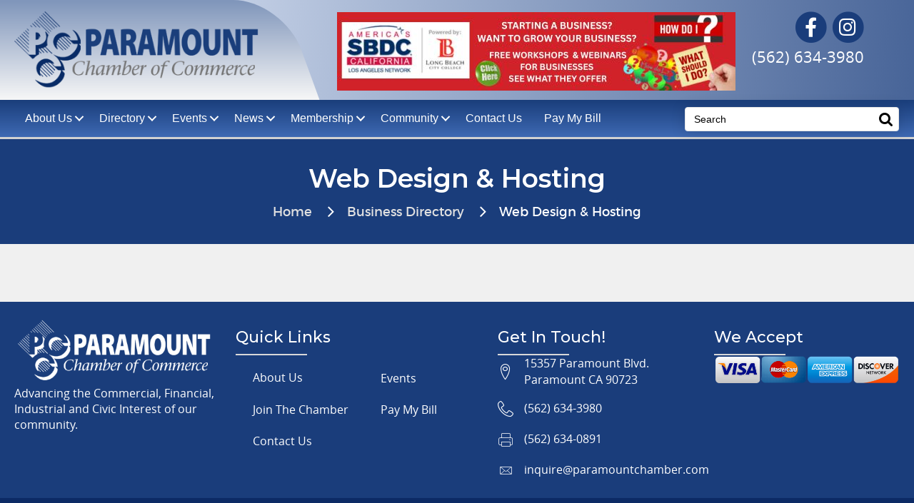

--- FILE ---
content_type: text/html; charset=UTF-8
request_url: https://www.paramountchamber.com/business-directory/directory-category/web-design-hosting/?l=q
body_size: 41338
content:
<!DOCTYPE html>
<html lang="en-US">
<head>
<meta charset="UTF-8" />
<script>
var gform;gform||(document.addEventListener("gform_main_scripts_loaded",function(){gform.scriptsLoaded=!0}),document.addEventListener("gform/theme/scripts_loaded",function(){gform.themeScriptsLoaded=!0}),window.addEventListener("DOMContentLoaded",function(){gform.domLoaded=!0}),gform={domLoaded:!1,scriptsLoaded:!1,themeScriptsLoaded:!1,isFormEditor:()=>"function"==typeof InitializeEditor,callIfLoaded:function(o){return!(!gform.domLoaded||!gform.scriptsLoaded||!gform.themeScriptsLoaded&&!gform.isFormEditor()||(gform.isFormEditor()&&console.warn("The use of gform.initializeOnLoaded() is deprecated in the form editor context and will be removed in Gravity Forms 3.1."),o(),0))},initializeOnLoaded:function(o){gform.callIfLoaded(o)||(document.addEventListener("gform_main_scripts_loaded",()=>{gform.scriptsLoaded=!0,gform.callIfLoaded(o)}),document.addEventListener("gform/theme/scripts_loaded",()=>{gform.themeScriptsLoaded=!0,gform.callIfLoaded(o)}),window.addEventListener("DOMContentLoaded",()=>{gform.domLoaded=!0,gform.callIfLoaded(o)}))},hooks:{action:{},filter:{}},addAction:function(o,r,e,t){gform.addHook("action",o,r,e,t)},addFilter:function(o,r,e,t){gform.addHook("filter",o,r,e,t)},doAction:function(o){gform.doHook("action",o,arguments)},applyFilters:function(o){return gform.doHook("filter",o,arguments)},removeAction:function(o,r){gform.removeHook("action",o,r)},removeFilter:function(o,r,e){gform.removeHook("filter",o,r,e)},addHook:function(o,r,e,t,n){null==gform.hooks[o][r]&&(gform.hooks[o][r]=[]);var d=gform.hooks[o][r];null==n&&(n=r+"_"+d.length),gform.hooks[o][r].push({tag:n,callable:e,priority:t=null==t?10:t})},doHook:function(r,o,e){var t;if(e=Array.prototype.slice.call(e,1),null!=gform.hooks[r][o]&&((o=gform.hooks[r][o]).sort(function(o,r){return o.priority-r.priority}),o.forEach(function(o){"function"!=typeof(t=o.callable)&&(t=window[t]),"action"==r?t.apply(null,e):e[0]=t.apply(null,e)})),"filter"==r)return e[0]},removeHook:function(o,r,t,n){var e;null!=gform.hooks[o][r]&&(e=(e=gform.hooks[o][r]).filter(function(o,r,e){return!!(null!=n&&n!=o.tag||null!=t&&t!=o.priority)}),gform.hooks[o][r]=e)}});
</script>

<meta name='viewport' content='width=device-width, initial-scale=1.0' />
<meta http-equiv='X-UA-Compatible' content='IE=edge' />
<link rel="profile" href="http://gmpg.org/xfn/11" />
<link rel="pingback" href="https://www.paramountchamber.com/xmlrpc.php" />
<!--[if lt IE 9]>
	<script src="https://www.paramountchamber.com/wp-content/themes/bb-theme/js/html5shiv.js"></script>
	<script src="https://www.paramountchamber.com/wp-content/themes/bb-theme/js/respond.min.js"></script>
<![endif]-->


<!-- MapPress Easy Google Maps Version:2.94.3PRO (https://www.mappresspro.com) -->
<meta name='robots' content='index, follow, max-image-preview:large, max-snippet:-1, max-video-preview:-1' />
<meta name="dlm-version" content="5.1.6">
            <script data-no-defer="1" data-ezscrex="false" data-cfasync="false" data-pagespeed-no-defer data-cookieconsent="ignore">
                var ctPublicFunctions = {"_ajax_nonce":"293deca4ea","_rest_nonce":"12bbfddb10","_ajax_url":"\/wp-admin\/admin-ajax.php","_rest_url":"https:\/\/www.paramountchamber.com\/wp-json\/","data__cookies_type":"native","data__ajax_type":"rest","data__bot_detector_enabled":0,"data__frontend_data_log_enabled":1,"cookiePrefix":"","wprocket_detected":true,"host_url":"www.paramountchamber.com","text__ee_click_to_select":"Click to select the whole data","text__ee_original_email":"The complete one is","text__ee_got_it":"Got it","text__ee_blocked":"Blocked","text__ee_cannot_connect":"Cannot connect","text__ee_cannot_decode":"Can not decode email. Unknown reason","text__ee_email_decoder":"CleanTalk email decoder","text__ee_wait_for_decoding":"The magic is on the way!","text__ee_decoding_process":"Please wait a few seconds while we decode the contact data."}
            </script>
        
            <script data-no-defer="1" data-ezscrex="false" data-cfasync="false" data-pagespeed-no-defer data-cookieconsent="ignore">
                var ctPublic = {"_ajax_nonce":"293deca4ea","settings__forms__check_internal":"0","settings__forms__check_external":"0","settings__forms__force_protection":0,"settings__forms__search_test":"1","settings__forms__wc_add_to_cart":0,"settings__data__bot_detector_enabled":0,"settings__sfw__anti_crawler":"0","blog_home":"https:\/\/www.paramountchamber.com\/","pixel__setting":"0","pixel__enabled":false,"pixel__url":null,"data__email_check_before_post":1,"data__email_check_exist_post":0,"data__cookies_type":"native","data__key_is_ok":true,"data__visible_fields_required":true,"wl_brandname":"Anti-Spam by CleanTalk","wl_brandname_short":"CleanTalk","ct_checkjs_key":"283f69661346a7642200a2bb079aef2bfe184ced8170a975cd6af5d1bd5053b2","emailEncoderPassKey":"8dbc8fddf5f8395b9d4c6cab0e1d2608","bot_detector_forms_excluded":"W10=","advancedCacheExists":true,"varnishCacheExists":false,"wc_ajax_add_to_cart":false}
            </script>
        
	<!-- This site is optimized with the Yoast SEO plugin v26.7 - https://yoast.com/wordpress/plugins/seo/ -->
	<title>Web Design &amp; Hosting Archives - Paramount Chamber</title>
	<link rel="canonical" href="https://www.paramountchamber.com/business-directory/directory-category/web-design-hosting/" />
	<meta property="og:locale" content="en_US" />
	<meta property="og:type" content="article" />
	<meta property="og:title" content="Web Design &amp; Hosting Archives - Paramount Chamber" />
	<meta property="og:url" content="https://www.paramountchamber.com/business-directory/directory-category/web-design-hosting/" />
	<meta property="og:site_name" content="Paramount Chamber" />
	<meta name="twitter:card" content="summary_large_image" />
	<script type="application/ld+json" class="yoast-schema-graph">{"@context":"https://schema.org","@graph":[{"@type":"CollectionPage","@id":"https://www.paramountchamber.com/business-directory/directory-category/web-design-hosting/","url":"https://www.paramountchamber.com/business-directory/directory-category/web-design-hosting/","name":"Web Design &amp; Hosting Archives - Paramount Chamber","isPartOf":{"@id":"https://www.paramountchamber.com/#website"},"breadcrumb":{"@id":"https://www.paramountchamber.com/business-directory/directory-category/web-design-hosting/#breadcrumb"},"inLanguage":"en-US"},{"@type":"BreadcrumbList","@id":"https://www.paramountchamber.com/business-directory/directory-category/web-design-hosting/#breadcrumb","itemListElement":[{"@type":"ListItem","position":1,"name":"Home","item":"https://www.paramountchamber.com/"},{"@type":"ListItem","position":2,"name":"Web Design &amp; Hosting"}]},{"@type":"WebSite","@id":"https://www.paramountchamber.com/#website","url":"https://www.paramountchamber.com/","name":"Paramount Chamber","description":"Business resource organization in Paramount and surrounding area.","potentialAction":[{"@type":"SearchAction","target":{"@type":"EntryPoint","urlTemplate":"https://www.paramountchamber.com/?s={search_term_string}"},"query-input":{"@type":"PropertyValueSpecification","valueRequired":true,"valueName":"search_term_string"}}],"inLanguage":"en-US"}]}</script>
	<!-- / Yoast SEO plugin. -->


<link rel='dns-prefetch' href='//code.jquery.com' />
<link rel='dns-prefetch' href='//fonts.googleapis.com' />
<link href='https://fonts.gstatic.com' crossorigin rel='preconnect' />
<!-- Business Directory RSS feed -->
<link rel="alternate" type="application/rss+xml" title="Business Directory &raquo; Web Design &amp; Hosting Directory Category Feed" href="https://www.paramountchamber.com/feed/?post_type=wpbdp_listing&#038;wpbdp_category=web-design-hosting" />
<!-- /Business Directory RSS feed -->
<link rel="preload" href="https://www.paramountchamber.com/wp-content/plugins/bb-plugin/fonts/fontawesome/5.15.4/webfonts/fa-solid-900.woff2" as="font" type="font/woff2" crossorigin="anonymous">
<link rel="preload" href="https://www.paramountchamber.com/wp-content/plugins/bb-plugin/fonts/fontawesome/5.15.4/webfonts/fa-regular-400.woff2" as="font" type="font/woff2" crossorigin="anonymous">
<style id='wp-img-auto-sizes-contain-inline-css'>
img:is([sizes=auto i],[sizes^="auto," i]){contain-intrinsic-size:3000px 1500px}
/*# sourceURL=wp-img-auto-sizes-contain-inline-css */
</style>
<style id='wp-emoji-styles-inline-css'>

	img.wp-smiley, img.emoji {
		display: inline !important;
		border: none !important;
		box-shadow: none !important;
		height: 1em !important;
		width: 1em !important;
		margin: 0 0.07em !important;
		vertical-align: -0.1em !important;
		background: none !important;
		padding: 0 !important;
	}
/*# sourceURL=wp-emoji-styles-inline-css */
</style>
<link rel='stylesheet' id='wp-block-library-css' href='https://www.paramountchamber.com/wp-includes/css/dist/block-library/style.min.css?ver=6.9' media='all' />
<style id='global-styles-inline-css'>
:root{--wp--preset--aspect-ratio--square: 1;--wp--preset--aspect-ratio--4-3: 4/3;--wp--preset--aspect-ratio--3-4: 3/4;--wp--preset--aspect-ratio--3-2: 3/2;--wp--preset--aspect-ratio--2-3: 2/3;--wp--preset--aspect-ratio--16-9: 16/9;--wp--preset--aspect-ratio--9-16: 9/16;--wp--preset--color--black: #000000;--wp--preset--color--cyan-bluish-gray: #abb8c3;--wp--preset--color--white: #ffffff;--wp--preset--color--pale-pink: #f78da7;--wp--preset--color--vivid-red: #cf2e2e;--wp--preset--color--luminous-vivid-orange: #ff6900;--wp--preset--color--luminous-vivid-amber: #fcb900;--wp--preset--color--light-green-cyan: #7bdcb5;--wp--preset--color--vivid-green-cyan: #00d084;--wp--preset--color--pale-cyan-blue: #8ed1fc;--wp--preset--color--vivid-cyan-blue: #0693e3;--wp--preset--color--vivid-purple: #9b51e0;--wp--preset--color--fl-heading-text: #333333;--wp--preset--color--fl-body-bg: #f2f2f2;--wp--preset--color--fl-body-text: #000000;--wp--preset--color--fl-accent: #2b7bb9;--wp--preset--color--fl-accent-hover: #2b7bb9;--wp--preset--color--fl-topbar-bg: #ffffff;--wp--preset--color--fl-topbar-text: #757575;--wp--preset--color--fl-topbar-link: #2b7bb9;--wp--preset--color--fl-topbar-hover: #2b7bb9;--wp--preset--color--fl-header-bg: #ffffff;--wp--preset--color--fl-header-text: #757575;--wp--preset--color--fl-header-link: #757575;--wp--preset--color--fl-header-hover: #2b7bb9;--wp--preset--color--fl-nav-bg: #ffffff;--wp--preset--color--fl-nav-link: #757575;--wp--preset--color--fl-nav-hover: #2b7bb9;--wp--preset--color--fl-content-bg: #ffffff;--wp--preset--color--fl-footer-widgets-bg: #ffffff;--wp--preset--color--fl-footer-widgets-text: #757575;--wp--preset--color--fl-footer-widgets-link: #2b7bb9;--wp--preset--color--fl-footer-widgets-hover: #2b7bb9;--wp--preset--color--fl-footer-bg: #ffffff;--wp--preset--color--fl-footer-text: #757575;--wp--preset--color--fl-footer-link: #2b7bb9;--wp--preset--color--fl-footer-hover: #2b7bb9;--wp--preset--gradient--vivid-cyan-blue-to-vivid-purple: linear-gradient(135deg,rgb(6,147,227) 0%,rgb(155,81,224) 100%);--wp--preset--gradient--light-green-cyan-to-vivid-green-cyan: linear-gradient(135deg,rgb(122,220,180) 0%,rgb(0,208,130) 100%);--wp--preset--gradient--luminous-vivid-amber-to-luminous-vivid-orange: linear-gradient(135deg,rgb(252,185,0) 0%,rgb(255,105,0) 100%);--wp--preset--gradient--luminous-vivid-orange-to-vivid-red: linear-gradient(135deg,rgb(255,105,0) 0%,rgb(207,46,46) 100%);--wp--preset--gradient--very-light-gray-to-cyan-bluish-gray: linear-gradient(135deg,rgb(238,238,238) 0%,rgb(169,184,195) 100%);--wp--preset--gradient--cool-to-warm-spectrum: linear-gradient(135deg,rgb(74,234,220) 0%,rgb(151,120,209) 20%,rgb(207,42,186) 40%,rgb(238,44,130) 60%,rgb(251,105,98) 80%,rgb(254,248,76) 100%);--wp--preset--gradient--blush-light-purple: linear-gradient(135deg,rgb(255,206,236) 0%,rgb(152,150,240) 100%);--wp--preset--gradient--blush-bordeaux: linear-gradient(135deg,rgb(254,205,165) 0%,rgb(254,45,45) 50%,rgb(107,0,62) 100%);--wp--preset--gradient--luminous-dusk: linear-gradient(135deg,rgb(255,203,112) 0%,rgb(199,81,192) 50%,rgb(65,88,208) 100%);--wp--preset--gradient--pale-ocean: linear-gradient(135deg,rgb(255,245,203) 0%,rgb(182,227,212) 50%,rgb(51,167,181) 100%);--wp--preset--gradient--electric-grass: linear-gradient(135deg,rgb(202,248,128) 0%,rgb(113,206,126) 100%);--wp--preset--gradient--midnight: linear-gradient(135deg,rgb(2,3,129) 0%,rgb(40,116,252) 100%);--wp--preset--font-size--small: 13px;--wp--preset--font-size--medium: 20px;--wp--preset--font-size--large: 36px;--wp--preset--font-size--x-large: 42px;--wp--preset--spacing--20: 0.44rem;--wp--preset--spacing--30: 0.67rem;--wp--preset--spacing--40: 1rem;--wp--preset--spacing--50: 1.5rem;--wp--preset--spacing--60: 2.25rem;--wp--preset--spacing--70: 3.38rem;--wp--preset--spacing--80: 5.06rem;--wp--preset--shadow--natural: 6px 6px 9px rgba(0, 0, 0, 0.2);--wp--preset--shadow--deep: 12px 12px 50px rgba(0, 0, 0, 0.4);--wp--preset--shadow--sharp: 6px 6px 0px rgba(0, 0, 0, 0.2);--wp--preset--shadow--outlined: 6px 6px 0px -3px rgb(255, 255, 255), 6px 6px rgb(0, 0, 0);--wp--preset--shadow--crisp: 6px 6px 0px rgb(0, 0, 0);}:where(.is-layout-flex){gap: 0.5em;}:where(.is-layout-grid){gap: 0.5em;}body .is-layout-flex{display: flex;}.is-layout-flex{flex-wrap: wrap;align-items: center;}.is-layout-flex > :is(*, div){margin: 0;}body .is-layout-grid{display: grid;}.is-layout-grid > :is(*, div){margin: 0;}:where(.wp-block-columns.is-layout-flex){gap: 2em;}:where(.wp-block-columns.is-layout-grid){gap: 2em;}:where(.wp-block-post-template.is-layout-flex){gap: 1.25em;}:where(.wp-block-post-template.is-layout-grid){gap: 1.25em;}.has-black-color{color: var(--wp--preset--color--black) !important;}.has-cyan-bluish-gray-color{color: var(--wp--preset--color--cyan-bluish-gray) !important;}.has-white-color{color: var(--wp--preset--color--white) !important;}.has-pale-pink-color{color: var(--wp--preset--color--pale-pink) !important;}.has-vivid-red-color{color: var(--wp--preset--color--vivid-red) !important;}.has-luminous-vivid-orange-color{color: var(--wp--preset--color--luminous-vivid-orange) !important;}.has-luminous-vivid-amber-color{color: var(--wp--preset--color--luminous-vivid-amber) !important;}.has-light-green-cyan-color{color: var(--wp--preset--color--light-green-cyan) !important;}.has-vivid-green-cyan-color{color: var(--wp--preset--color--vivid-green-cyan) !important;}.has-pale-cyan-blue-color{color: var(--wp--preset--color--pale-cyan-blue) !important;}.has-vivid-cyan-blue-color{color: var(--wp--preset--color--vivid-cyan-blue) !important;}.has-vivid-purple-color{color: var(--wp--preset--color--vivid-purple) !important;}.has-black-background-color{background-color: var(--wp--preset--color--black) !important;}.has-cyan-bluish-gray-background-color{background-color: var(--wp--preset--color--cyan-bluish-gray) !important;}.has-white-background-color{background-color: var(--wp--preset--color--white) !important;}.has-pale-pink-background-color{background-color: var(--wp--preset--color--pale-pink) !important;}.has-vivid-red-background-color{background-color: var(--wp--preset--color--vivid-red) !important;}.has-luminous-vivid-orange-background-color{background-color: var(--wp--preset--color--luminous-vivid-orange) !important;}.has-luminous-vivid-amber-background-color{background-color: var(--wp--preset--color--luminous-vivid-amber) !important;}.has-light-green-cyan-background-color{background-color: var(--wp--preset--color--light-green-cyan) !important;}.has-vivid-green-cyan-background-color{background-color: var(--wp--preset--color--vivid-green-cyan) !important;}.has-pale-cyan-blue-background-color{background-color: var(--wp--preset--color--pale-cyan-blue) !important;}.has-vivid-cyan-blue-background-color{background-color: var(--wp--preset--color--vivid-cyan-blue) !important;}.has-vivid-purple-background-color{background-color: var(--wp--preset--color--vivid-purple) !important;}.has-black-border-color{border-color: var(--wp--preset--color--black) !important;}.has-cyan-bluish-gray-border-color{border-color: var(--wp--preset--color--cyan-bluish-gray) !important;}.has-white-border-color{border-color: var(--wp--preset--color--white) !important;}.has-pale-pink-border-color{border-color: var(--wp--preset--color--pale-pink) !important;}.has-vivid-red-border-color{border-color: var(--wp--preset--color--vivid-red) !important;}.has-luminous-vivid-orange-border-color{border-color: var(--wp--preset--color--luminous-vivid-orange) !important;}.has-luminous-vivid-amber-border-color{border-color: var(--wp--preset--color--luminous-vivid-amber) !important;}.has-light-green-cyan-border-color{border-color: var(--wp--preset--color--light-green-cyan) !important;}.has-vivid-green-cyan-border-color{border-color: var(--wp--preset--color--vivid-green-cyan) !important;}.has-pale-cyan-blue-border-color{border-color: var(--wp--preset--color--pale-cyan-blue) !important;}.has-vivid-cyan-blue-border-color{border-color: var(--wp--preset--color--vivid-cyan-blue) !important;}.has-vivid-purple-border-color{border-color: var(--wp--preset--color--vivid-purple) !important;}.has-vivid-cyan-blue-to-vivid-purple-gradient-background{background: var(--wp--preset--gradient--vivid-cyan-blue-to-vivid-purple) !important;}.has-light-green-cyan-to-vivid-green-cyan-gradient-background{background: var(--wp--preset--gradient--light-green-cyan-to-vivid-green-cyan) !important;}.has-luminous-vivid-amber-to-luminous-vivid-orange-gradient-background{background: var(--wp--preset--gradient--luminous-vivid-amber-to-luminous-vivid-orange) !important;}.has-luminous-vivid-orange-to-vivid-red-gradient-background{background: var(--wp--preset--gradient--luminous-vivid-orange-to-vivid-red) !important;}.has-very-light-gray-to-cyan-bluish-gray-gradient-background{background: var(--wp--preset--gradient--very-light-gray-to-cyan-bluish-gray) !important;}.has-cool-to-warm-spectrum-gradient-background{background: var(--wp--preset--gradient--cool-to-warm-spectrum) !important;}.has-blush-light-purple-gradient-background{background: var(--wp--preset--gradient--blush-light-purple) !important;}.has-blush-bordeaux-gradient-background{background: var(--wp--preset--gradient--blush-bordeaux) !important;}.has-luminous-dusk-gradient-background{background: var(--wp--preset--gradient--luminous-dusk) !important;}.has-pale-ocean-gradient-background{background: var(--wp--preset--gradient--pale-ocean) !important;}.has-electric-grass-gradient-background{background: var(--wp--preset--gradient--electric-grass) !important;}.has-midnight-gradient-background{background: var(--wp--preset--gradient--midnight) !important;}.has-small-font-size{font-size: var(--wp--preset--font-size--small) !important;}.has-medium-font-size{font-size: var(--wp--preset--font-size--medium) !important;}.has-large-font-size{font-size: var(--wp--preset--font-size--large) !important;}.has-x-large-font-size{font-size: var(--wp--preset--font-size--x-large) !important;}
/*# sourceURL=global-styles-inline-css */
</style>

<style id='classic-theme-styles-inline-css'>
/*! This file is auto-generated */
.wp-block-button__link{color:#fff;background-color:#32373c;border-radius:9999px;box-shadow:none;text-decoration:none;padding:calc(.667em + 2px) calc(1.333em + 2px);font-size:1.125em}.wp-block-file__button{background:#32373c;color:#fff;text-decoration:none}
/*# sourceURL=/wp-includes/css/classic-themes.min.css */
</style>
<link rel='stylesheet' id='cleantalk-public-css-css' href='https://www.paramountchamber.com/wp-content/plugins/cleantalk-spam-protect/css/cleantalk-public.min.css?ver=6.70.1_1766142437' media='all' />
<link rel='stylesheet' id='cleantalk-email-decoder-css-css' href='https://www.paramountchamber.com/wp-content/plugins/cleantalk-spam-protect/css/cleantalk-email-decoder.min.css?ver=6.70.1_1766142437' media='all' />
<link rel='stylesheet' id='mappress-css' href='https://www.paramountchamber.com/wp-content/plugins/mappress-google-maps-for-wordpress/css/mappress.css?ver=2.94.3PRO' media='all' />
<link rel='stylesheet' id='member-style-css' href='https://www.paramountchamber.com/wp-content/plugins/member_certificate_generator/css/style.css?ver=6.9' media='all' />
<link rel='stylesheet' id='jquery-ui-css-css' href='https://code.jquery.com/ui/1.12.1/themes/base/jquery-ui.css?ver=6.9' media='all' />
<link rel='stylesheet' id='font-awesome-5-css' href='https://www.paramountchamber.com/wp-content/plugins/bb-plugin/fonts/fontawesome/5.15.4/css/all.min.css?ver=2.9.4.2' media='all' />
<link rel='stylesheet' id='ultimate-icons-css' href='https://www.paramountchamber.com/wp-content/uploads/bb-plugin/icons/ultimate-icons/style.css?ver=2.9.4.2' media='all' />
<link rel='stylesheet' id='fl-builder-layout-bundle-8d8c04234ac7ae39ca9e85ec0f8ceff6-css' href='https://www.paramountchamber.com/wp-content/uploads/bb-plugin/cache/8d8c04234ac7ae39ca9e85ec0f8ceff6-layout-bundle.css?ver=2.9.4.2-1.5.2.1-20251125200437' media='all' />
<link rel='stylesheet' id='wpbdp-widgets-css' href='https://www.paramountchamber.com/wp-content/plugins/business-directory-plugin/assets/css/widgets.min.css?ver=6.4.20' media='all' />
<link rel='stylesheet' id='wpbdp-base-css-css' href='https://www.paramountchamber.com/wp-content/plugins/business-directory-plugin/assets/css/wpbdp.min.css?ver=6.4.20' media='all' />
<style id='wpbdp-base-css-inline-css'>
html,body{--bd-main-color:#1a3d7b;--bd-main-color-20:#1a3d7b33;--bd-main-color-8:#1a3d7b14;--bd-thumbnail-width:150px;--bd-thumbnail-height:150px;--bd-button-text-color:#fff;--bd-button-bg-color:#1a3d7b;--bd-button-padding-left:calc(1.333em + 2px);--bd-button-padding-top:calc(0.667em + 2px);}.wpbdp-with-button-styles .wpbdp-checkout-submit input[type="submit"],.wpbdp-with-button-styles .wpbdp-ratings-reviews input[type="submit"],.wpbdp-with-button-styles .comment-form input[type="submit"],.wpbdp-with-button-styles .wpbdp-main-box input[type="submit"],.wpbdp-with-button-styles .listing-actions a.wpbdp-button,.wpbdp-with-button-styles .wpbdp-button-secondary,.wpbdp-with-button-styles .wpbdp-button{padding-left: calc(1.333em + 2px);padding-right: calc(1.333em + 2px);}
.wpbdp-plan-action input[type=radio]+ label span:before{content:'Select';}.wpbdp-plan-action input[type=radio]:checked + label span:before{content:'Selected';}
/*# sourceURL=wpbdp-base-css-inline-css */
</style>
<link rel='stylesheet' id='wpbdp-pro-css' href='https://www.paramountchamber.com/wp-content/plugins/business-directory-premium/resources/bd.min.css?ver=5.6.2' media='all' />
<link rel='stylesheet' id='searchwp-live-search-css' href='https://www.paramountchamber.com/wp-content/plugins/searchwp-live-ajax-search/assets/styles/style.min.css?ver=1.8.7' media='all' />
<style id='searchwp-live-search-inline-css'>
.searchwp-live-search-result .searchwp-live-search-result--title a {
  font-size: 16px;
}
.searchwp-live-search-result .searchwp-live-search-result--price {
  font-size: 14px;
}
.searchwp-live-search-result .searchwp-live-search-result--add-to-cart .button {
  font-size: 14px;
}

/*# sourceURL=searchwp-live-search-inline-css */
</style>
<link rel='stylesheet' id='esg-tp-boxextcss-css' href='https://www.paramountchamber.com/wp-content/plugins/essential-grid/public/assets/css/jquery.esgbox.min.css?ver=3.1.6' media='all' />
<link rel='stylesheet' id='tp-open-sans-css' href='https://fonts.googleapis.com/css?family=Open+Sans%3A300%2C400%2C600%2C700%2C800&#038;ver=1.1.6' media='all' />
<link rel='stylesheet' id='tp-raleway-css' href='https://fonts.googleapis.com/css?family=Raleway%3A100%2C200%2C300%2C400%2C500%2C600%2C700%2C800%2C900&#038;ver=1.1.6' media='all' />
<link rel='stylesheet' id='tp-droid-serif-css' href='https://fonts.googleapis.com/css?family=Droid+Serif%3A400%2C700&#038;ver=1.1.6' media='all' />
<link rel='stylesheet' id='jquery-magnificpopup-css' href='https://www.paramountchamber.com/wp-content/plugins/bb-plugin/css/jquery.magnificpopup.min.css?ver=2.9.4.2' media='all' />
<link rel='stylesheet' id='bootstrap-css' href='https://www.paramountchamber.com/wp-content/themes/bb-theme/css/bootstrap.min.css?ver=1.7.19.1' media='all' />
<link rel='stylesheet' id='fl-automator-skin-css' href='https://www.paramountchamber.com/wp-content/uploads/bb-theme/skin-6938aaada9c49.css?ver=1.7.19.1' media='all' />
<link rel='stylesheet' id='elegant-grid-styles-css' href='https://www.paramountchamber.com/wp-content/businessdirectory-themes/elegant-grid/assets/styles.css?ver=1.0.9' media='all' />
<link rel='stylesheet' id='fl-child-theme-css' href='https://www.paramountchamber.com/wp-content/themes/bb-theme-child/style.css?ver=6.9' media='all' />
<link rel='stylesheet' id='fl-custom-theme-css' href='https://www.paramountchamber.com/wp-content/themes/bb-theme-child/css/custom-digical.css?ver=6.9' media='all' />
<link rel='stylesheet' id='fl-custom-slick-css' href='https://www.paramountchamber.com/wp-content/themes/bb-theme-child/css/slick.css?ver=6.9' media='all' />
<link rel='stylesheet' id='fl-custom-slick-theme-css' href='https://www.paramountchamber.com/wp-content/themes/bb-theme-child/css/slick-theme.css?ver=6.9' media='all' />
<link rel='stylesheet' id='full-cal-css-css' href='https://www.paramountchamber.com/wp-content/themes/bb-theme-child/css/fullcalendar.css?ver=6.9' media='all' />
<link rel='stylesheet' id='pp-animate-css' href='https://www.paramountchamber.com/wp-content/plugins/bbpowerpack/assets/css/animate.min.css?ver=3.5.1' media='all' />
<link rel='stylesheet' id='wpbdp-googlemaps-css-css' href='https://www.paramountchamber.com/wp-content/plugins/business-directory-googlemaps/resources/googlemaps.min.css?ver=5.2.2' media='all' />
<link rel='stylesheet' id='wpbdp-googlemaps-place-chooser-css-css' href='https://www.paramountchamber.com/wp-content/plugins/business-directory-googlemaps/resources/place-chooser.min.css?ver=5.2.2' media='all' />
<link rel='stylesheet' id='dashicons-css' href='https://www.paramountchamber.com/wp-includes/css/dashicons.min.css?ver=6.9' media='all' />
<link rel='stylesheet' id='thickbox-css' href='https://www.paramountchamber.com/wp-includes/js/thickbox/thickbox.css?ver=6.9' media='all' />
<link rel='stylesheet' id='fl-builder-google-fonts-d88e3292aa6fdbcbcbf87aa15cc30c02-css' href='//fonts.googleapis.com/css?family=Montserrat%3A600%2C500%7COpen+Sans%3A400&#038;ver=6.9' media='all' />
<script src="https://www.paramountchamber.com/wp-content/plugins/cleantalk-spam-protect/js/apbct-public-bundle_gathering.min.js?ver=6.70.1_1766142437" id="apbct-public-bundle_gathering.min-js-js"></script>
<script src="https://www.paramountchamber.com/wp-includes/js/jquery/jquery.min.js?ver=3.7.1" id="jquery-core-js"></script>
<script src="https://www.paramountchamber.com/wp-includes/js/jquery/jquery-migrate.min.js?ver=3.4.1" id="jquery-migrate-js"></script>
<script id="tp-tools-js-before">
window.ESG ??= {}; ESG.E ??= {}; ESG.E.site_url = 'https://www.paramountchamber.com'; ESG.E.plugin_url = 'https://www.paramountchamber.com/wp-content/plugins/essential-grid/'; ESG.E.ajax_url = 'https://www.paramountchamber.com/wp-admin/admin-ajax.php'; ESG.E.nonce = 'd77ce5e263'; ESG.E.tptools = true; ESG.E.waitTptFunc ??= []; ESG.F ??= {}; ESG.F.waitTpt = () => { if ( typeof jQuery==='undefined' || !window?._tpt?.regResource || !ESG?.E?.plugin_url || (!ESG.E.tptools && !window?.SR7?.E?.plugin_url) ) return setTimeout(ESG.F.waitTpt, 29); if (!window._tpt.gsap) window._tpt.regResource({id: 'tpgsap', url : ESG.E.tptools && ESG.E.plugin_url+'/public/assets/js/libs/tpgsap.js' || SR7.E.plugin_url + 'public/js/libs/tpgsap.js'}); _tpt.checkResources(['tpgsap']).then(() => { if (window.tpGS && !_tpt?.Back) { _tpt.eases = tpGS.eases; Object.keys(_tpt.eases).forEach((e) => {_tpt[e] === undefined && (_tpt[e] = tpGS[e])}); } ESG.E.waitTptFunc.forEach((f) => { typeof f === 'function' && f(); }); ESG.E.waitTptFunc = []; }); }
//# sourceURL=tp-tools-js-before
</script>
<script src="https://www.paramountchamber.com/wp-content/plugins/essential-grid/public/assets/js/libs/tptools.js?ver=6.7.25" id="tp-tools-js" async data-wp-strategy="async"></script>
<link rel="https://api.w.org/" href="https://www.paramountchamber.com/wp-json/" /><link rel="alternate" title="JSON" type="application/json" href="https://www.paramountchamber.com/wp-json/wp/v2/wpbdp_category/382" /><link rel="EditURI" type="application/rsd+xml" title="RSD" href="https://www.paramountchamber.com/xmlrpc.php?rsd" />
<meta name="generator" content="WordPress 6.9" />

<!-- This site is using AdRotate v5.17.2 to display their advertisements - https://ajdg.solutions/ -->
<!-- AdRotate CSS -->
<style type="text/css" media="screen">
	.g { margin:0px; padding:0px; overflow:hidden; line-height:1; zoom:1; }
	.g img { height:auto; }
	.g-col { position:relative; float:left; }
	.g-col:first-child { margin-left: 0; }
	.g-col:last-child { margin-right: 0; }
	.g-2 { margin:0px;  width:100%; max-width:180px; height:100%; max-height:150px; }
	.g-3 { margin:0px 0px 0px 0px;width:100%; max-width:180px; height:100%; max-height:150px; }
	.g-4 { margin:0px 0px 0px 0px;width:100%; max-width:180px; height:100%; max-height:150px; }
	.g-5 { margin:0px 0px 0px 0px;width:100%; max-width:180px; height:100%; max-height:150px; }
	.g-6 { margin:0px;  width:100%; max-width:600px; height:100%; max-height:100px; }
	@media only screen and (max-width: 480px) {
		.g-col, .g-dyn, .g-single { width:100%; margin-left:0; margin-right:0; }
	}
</style>
<!-- /AdRotate CSS -->

		<script>
			var bb_powerpack = {
				version: '2.40.10',
				getAjaxUrl: function() { return atob( 'aHR0cHM6Ly93d3cucGFyYW1vdW50Y2hhbWJlci5jb20vd3AtYWRtaW4vYWRtaW4tYWpheC5waHA=' ); },
				callback: function() {},
				mapMarkerData: {},
				post_id: '',
				search_term: '',
				current_page: 'https://www.paramountchamber.com/business-directory/directory-category/web-design-hosting/?l=q',
				conditionals: {
					is_front_page: false,
					is_home: false,
					is_archive: true,
					current_post_type: '',
					is_tax: true,
										current_tax: 'wpbdp_category',
					current_term: 'web-design-hosting',
										is_author: false,
					current_author: false,
					is_search: false,
									}
			};
		</script>
		<script type="text/javascript">//<![CDATA[
  function external_links_in_new_windows_loop() {
    if (!document.links) {
      document.links = document.getElementsByTagName('a');
    }
    var change_link = false;
    var force = '';
    var ignore = 'https://www.paramountchamber.com';

    for (var t=0; t<document.links.length; t++) {
      var all_links = document.links[t];
      change_link = false;
      
      if(document.links[t].hasAttribute('onClick') == false) {
        // forced if the address starts with http (or also https), but does not link to the current domain
        if(all_links.href.search(/^http/) != -1 && all_links.href.search('www.paramountchamber.com') == -1 && all_links.href.search(/^#/) == -1) {
          // console.log('Changed ' + all_links.href);
          change_link = true;
        }
          
        if(force != '' && all_links.href.search(force) != -1) {
          // forced
          // console.log('force ' + all_links.href);
          change_link = true;
        }
        
        if(ignore != '' && all_links.href.search(ignore) != -1) {
          // console.log('ignore ' + all_links.href);
          // ignored
          change_link = false;
        }

        if(change_link == true) {
          // console.log('Changed ' + all_links.href);
          document.links[t].setAttribute('onClick', 'javascript:window.open(\'' + all_links.href.replace(/'/g, '') + '\', \'_blank\', \'noopener\'); return false;');
          document.links[t].removeAttribute('target');
        }
      }
    }
  }
  
  // Load
  function external_links_in_new_windows_load(func)
  {  
    var oldonload = window.onload;
    if (typeof window.onload != 'function'){
      window.onload = func;
    } else {
      window.onload = function(){
        oldonload();
        func();
      }
    }
  }

  external_links_in_new_windows_load(external_links_in_new_windows_loop);
  //]]></script>

<script type="text/javascript">
(function(url){
	if(/(?:Chrome\/26\.0\.1410\.63 Safari\/537\.31|WordfenceTestMonBot)/.test(navigator.userAgent)){ return; }
	var addEvent = function(evt, handler) {
		if (window.addEventListener) {
			document.addEventListener(evt, handler, false);
		} else if (window.attachEvent) {
			document.attachEvent('on' + evt, handler);
		}
	};
	var removeEvent = function(evt, handler) {
		if (window.removeEventListener) {
			document.removeEventListener(evt, handler, false);
		} else if (window.detachEvent) {
			document.detachEvent('on' + evt, handler);
		}
	};
	var evts = 'contextmenu dblclick drag dragend dragenter dragleave dragover dragstart drop keydown keypress keyup mousedown mousemove mouseout mouseover mouseup mousewheel scroll'.split(' ');
	var logHuman = function() {
		if (window.wfLogHumanRan) { return; }
		window.wfLogHumanRan = true;
		var wfscr = document.createElement('script');
		wfscr.type = 'text/javascript';
		wfscr.async = true;
		wfscr.src = url + '&r=' + Math.random();
		(document.getElementsByTagName('head')[0]||document.getElementsByTagName('body')[0]).appendChild(wfscr);
		for (var i = 0; i < evts.length; i++) {
			removeEvent(evts[i], logHuman);
		}
	};
	for (var i = 0; i < evts.length; i++) {
		addEvent(evts[i], logHuman);
	}
})('//www.paramountchamber.com/?wordfence_lh=1&hid=9620A264861D1B664083DFFC313F5DC9');
</script><link rel="icon" href="https://www.paramountchamber.com/wp-content/uploads/cropped-favicon3-32x32.png" sizes="32x32" />
<link rel="icon" href="https://www.paramountchamber.com/wp-content/uploads/cropped-favicon3-192x192.png" sizes="192x192" />
<link rel="apple-touch-icon" href="https://www.paramountchamber.com/wp-content/uploads/cropped-favicon3-180x180.png" />
<meta name="msapplication-TileImage" content="https://www.paramountchamber.com/wp-content/uploads/cropped-favicon3-270x270.png" />
		<style id="wp-custom-css">
			/***Testimonial form***/
.testimonial-form p.required-notice,.testimonial-form .checkbox-label{
  font-weight: 200 !important;
  display: inline !important;
  line-height: 2;
}
.testimonial-form label{
  font-weight: 600 !important;
  color: #000000 !important;
  font-size: 16px !important;
}
.testimonial-form label.field-company_name{
  width: 400px !important;
}
.testimonial-form label.field-client_name,.testimonial-form label.field-email{
  width: 50px !important;
  padding: 0 !important;
}
.testimonial-form .strong-form .required.symbol:after{
  color: #790000!important;
  top: 0 !important;
}
.testimonial-form input[type=text],.testimonial-form input[type=email],.testimonial-form textarea{
  padding: 15px !important;
  border-color: #b0c0d6 !important;
  background-color: #fafbfe !important;
}
.testimonial-form .field-disclaimer .after {
    font-size: 15px !important;
    font-weight: 400;
    color: #2d2d2d !important;
    display: inline-block !important;
  font-style: none!important;
}
.testimonial-form input[type=submit]{
  background-color: #103d7b;
  padding 10px 20px 14px !important;
  font-size: 18px !important;
  font-weight: 600;
}
.testimonial-form input[type=checkbox]{
  outline:none !important;
}
.testimonial-form input[type=submit]:hover{
  background-color: #000000!important;
}
@media (min-width: 641px){
  .testimonial-form .field-phone_number,.testimonial-form .field-company_name ,.testimonial-form .field-client_name ,.testimonial-form .field-email {
    display: inline-block;
    vertical-align: top;
    width: 50%;
    padding-right: 16px;
    float: none;
}
}

/****Testimonials page**/
@media (max-width: 767px){
  .testimonial-container .testimonial-image{
    display: none !important;
  }
  .testimonial-container .wpmtst-testimonial{
    padding-left:0 !important;
  }
}
@media (min-width: 768px){
  .testimonial-container .wpmtst-testimonial{
    background-color: #ffffff !important;
    color: #ffffff;
   
    border: none !important;
   position: relative !important;
    padding-left: 160px !important;
    display: inline-block !important;
    margin-bottom: 30px;
    min-height: 150px !important;
}
}

.testimonial-container .testimonial-company{
  font-size: 18px !important;
  font-weight: 300 !important;
  text-align: left !important;
}
.testimonial-container .wpmtst-testimonial-inner {
background-color: #1a3d7b !important;
   box-shadow: 2px 2px 2px 1px rgba(0, 0, 0, 0.3);
  color: #fff;
  border: none !important;
  min-height: 150px !important;
}
.testimonial-container .testimonial-heading{
display: none !important;   
}
.testimonial-container .testimonial-name{
  font-size: 22px;
    font-weight: 700;
    color: #fff;
  text-align: left !important;
}
.testimonial-container .testimonial-image img{

  border-radius: 150px !important;
    max-height: 180px;
    max-width: 180px !important;
    margin: 0 auto 10px;
    border-radius: 130px;
  
    position: absolute;
    left: -10px;
    right: 0;
    height: 160px;
    width: 160px;
    top: -10px;
  
}
.testimonial-container .testimonial-image{
  position: absolute;
    height: 145px;
    width: 145px;
    border: solid 3px #aeaeae;
    border-radius: 100px;
    overflow: hidden;
    margin: 0;
    display: inline-block;
    float: none;
    left: 0;
  top: 0;
}




/*=======================*/

.sponsorsbox .pp-infobox-title{
  margin-bottom: 0 !important;
  background-color: #dddddd !important;
  display: inline-block;
  padding: 0 10px;
}
.sponsorsbox .pp-infobox-description h2{
  font-family: "Montserrat", sans-serif;
  font-weight: 600;
  font-size: 26px;
  color: #1a3d7b;
  margin-top: 0;
  margin-bottom: 0;
  padding-bottom: 10px;
}


.sponsorsbox .pp-infobox-image{
  width: 100%;
  height: 250px;
  position: relative;
  background-color: #fff;
}

.sponsorsbox .pp-infobox-image img{
  position: absolute;
  left: 0;
  right: 0;
  bottom: 0;
  top: 0;
  margin: auto;
  height: auto;
  width: auto;
  max-width: 100%;
  max-height: 100%;
}


.associaltion_links_page .pp-sub-heading ul li a{
  color: #1a3d7b;
}

.associaltion_links_page .pp-sub-heading ul li a:hover,
.associaltion_links_page .pp-sub-heading ul li a:focus{
  color: #1a3d7b;
  text-decoration: underline;
}

.associaltion_links_page .uabb-photo-content{
  text-align: center;
  box-shadow: 0 10px 40px 0 rgba(0,0,0,.07) , 0 2px 9px 0 rgba(0,0,0,.06);
  -webkit-box-shadow: 0 0 10px #989898;
  box-shadow: 0 0 10px #989898;
  padding: 5px;
  background: #fff !important;
  border: solid 1px #f3f3f3;
}

.photobox .uabb-photo-content{
  text-align: center;
  box-shadow: 0 10px 40px 0 rgba(0,0,0,.07) , 0 2px 9px 0 rgba(0,0,0,.06);
  -webkit-box-shadow: 0 0 10px #989898;
  box-shadow: 0 0 10px #989898;
  padding: 5px;
  background: #fff !important;
  border: solid 1px #f3f3f3;
}

/*==========news grid===============*/

.myportfolio-container .eg-featured-skin-element-6-a .featured {
    min-height: 130px;
    font-family: "Open Sans",sans-serif;
}

.myportfolio-container .eg-featured-skin-element-6 .featured {
    min-height: 130px;
    font-family: "Open Sans",sans-serif;
    text-transform: none;
    white-space: normal;
}

.myportfolio-container .eg-featured-skin-element-6 .featured, 
.myportfolio-container .eg-featured-skin-element-6-a .featured{
    -moz-tab-size: 4;
    background: #f7f7f7;
    border: 1px solid rgba(0, 0, 0, 0.07);
    border-radius: 2px;
    color: #515456;
    font: 12px/18px "Open Sans",sans-serif;
    overflow: auto;
    padding: 10px;
    margin-bottom: 15px;
   font-size: 13px;
}


.myportfolio-container .eg-featured-skin-element-6 .featured strong, 
.myportfolio-container .eg-featured-skin-element-6-a .featured strong{
    font-weight: 600 !important;
}




.myportfolio-container .eg-featured-skin-element-6 .featured, 
.myportfolio-container .eg-featured-skin-element-6-a .featured{
    margin-bottom: 0 !important;
}



.myportfolio-container .eg-featured-skin-element-24-a{
    text-align: center;
}


.myportfolio-container .eg-featured-skin-element-6, .myportfolio-container .eg-featured-skin-element-6-a{
    margin: 0 !important;
    padding: 10px !important;

}


.myportfolio-container .featured a.eg-featured-skin-element-6{
    border-radius: 20px !important;
    -webkit-border-radius: 20px !important;
    padding: 5px 15px 6px !important;
    background-color: #71a826 !important;
    color: #fff !important;
    font-size: 14px !important;
    position: absolute;
    margin: 0 auto !important;
    width: 120px !important;
    left: 0 !important;
    right: 0 !important;
    bottom: 10px !important;
}

.myportfolio-container .featured a.eg-featured-skin-element-6:hover{
    background-color: #659b1d !important;
}

.myportfolio-container .eg-featured-skin-element-24-a{
    margin: 0;
    bottom: 10px !important;
}

.myportfolio-container .eg-featured-skin-element-24-a a, 
.myportfolio-container .eg-featured-skin-element-24-a a:hover {
    border: none;
    border-radius: 20px;
    float: left;
    line-height: 20px;
    padding: 10px 20px !important;
    text-decoration: none;
    margin-bottom: 5px;
}


.myportfolio-container .eg-featured-skin-element-0 {
    background-color: #1a3d7b !important;
    color: #fff !important;
    height: 70px;
    margin: 0;
    overflow: hidden;
    display: table;
    width: 100%;
    vertical-align: middle;
}

.featured_news_events .myportfolio-container .eg-featured-skin-element-0{
  /*height: 140px;*/
}

.esg-clear {
    height: 0 !important;
}

.eg-featured-skin-content {
    padding: 0 !important;
}

.myportfolio-container .eg-featured-skin-element-6 .featured, 
.myportfolio-container .eg-featured-skin-element-6-a .featured {
    margin-bottom: 0;
    padding-bottom: 30px;
    position: relative;
}

.myportfolio-container .eg-featured-skin-element-24-a {
    bottom: 5px !important;
    display: block;
    margin: 0 !important;
    z-index: 99;
}

.myportfolio-container .eg-featured-skin-element-6-a {
    margin: 0 !important;
}

.eg-featured-skin-content {
    padding: 0;
}

.myportfolio-container .eg-featured-skin-element-6-a pre {
    min-height: 120px;
    font-family: 'lato', palatino, serif !important;
}

.myportfolio-container .eg-featured-skin-element-6 pre {
    min-height: 130px;
    font-family: 'lato', palatino, serif !important;
    text-transform: none;
    white-space: normal;
}

.myportfolio-container .eg-featured-skin-element-6-a .featured {
    min-height: 170px;
    font-family: "Open Sans",sans-serif;
}

.myportfolio-container .eg-featured-skin-element-6 .featured {
    min-height: 170px;
    font-family: "Open Sans",sans-serif;
    text-transform: none;
    white-space: normal;
}

.myportfolio-container .eg-featured-skin-element-6-a pre span, 
.myportfolio-container .eg-featured-skin-element-6 pre span {
    font-family: 'lato', palatino, serif !important;
}

.tm-grid-block .uk-panel.uk-panel-box.widget_text {
    background-color: #f7f7f7;
}

.eg-featured-skin-element-24 {
    padding: 0px 25px 3px 25px !important;
    margin: 0 15px;
}

.myportfolio-container .eg-featured-skin-element-24 {
    margin: 0 auto 10px !important;
    width: 130px !important;
    padding-top: 3px !important;
}

.myportfolio-container .eg-featured-skin-element-6 .featured, 
.myportfolio-container .eg-featured-skin-element-6-a .featured {
    margin-bottom: 0 !important;
}

a.eg-featured-skin-element-6 {
    display: inline;
    padding: 3px 12px !important;
}

.eg-featured-skin-element-6 {
   margin: 0px 0px 0px 0px !important;
}

.esg-grid .esg-layout-masonry .esg-container{
    padding: 0 !important;
}

div#esg-grid-2-1 {
    padding: 0 !important;
}


.esg-grid .mainul li.eg-featured-skin-wrapper{
    border: solid 1px #1a3d7b !important;
    box-shadow: none !important;
}



.myportfolio-container .eg-featured-skin-element-0{
    position: relative !important;
}

.myportfolio-container .eg-featured-skin-element-0 span{
    display: table-cell;
    vertical-align: middle;
    padding: 10px 5px;
}


.myportfolio-container .esg-navigationbutton i{
    display: inline-block;
    height: 15px;
    line-height: 20px;
    padding-bottom: 0;
    padding-top: 0;
}

.myportfolio-container .apss-theme-4 .apss-single-icon a{
  margin: 7px 2px 8px 0;
}

.esgbox-wrap .esgbox-skin{
   padding: 10px !important;
}

.eg-ajaxanimwrapper .lb-content h2.lb-title-content img{
    margin-top: 20px;
}

.eg-ajaxanimwrapper .lb-content pre span{
    font-size: 14px;
    line-height: 20px;
}

.eg-ajaxanimwrapper .lb-content pre span img{
    margin-top: 20px;
}

@media (max-width: 650px) {
    .esgbox-wrap{
    width: 300px !important;
    left: 0 !important;
    right: 0 !important;
    margin: 0 auto !important;
    }

    .esgbox-outer, .esgbox-inner {
    width: 100% !important;
    }
}


@media (max-width: 450px) {
    .esgbox-wrap{
    width: 280px !important;
    }
}


/*=============================*/

#commonModal .modal-header .close {
  position: absolute;
  top: -18px;
  right: -18px;
  width: 36px;
  height: 36px;
  cursor: pointer;
  z-index: 8040;
  background-color: #6d6d6d;
  color: #ffffff;
  opacity: 1 !important;
  border-radius: 50px;
  border: none !important;
}

#commonModal .modal-header {
  padding: 0;
  border-bottom: none;
  min-height: 0;
}

#commonModal .modal-title{
  text-align: center;
  font-family: "Montserrat", sans-serif;
  font-weight: 500;
  font-size: 26px;
  color: #1a3d7b;
  margin-top: 15px;
}
#commonModal .apss-social-share{
  text-align: center;
}
#commonModal .apss-social-share .apss-single-icon{
  display: inline-block;
}

#commonModal .news-image{
  text-align: center;
  background-color: #ebebeb;
}

#commonModal .member-detail{
  text-align: left;
  width: 100%;
  padding: 0 35px;
}



/*============================*/

.contactbox .pp-icon-wrapper{
  display: none;
}
.contactbox .pp-infobox-wrap .pp-infobox  {
  -webkit-box-shadow: 1px 1px 15px rgba(0,0,0,.3);
  box-shadow: 1px 1px 15px rgba(0,0,0,.3);
}


/*=============================================*/

.resources_list .esg-entry-content.eg-resources-new-content.esg-notalone {
  min-height: 165px!important
}
.resources_list .esg-entry-content.eg-resources-new-content.esg-notalone .download-link {
  background-color: #446fad;
  border: 1px solid #fff;
  border-radius: 40px;
  display: inline-block;
  color: #fff!important;
  font-weight: 600;
  padding: 5px 15px;
  width: 100px;
  position: absolute;
  bottom: 5px;
  left: 0;
  right: 0;
  margin: 0 auto;
  -moz-transition: all .3s ease-in-out;
  -o-transition: all .3s ease-in-out;
  -webkit-transition: all .3s ease-in-out;
  transition: all .3s ease-in-out;
  font-size: 14px!important;
  line-height: 1.4!important
}
.resources_list .esg-entry-content.eg-resources-new-content.esg-notalone .download-link:hover,
.resources_list .esg-entry-content.eg-resources-new-content.esg-notalone .download-link:focus {
  background-color: #313437 !important;
  font-size: 14px!important
}
.resources_list .eg-resources-new-element-26-a {
  height: 38px;
  width: 40%;
  bottom: 0;
  left: 0;
  position: absolute!important
}
.resources_list .eg-resources-new-element-26-a .eg-resources-new-element-26 {
  background-color: #446fad;
  border: 1px solid #fff;
  border-radius: 40px;
  display: inline-block;
  color: #fff!important;
  font-weight: 600;
  padding: 5px 15px;
  width: 100px;
  position: absolute;
  bottom: 5px;
  left: 0;
  right: 0;
  margin: 0 auto;
  -moz-transition: all .3s ease-in-out;
  -o-transition: all .3s ease-in-out;
  -webkit-transition: all .3s ease-in-out;
  transition: all .3s ease-in-out;
  font-size: 14px!important
}
.resources_list .eg-resources-new-element-26-a .eg-resources-new-element-26:hover,
.resources_list .eg-resources-new-element-26-a .eg-resources-new-element-26:focus {
  background-color: #313437 !important;
  font-size: 14px!important
}
.resources_list .eg-resources-new-element-6-a {
  height: 38px;
  width: 50%;
  bottom: 0;
  left: 50%;
  position: absolute!important
}
.eg-resources-new-element-6 {
  width: 50%;
  position: absolute!important;
  bottom: 0;
  height: 40px;
  background-color: transparent!important;
  left: 50%
}
#staff-grid .eg-resources-new-element-28-a {
  display: none!important
}


.esg-singlefilters .eg-search-wrapper{
  position: relative;
  margin-bottom: 15px;
}

.esg-singlefilters .eg-search-wrapper .eg-search-input{
  border: solid 1px #446fad;
}

.eg-search-submit{
  position: absolute;
  right: 24px;
  top: -2px;
  z-index: 1;
  height: 35px;
}

.eg-search-clean{
  position: absolute;
  right: 0;
  top: -2px;
  z-index: 1;
  height: 35px;
}

.eg-search-submit i, 
.eg-search-clean i{
  font-size: 20px;
  color: #446fad;
}


.esg-singlefilters .eg-search-wrapper .eg-search-input::-webkit-input-placeholder { /* Chrome/Opera/Safari */
  color: #454545;
  opacity: 1 !important;
}
.esg-singlefilters .eg-search-wrapper .eg-search-input::-moz-placeholder { /* Firefox 19+ */
  color: #454545;
  opacity: 1 !important;
}
.esg-singlefilters .eg-search-wrapper .eg-search-input:-ms-input-placeholder { /* IE 10+ */
  color: #454545;
  opacity: 1 !important;
}
.esg-singlefilters .eg-search-wrapper .eg-search-input:-moz-placeholder { /* Firefox 18- */
  color: #454545;
  opacity: 1 !important;
}


.submit_button{

}

.submit_button_right{

}

.upcomingevent > .fl-node-content {
  display: inline-block;
}

.upcomingevent .listbutton.submit_button {
  float: left !important;
  display: inline-block !important;
  width: 55% !important;
}

.hometestimonial_box .listbutton.submit_button_right {
  float: left !important;
  display: inline-block !important;
  width: 45% !important;
}

.featured_event_box .esg-singlefilters{
  margin-top: 10px !important;
}


/*===========testimonials============*/

.testimonials_page .fl-html .testimonial_box {
 padding-left:150px;
 min-height:164px;
 position:relative;
 margin-bottom:20px;
 padding-bottom:24px;
 border-bottom:solid 1px #446fad
}

.testimonials_page .fl-html .testimonial_box .textDetail {
  margin-bottom: 0 !important;
}

.testimonials_page .fl-html .testimonial_box:last-child {
 border-bottom:none!important
}
.testimonials_page .fl-html .testimonial_box .profilePic {
 border:solid 1px rgba(0,0,0,.5);
 background-color:rgba(0,0,0,.1);
 position:relative;
 height:130px;
 width:130px;
 position:absolute;
 left:0;
 top:6px
}
.testimonials_page .fl-html .testimonial_box .profilePic img {
 position:absolute;
 left:0;
 right:0;
 top:0;
 bottom:0;
 max-width:100%;
 max-height:100%;
 width:auto;
 height:auto;
 margin:auto
}
.testimonials_page .fl-html .testimonial_box h3 {
 color: #333;
 font-size:20px;
 font-weight:600;
 margin-bottom:3px;
 margin-top:0!important
}
.testimonials_page .fl-html .testimonial_box h4 {
 color: #1a3d7b;
 font-size:16px;
 font-weight:600;
 margin-top:0!important;
 margin-bottom:0!important;
 padding-top:0!important
}
.testimonials_page .fl-html .testimonial_box .textDetail {
 margin-top:10px;
 color: #333;
 font-size:16px;
 height:auto!important;
 margin-bottom:20px
}
@media (max-width:650px) {
 .testimonials_page .fl-html .testimonial_box {
  padding-left:90px
 }
 .testimonials_page .fl-html .testimonial_box .profilePic {
  height:80px;
  width:80px
 }
}


/*=============================================*/

.resources_list .esg-entry-content.eg-resources-new-content.esg-notalone {
  min-height: 165px!important
}
.resources_list .esg-entry-content.eg-resources-new-content.esg-notalone .download-link {
  background-color: #dddddd;
  border: 1px solid #fff;
  border-radius: 40px;
  display: inline-block;
  color: #1a3d7b!important;
  font-weight: 600;
  padding: 5px;
  width: 100px;
  position: absolute;
  bottom: 5px;
  left: 0;
  right: 0;
  margin: 0 auto;
  -moz-transition: all .3s ease-in-out;
  -o-transition: all .3s ease-in-out;
  -webkit-transition: all .3s ease-in-out;
  transition: all .3s ease-in-out;
  font-size: 14px!important;
  line-height: 1.4!important
}
.resources_list .esg-entry-content.eg-resources-new-content.esg-notalone .download-link:hover,
.resources_list .esg-entry-content.eg-resources-new-content.esg-notalone .download-link:focus {
  background-color: #1a3d7b !important;
  color: #ffffff !important;
  font-size: 14px!important
}
.resources_list .eg-resources-new-element-26-a {
  height: 38px;
  width: 40%;
  bottom: 0;
  left: 0;
  position: absolute!important
}
.resources_list .eg-resources-new-element-26-a .eg-resources-new-element-26 {
  background-color: #dddddd;
  border: 1px solid #fff;
  border-radius: 40px;
  display: inline-block;
  color: #1a3d7b !important;
  font-weight: 600;
  padding: 5px;
  width: 100px;
  position: absolute;
  bottom: 5px;
  left: 0;
  right: 0;
  margin: 0 auto;
  -moz-transition: all .3s ease-in-out;
  -o-transition: all .3s ease-in-out;
  -webkit-transition: all .3s ease-in-out;
  transition: all .3s ease-in-out;
  font-size: 14px!important
}
.resources_list .eg-resources-new-element-26-a .eg-resources-new-element-26:hover,
.resources_list .eg-resources-new-element-26-a .eg-resources-new-element-26:focus {
  background-color: #1a3d7b !important;
  color: #ffffff !important;
  font-size: 14px!important
}
.resources_list .eg-resources-new-element-6-a {
  height: 38px;
  width: 50%;
  bottom: 0;
  left: 50%;
  position: absolute!important
}
.eg-resources-new-element-6 {
  width: 50%;
  position: absolute!important;
  bottom: 0;
  height: 40px;
  background-color: transparent!important;
  left: 50%
}
#staff-grid .eg-resources-new-element-28-a {
  display: none!important
}


.esg-singlefilters .eg-search-wrapper{
  position: relative;
  margin-bottom: 15px;
}

.esg-singlefilters .eg-search-wrapper .eg-search-input{
  border: solid 1px #446fad;
}

.eg-search-submit{
  position: absolute;
  right: 24px;
  top: -2px;
  z-index: 1;
  height: 35px;
}

.eg-search-clean{
  position: absolute;
  right: 0;
  top: -2px;
  z-index: 1;
  height: 35px;
}

.eg-search-submit i, 
.eg-search-clean i{
  font-size: 20px;
  color: #446fad;
}


.esg-singlefilters .eg-search-wrapper .eg-search-input::-webkit-input-placeholder { /* Chrome/Opera/Safari */
  color: #454545;
  opacity: 1 !important;
}
.esg-singlefilters .eg-search-wrapper .eg-search-input::-moz-placeholder { /* Firefox 19+ */
  color: #454545;
  opacity: 1 !important;
}
.esg-singlefilters .eg-search-wrapper .eg-search-input:-ms-input-placeholder { /* IE 10+ */
  color: #454545;
  opacity: 1 !important;
}
.esg-singlefilters .eg-search-wrapper .eg-search-input:-moz-placeholder { /* Firefox 18- */
  color: #454545;
  opacity: 1 !important;
}


.submit_button{

}

.submit_button_right{

}

.upcomingevent > .fl-node-content {
  display: inline-block;
}

.upcomingevent .listbutton.submit_button {
  float: left !important;
  display: inline-block !important;
  width: 55% !important;
}

.hometestimonial_box .listbutton.submit_button_right {
  float: left !important;
  display: inline-block !important;
  width: 45% !important;
}

.featured_event_box .esg-singlefilters{
  margin-top: 10px !important;
}


/*===========map============*/
.map .fl-row-content-wrap{
  padding: 0 !important;
}

.map h2.widgettitle{
  display: none !important;
}

.map .mapp-layout{
  border: none !important;
  margin: 0 !important;
}

.map .fl-widget{
  margin-bottom: 0 !important;
}

.map .fl-rich-text p{
  display: none;
}

/*============================*/

.contactbox .pp-icon-wrapper{
  display: none;
}
.contactbox .pp-infobox-wrap .pp-infobox  {
  -webkit-box-shadow: 1px 1px 15px rgba(0,0,0,.3);
  box-shadow: 1px 1px 15px rgba(0,0,0,.3);
}


/*=============================*/

.featured .readmorebutton, .readmorebutton {
    color: #fff !important;
    background: #1a3d7b;
    border: solid 1px #1a3d7b;
}

.featured .readmorebutton:hover, 
.readmorebutton:hover, 
.featured .readmorebutton:focus, 
.readmorebutton:focus {
    color: #1a3d7b !important;
    background: #d1d1d1 !important;
    border: solid 1px #1a3d7b;
}

.eg-events-nostyle-element-16 .calendar a {
  margin-right: 4px;
}

.eg-events-nostyle-element-16 .calendar i{
  margin-top: 7px;
}
.esg-content.eg-events-element-19-a{
  display: none !important;
}

.eventgrid .myportfolio-container .esg-navigationbutton i {
    padding-bottom: 0;
    padding-top: 0;
}





.fl-page-nav-wrap .navbar-nav li.current-menu-ancestor > a, 
.fl-page-nav-wrap .navbar-nav li.current-menu-parent > a, 
.fl-page-nav-wrap .navbar-nav li.current-menu-item > a {
    color: #fff !important;
    background-color: #1a3d7b !important;
}

.fl-page-nav-wrap .navbar-nav li > a:hover, 
.fl-page-nav-wrap .navbar-nav li > a:focus {
    color: #fff !important;
    background-color: #1a3d7b !important;
}

@media (min-width:768px) {
  .fl-page-nav-wrap .navbar-nav li{
    margin-right: 1px;
  }
}


.fl-page-nav ul.sub-menu li a:hover, 
.fl-page-nav ul.sub-menu li a:focus, 
.fl-page-nav ul.sub-menu li.current_page_item a:hover, 
.fl-page-nav ul.sub-menu li.current_page_item a:focus {
    color: #8b8b8b !important;
}


.fl-page-nav-wrap {
  border-bottom: solid 3px #d1d1d1;
}

.fl-page-header-content .fl-social-icons a:hover .fa-stack-2x {
  color: #d1d1d1;
}


.community_partners .g.g-1{
  width: 100%;
  max-width: 100% !important;
}

.community_partners .g.g-1 .g-col{
  width: 25%;
  height: 140px;
  padding: 15px;
  display: inline-block;
  float: left;
  position: relative;
}

@media (max-width:850px) {
  .community_partners .g.g-1 .g-col{
    width: 50%;
  }
}

@media (max-width:650px) {
  .community_partners .g.g-1 .g-col{
    width: 100%;
  }
}

.community_partners .g.g-1 .g-col:before{
  border: solid 2px #ccc;
  background-color: #fff;
  position: absolute;
  z-index: 0;
  left: 5px;
  right: 5px;
  bottom: 5px;
  top: 5px;
  content: "";
}

.community_partners .g.g-1 .g-col a{
  position: relative;
  height: 100%;
  width: 100%;
  display: inline-block;
  z-index: 1;
}

.community_partners .g.g-1 .g-col img{
  position: absolute;
  left: 0;
  right: 0;
  top: 0;
  bottom: 0;
  max-width: 100%;
  max-height: 100%;
  height: auto;
  width: auto;
  margin: auto;
}
.fl-page-nav-bottom .fl-page-nav-wrap .navbar-nav li ul.sub-menu li > a:hover, 
.fl-page-nav-bottom .fl-page-nav-wrap .navbar-nav li ul.sub-menu li > a:focus, 
.fl-page-nav-right .fl-page-nav-wrap .navbar-nav li ul.sub-menu li > a:hover, 
.fl-page-nav-right .fl-page-nav-wrap .navbar-nav li ul.sub-menu li > a:focus {
    color: #fff !important;
    background-color: #1a3d7b !important;
}
.fa-facebook:before {
    content: "\f09a" !important;
}
.fl-page-nav-search form {
    opacity: 1 !important;
}

.accessibility-statement h2 {
    font-family: Montserrat, sans-serif !important;
    font-weight: 600 !important;
    font-size: 22px !important;
    line-height: 1.4 !important;
}

.accessibility-statement a{
  color: #1a3d7b !important;
}

.accessibility-statement a:hover, .accessibility-statement a:focus{
  color: #1a3d7b !important;
  text-decoration: underline !important;
}


.fl-module-rich-text.fl-node-5b559a98b29eb a{
  color: #ffffff !important;
}
.fl-module-rich-text.fl-node-5b559a98b29eb a:hover, .fl-module-rich-text.fl-node-5b559a98b29eb a:focus{
  /*color: #aeaeae !important;*/
  text-decoration: underline !important;
}

.event_calendar .fc-event.important.no-icon .event-gallery-images-icon {
    display: none;
}

.fl-page-header-fixed .fl-page-nav-search form input.fl-search-input
{
  color:#000 !important;
}
.fl-page-nav-search form input.fl-search-input,.fl-page-nav-search form input.fl-search-input:focus
{
  color:#000000 !important;
}

.searchwp-live-search-no-results
{
  color:#000;
}


/*
 * Blog Scroll
 */
.blog-scroll .fl-col-content{
    max-height: 350px;
    overflow: scroll;
    overflow-x: hidden;
}
@media (max-width: 768px){
  .fl-node-5af19b0eee5ba {
    display: flex!important;
}
  .fl-node-5eb3258b22ea9{
    order: 2;
  }
}

/* Directory */
.wpbdp-page .advanced-search-link{
  display: none!important;
}

#wpbdp-main-box-keyword-field::placeholder{
  color: #999;
}

.wpbdp-categories li{
  font-size: 16px
}


.wpbdp-abc-filtering .letter{
  margin: 1px !important;
}

.wpbdp-abc-filtering .letter a{
  border: solid 2px #fff !important;
  min-width: 30px !important;
  padding: 4px 2px !important;
  display: inline-block !important;
  font-weight: 600;
  background-color: #eaeaea;
  font-size: 15px !important;
}

.wpbdp-abc-filtering .letter.current a{
  border: solid 2px #1a3d7b !important;
  color: #1a3d7b !important
}

@media (min-width: 768px){
  #wpbdp-search-form {
    position: relative;
    padding-left: 0 !important;
  }
  #wpbdp-search-form .wpbdp-form-field-label{
    display: none !important;
  }
  #wpbdp-checkout-form-fields, .wpbdp-form-field{
    margin: 0 !important;
  }
  .wpbdp-abc-filtering .reset {
      font-size: 16px;
      float: right;
      font-weight: 600;
  }
  .wpbdp-main-box-large .search-fields {
      padding-right: 5px !important;
      width: 78% !important;
  }
  .wpbdp-main-box-large .submit-btn {
      padding-left: 5px !important;
      width: 22% !important;
      float: right !important;
  }
  .wpbdp-form-field-association-category .select2 {
      width: 100% !important;
  }
  .wpbdp-form-field-association-category .select2 ul.select2-selection__rendered li.select2-selection__choice, 
  .wpbdp-form-field-association-category .select2 ul.select2-selection__rendered li.select2-search--inline{
    margin-top: 0px !important;
  }
  .wpbdp-form-field-association-category .select2 .select2-selection{
    -webkit-border-radius: 4px;
    border-radius: 4px;
    padding: 5px 5px 2px !important;
  }
}


input::-webkit-input-placeholder { /* Chrome/Opera/Safari */
  color: #000;
}
input::-moz-placeholder { /* Firefox 19+ */
  color: #000;
}
input:-ms-input-placeholder { /* IE 10+ */
  color: #000;
}
input:-moz-placeholder { /* Firefox 18- */
  color: #000;
}

input[type="text"]::placeholder, 
input[type="password"]::placeholder, 
input[type="email"]::placeholder, 
input[type="tel"]::placeholder, 
input[type="date"]::placeholder, 
input[type="month"]::placeholder, 
input[type="week"]::placeholder, 
input[type="time"]::placeholder, 
input[type="number"]::placeholder, 
input[type="search"]::placeholder, 
input[type="url"]::placeholder, 
textarea::placeholder {
     color: #000 !important;
     opacity: 1;
}
.wpbdp-form-field-association-category .select2 .select2-search .select2-search__field{
  font-size: 14px;
  line-height: 1;
}

#wpbdp-search-form input[type="submit"]{
  padding-top: 7px;
  padding-bottom: 7px;
}

#wpbdp-page-all_listings .listing-thumbnail{
  text-align: center;
}
#wpbdp-page-all_listings .listing-thumbnail{
  text-align: center;
}

.page-id-3740 .fl-post-header,
.business-directory .fl-post-header{
  display: none !important;
}

.page-id-3740 button, .page-id-3740 input[type="button"], .page-id-3740 input[type="submit"],
.business-directory button, .business-directory input[type="button"], .business-directory input[type="submit"]{
  background-color: #1a3d7b;
  border: solid 1px #1a3d7b;
}

@media (max-width: 789px){
  .wpbdp-form-field-association-category .select2 .select2-search .select2-search__field{
    width: 100% !important
  }
  #wpbdp-checkout-form-fields .wpbdp-form-field-inner, .wpbdp-form-field .wpbdp-form-field-inner{
    padding-left: 0 !important;
  }
  .wpbdp-form-field-association-category .select2 {
    width: 100% !important;
    color: #000 !important;
  }
  .wpbdp-form-field-association-category .select2 .select2-selection{
    border-radius: 4px;
    padding: 5px 5px 2px !important;
  }
  #wpbdp-search-form {
    padding-left: 0 !important;
  }
  .wpbdp-form-field-association-category .select2 ul.select2-selection__rendered li.select2-selection__choice, 
  .wpbdp-form-field-association-category .select2 ul.select2-selection__rendered li.select2-search--inline {
    margin: 0 !important;
  }
  #wpbdp-checkout-form-fields, .wpbdp-form-field {
    margin: 0 !important;
  }
}
.wpbdp-form-field-association-category .select2 *{
  color: #000 !important;
}
.page-id-3740 .wpbdp-listings-list a,
.business-directory .wpbdp-listings-list a{
  color: #1a3d7b !important;
}

.wpbdp-listings.grid .wpbdp-listing-excerpt {
    border: 1px solid #999 !important;
    background-color: #fbfbfb !important;
}

.search-results{
  color: #fff;
}

.search-results .listings{
  color: #808080;
}

.businessdirectory-search h2.title{
  text-align: center;
  font-weight: 600;
  color: #1a3d7b !important;
}

.businessdirectory-search h2.title + h3{
  text-align: center;
  font-weight: 600;
  color: #1a3d7b !important;
}

/*==wpbdp-search-form===*/
#wpbdp-search-form .field.inner .select2-container .select2-selection--single{
  height: auto;
}
#wpbdp-search-form .wpbdp-search-filter > div.field > input[type="text"] {
  width: 100%;
  border-color: #aaa;
}
#wpbdp-search-form .wpbdp-search-filter {
  margin-bottom: 5px !important;
}
#wpbdp-search-form-wrapper h3{
  font-weight: 400;
}

#wpbdp-search-form .select2-container--default .select2-selection--single .select2-selection__arrow{
  top: 5px !important;
}

.listing-details div {
  font-size: 16px;
  color: #000;
  font-weight: 400;
}
.wpbdp-listing-excerpt .listing-details .listing-title, 
.wpbdp-listing-excerpt .listing-details .listing-title a {
  font-size: 22px;
}
.wpbdp-listing-single-medium .ui-tabs .tabs{
  margin-left: 0;
}
.wpbdp-listing-single-medium .ui-tabs .tabs li a{
  padding: 7px 15px 15px;
}
.wpbdp-single-wrapper{
  font-size: 16px;
  color: #000;
}
.wpbdp-single-wrapper a{
  color: #1a3d7b !important;
}
.wpbdp-listing.single .listing-title{
  color: #1a3d7b !important;
  border-bottom: solid 1px #000;
}

.listing-actions a.button {
    padding: 8px 10px;
    font-size: 16px;
    font-weight: 400;
    background-color: #fff;
    border: solid 1px #1a3d7b;
}
.select2-results *{
  color: #000 !important;
}

.business-directory .fl-page-content,
.page-id-3740 .fl-builder-content{
  background-color: #f0f0f0;
}
.single.business-directory .fl-page-content{
  background-color: #fff;
}

.wpbdp-categories .cat-item{
  font-size: 18px;
  color: #000;
}

#listing-other .contact-form-wrapper h3{
  color: #000;
  font-weight: 400;
}

#listing-other .intextarea{
  margin-bottom: 10px !important;
  border: solid 1px #000 !important;
}

/*=======*/
.social-field-link{
  height: auto !important;
  margin-top: 0 !important;
  margin-right: 5px !important;
}

.social-field-link a{
  height: 45px !important;
  width: 45px !important;
  position: relative;
  overflow: hidden;
  display: inline-block;
  text-indent: -160px !important;
  text-align: center;
  line-height: 43px;
  background-color: #1a3d7b;
  border: solid 2px #1a3d7b;
  color: #fff !important;
  -webkit-border-radius: 50px;
  border-radius: 50px;
}

.social-field-link a:hover, .social-field-link a:focus{
  color: #1a3d7b !important;
  background-color: #fff;
}


.social-field-link a:before {
    display: inline-block;
    font-family: FontAwesome !important;
    font-size: 26px !important;
    text-rendering: auto;
    -webkit-font-smoothing: antialiased;
    -moz-osx-font-smoothing: grayscale;
    content: "\f09a";
    position: absolute;
    left: 0;
    right: 0;
    bottom: 0;
    top: 0;
    margin: auto;
    text-indent: 0 !important;
    color: #fff !important;
}

.social-field-link a:hover:before, .social-field-link a:focus:before{
  color: #1a3d7b !important;
}


.social-field-link a:before {
  content: "\f09a";
}
.social-field-link + .social-field-link a:before {
  content: "\f099";
}
.social-field-link + .social-field-link + .social-field-link a:before {
  content: "\f0e1";
}
.social-field-link + .social-field-link + .social-field-link + .social-field-link a:before {
  content: "\f16d";
}
.social-field-link + .social-field-link + .social-field-link + .social-field-link + .social-field-link a:before {
  content: "\f16a";
}

.social-field-link .social-text{
  display: none;
}
#wpbdp-page-category h2.category-name{
  text-align: center;
  font-weight: 400;
}

.wpbdp-listing-excerpt .listing-description {
    margin: 10px 0 11px 0;
    max-height: 96px;
    overflow: hidden;
    position: relative;
    padding-bottom: 21px !important;
}

.wpbdp-listing-excerpt .listing-description a{
  position: absolute;
  bottom: 0;
  right: 0;
  background-color: #fbfbfb !important;
  width: 100%;
  font-weight: 600;
}/***Testimonial form***/
.testimonial-form p.required-notice,.testimonial-form .checkbox-label{
  font-weight: 200 !important;
  display: inline !important;
  line-height: 2;
}
.testimonial-form label{
  font-weight: 600 !important;
  color: #000000 !important;
  font-size: 16px !important;
}
.testimonial-form label.field-company_name{
  width: 400px !important;
}
.testimonial-form label.field-client_name,.testimonial-form label.field-email{
  width: 50px !important;
  padding: 0 !important;
}
.testimonial-form .strong-form .required.symbol:after{
  color: #790000!important;
  top: 0 !important;
}
.testimonial-form input[type=text],.testimonial-form input[type=email],.testimonial-form textarea{
  padding: 15px !important;
  border-color: #b0c0d6 !important;
  background-color: #fafbfe !important;
}
.testimonial-form .field-disclaimer .after {
    font-size: 15px !important;
    font-weight: 400;
    color: #2d2d2d !important;
    display: inline-block !important;
  font-style: none!important;
}
.testimonial-form input[type=submit]{
  background-color: #103d7b;
  padding 10px 20px 14px !important;
  font-size: 18px !important;
  font-weight: 600;
}
.testimonial-form input[type=checkbox]{
  outline:none !important;
}
.testimonial-form input[type=submit]:hover{
  background-color: #000000!important;
}
@media (min-width: 641px){
  .testimonial-form .field-phone_number,.testimonial-form .field-company_name ,.testimonial-form .field-client_name ,.testimonial-form .field-email {
    display: inline-block;
    vertical-align: top;
    width: 50%;
    padding-right: 16px;
    float: none;
}
}

/****Testimonials page**/
@media (max-width: 767px){
  .testimonial-container .testimonial-image{
    display: none !important;
  }
  .testimonial-container .wpmtst-testimonial{
    padding-left:0 !important;
  }
}
@media (min-width: 768px){
  .testimonial-container .wpmtst-testimonial{
    background-color: #ffffff !important;
    color: #ffffff;
   
    border: none !important;
   position: relative !important;
    padding-left: 160px !important;
    display: inline-block !important;
    margin-bottom: 30px;
    min-height: 150px !important;
}
}

.testimonial-container .testimonial-company{
  font-size: 18px !important;
  font-weight: 300 !important;
  text-align: left !important;
}
.testimonial-container .wpmtst-testimonial-inner {
background-color: #1a3d7b !important;
   box-shadow: 2px 2px 2px 1px rgba(0, 0, 0, 0.3);
  color: #fff;
  border: none !important;
  min-height: 150px !important;
}
.testimonial-container .testimonial-heading{
display: none !important;   
}
.testimonial-container .testimonial-name{
  font-size: 22px;
    font-weight: 700;
    color: #fff;
  text-align: left !important;
}
.testimonial-container .testimonial-image img{

  border-radius: 150px !important;
    max-height: 180px;
    max-width: 180px !important;
    margin: 0 auto 10px;
    border-radius: 130px;
  
    position: absolute;
    left: -10px;
    right: 0;
    height: 160px;
    width: 160px;
    top: -10px;
  
}
.testimonial-container .testimonial-image{
  position: absolute;
    height: 145px;
    width: 145px;
    border: solid 3px #aeaeae;
    border-radius: 100px;
    overflow: hidden;
    margin: 0;
    display: inline-block;
    float: none;
    left: 0;
  top: 0;
}




/*=======================*/

.sponsorsbox .pp-infobox-title{
  margin-bottom: 0 !important;
  background-color: #dddddd !important;
  display: inline-block;
  padding: 0 10px;
}
.sponsorsbox .pp-infobox-description h2{
  font-family: "Montserrat", sans-serif;
  font-weight: 600;
  font-size: 26px;
  color: #1a3d7b;
  margin-top: 0;
  margin-bottom: 0;
  padding-bottom: 10px;
}


.sponsorsbox .pp-infobox-image{
  width: 100%;
  height: 250px;
  position: relative;
  background-color: #fff;
}

.sponsorsbox .pp-infobox-image img{
  position: absolute;
  left: 0;
  right: 0;
  bottom: 0;
  top: 0;
  margin: auto;
  height: auto;
  width: auto;
  max-width: 100%;
  max-height: 100%;
}


.associaltion_links_page .pp-sub-heading ul li a{
  color: #1a3d7b;
}

.associaltion_links_page .pp-sub-heading ul li a:hover,
.associaltion_links_page .pp-sub-heading ul li a:focus{
  color: #1a3d7b;
  text-decoration: underline;
}

.associaltion_links_page .uabb-photo-content{
  text-align: center;
  box-shadow: 0 10px 40px 0 rgba(0,0,0,.07) , 0 2px 9px 0 rgba(0,0,0,.06);
  -webkit-box-shadow: 0 0 10px #989898;
  box-shadow: 0 0 10px #989898;
  padding: 5px;
  background: #fff !important;
  border: solid 1px #f3f3f3;
}

.photobox .uabb-photo-content{
  text-align: center;
  box-shadow: 0 10px 40px 0 rgba(0,0,0,.07) , 0 2px 9px 0 rgba(0,0,0,.06);
  -webkit-box-shadow: 0 0 10px #989898;
  box-shadow: 0 0 10px #989898;
  padding: 5px;
  background: #fff !important;
  border: solid 1px #f3f3f3;
}

/*==========news grid===============*/

.myportfolio-container .eg-featured-skin-element-6-a .featured {
    min-height: 130px;
    font-family: "Open Sans",sans-serif;
}

.myportfolio-container .eg-featured-skin-element-6 .featured {
    min-height: 130px;
    font-family: "Open Sans",sans-serif;
    text-transform: none;
    white-space: normal;
}

.myportfolio-container .eg-featured-skin-element-6 .featured, 
.myportfolio-container .eg-featured-skin-element-6-a .featured{
    -moz-tab-size: 4;
    background: #f7f7f7;
    border: 1px solid rgba(0, 0, 0, 0.07);
    border-radius: 2px;
    color: #515456;
    font: 12px/18px "Open Sans",sans-serif;
    overflow: auto;
    padding: 10px;
    margin-bottom: 15px;
   font-size: 13px;
}


.myportfolio-container .eg-featured-skin-element-6 .featured strong, 
.myportfolio-container .eg-featured-skin-element-6-a .featured strong{
    font-weight: 600 !important;
}




.myportfolio-container .eg-featured-skin-element-6 .featured, 
.myportfolio-container .eg-featured-skin-element-6-a .featured{
    margin-bottom: 0 !important;
}



.myportfolio-container .eg-featured-skin-element-24-a{
    text-align: center;
}


.myportfolio-container .eg-featured-skin-element-6, .myportfolio-container .eg-featured-skin-element-6-a{
    margin: 0 !important;
    padding: 10px !important;

}


.myportfolio-container .featured a.eg-featured-skin-element-6{
    border-radius: 20px !important;
    -webkit-border-radius: 20px !important;
    padding: 5px 15px 6px !important;
    background-color: #71a826 !important;
    color: #fff !important;
    font-size: 14px !important;
    position: absolute;
    margin: 0 auto !important;
    width: 120px !important;
    left: 0 !important;
    right: 0 !important;
    bottom: 10px !important;
}

.myportfolio-container .featured a.eg-featured-skin-element-6:hover{
    background-color: #659b1d !important;
}

.myportfolio-container .eg-featured-skin-element-24-a{
    margin: 0;
    bottom: 10px !important;
}

.myportfolio-container .eg-featured-skin-element-24-a a, 
.myportfolio-container .eg-featured-skin-element-24-a a:hover {
    border: none;
    border-radius: 20px;
    float: left;
    line-height: 20px;
    padding: 10px 20px !important;
    text-decoration: none;
    margin-bottom: 5px;
}


.myportfolio-container .eg-featured-skin-element-0 {
    background-color: #1a3d7b !important;
    color: #fff !important;
    height: 70px;
    margin: 0;
    overflow: hidden;
    display: table;
    width: 100%;
    vertical-align: middle;
}

.featured_news_events .myportfolio-container .eg-featured-skin-element-0{
  /*height: 140px;*/
}

.esg-clear {
    height: 0 !important;
}

.eg-featured-skin-content {
    padding: 0 !important;
}

.myportfolio-container .eg-featured-skin-element-6 .featured, 
.myportfolio-container .eg-featured-skin-element-6-a .featured {
    margin-bottom: 0;
    padding-bottom: 30px;
    position: relative;
}

.myportfolio-container .eg-featured-skin-element-24-a {
    bottom: 5px !important;
    display: block;
    margin: 0 !important;
    z-index: 99;
}

.myportfolio-container .eg-featured-skin-element-6-a {
    margin: 0 !important;
}

.eg-featured-skin-content {
    padding: 0;
}

.myportfolio-container .eg-featured-skin-element-6-a pre {
    min-height: 120px;
    font-family: 'lato', palatino, serif !important;
}

.myportfolio-container .eg-featured-skin-element-6 pre {
    min-height: 130px;
    font-family: 'lato', palatino, serif !important;
    text-transform: none;
    white-space: normal;
}

.myportfolio-container .eg-featured-skin-element-6-a .featured {
    min-height: 170px;
    font-family: "Open Sans",sans-serif;
}

.myportfolio-container .eg-featured-skin-element-6 .featured {
    min-height: 170px;
    font-family: "Open Sans",sans-serif;
    text-transform: none;
    white-space: normal;
}

.myportfolio-container .eg-featured-skin-element-6-a pre span, 
.myportfolio-container .eg-featured-skin-element-6 pre span {
    font-family: 'lato', palatino, serif !important;
}

.tm-grid-block .uk-panel.uk-panel-box.widget_text {
    background-color: #f7f7f7;
}

.eg-featured-skin-element-24 {
    padding: 0px 25px 3px 25px !important;
    margin: 0 15px;
}

.myportfolio-container .eg-featured-skin-element-24 {
    margin: 0 auto 10px !important;
    width: 130px !important;
    padding-top: 3px !important;
}

.myportfolio-container .eg-featured-skin-element-6 .featured, 
.myportfolio-container .eg-featured-skin-element-6-a .featured {
    margin-bottom: 0 !important;
}

a.eg-featured-skin-element-6 {
    display: inline;
    padding: 3px 12px !important;
}

.eg-featured-skin-element-6 {
   margin: 0px 0px 0px 0px !important;
}

.esg-grid .esg-layout-masonry .esg-container{
    padding: 0 !important;
}

div#esg-grid-2-1 {
    padding: 0 !important;
}


.esg-grid .mainul li.eg-featured-skin-wrapper{
    border: solid 1px #1a3d7b !important;
    box-shadow: none !important;
}



.myportfolio-container .eg-featured-skin-element-0{
    position: relative !important;
}

.myportfolio-container .eg-featured-skin-element-0 span{
    display: table-cell;
    vertical-align: middle;
    padding: 10px 5px;
}


.myportfolio-container .esg-navigationbutton i{
    display: inline-block;
    height: 15px;
    line-height: 20px;
    padding-bottom: 0;
    padding-top: 0;
}

.myportfolio-container .apss-theme-4 .apss-single-icon a{
  margin: 7px 2px 8px 0;
}

.esgbox-wrap .esgbox-skin{
   padding: 10px !important;
}

.eg-ajaxanimwrapper .lb-content h2.lb-title-content img{
    margin-top: 20px;
}

.eg-ajaxanimwrapper .lb-content pre span{
    font-size: 14px;
    line-height: 20px;
}

.eg-ajaxanimwrapper .lb-content pre span img{
    margin-top: 20px;
}

@media (max-width: 650px) {
    .esgbox-wrap{
    width: 300px !important;
    left: 0 !important;
    right: 0 !important;
    margin: 0 auto !important;
    }

    .esgbox-outer, .esgbox-inner {
    width: 100% !important;
    }
}


@media (max-width: 450px) {
    .esgbox-wrap{
    width: 280px !important;
    }
}


/*=============================*/

#commonModal .modal-header .close {
  position: absolute;
  top: -18px;
  right: -18px;
  width: 36px;
  height: 36px;
  cursor: pointer;
  z-index: 8040;
  background-color: #6d6d6d;
  color: #ffffff;
  opacity: 1 !important;
  border-radius: 50px;
  border: none !important;
}

#commonModal .modal-header {
  padding: 0;
  border-bottom: none;
  min-height: 0;
}

#commonModal .modal-title{
  text-align: center;
  font-family: "Montserrat", sans-serif;
  font-weight: 500;
  font-size: 26px;
  color: #1a3d7b;
  margin-top: 15px;
}
#commonModal .apss-social-share{
  text-align: center;
}
#commonModal .apss-social-share .apss-single-icon{
  display: inline-block;
}

#commonModal .news-image{
  text-align: center;
  background-color: #ebebeb;
}

#commonModal .member-detail{
  text-align: left;
  width: 100%;
  padding: 0 35px;
}



/*============================*/

.contactbox .pp-icon-wrapper{
  display: none;
}
.contactbox .pp-infobox-wrap .pp-infobox  {
  -webkit-box-shadow: 1px 1px 15px rgba(0,0,0,.3);
  box-shadow: 1px 1px 15px rgba(0,0,0,.3);
}


/*=============================================*/

.resources_list .esg-entry-content.eg-resources-new-content.esg-notalone {
  min-height: 165px!important
}
.resources_list .esg-entry-content.eg-resources-new-content.esg-notalone .download-link {
  background-color: #446fad;
  border: 1px solid #fff;
  border-radius: 40px;
  display: inline-block;
  color: #fff!important;
  font-weight: 600;
  padding: 5px 15px;
  width: 100px;
  position: absolute;
  bottom: 5px;
  left: 0;
  right: 0;
  margin: 0 auto;
  -moz-transition: all .3s ease-in-out;
  -o-transition: all .3s ease-in-out;
  -webkit-transition: all .3s ease-in-out;
  transition: all .3s ease-in-out;
  font-size: 14px!important;
  line-height: 1.4!important
}
.resources_list .esg-entry-content.eg-resources-new-content.esg-notalone .download-link:hover,
.resources_list .esg-entry-content.eg-resources-new-content.esg-notalone .download-link:focus {
  background-color: #313437 !important;
  font-size: 14px!important
}
.resources_list .eg-resources-new-element-26-a {
  height: 38px;
  width: 40%;
  bottom: 0;
  left: 0;
  position: absolute!important
}
.resources_list .eg-resources-new-element-26-a .eg-resources-new-element-26 {
  background-color: #446fad;
  border: 1px solid #fff;
  border-radius: 40px;
  display: inline-block;
  color: #fff!important;
  font-weight: 600;
  padding: 5px 15px;
  width: 100px;
  position: absolute;
  bottom: 5px;
  left: 0;
  right: 0;
  margin: 0 auto;
  -moz-transition: all .3s ease-in-out;
  -o-transition: all .3s ease-in-out;
  -webkit-transition: all .3s ease-in-out;
  transition: all .3s ease-in-out;
  font-size: 14px!important
}
.resources_list .eg-resources-new-element-26-a .eg-resources-new-element-26:hover,
.resources_list .eg-resources-new-element-26-a .eg-resources-new-element-26:focus {
  background-color: #313437 !important;
  font-size: 14px!important
}
.resources_list .eg-resources-new-element-6-a {
  height: 38px;
  width: 50%;
  bottom: 0;
  left: 50%;
  position: absolute!important
}
.eg-resources-new-element-6 {
  width: 50%;
  position: absolute!important;
  bottom: 0;
  height: 40px;
  background-color: transparent!important;
  left: 50%
}
#staff-grid .eg-resources-new-element-28-a {
  display: none!important
}


.esg-singlefilters .eg-search-wrapper{
  position: relative;
  margin-bottom: 15px;
}

.esg-singlefilters .eg-search-wrapper .eg-search-input{
  border: solid 1px #446fad;
}

.eg-search-submit{
  position: absolute;
  right: 24px;
  top: -2px;
  z-index: 1;
  height: 35px;
}

.eg-search-clean{
  position: absolute;
  right: 0;
  top: -2px;
  z-index: 1;
  height: 35px;
}

.eg-search-submit i, 
.eg-search-clean i{
  font-size: 20px;
  color: #446fad;
}


.esg-singlefilters .eg-search-wrapper .eg-search-input::-webkit-input-placeholder { /* Chrome/Opera/Safari */
  color: #454545;
  opacity: 1 !important;
}
.esg-singlefilters .eg-search-wrapper .eg-search-input::-moz-placeholder { /* Firefox 19+ */
  color: #454545;
  opacity: 1 !important;
}
.esg-singlefilters .eg-search-wrapper .eg-search-input:-ms-input-placeholder { /* IE 10+ */
  color: #454545;
  opacity: 1 !important;
}
.esg-singlefilters .eg-search-wrapper .eg-search-input:-moz-placeholder { /* Firefox 18- */
  color: #454545;
  opacity: 1 !important;
}


.submit_button{

}

.submit_button_right{

}

.upcomingevent > .fl-node-content {
  display: inline-block;
}

.upcomingevent .listbutton.submit_button {
  float: left !important;
  display: inline-block !important;
  width: 55% !important;
}

.hometestimonial_box .listbutton.submit_button_right {
  float: left !important;
  display: inline-block !important;
  width: 45% !important;
}

.featured_event_box .esg-singlefilters{
  margin-top: 10px !important;
}


/*===========testimonials============*/

.testimonials_page .fl-html .testimonial_box {
 padding-left:150px;
 min-height:164px;
 position:relative;
 margin-bottom:20px;
 padding-bottom:24px;
 border-bottom:solid 1px #446fad
}

.testimonials_page .fl-html .testimonial_box .textDetail {
  margin-bottom: 0 !important;
}

.testimonials_page .fl-html .testimonial_box:last-child {
 border-bottom:none!important
}
.testimonials_page .fl-html .testimonial_box .profilePic {
 border:solid 1px rgba(0,0,0,.5);
 background-color:rgba(0,0,0,.1);
 position:relative;
 height:130px;
 width:130px;
 position:absolute;
 left:0;
 top:6px
}
.testimonials_page .fl-html .testimonial_box .profilePic img {
 position:absolute;
 left:0;
 right:0;
 top:0;
 bottom:0;
 max-width:100%;
 max-height:100%;
 width:auto;
 height:auto;
 margin:auto
}
.testimonials_page .fl-html .testimonial_box h3 {
 color: #333;
 font-size:20px;
 font-weight:600;
 margin-bottom:3px;
 margin-top:0!important
}
.testimonials_page .fl-html .testimonial_box h4 {
 color: #1a3d7b;
 font-size:16px;
 font-weight:600;
 margin-top:0!important;
 margin-bottom:0!important;
 padding-top:0!important
}
.testimonials_page .fl-html .testimonial_box .textDetail {
 margin-top:10px;
 color: #333;
 font-size:16px;
 height:auto!important;
 margin-bottom:20px
}
@media (max-width:650px) {
 .testimonials_page .fl-html .testimonial_box {
  padding-left:90px
 }
 .testimonials_page .fl-html .testimonial_box .profilePic {
  height:80px;
  width:80px
 }
}


/*=============================================*/

.resources_list .esg-entry-content.eg-resources-new-content.esg-notalone {
  min-height: 165px!important
}
.resources_list .esg-entry-content.eg-resources-new-content.esg-notalone .download-link {
  background-color: #dddddd;
  border: 1px solid #fff;
  border-radius: 40px;
  display: inline-block;
  color: #1a3d7b!important;
  font-weight: 600;
  padding: 5px;
  width: 100px;
  position: absolute;
  bottom: 5px;
  left: 0;
  right: 0;
  margin: 0 auto;
  -moz-transition: all .3s ease-in-out;
  -o-transition: all .3s ease-in-out;
  -webkit-transition: all .3s ease-in-out;
  transition: all .3s ease-in-out;
  font-size: 14px!important;
  line-height: 1.4!important
}
.resources_list .esg-entry-content.eg-resources-new-content.esg-notalone .download-link:hover,
.resources_list .esg-entry-content.eg-resources-new-content.esg-notalone .download-link:focus {
  background-color: #1a3d7b !important;
  color: #ffffff !important;
  font-size: 14px!important
}
.resources_list .eg-resources-new-element-26-a {
  height: 38px;
  width: 40%;
  bottom: 0;
  left: 0;
  position: absolute!important
}
.resources_list .eg-resources-new-element-26-a .eg-resources-new-element-26 {
  background-color: #dddddd;
  border: 1px solid #fff;
  border-radius: 40px;
  display: inline-block;
  color: #1a3d7b !important;
  font-weight: 600;
  padding: 5px;
  width: 100px;
  position: absolute;
  bottom: 5px;
  left: 0;
  right: 0;
  margin: 0 auto;
  -moz-transition: all .3s ease-in-out;
  -o-transition: all .3s ease-in-out;
  -webkit-transition: all .3s ease-in-out;
  transition: all .3s ease-in-out;
  font-size: 14px!important
}
.resources_list .eg-resources-new-element-26-a .eg-resources-new-element-26:hover,
.resources_list .eg-resources-new-element-26-a .eg-resources-new-element-26:focus {
  background-color: #1a3d7b !important;
  color: #ffffff !important;
  font-size: 14px!important
}
.resources_list .eg-resources-new-element-6-a {
  height: 38px;
  width: 50%;
  bottom: 0;
  left: 50%;
  position: absolute!important
}
.eg-resources-new-element-6 {
  width: 50%;
  position: absolute!important;
  bottom: 0;
  height: 40px;
  background-color: transparent!important;
  left: 50%
}
#staff-grid .eg-resources-new-element-28-a {
  display: none!important
}


.esg-singlefilters .eg-search-wrapper{
  position: relative;
  margin-bottom: 15px;
}

.esg-singlefilters .eg-search-wrapper .eg-search-input{
  border: solid 1px #446fad;
}

.eg-search-submit{
  position: absolute;
  right: 24px;
  top: -2px;
  z-index: 1;
  height: 35px;
}

.eg-search-clean{
  position: absolute;
  right: 0;
  top: -2px;
  z-index: 1;
  height: 35px;
}

.eg-search-submit i, 
.eg-search-clean i{
  font-size: 20px;
  color: #446fad;
}


.esg-singlefilters .eg-search-wrapper .eg-search-input::-webkit-input-placeholder { /* Chrome/Opera/Safari */
  color: #454545;
  opacity: 1 !important;
}
.esg-singlefilters .eg-search-wrapper .eg-search-input::-moz-placeholder { /* Firefox 19+ */
  color: #454545;
  opacity: 1 !important;
}
.esg-singlefilters .eg-search-wrapper .eg-search-input:-ms-input-placeholder { /* IE 10+ */
  color: #454545;
  opacity: 1 !important;
}
.esg-singlefilters .eg-search-wrapper .eg-search-input:-moz-placeholder { /* Firefox 18- */
  color: #454545;
  opacity: 1 !important;
}


.submit_button{

}

.submit_button_right{

}

.upcomingevent > .fl-node-content {
  display: inline-block;
}

.upcomingevent .listbutton.submit_button {
  float: left !important;
  display: inline-block !important;
  width: 55% !important;
}

.hometestimonial_box .listbutton.submit_button_right {
  float: left !important;
  display: inline-block !important;
  width: 45% !important;
}

.featured_event_box .esg-singlefilters{
  margin-top: 10px !important;
}


/*===========map============*/
.map .fl-row-content-wrap{
  padding: 0 !important;
}

.map h2.widgettitle{
  display: none !important;
}

.map .mapp-layout{
  border: none !important;
  margin: 0 !important;
}

.map .fl-widget{
  margin-bottom: 0 !important;
}

.map .fl-rich-text p{
  display: none;
}

/*============================*/

.contactbox .pp-icon-wrapper{
  display: none;
}
.contactbox .pp-infobox-wrap .pp-infobox  {
  -webkit-box-shadow: 1px 1px 15px rgba(0,0,0,.3);
  box-shadow: 1px 1px 15px rgba(0,0,0,.3);
}


/*=============================*/

.featured .readmorebutton, .readmorebutton {
    color: #fff !important;
    background: #1a3d7b;
    border: solid 1px #1a3d7b;
}

.featured .readmorebutton:hover, 
.readmorebutton:hover, 
.featured .readmorebutton:focus, 
.readmorebutton:focus {
    color: #1a3d7b !important;
    background: #d1d1d1 !important;
    border: solid 1px #1a3d7b;
}

.eg-events-nostyle-element-16 .calendar a {
  margin-right: 4px;
}

.eg-events-nostyle-element-16 .calendar i{
  margin-top: 7px;
}
.esg-content.eg-events-element-19-a{
  display: none !important;
}

.eventgrid .myportfolio-container .esg-navigationbutton i {
    padding-bottom: 0;
    padding-top: 0;
}





.fl-page-nav-wrap .navbar-nav li.current-menu-ancestor > a, 
.fl-page-nav-wrap .navbar-nav li.current-menu-parent > a, 
.fl-page-nav-wrap .navbar-nav li.current-menu-item > a {
    color: #fff !important;
    background-color: #1a3d7b !important;
}

.fl-page-nav-wrap .navbar-nav li > a:hover, 
.fl-page-nav-wrap .navbar-nav li > a:focus {
    color: #fff !important;
    background-color: #1a3d7b !important;
}

@media (min-width:768px) {
  .fl-page-nav-wrap .navbar-nav li{
    margin-right: 1px;
  }
}


.fl-page-nav ul.sub-menu li a:hover, 
.fl-page-nav ul.sub-menu li a:focus, 
.fl-page-nav ul.sub-menu li.current_page_item a:hover, 
.fl-page-nav ul.sub-menu li.current_page_item a:focus {
    color: #8b8b8b !important;
}


.fl-page-nav-wrap {
  border-bottom: solid 3px #d1d1d1;
}

.fl-page-header-content .fl-social-icons a:hover .fa-stack-2x {
  color: #d1d1d1;
}


.community_partners .g.g-1{
  width: 100%;
  max-width: 100% !important;
}

.community_partners .g.g-1 .g-col{
  width: 25%;
  height: 140px;
  padding: 15px;
  display: inline-block;
  float: left;
  position: relative;
}

@media (max-width:850px) {
  .community_partners .g.g-1 .g-col{
    width: 50%;
  }
}

@media (max-width:650px) {
  .community_partners .g.g-1 .g-col{
    width: 100%;
  }
}

.community_partners .g.g-1 .g-col:before{
  border: solid 2px #ccc;
  background-color: #fff;
  position: absolute;
  z-index: 0;
  left: 5px;
  right: 5px;
  bottom: 5px;
  top: 5px;
  content: "";
}

.community_partners .g.g-1 .g-col a{
  position: relative;
  height: 100%;
  width: 100%;
  display: inline-block;
  z-index: 1;
}

.community_partners .g.g-1 .g-col img{
  position: absolute;
  left: 0;
  right: 0;
  top: 0;
  bottom: 0;
  max-width: 100%;
  max-height: 100%;
  height: auto;
  width: auto;
  margin: auto;
}
.fl-page-nav-bottom .fl-page-nav-wrap .navbar-nav li ul.sub-menu li > a:hover, 
.fl-page-nav-bottom .fl-page-nav-wrap .navbar-nav li ul.sub-menu li > a:focus, 
.fl-page-nav-right .fl-page-nav-wrap .navbar-nav li ul.sub-menu li > a:hover, 
.fl-page-nav-right .fl-page-nav-wrap .navbar-nav li ul.sub-menu li > a:focus {
    color: #fff !important;
    background-color: #1a3d7b !important;
}
.fa-facebook:before {
    content: "\f09a" !important;
}
.fl-page-nav-search form {
    opacity: 1 !important;
}

.accessibility-statement h2 {
    font-family: Montserrat, sans-serif !important;
    font-weight: 600 !important;
    font-size: 22px !important;
    line-height: 1.4 !important;
}

.accessibility-statement a{
  color: #1a3d7b !important;
}

.accessibility-statement a:hover, .accessibility-statement a:focus{
  color: #1a3d7b !important;
  text-decoration: underline !important;
}


.fl-module-rich-text.fl-node-5b559a98b29eb a{
  color: #ffffff !important;
}
.fl-module-rich-text.fl-node-5b559a98b29eb a:hover, .fl-module-rich-text.fl-node-5b559a98b29eb a:focus{
  /*color: #aeaeae !important;*/
  text-decoration: underline !important;
}

.event_calendar .fc-event.important.no-icon .event-gallery-images-icon {
    display: none;
}

.fl-page-header-fixed .fl-page-nav-search form input.fl-search-input
{
  color:#000 !important;
}
.fl-page-nav-search form input.fl-search-input,.fl-page-nav-search form input.fl-search-input:focus
{
  color:#000000 !important;
}

.searchwp-live-search-no-results
{
  color:#000;
}


/*
 * Blog Scroll
 */
.blog-scroll .fl-col-content{
    max-height: 350px;
    overflow: scroll;
    overflow-x: hidden;
}
@media (max-width: 768px){
  .fl-node-5af19b0eee5ba {
    display: flex!important;
}
  .fl-node-5eb3258b22ea9{
    order: 2;
  }
}

/* Directory */
.wpbdp-page .advanced-search-link{
  display: none!important;
}

#wpbdp-main-box-keyword-field::placeholder{
  color: #999;
}

.wpbdp-categories li{
  font-size: 16px
}


.wpbdp-abc-filtering .letter{
  margin: 1px !important;
}

.wpbdp-abc-filtering .letter a{
  border: solid 2px #fff !important;
  min-width: 30px !important;
  padding: 4px 2px !important;
  display: inline-block !important;
  font-weight: 600;
  background-color: #eaeaea;
  font-size: 15px !important;
}

.wpbdp-abc-filtering .letter.current a{
  border: solid 2px #1a3d7b !important;
  color: #1a3d7b !important
}

@media (min-width: 768px){
  #wpbdp-search-form {
    position: relative;
    padding-left: 0 !important;
  }
  #wpbdp-search-form .wpbdp-form-field-label{
    display: none !important;
  }
  #wpbdp-checkout-form-fields, .wpbdp-form-field{
    margin: 0 !important;
  }
  .wpbdp-abc-filtering .reset {
      font-size: 16px;
      float: right;
      font-weight: 600;
  }
  .wpbdp-main-box-large .search-fields {
      padding-right: 5px !important;
      width: 78% !important;
  }
  .wpbdp-main-box-large .submit-btn {
      padding-left: 5px !important;
      width: 22% !important;
      float: right !important;
  }
  .wpbdp-form-field-association-category .select2 {
      width: 100% !important;
  }
  .wpbdp-form-field-association-category .select2 ul.select2-selection__rendered li.select2-selection__choice, 
  .wpbdp-form-field-association-category .select2 ul.select2-selection__rendered li.select2-search--inline{
    margin-top: 0px !important;
  }
  .wpbdp-form-field-association-category .select2 .select2-selection{
    -webkit-border-radius: 4px;
    border-radius: 4px;
    padding: 5px 5px 2px !important;
  }
}


input::-webkit-input-placeholder { /* Chrome/Opera/Safari */
  color: #000;
}
input::-moz-placeholder { /* Firefox 19+ */
  color: #000;
}
input:-ms-input-placeholder { /* IE 10+ */
  color: #000;
}
input:-moz-placeholder { /* Firefox 18- */
  color: #000;
}

input[type="text"]::placeholder, 
input[type="password"]::placeholder, 
input[type="email"]::placeholder, 
input[type="tel"]::placeholder, 
input[type="date"]::placeholder, 
input[type="month"]::placeholder, 
input[type="week"]::placeholder, 
input[type="time"]::placeholder, 
input[type="number"]::placeholder, 
input[type="search"]::placeholder, 
input[type="url"]::placeholder, 
textarea::placeholder {
     color: #000 !important;
     opacity: 1;
}
.wpbdp-form-field-association-category .select2 .select2-search .select2-search__field{
  font-size: 14px;
  line-height: 1;
}

#wpbdp-search-form input[type="submit"]{
  padding-top: 7px;
  padding-bottom: 7px;
}

#wpbdp-page-all_listings .listing-thumbnail{
  text-align: center;
}
#wpbdp-page-all_listings .listing-thumbnail{
  text-align: center;
}

.page-id-3740 .fl-post-header,
.business-directory .fl-post-header{
  display: none !important;
}

.page-id-3740 button, .page-id-3740 input[type="button"], .page-id-3740 input[type="submit"],
.business-directory button, .business-directory input[type="button"], .business-directory input[type="submit"]{
  background-color: #1a3d7b;
  border: solid 1px #1a3d7b;
}

@media (max-width: 789px){
  .wpbdp-form-field-association-category .select2 .select2-search .select2-search__field{
    width: 100% !important
  }
  #wpbdp-checkout-form-fields .wpbdp-form-field-inner, .wpbdp-form-field .wpbdp-form-field-inner{
    padding-left: 0 !important;
  }
  .wpbdp-form-field-association-category .select2 {
    width: 100% !important;
    color: #000 !important;
  }
  .wpbdp-form-field-association-category .select2 .select2-selection{
    border-radius: 4px;
    padding: 5px 5px 2px !important;
  }
  #wpbdp-search-form {
    padding-left: 0 !important;
  }
  .wpbdp-form-field-association-category .select2 ul.select2-selection__rendered li.select2-selection__choice, 
  .wpbdp-form-field-association-category .select2 ul.select2-selection__rendered li.select2-search--inline {
    margin: 0 !important;
  }
  #wpbdp-checkout-form-fields, .wpbdp-form-field {
    margin: 0 !important;
  }
}
.wpbdp-form-field-association-category .select2 *{
  color: #000 !important;
}
.page-id-3740 .wpbdp-listings-list a,
.business-directory .wpbdp-listings-list a{
  color: #1a3d7b !important;
}

.wpbdp-listings.grid .wpbdp-listing-excerpt {
    border: 1px solid #999 !important;
    background-color: #fbfbfb !important;
}

.search-results{
  color: #fff;
}

.search-results .listings{
  color: #808080;
}

.businessdirectory-search h2.title{
  text-align: center;
  font-weight: 600;
  color: #1a3d7b !important;
}

.businessdirectory-search h2.title + h3{
  text-align: center;
  font-weight: 600;
  color: #1a3d7b !important;
}

/*==wpbdp-search-form===*/
#wpbdp-search-form .field.inner .select2-container .select2-selection--single{
  height: auto;
}
#wpbdp-search-form .wpbdp-search-filter > div.field > input[type="text"] {
  width: 100%;
  border-color: #aaa;
}
#wpbdp-search-form .wpbdp-search-filter {
  margin-bottom: 5px !important;
}
#wpbdp-search-form-wrapper h3{
  font-weight: 400;
}

#wpbdp-search-form .select2-container--default .select2-selection--single .select2-selection__arrow{
  top: 5px !important;
}

.listing-details div {
  font-size: 16px;
  color: #000;
  font-weight: 400;
}
.wpbdp-listing-excerpt .listing-details .listing-title, 
.wpbdp-listing-excerpt .listing-details .listing-title a {
  font-size: 22px;
}
.wpbdp-listing-single-medium .ui-tabs .tabs{
  margin-left: 0;
}
.wpbdp-listing-single-medium .ui-tabs .tabs li a{
  padding: 7px 15px 15px;
}
.wpbdp-single-wrapper{
  font-size: 16px;
  color: #000;
}
.wpbdp-single-wrapper a{
  color: #1a3d7b !important;
}
.wpbdp-listing.single .listing-title{
  color: #1a3d7b !important;
  border-bottom: solid 1px #000;
}

.listing-actions a.button {
    padding: 8px 10px;
    font-size: 16px;
    font-weight: 400;
    background-color: #fff;
    border: solid 1px #1a3d7b;
}
.select2-results *{
  color: #000 !important;
}

.business-directory .fl-page-content,
.page-id-3740 .fl-builder-content{
  background-color: #f0f0f0;
}
.single.business-directory .fl-page-content{
  background-color: #fff;
}

.wpbdp-categories .cat-item{
  font-size: 18px;
  color: #000;
}

#listing-other .contact-form-wrapper h3{
  color: #000;
  font-weight: 400;
}

#listing-other .intextarea{
  margin-bottom: 10px !important;
  border: solid 1px #000 !important;
}

/*=======*/
.social-field-link{
  height: auto !important;
  margin-top: 0 !important;
  margin-right: 5px !important;
}

.social-field-link a{
  height: 45px !important;
  width: 45px !important;
  position: relative;
  overflow: hidden;
  display: inline-block;
  text-indent: -160px !important;
  text-align: center;
  line-height: 43px;
  background-color: #1a3d7b;
  border: solid 2px #1a3d7b;
  color: #fff !important;
  -webkit-border-radius: 50px;
  border-radius: 50px;
}

.social-field-link a:hover, .social-field-link a:focus{
  color: #1a3d7b !important;
  background-color: #fff;
}


.social-field-link a:before {
    display: inline-block;
    font-family: FontAwesome !important;
    font-size: 26px !important;
    text-rendering: auto;
    -webkit-font-smoothing: antialiased;
    -moz-osx-font-smoothing: grayscale;
    content: "\f09a";
    position: absolute;
    left: 0;
    right: 0;
    bottom: 0;
    top: 0;
    margin: auto;
    text-indent: 0 !important;
    color: #fff !important;
}

.social-field-link a:hover:before, .social-field-link a:focus:before{
  color: #1a3d7b !important;
}


.social-field-link a:before {
  content: "\f09a";
}
.social-field-link + .social-field-link a:before {
  content: "\f099";
}
.social-field-link + .social-field-link + .social-field-link a:before {
  content: "\f0e1";
}
.social-field-link + .social-field-link + .social-field-link + .social-field-link a:before {
  content: "\f16d";
}
.social-field-link + .social-field-link + .social-field-link + .social-field-link + .social-field-link a:before {
  content: "\f16a";
}

.social-field-link .social-text{
  display: none;
}
#wpbdp-page-category h2.category-name{
  text-align: center;
  font-weight: 400;
}

.wpbdp-listing-excerpt .listing-description {
    margin: 10px 0 11px 0;
    max-height: 96px;
    overflow: hidden;
    position: relative;
    padding-bottom: 21px !important;
}

.wpbdp-listing-excerpt .listing-description a{
  position: absolute;
  bottom: 0;
  right: 0;
  background-color: #fbfbfb !important;
  width: 100%;
  font-weight: 600;
}

/*===View listing button===*/

.wpbdp-listings.grid .wpbdp-listing-excerpt .listing-details .listing-title{
  width: 100%;
  padding-right: 120px;
}

.wpbdp-listings-list .wpbdp-listing-excerpt{
  position: relative;
}

.wpbdp-listings-list .wpbdp-listing-excerpt .view-listing-button{
  position: absolute;
  z-index: 1;
  right: 10px;
  top: 10px;
  left: auto;
  padding: 10px 10px;
  background-color: #1a3d7b !important;
  border: solid 2px #1a3d7b !important;
  color: #fff !important;
  text-align: center;
  font-size: 16px;
  font-weight: 600;
  text-decoration: none !important;
}

.wpbdp-listings-list .wpbdp-listing-excerpt .view-listing-button:hover, 
.wpbdp-listings-list .wpbdp-listing-excerpt .view-listing-button:focus{
  background-color: #fff !important;
  border: solid 2px #1a3d7b !important;
  color: #1a3d7b !important;
  text-decoration: none !important;
}

/*=======Hide modal Popuup icons========*/
.modal {
    position: fixed;
    top: 0;
    right: 0;
    bottom: 0;
    left: 0;
    z-index: 1050;
    display: none;
    overflow: hidden;
    -webkit-overflow-scrolling: touch;
    outline: 0;
}
.fade {
    opacity: 0;
    -webkit-transition: opacity .15s linear;
    -o-transition: opacity .15s linear;
    transition: opacity .15s linear;
}

.honoree-awards-list p strong{
  font-weight: 700 !important;
padding-bottom: 5px !important;
width: 100%;
display: inline-block;
}
/*===============*/

.wpbdp-pagination{
	display: inline-block;
	width: 100%;
	padding-left: 20px;
	padding-right: 20px;
	font-size: 20px;
}
/*===Header Banner===07-27-2021===Dipak*/
@media (min-width: 1000px){
  .fl-page-header-content .fl-page-header-text{
    position: relative !important;
    position: relative;
    width: calc(100% - 200px);
    top: 0;
    display: inline-block;
    float: left;
  }

  .fl-page-header-content .fl-page-header-text .g.g-6{
    top: 7px !important;
    left: 0 !important;
    position: relative !important;
    right: 0 !important;
    max-width: 100% !important;
  }

  .header_phone_no{
    position: absolute;
    right: -180px;
    top: 54px;
  }
  #google_translate_element{
    position: absolute;
    right: -180px;
    top: 103px;
  }

  .fl-page-nav-bottom .fl-page-header-content {
    min-height: 120px;
    position: relative;
    margin-right: 0;
  }

  .fl-page-nav-bottom .fl-page-header-content .fl-social-icons{
    position: absolute;
    right: 21px;
    width: 120px;
    top: 8px !important;
    bottom: auto;
  }

}

.esg-pagination{
	background-color: transparent!important;
}

/*===08-12-2021===Dipak*/
.testimonials-of-homepage .bxslider .slick-prev, 
.testimonials-of-homepage .bxslider .slick-next{
  display: none !important;
}

.wpbdp-listing.single .listing-title{
	border-bottom: none;
}

/*===Directory Listing===11-22-2022===Dipak*/

.wpbdp-with-button-styles .wpbdp-listing .listing-actions .wpbdp-button.delete-listing, 
.listing-actions .delete-listing, 
.listing-actions a.delete-listing, 
.listing-actions a.edit-listing, 
.wpbdp_listing-template-default .fl-page-content .listing-actions a.button {
    background-color: #1a3d7b !important;
    color: #fff !important;
    border: 2px solid #1a3d7b !important;
    -webkit-border-radius: 3px !important;
    border-radius: 3px !important;
}

.button.wpbdp-button, .submit-btn input, .wpbdp-button {
    background: #1a3d7b !important;
    color: #ffffff !important;
    border: 2px solid #1a3d7b !important;
    font-weight: 600;
    font-size: 16px !important;
    padding: 8px 20px;
    line-height: 1.2;
    -webkit-border-radius: 3px !important;
    border-radius: 3px !important;
}

.button.wpbdp-button:hover, 
.submit-btn input:hover, 
.wpbdp-button:hover{
    background: #000 !important;
    border: 2px solid #000 !important;
    text-decoration: none !important;
}

.wpbdp-abc-filtering .letter a {
    text-align: center !important;
}

.wpbdp-listings-list .wpbdp-listing-excerpt .view-listing-button{
    -webkit-border-radius: 3px !important;
    border-radius: 3px !important;
}

.single-wpbdp_listing .listing-actions .edit-listing, 
.single-wpbdp_listing .listing-actions .delete-listing{
  display: inline-block;
}

.single-wpbdp_listing .listing-actions .edit-listing{
  margin-left: 0 !important;
}


.wpbdp-form-field input[type=text]:focus, 
.wpbdp-form-field input[type=password]:focus, 
.wpbdp-form-field input[type=email]:focus, 
.wpbdp-form-field input[type=tel]:focus, 
.wpbdp-form-field input[type=date]:focus, 
.wpbdp-form-field input[type=month]:focus, 
.wpbdp-form-field input[type=week]:focus, 
.wpbdp-form-field input[type=time]:focus, 
.wpbdp-form-field input[type=number]:focus, 
.wpbdp-form-field input[type=search]:focus, 
.wpbdp-form-field input[type=url]:focus, 
.wpbdp-form-field textarea:focus{
  border: solid 1px #000 !important;
}


.wpbdp-form-field .intextbox{
  border: solid 1px #000;
  padding: 10px;
}

.contact-form-wrapper .intextbox,
.contact-form-wrapper .intextarea{
    color: #000 !important;
}

.contact-form-wrapper .intextbox::placeholder,
.contact-form-wrapper .intextarea::placeholder { /* Chrome, Firefox, Opera, Safari 10.1+ */
  color: #000 !important;
  opacity: 1 !important; /* Firefox */
}

.contact-form-wrapper .intextbox:-ms-input-placeholder,
.contact-form-wrapper .intextarea:-ms-input-placeholder { /* Internet Explorer 10-11 */
  color: #000 !important;
}

.contact-form-wrapper .intextbox::-ms-input-placeholder,
.contact-form-wrapper .intextarea::-ms-input-placeholder { /* Microsoft Edge */
  color: #000 !important;
}

/*===Form===06-01-2023===Dipak====*/

.ginput_cardextras fieldset legend{
  color: #000;
  font-size: 15px;
  font-weight: 400;
  font-family: 'Open Sans';
  margin-bottom: 4px;
}


.pp-gf-content .gform_wrapper .gfield input:not([type='radio']):not([type='checkbox']):not([type='submit']):not([type='button']):not([type='image']):not([type='file']), 
.pp-gf-content .gform_wrapper .gfield select, 
.pp-gf-content .gform_wrapper .gfield textarea {
    font-weight: 400 !important;
    color: #000 !important;
    font-size: 16px;
}

.commonform .gform_heading p{
  color: #000 !important;
}


.commonform .pp-gf-content .gform_wrapper .gsection {
    margin-bottom: 5px !important;
}

.commonform .pp-gf-content .gform_wrapper h2.gsection_title, 
.commonform .pp-gf-content .gform_wrapper h3.gsection_title {
    margin-bottom: 0 !important;
    margin-top: 0 !important; 
}

@media (min-width: 1000px){
  .ginput_cardextras .gform-grid-col{
      width: 50%;
      float: left;
  }
}

.commonform .gform_footer.top_label input.gform_button:hover, 
.commonform .gform_footer.top_label input.gform_button:focus {
    color: #ffffff;
    background: #f5b70b;
}

.commonform .gform_wrapper .gfield select{
  height: 50px !important;
}

.fl-node-uxoby95qhatf .pp-gf-content .gform_wrapper .ginput_complex span {
    margin-bottom: 7px !important;
}

.wpbdp-search-filter.social-network{
  display: none;
}

/*===Twitter Icon===15-02-2024===Dipak====*/

.social-icons-row .social-fields .social-field:nth-child(2) a:before{
  content: "\e801" !important;
  font-family: "twitterx" !important;
  font-style: normal !important;
  font-weight: normal !important;
  font-size: 20px !important;
}

/*=====Directory====03-18-2024=====Dipak=====*/

.wpbdp-view-show_category .fl-content-full .wpbdp-listing, 
.wpbdp-view-all_listings .fl-content-full .wpbdp-listing, 
.search-results .wpbdp-listing{
	border-radius: 5px !important;
}

.wpbdp-pagination {
    margin: 10px 0 0 0;
    width: 100%;
    display: inline-block;
    padding: 0 20px;
}

.g-dyn{
	display: none;
}

/*=====Directory Advanced Search====03-18-2024=====Dipak=====*/

.wpbdp-page label, 
.wpbdp-form-field label, 
.wpbdp-single label, 
.wpbdp-excerpt label{
  font-size: 16px;
  color: #000 !important;
  margin-bottom: 0 !important;
}

.wpbdp-page {
    font-size: 16px;
    font-family: 'opensans';
}

.wpbdp-search-page.wpbdp-modal form>p{
  position: relative;
}
.wpbdp-main-box .keywords-field,
.wpbdp-search-page .keywords-field{
    color: #000 !important;
}

.wpbdp-main-box .keywords-field::placeholder,
.wpbdp-search-page .keywords-field::placeholder { /* Chrome, Firefox, Opera, Safari 10.1+ */
  color: #000 !important;
  opacity: 1 !important; /* Firefox */
}

.wpbdp-main-box .keywords-field:-ms-input-placeholder,
.wpbdp-search-page .keywords-field:-ms-input-placeholder { /* Internet Explorer 10-11 */
  color: #000 !important;
}
.wpbdp-main-box .keywords-field::-ms-input-placeholder,
.wpbdp-search-page .keywords-field::-ms-input-placeholder { /* Microsoft Edge */
  color: #000 !important;
}

/*=====Social Share====06-18-2024=====Dipak=====*/
.custom-social-share{
    text-align: center;
    display: inline-block;
    margin-bottom: 15px;
    margin-top: 7px;
}

.custom-social-share a{
  border-radius: 36px;
  margin: 0 3px;
  position: relative;
  width: 36px;
  height: 36px;
  display: inline-block;
}

.custom-social-share .facebook i{
  background-color: #3b5998;
  color: #fff;
  font-size: 20px;
  line-height: 1;
  min-width: 36px;
  vertical-align: top;
  padding: 8px 0;
  position: relative;
  border-radius: 36px;
}

.custom-social-share a.facebook:hover i{
  color: #3b5998;
  background-color: #F0F0F0;
}

.custom-social-share .twitter i{
  background-color: #000;
  color: #fff;
  font-size: 20px;
  line-height: 1;
  min-width: 36px;
  vertical-align: top;
  padding: 8px 0;
  position: relative;
  border-radius: 36px;
}

.custom-social-share a.twitter:hover i{
  color: #000;
  background-color: #F0F0F0;
}

.fa-twitter:before{
    content: '\e800' !important;
    font-family: "twitterx" !important;
}

.eg-events-nostyle-element-16{
      width: 125px !important;
}

.eg-events-nostyle-element-16 .calendar{
  margin-right: 0;
}

.eg-events-nostyle-element-16 .calendar a {
    margin-right: 2px;
}

.modal-content .custom-social-share{
  margin-top: 9px;
}		</style>
		<script id="fl-theme-custom-js">jQuery(document).ready(function(){
    jQuery('.navbar-toggle').on('click', function(){
    jQuery(this).toggleClass('open');
    jQuery('body').toggleClass('nav-open');
    
    jQuery("i", this).toggleClass("fa-bars fa-times");
    });

    jQuery('.home_slider .fl-slide-content-wrap h2').replaceWith(function () {
      return "<p class='fl-slide-title'>" + jQuery(this).text() + "</p>";
    });

    setTimeout(function(){ 

    jQuery('.skiptranslate .top h1').replaceWith(function () {
      return "<p class='title gray'>" + jQuery(this).text() + "</p>";
    });
    
    jQuery("#lightbox .lb-image").attr('alt','Paramount Chamber');
    
    
    jQuery('.fa-search').attr("aria-label", "Search");
    jQuery('.calendar .iconlink').attr("aria-label", "Calendar");
    jQuery('.eg-events-element-19').attr("aria-label", "event");
    jQuery('.lb-prev,.lb-next').attr("aria-label", "light box nav");
    jQuery(".fl-page-content").attr("id","fl-main-content");
    jQuery(".header_beaver_menu").next("div").attr("id","fl-main-content");
    
    
    jQuery('.testimonial_box').each(function(){
      var slideno = jQuery(this).attr('aria-describedby');
      //console.log(slideno);
      jQuery(this).attr('id', slideno);
    });
    
    jQuery('.fl-page-nav-search .fa-search').attr('aria-label', 'Search box');
    jQuery('.fl-page-nav-search .fl-search-input').attr('aria-label', 'Search');
    jQuery('.mobile-search .fl-search-input').attr('aria-label', 'Mobile Search')
    
    jQuery('[id^="g-recaptcha-response"]').attr('aria-hidden', 'true');
    jQuery('[id^="g-recaptcha-response"]').attr("aria-label", "do not use");
    jQuery('[id^="g-recaptcha-response"]').attr("aria-readonly", "true");
    
    }, 3000);
    
    //jQuery(".eg-resources-new-wrapper a").attr('target','_blank');
    
    if( jQuery('.modal').hasClass('in') === true ) {
      jQuery('html').style({ 'overflow-y': "hidden" });
    } 
    jQuery('#commonModal').on('shown.bs.modal', function(){
      jQuery('html').css({ 'overflow-y': "hidden" });
    }).on('hidden.bs.modal', function(){
      jQuery('html').css({ 'overflow-y': "auto" });
    });

    
});</script>
<meta name="google-site-verification" content="yLLdNMhBXPavU1MfO1eB1Y9bZO6GUPQ65e2tWxZhp-I" />


<!-- Global site tag (gtag.js) - Google Analytics -->
<script async src="https://www.googletagmanager.com/gtag/js?id=G-R0LKV73DWT"></script>
<script>
  window.dataLayer = window.dataLayer || [];
  function gtag(){dataLayer.push(arguments);}
  gtag('js', new Date());

  gtag('config', 'G-R0LKV73DWT');
</script>




<link rel='stylesheet' id='gform_basic-css' href='https://www.paramountchamber.com/wp-content/plugins/gravityforms/assets/css/dist/basic.min.css?ver=2.9.25' media='all' />
<link rel='stylesheet' id='gform_theme_components-css' href='https://www.paramountchamber.com/wp-content/plugins/gravityforms/assets/css/dist/theme-components.min.css?ver=2.9.25' media='all' />
<link rel='stylesheet' id='gform_theme-css' href='https://www.paramountchamber.com/wp-content/plugins/gravityforms/assets/css/dist/theme.min.css?ver=2.9.25' media='all' />
</head>


<body class="archive tax-wpbdp_category term-web-design-hosting term-382 wp-theme-bb-theme wp-child-theme-bb-theme-child fl-builder-2-9-4-2 fl-themer-1-5-2-1-20251125200437 fl-theme-1-7-19-1 fl-no-js fl-theme-builder-footer fl-theme-builder-footer-innerpagefooter fl-theme-builder-part fl-theme-builder-part-business-directory-header fl-framework-bootstrap fl-preset-default fl-full-width fl-search-active business-directory wpbdp-view-show_category wpbdp-wp-theme-bb-theme-child wpbdp-wp-theme-bb-theme wpbdp-view-taxonomy wpbdp-theme-elegant-grid" itemscope="itemscope" itemtype="http://schema.org/WebPage">
<a aria-label="Skip to content" class="fl-screen-reader-text" href="#fl-main-content">Skip to content</a><div class="fl-page">
	<header class="fl-page-header fl-page-header-fixed fl-page-nav-right fl-page-nav-toggle-icon fl-page-nav-toggle-visible-mobile"  role="banner">
	<div class="fl-page-header-wrap">
		<div class="fl-page-header-container container">
			<div class="fl-page-header-row row">
				<div class="col-sm-12 col-md-3 fl-page-logo-wrap">
					<div class="fl-page-header-logo">
						<a href="https://www.paramountchamber.com/"><img class="fl-logo-img" loading="false" data-no-lazy="1"   itemscope itemtype="https://schema.org/ImageObject" src="https://www.paramountchamber.com/wp-content/uploads/logo.png" data-retina="" title="" width="390" data-width="390" height="126" data-height="126" alt="Paramount Chamber" /><meta itemprop="name" content="Paramount Chamber" /></a>
					</div>
				</div>
				<div class="col-sm-12 col-md-9 fl-page-fixed-nav-wrap">
					<div class="fl-page-nav-wrap">
						<nav class="fl-page-nav fl-nav navbar navbar-default navbar-expand-md" aria-label="Header Menu" role="navigation">
							<button type="button" class="navbar-toggle navbar-toggler" data-toggle="collapse" data-target=".fl-page-nav-collapse">
								<span><i class="fas fa-bars" aria-hidden="true"></i><span class="sr-only">Menu</span></span>
							</button>
							<div class="fl-page-nav-collapse collapse navbar-collapse">
								<ul id="menu-main-menu" class="nav navbar-nav navbar-right menu fl-theme-menu"><li id="menu-item-1324" class="menu-item menu-item-type-custom menu-item-object-custom menu-item-has-children menu-item-1324 nav-item"><a class="nav-link">About Us</a><div class="fl-submenu-icon-wrap"><span class="fl-submenu-toggle-icon"></span></div>
<ul class="sub-menu">
	<li id="menu-item-1327" class="menu-item menu-item-type-post_type menu-item-object-page menu-item-1327 nav-item"><a href="https://www.paramountchamber.com/president/" class="nav-link">President’s Message</a></li>
	<li id="menu-item-1102" class="menu-item menu-item-type-post_type menu-item-object-page menu-item-1102 nav-item"><a href="https://www.paramountchamber.com/mission-vision/" class="nav-link">Mission &#038; Vision</a></li>
	<li id="menu-item-110" class="menu-item menu-item-type-post_type menu-item-object-page menu-item-110 nav-item"><a href="https://www.paramountchamber.com/board-of-directors/" class="nav-link">Board of Directors</a></li>
	<li id="menu-item-1681" class="menu-item menu-item-type-post_type menu-item-object-page menu-item-1681 nav-item"><a href="https://www.paramountchamber.com/staff/" class="nav-link">Staff</a></li>
	<li id="menu-item-882" class="menu-item menu-item-type-post_type menu-item-object-page menu-item-882 nav-item"><a href="https://www.paramountchamber.com/ambassadors/" class="nav-link">Ambassadors</a></li>
	<li id="menu-item-1649" class="menu-item menu-item-type-post_type menu-item-object-page menu-item-1649 nav-item"><a href="https://www.paramountchamber.com/testimonials/" class="nav-link">Testimonials</a></li>
</ul>
</li>
<li id="menu-item-6027" class="menu-item menu-item-type-post_type menu-item-object-page menu-item-has-children menu-item-6027 nav-item"><a href="https://www.paramountchamber.com/business-directory/" class="nav-link">Directory</a><div class="fl-submenu-icon-wrap"><span class="fl-submenu-toggle-icon"></span></div>
<ul class="sub-menu">
	<li id="menu-item-6029" class="menu-item menu-item-type-custom menu-item-object-custom menu-item-6029 nav-item"><a href="/business-directory/" class="nav-link">Search Members (Category)</a></li>
	<li id="menu-item-6030" class="menu-item menu-item-type-custom menu-item-object-custom menu-item-6030 nav-item"><a href="/business-directory/?wpbdp_view=all_listings" class="nav-link">Search Members (A-Z)</a></li>
</ul>
</li>
<li id="menu-item-34" class="menu-item menu-item-type-post_type menu-item-object-page menu-item-has-children menu-item-34 nav-item"><a href="https://www.paramountchamber.com/events/" class="nav-link">Events</a><div class="fl-submenu-icon-wrap"><span class="fl-submenu-toggle-icon"></span></div>
<ul class="sub-menu">
	<li id="menu-item-1650" class="menu-item menu-item-type-post_type menu-item-object-page menu-item-1650 nav-item"><a href="https://www.paramountchamber.com/events/" class="nav-link">View Calendar</a></li>
	<li id="menu-item-1646" class="menu-item menu-item-type-post_type menu-item-object-page menu-item-1646 nav-item"><a href="https://www.paramountchamber.com/submit-your-event/" class="nav-link">Submit Your Event</a></li>
</ul>
</li>
<li id="menu-item-7604" class="menu-item menu-item-type-custom menu-item-object-custom menu-item-has-children menu-item-7604 nav-item"><a class="nav-link">News</a><div class="fl-submenu-icon-wrap"><span class="fl-submenu-toggle-icon"></span></div>
<ul class="sub-menu">
	<li id="menu-item-1117" class="menu-item menu-item-type-post_type menu-item-object-page menu-item-1117 nav-item"><a href="https://www.paramountchamber.com/publications/" class="nav-link">Publications</a></li>
	<li id="menu-item-5333" class="menu-item menu-item-type-custom menu-item-object-custom menu-item-5333 nav-item"><a target="_blank" href="/Pulse-Beat-Rate-Sheet/" class="nav-link">Pulse Beat Rate Sheet</a></li>
</ul>
</li>
<li id="menu-item-109" class="menu-item menu-item-type-post_type menu-item-object-page menu-item-has-children menu-item-109 nav-item"><a href="https://www.paramountchamber.com/member-benefits/" class="nav-link">Membership</a><div class="fl-submenu-icon-wrap"><span class="fl-submenu-toggle-icon"></span></div>
<ul class="sub-menu">
	<li id="menu-item-1412" class="menu-item menu-item-type-post_type menu-item-object-page menu-item-1412 nav-item"><a href="https://www.paramountchamber.com/member-benefits/" class="nav-link">Member Benefits</a></li>
	<li id="menu-item-1137" class="menu-item menu-item-type-post_type menu-item-object-page menu-item-1137 nav-item"><a href="https://www.paramountchamber.com/join/" class="nav-link">Join The Chamber</a></li>
	<li id="menu-item-1612" class="menu-item menu-item-type-custom menu-item-object-custom menu-item-1612 nav-item"><a target="_blank" href="/wp-content/uploads/Membership-Application-2024.pdf" class="nav-link">Mail in Application (PDF)</a></li>
	<li id="menu-item-1143" class="menu-item menu-item-type-post_type menu-item-object-page menu-item-1143 nav-item"><a href="https://www.paramountchamber.com/marketing-opportunities/" class="nav-link">Marketing Opportunities</a></li>
	<li id="menu-item-1142" class="menu-item menu-item-type-post_type menu-item-object-page menu-item-1142 nav-item"><a href="https://www.paramountchamber.com/update-member-information/" class="nav-link">Update Member Information</a></li>
</ul>
</li>
<li id="menu-item-1411" class="menu-item menu-item-type-post_type menu-item-object-page menu-item-has-children menu-item-1411 nav-item"><a href="https://www.paramountchamber.com/community/" class="nav-link">Community</a><div class="fl-submenu-icon-wrap"><span class="fl-submenu-toggle-icon"></span></div>
<ul class="sub-menu">
	<li id="menu-item-1415" class="menu-item menu-item-type-post_type menu-item-object-page menu-item-1415 nav-item"><a href="https://www.paramountchamber.com/city-links/" class="nav-link">City Links</a></li>
	<li id="menu-item-1194" class="menu-item menu-item-type-post_type menu-item-object-page menu-item-1194 nav-item"><a href="https://www.paramountchamber.com/our-legislators/" class="nav-link">Our Legislators</a></li>
	<li id="menu-item-1593" class="menu-item menu-item-type-post_type menu-item-object-page menu-item-1593 nav-item"><a href="https://www.paramountchamber.com/demographics/" class="nav-link">Demographics</a></li>
	<li id="menu-item-1406" class="menu-item menu-item-type-post_type menu-item-object-page menu-item-1406 nav-item"><a href="https://www.paramountchamber.com/education/" class="nav-link">Education</a></li>
	<li id="menu-item-1260" class="menu-item menu-item-type-custom menu-item-object-custom menu-item-1260 nav-item"><a target="_blank" href="https://registertovote.ca.gov/" class="nav-link">Register To Vote</a></li>
</ul>
</li>
<li id="menu-item-31" class="menu-item menu-item-type-post_type menu-item-object-page menu-item-31 nav-item"><a href="https://www.paramountchamber.com/contact-us/" class="nav-link">Contact Us</a></li>
<li id="menu-item-3680" class="menu-item menu-item-type-post_type menu-item-object-page menu-item-3680 nav-item"><a href="https://www.paramountchamber.com/pay/" class="nav-link">Pay My Bill</a></li>
<li class="my-nav-menu-search"><div class="fl-page-nav-search"><a href="javascript:void(0);" class="fa fa-search"></a><form apbct-form-sign="native_search" method="get" role="search" action="https://www.paramountchamber.com/" title="Type and press Enter to search.">
	
	<input type="search" class="fl-search-input form-control" name="s" data-swplive="true" data-swpengine="default" data-swpconfig="default" value="" placeholder="Search" />
<input
                    class="apbct_special_field apbct_email_id__search_form"
                    name="apbct__email_id__search_form"
                    aria-label="apbct__label_id__search_form"
                    type="text" size="30" maxlength="200" autocomplete="off"
                    value=""
                /><input
                   id="apbct_submit_id__search_form" 
                   class="apbct_special_field apbct__email_id__search_form"
                   name="apbct__label_id__search_form"
                   aria-label="apbct_submit_name__search_form"
                   type="submit"
                   size="30"
                   maxlength="200"
                   value="19329"
               /></form>
</div></li></ul>							</div>
						</nav>
					</div>
				</div>
			</div>
		</div>
	</div>
</header><!-- .fl-page-header-fixed -->
<header class="fl-page-header fl-page-header-primary fl-page-nav-bottom fl-page-nav-toggle-icon fl-page-nav-toggle-visible-mobile" itemscope="itemscope" itemtype="https://schema.org/WPHeader" role="banner">
	<div class="fl-page-header-wrap">
		<div class="fl-page-header-container container">
			<div class="fl-page-header-row row">
				<div class="col-sm-6 col-md-6 fl-page-header-logo-col">
					<div class="fl-page-header-logo" itemscope="itemscope" itemtype="https://schema.org/Organization">
						<a href="https://www.paramountchamber.com/" itemprop="url"><img class="fl-logo-img" loading="false" data-no-lazy="1"   itemscope itemtype="https://schema.org/ImageObject" src="https://www.paramountchamber.com/wp-content/uploads/logo.png" data-retina="" title="" width="390" data-width="390" height="126" data-height="126" alt="Paramount Chamber" /><meta itemprop="name" content="Paramount Chamber" /></a>
											</div>
				</div>
				<div class="col-sm-6 col-md-6 fl-page-nav-col">
					<div class="fl-page-header-content">
						<div class="fl-page-header-text"><div class="g g-6"><div class="g-dyn a-39 c-1"><a class="gofollow" data-track="MzksNiw2MA==" href="https://longbeachsbdc.org/workshops/"><img src="https://www.paramountchamber.com/wp-content/uploads/SBDC-Workshops.jpg" /></a></div><div class="g-dyn a-41 c-2"><a class="gofollow" data-track="NDEsNiw2MA==" href="https://paramountcachamber.smugmug.com/"><img src="https://www.paramountchamber.com/wp-content/uploads/Memories-on-Smugmug.jpg" /></a></div><div class="g-dyn a-40 c-3"><a class="gofollow" data-track="NDAsNiw2MA==" href="https://go.lunarcow.com/publication/?m=72206&l=1"><img src="https://www.paramountchamber.com/wp-content/uploads/Resource-Guide.jpg" /></a></div><div class="g-dyn a-17 c-4"><a class="gofollow" data-track="MTcsNiw2MA==" href="https://www.paramountchamber.com/join/"><img src="https://www.paramountchamber.com/wp-content/uploads/Join-the-Paramount-Chamber-banner.jpg" /></a></div><div class="g-dyn a-36 c-5"><a class="gofollow" data-track="MzYsNiw2MA==" href="https://www.paramountchamber.com/coffee/"><img src="https://www.paramountchamber.com/wp-content/uploads/COFFEE-AT-CHAMBER.jpg" /></a></div></div>
<a href="tel:562-634-3980" class="header_phone_no">(562) 634-3980</a>
<div id="google_translate_element"></div><script type="text/javascript">
function googleTranslateElementInit() {
new google.translate.TranslateElement({pageLanguage: 'en', layout: google.translate.TranslateElement.InlineLayout.SIMPLE}, 'google_translate_element');
}
</script><script type="text/javascript" src="//translate.google.com/translate_a/element.js?cb=googleTranslateElementInit"></script></div>	<div class="fl-social-icons">
	<a href="https://www.facebook.com/paramountchamber/" class="fa-stack icon-facebook-f" target="_self" rel="noopener noreferrer"><span class="sr-only">Facebook</span>
					<i aria-hidden="true" class="fas fa-circle fa-stack-2x mono"></i>
					<i aria-hidden="true" class="fab fa-facebook-f mono fa-stack-1x fa-inverse"></i>
					</a><a href="https://www.instagram.com/paramountchamber/" class="fa-stack icon-instagram" target="_self" rel="noopener noreferrer"><span class="sr-only">Instagram</span>
					<i aria-hidden="true" class="fas fa-circle fa-stack-2x mono"></i>
					<i aria-hidden="true" class="fab fa-instagram mono fa-stack-1x fa-inverse"></i>
					</a></div>
					</div>
				</div>
			</div>
		</div>
	</div>
	<div class="fl-page-nav-wrap">
		<div class="fl-page-nav-container container">
			<nav class="fl-page-nav navbar navbar-default navbar-expand-md" aria-label="Header Menu" itemscope="itemscope" itemtype="https://schema.org/SiteNavigationElement" role="navigation">
				<button type="button" class="navbar-toggle navbar-toggler" data-toggle="collapse" data-target=".fl-page-nav-collapse">
					<span><i class="fas fa-bars" aria-hidden="true"></i><span class="sr-only">Menu</span></span>
				</button>
				<div class="fl-page-nav-collapse collapse navbar-collapse">
					<ul id="menu-main-menu-1" class="nav navbar-nav menu fl-theme-menu"><li class="menu-item menu-item-type-custom menu-item-object-custom menu-item-has-children menu-item-1324 nav-item"><a class="nav-link">About Us</a><div class="fl-submenu-icon-wrap"><span class="fl-submenu-toggle-icon"></span></div>
<ul class="sub-menu">
	<li class="menu-item menu-item-type-post_type menu-item-object-page menu-item-1327 nav-item"><a href="https://www.paramountchamber.com/president/" class="nav-link">President’s Message</a></li>
	<li class="menu-item menu-item-type-post_type menu-item-object-page menu-item-1102 nav-item"><a href="https://www.paramountchamber.com/mission-vision/" class="nav-link">Mission &#038; Vision</a></li>
	<li class="menu-item menu-item-type-post_type menu-item-object-page menu-item-110 nav-item"><a href="https://www.paramountchamber.com/board-of-directors/" class="nav-link">Board of Directors</a></li>
	<li class="menu-item menu-item-type-post_type menu-item-object-page menu-item-1681 nav-item"><a href="https://www.paramountchamber.com/staff/" class="nav-link">Staff</a></li>
	<li class="menu-item menu-item-type-post_type menu-item-object-page menu-item-882 nav-item"><a href="https://www.paramountchamber.com/ambassadors/" class="nav-link">Ambassadors</a></li>
	<li class="menu-item menu-item-type-post_type menu-item-object-page menu-item-1649 nav-item"><a href="https://www.paramountchamber.com/testimonials/" class="nav-link">Testimonials</a></li>
</ul>
</li>
<li class="menu-item menu-item-type-post_type menu-item-object-page menu-item-has-children menu-item-6027 nav-item"><a href="https://www.paramountchamber.com/business-directory/" class="nav-link">Directory</a><div class="fl-submenu-icon-wrap"><span class="fl-submenu-toggle-icon"></span></div>
<ul class="sub-menu">
	<li class="menu-item menu-item-type-custom menu-item-object-custom menu-item-6029 nav-item"><a href="/business-directory/" class="nav-link">Search Members (Category)</a></li>
	<li class="menu-item menu-item-type-custom menu-item-object-custom menu-item-6030 nav-item"><a href="/business-directory/?wpbdp_view=all_listings" class="nav-link">Search Members (A-Z)</a></li>
</ul>
</li>
<li class="menu-item menu-item-type-post_type menu-item-object-page menu-item-has-children menu-item-34 nav-item"><a href="https://www.paramountchamber.com/events/" class="nav-link">Events</a><div class="fl-submenu-icon-wrap"><span class="fl-submenu-toggle-icon"></span></div>
<ul class="sub-menu">
	<li class="menu-item menu-item-type-post_type menu-item-object-page menu-item-1650 nav-item"><a href="https://www.paramountchamber.com/events/" class="nav-link">View Calendar</a></li>
	<li class="menu-item menu-item-type-post_type menu-item-object-page menu-item-1646 nav-item"><a href="https://www.paramountchamber.com/submit-your-event/" class="nav-link">Submit Your Event</a></li>
</ul>
</li>
<li class="menu-item menu-item-type-custom menu-item-object-custom menu-item-has-children menu-item-7604 nav-item"><a class="nav-link">News</a><div class="fl-submenu-icon-wrap"><span class="fl-submenu-toggle-icon"></span></div>
<ul class="sub-menu">
	<li class="menu-item menu-item-type-post_type menu-item-object-page menu-item-1117 nav-item"><a href="https://www.paramountchamber.com/publications/" class="nav-link">Publications</a></li>
	<li class="menu-item menu-item-type-custom menu-item-object-custom menu-item-5333 nav-item"><a target="_blank" href="/Pulse-Beat-Rate-Sheet/" class="nav-link">Pulse Beat Rate Sheet</a></li>
</ul>
</li>
<li class="menu-item menu-item-type-post_type menu-item-object-page menu-item-has-children menu-item-109 nav-item"><a href="https://www.paramountchamber.com/member-benefits/" class="nav-link">Membership</a><div class="fl-submenu-icon-wrap"><span class="fl-submenu-toggle-icon"></span></div>
<ul class="sub-menu">
	<li class="menu-item menu-item-type-post_type menu-item-object-page menu-item-1412 nav-item"><a href="https://www.paramountchamber.com/member-benefits/" class="nav-link">Member Benefits</a></li>
	<li class="menu-item menu-item-type-post_type menu-item-object-page menu-item-1137 nav-item"><a href="https://www.paramountchamber.com/join/" class="nav-link">Join The Chamber</a></li>
	<li class="menu-item menu-item-type-custom menu-item-object-custom menu-item-1612 nav-item"><a target="_blank" href="/wp-content/uploads/Membership-Application-2024.pdf" class="nav-link">Mail in Application (PDF)</a></li>
	<li class="menu-item menu-item-type-post_type menu-item-object-page menu-item-1143 nav-item"><a href="https://www.paramountchamber.com/marketing-opportunities/" class="nav-link">Marketing Opportunities</a></li>
	<li class="menu-item menu-item-type-post_type menu-item-object-page menu-item-1142 nav-item"><a href="https://www.paramountchamber.com/update-member-information/" class="nav-link">Update Member Information</a></li>
</ul>
</li>
<li class="menu-item menu-item-type-post_type menu-item-object-page menu-item-has-children menu-item-1411 nav-item"><a href="https://www.paramountchamber.com/community/" class="nav-link">Community</a><div class="fl-submenu-icon-wrap"><span class="fl-submenu-toggle-icon"></span></div>
<ul class="sub-menu">
	<li class="menu-item menu-item-type-post_type menu-item-object-page menu-item-1415 nav-item"><a href="https://www.paramountchamber.com/city-links/" class="nav-link">City Links</a></li>
	<li class="menu-item menu-item-type-post_type menu-item-object-page menu-item-1194 nav-item"><a href="https://www.paramountchamber.com/our-legislators/" class="nav-link">Our Legislators</a></li>
	<li class="menu-item menu-item-type-post_type menu-item-object-page menu-item-1593 nav-item"><a href="https://www.paramountchamber.com/demographics/" class="nav-link">Demographics</a></li>
	<li class="menu-item menu-item-type-post_type menu-item-object-page menu-item-1406 nav-item"><a href="https://www.paramountchamber.com/education/" class="nav-link">Education</a></li>
	<li class="menu-item menu-item-type-custom menu-item-object-custom menu-item-1260 nav-item"><a target="_blank" href="https://registertovote.ca.gov/" class="nav-link">Register To Vote</a></li>
</ul>
</li>
<li class="menu-item menu-item-type-post_type menu-item-object-page menu-item-31 nav-item"><a href="https://www.paramountchamber.com/contact-us/" class="nav-link">Contact Us</a></li>
<li class="menu-item menu-item-type-post_type menu-item-object-page menu-item-3680 nav-item"><a href="https://www.paramountchamber.com/pay/" class="nav-link">Pay My Bill</a></li>
<li class="my-nav-menu-search"><div class="fl-page-nav-search"><a href="javascript:void(0);" class="fa fa-search"></a><form apbct-form-sign="native_search" method="get" role="search" action="https://www.paramountchamber.com/" title="Type and press Enter to search.">
	
	<input type="search" class="fl-search-input form-control" name="s" data-swplive="true" data-swpengine="default" data-swpconfig="default" value="" placeholder="Search" />
<input
                    class="apbct_special_field apbct_email_id__search_form"
                    name="apbct__email_id__search_form"
                    aria-label="apbct__label_id__search_form"
                    type="text" size="30" maxlength="200" autocomplete="off"
                    value=""
                /><input
                   id="apbct_submit_id__search_form" 
                   class="apbct_special_field apbct__email_id__search_form"
                   name="apbct__label_id__search_form"
                   aria-label="apbct_submit_name__search_form"
                   type="submit"
                   size="30"
                   maxlength="200"
                   value="20527"
               /></form>
</div></li></ul><div class="fl-page-nav-search">
	<a href="#" class="fas fa-search" aria-label="Search" aria-expanded="false" aria-haspopup="true" id='flsearchform'></a>
	<form method="get" role="search" aria-label="Search" action="https://www.paramountchamber.com/" title="Type and press Enter to search.">
		<input type="search" class="fl-search-input form-control" name="s" placeholder="Search" value="" aria-labelledby="flsearchform" />
	</form>
</div>
				</div>
			</nav>
		</div>
	</div>
</header><!-- .fl-page-header -->
<div class="fl-builder-content fl-builder-content-6305 fl-builder-global-templates-locked" data-post-id="6305" data-type="part"><div class="fl-row fl-row-full-width fl-row-bg-color fl-node-61250de4550b4 fl-row-default-height fl-row-align-center" data-node="61250de4550b4">
	<div class="fl-row-content-wrap">
		<div class="uabb-row-separator uabb-top-row-separator" >
</div>
						<div class="fl-row-content fl-row-fixed-width fl-node-content">
		
<div class="fl-col-group fl-node-61250de4550b0" data-node="61250de4550b0">
			<div class="fl-col fl-node-61250de4550b2 fl-col-bg-color" data-node="61250de4550b2">
	<div class="fl-col-content fl-node-content"><div class="fl-module fl-module-pp-heading fl-node-61250de4550b3 innerheader" data-node="61250de4550b3">
	<div class="fl-module-content fl-node-content">
		<div class="pp-heading-content">
		<div class="pp-heading  pp-center">
		
		<h1 class="heading-title">

			
			<span class="title-text pp-primary-title">Web Design &amp; Hosting</span>

			
			
		</h1>

		
	</div>

			<div class="pp-sub-heading">
			<ul class="uk-breadcrumb">
<li><a href="/">Home</a></li>
<li class="uk-active"><a href="/business-directory">Business Directory</a></li>
<li class="uk-active">Web Design &amp; Hosting</li>
</ul>
		</div>
	
	</div>
	</div>
</div>
</div>
</div>
	</div>
		</div>
	</div>
</div>
</div><div class="uabb-js-breakpoint" style="display: none;"></div><div class="mobile-search"><form apbct-form-sign="native_search" method="get" role="search" action="https://www.paramountchamber.com/" title="Type and press Enter to search.">
	
	<input type="search" class="fl-search-input form-control" name="s" data-swplive="true" data-swpengine="default" data-swpconfig="default" value="" placeholder="Search" />
<input
                    class="apbct_special_field apbct_email_id__search_form"
                    name="apbct__email_id__search_form"
                    aria-label="apbct__label_id__search_form"
                    type="text" size="30" maxlength="200" autocomplete="off"
                    value=""
                /><input
                   id="apbct_submit_id__search_form" 
                   class="apbct_special_field apbct__email_id__search_form"
                   name="apbct__label_id__search_form"
                   aria-label="apbct_submit_name__search_form"
                   type="submit"
                   size="30"
                   maxlength="200"
                   value="77697"
               /></form>
</div>	<div class="fl-page-content" itemprop="mainContentOfPage">

		
<div class="fl-content-full container">
	<div class="row">
		<div class="fl-content col-md-12">
					</div>
	</div>
</div>

		
	</div><!-- .fl-page-content -->
		<div class="modal fade bs-example-modal-lg " id="commonModal" role="dialog" tabindex='-1'>
    <div class="modal-dialog modal-lg">
    
      <!-- Modal content-->
      <div class="modal-content">
        <div class="modal-header blx-header">
          <button type="button" class="close" data-dismiss="modal">&times;</button>
       </div>
			 <div class="video-div"></div>
        <div class="modal-body">
			   <p class="lb-title-content modal-title"></p>
				 <p class="author-date">
					  <span class="pub-date"></span>
						<span class="author"></span>
					</p>
			   <div class="lb-content keywords social_share"></div>
				 
          <div class="lb-content lb-content-left">
		    
						<div class="row lb-address-content">
							<div class="col-sm-6 lb-address-left"></div>
							<div class="col-sm-6 lb-address-right"></div>
							<div class="col-sm-6 member-detail"></div>
						</div>
						<div class="lb-content lb-content-right"></div>
						<div class="clearfix"></div>
			 
						<div class="lb-content member-desc"></div>
						<div class="col-lg-12 news-image"></div>
		  
					<span class="news-desc"></span>
					<span class="map-row"></span>
						<div class="clearfix"></div>
		   
		 
        </div>
       
      </div>
      
    </div>
  </div>
	</div> 
	<footer class="fl-builder-content fl-builder-content-239 fl-builder-global-templates-locked" data-post-id="239" data-type="footer" itemscope="itemscope" itemtype="http://schema.org/WPFooter"><div class="fl-row fl-row-full-width fl-row-bg-color fl-node-5b559b413fcce fl-row-default-height fl-row-align-center" data-node="5b559b413fcce">
	<div class="fl-row-content-wrap">
		<div class="uabb-row-separator uabb-top-row-separator" >
</div>
						<div class="fl-row-content fl-row-full-width fl-node-content">
		
<div class="fl-col-group fl-node-5aeaeb591ce27" data-node="5aeaeb591ce27">
			<div class="fl-col fl-node-5aeaeb591ce29 fl-col-bg-color fl-col-has-cols" data-node="5aeaeb591ce29">
	<div class="fl-col-content fl-node-content">
<div class="fl-col-group fl-node-5aeaeb591ce2a fl-col-group-nested fl-col-group-equal-height fl-col-group-align-top fl-col-group-custom-width" data-node="5aeaeb591ce2a">
			<div class="fl-col fl-node-5aeaeb591ce2b fl-col-bg-color fl-col-small fl-col-small-custom-width" data-node="5aeaeb591ce2b">
	<div class="fl-col-content fl-node-content"><div class="fl-module fl-module-uabb-photo fl-node-5aeaeb591ce2e footerlogo" data-node="5aeaeb591ce2e">
	<div class="fl-module-content fl-node-content">
		<div class="uabb-module-content uabb-photo
uabb-photo-align-center uabb-photo-mob-align-center" itemscope itemtype="https://schema.org/ImageObject">
	<div class="uabb-photo-content ">

				<a href="/" target="_self"  itemprop="url">
				<img loading="lazy" decoding="async" width="390" height="126" class="uabb-photo-img wp-image-1640 size-full" src="https://www.paramountchamber.com/wp-content/uploads/footer_logo-1.png" alt="footer logo" title="footer_logo" itemprop="image" srcset="https://www.paramountchamber.com/wp-content/uploads/footer_logo-1.png 390w, https://www.paramountchamber.com/wp-content/uploads/footer_logo-1-300x97.png 300w" sizes="auto, (max-width: 390px) 100vw, 390px" />

						</a>
			</div>
	</div>
	</div>
</div>
<div class="fl-module fl-module-rich-text fl-node-5aeaeb591ce2f footertext" data-node="5aeaeb591ce2f">
	<div class="fl-module-content fl-node-content">
		<div class="fl-rich-text">
	<p>Advancing the Commercial, Financial, Industrial and Civic Interest of our community.</p>
</div>
	</div>
</div>
</div>
</div>
			<div class="fl-col fl-node-5aeaeb591ce2c fl-col-bg-color fl-col-small fl-col-small-custom-width" data-node="5aeaeb591ce2c">
	<div class="fl-col-content fl-node-content"><div class="fl-module fl-module-pp-heading fl-node-5aeaeb591ce30" data-node="5aeaeb591ce30">
	<div class="fl-module-content fl-node-content">
		<div class="pp-heading-content">
		<div class="pp-heading  pp-left">
		
		<h2 class="heading-title">

			
			<span class="title-text pp-primary-title">Quick Links</span>

			
			
		</h2>

		
		<div class="pp-heading-separator line_only pp-left">
				<span class="pp-separator-line"></span>
				</div>
		
	</div>

	
	</div>
	</div>
</div>
<div class="fl-module fl-module-menu fl-node-5aeaeb591ce31 footermenu" data-node="5aeaeb591ce31">
	<div class="fl-module-content fl-node-content">
		<div class="fl-menu">
		<div class="fl-clear"></div>
	<nav aria-label="Menu" itemscope="itemscope" itemtype="https://schema.org/SiteNavigationElement"><ul id="menu-quick-links-menu" class="menu fl-menu-vertical fl-toggle-none"><li id="menu-item-89" class="menu-item menu-item-type-post_type menu-item-object-page"><a href="https://www.paramountchamber.com/about-us/">About Us</a></li><li id="menu-item-87" class="menu-item menu-item-type-post_type menu-item-object-page"><a href="https://www.paramountchamber.com/events/">Events</a></li><li id="menu-item-1426" class="menu-item menu-item-type-post_type menu-item-object-page"><a href="https://www.paramountchamber.com/join/">Join The Chamber</a></li><li id="menu-item-2454" class="menu-item menu-item-type-post_type menu-item-object-page"><a href="https://www.paramountchamber.com/pay/">Pay My Bill</a></li><li id="menu-item-84" class="menu-item menu-item-type-post_type menu-item-object-page"><a href="https://www.paramountchamber.com/contact-us/">Contact Us</a></li></ul></nav></div>
	</div>
</div>
</div>
</div>
			<div class="fl-col fl-node-5aeaeb591ce2d fl-col-bg-color fl-col-small fl-col-small-custom-width" data-node="5aeaeb591ce2d">
	<div class="fl-col-content fl-node-content"><div class="fl-module fl-module-pp-heading fl-node-5aeaeb591ce32" data-node="5aeaeb591ce32">
	<div class="fl-module-content fl-node-content">
		<div class="pp-heading-content">
		<div class="pp-heading  pp-left">
		
		<h2 class="heading-title">

			
			<span class="title-text pp-primary-title">Get In Touch!</span>

			
			
		</h2>

		
		<div class="pp-heading-separator line_only pp-left">
				<span class="pp-separator-line"></span>
				</div>
		
	</div>

	
	</div>
	</div>
</div>
<div class="fl-module fl-module-icon fl-node-5aeaeb591ce33 footertext" data-node="5aeaeb591ce33">
	<div class="fl-module-content fl-node-content">
		<div class="fl-icon-wrap">
	<span class="fl-icon">
				<i class="ua-icon ua-icon-map-marker" aria-hidden="true"></i>
					</span>
			<div id="fl-icon-text-5aeaeb591ce33" class="fl-icon-text fl-icon-text-wrap">
						<p>15357 Paramount Blvd.<br />Paramount CA 90723</p>					</div>
	</div>
	</div>
</div>
<div class="fl-module fl-module-icon fl-node-5aeaeb591ce34 footertext" data-node="5aeaeb591ce34">
	<div class="fl-module-content fl-node-content">
		<div class="fl-icon-wrap">
	<span class="fl-icon">
				<i class="ua-icon ua-icon-phone-handset" aria-hidden="true"></i>
					</span>
			<div id="fl-icon-text-5aeaeb591ce34" class="fl-icon-text fl-icon-text-wrap">
						<p><a href="tel:562-634-3980">(562) 634-3980</a></p>
					</div>
	</div>
	</div>
</div>
<div class="fl-module fl-module-icon fl-node-5aeaeb591ce35 footertext" data-node="5aeaeb591ce35">
	<div class="fl-module-content fl-node-content">
		<div class="fl-icon-wrap">
	<span class="fl-icon">
				<i class="ua-icon ua-icon-icon-122-printer" aria-hidden="true"></i>
					</span>
			<div id="fl-icon-text-5aeaeb591ce35" class="fl-icon-text fl-icon-text-wrap">
						<p>(562) 634-0891</p>
					</div>
	</div>
	</div>
</div>
<div class="fl-module fl-module-icon fl-node-5aeaeb591ce36 footertext" data-node="5aeaeb591ce36">
	<div class="fl-module-content fl-node-content">
		<div class="fl-icon-wrap">
	<span class="fl-icon">
				<i class="ua-icon ua-icon-icon-6-mail-envelope-closed" aria-hidden="true"></i>
					</span>
			<div id="fl-icon-text-5aeaeb591ce36" class="fl-icon-text fl-icon-text-wrap">
						<p><a href="mailto:inquire@paramountchamber.com">inquire@paramountchamber.com</a></p>
					</div>
	</div>
	</div>
</div>
</div>
</div>
			<div class="fl-col fl-node-5b50537736650 fl-col-bg-color fl-col-small fl-col-small-custom-width" data-node="5b50537736650">
	<div class="fl-col-content fl-node-content"><div class="fl-module fl-module-pp-heading fl-node-5b5055829081d" data-node="5b5055829081d">
	<div class="fl-module-content fl-node-content">
		<div class="pp-heading-content">
		<div class="pp-heading  pp-left">
		
		<h2 class="heading-title">

			
			<span class="title-text pp-primary-title">We Accept</span>

			
			
		</h2>

		
		<div class="pp-heading-separator line_only pp-left">
				<span class="pp-separator-line"></span>
				</div>
		
	</div>

	
	</div>
	</div>
</div>
<div class="fl-module fl-module-uabb-photo fl-node-5b50557b90504" data-node="5b50557b90504">
	<div class="fl-module-content fl-node-content">
		<div class="uabb-module-content uabb-photo
uabb-photo-align-left uabb-photo-mob-align-center" itemscope itemtype="https://schema.org/ImageObject">
	<div class="uabb-photo-content ">

				<img loading="lazy" decoding="async" width="1010" height="160" class="uabb-photo-img wp-image-95 size-full" src="https://www.paramountchamber.com/wp-content/uploads/credit-card-icons-1.png" alt="credit-card-icons" title="credit-card-icons" itemprop="image" srcset="https://www.paramountchamber.com/wp-content/uploads/credit-card-icons-1.png 1010w, https://www.paramountchamber.com/wp-content/uploads/credit-card-icons-1-300x48.png 300w, https://www.paramountchamber.com/wp-content/uploads/credit-card-icons-1-768x122.png 768w" sizes="auto, (max-width: 1010px) 100vw, 1010px" />

					</div>
	</div>
	</div>
</div>
</div>
</div>
	</div>
</div>
</div>
	</div>
		</div>
	</div>
</div>
<div class="fl-row fl-row-full-width fl-row-bg-color fl-node-5b559a98b29e6 fl-row-default-height fl-row-align-center" data-node="5b559a98b29e6">
	<div class="fl-row-content-wrap">
		<div class="uabb-row-separator uabb-top-row-separator" >
</div>
						<div class="fl-row-content fl-row-fixed-width fl-node-content">
		
<div class="fl-col-group fl-node-5b559a98b29e9" data-node="5b559a98b29e9">
			<div class="fl-col fl-node-5b559a98b29ea fl-col-bg-color" data-node="5b559a98b29ea">
	<div class="fl-col-content fl-node-content"><div class="fl-module fl-module-rich-text fl-node-5b559a98b29eb" data-node="5b559a98b29eb">
	<div class="fl-module-content fl-node-content">
		<div class="fl-rich-text">
	<p style="text-align: center;">© 2023 Paramount Chamber of Commerce | <a href="/accessibility-statement">Accessibility Statement</a></p>
</div>
	</div>
</div>
</div>
</div>
	</div>
		</div>
	</div>
</div>
</footer><div class="uabb-js-breakpoint" style="display: none;"></div>	</div>
<div class="modal fade" id="eventRSVP" role="dialog" tabindex='-1'>
    <div class="modal-dialog">
    
      <!-- Modal content-->
      <div class="modal-content">
        <div class="modal-header">
          <button type="button" class="close" data-dismiss="modal">&times;</button>
          <p class="modal-title rsvp-title">Email Us</p>
        </div>
        <div class="modal-body commanform">
          <div class="modal-event-enquiry-form">
		  <div class="replacementdiv"></div>
		  
                <div class='gf_browser_chrome gform_wrapper gravity-theme gform-theme--no-framework' data-form-theme='gravity-theme' data-form-index='0' id='gform_wrapper_2' ><div id='gf_2' class='gform_anchor' tabindex='-1'></div>
                        <div class='gform_heading'>
							<p class='gform_required_legend'>&quot;<span class="gfield_required gfield_required_asterisk">*</span>&quot; indicates required fields</p>
                        </div><form method='post' enctype='multipart/form-data' target='gform_ajax_frame_2' id='gform_2'  action='/business-directory/directory-category/web-design-hosting/?l=q#gf_2' data-formid='2' novalidate>
                        <div class='gform-body gform_body'><div id='gform_fields_2' class='gform_fields top_label form_sublabel_below description_below validation_below'><div id="field_2_10" class="gfield gfield--type-honeypot gform_validation_container field_sublabel_below gfield--has-description field_description_below field_validation_below gfield_visibility_visible"  ><label class='gfield_label gform-field-label' for='input_2_10'>Phone</label><div class='ginput_container'><input name='input_10' id='input_2_10' type='text' value='' autocomplete='new-password'/></div><div class='gfield_description' id='gfield_description_2_10'>This field is for validation purposes and should be left unchanged.</div></div><div id="field_2_1" class="gfield gfield--type-text gfield--input-type-text gfield_contains_required field_sublabel_below gfield--no-description field_description_below field_validation_below gfield_visibility_visible"  ><label class='gfield_label gform-field-label' for='input_2_1'>Which Event are you planning to attend?<span class="gfield_required"><span class="gfield_required gfield_required_asterisk">*</span></span></label><div class='ginput_container ginput_container_text'><input name='input_1' id='input_2_1' type='text' value='' class='medium'   tabindex='1000'  aria-required="true" aria-invalid="false"  autocomplete="name" /></div></div><div id="field_2_9" class="gfield gfield--type-email gfield--input-type-email gfield_contains_required field_sublabel_below gfield--no-description field_description_below field_validation_below gfield_visibility_hidden"  ><div class="admin-hidden-markup"><i class="gform-icon gform-icon--hidden" aria-hidden="true" title="This field is hidden when viewing the form"></i><span>This field is hidden when viewing the form</span></div><label class='gfield_label gform-field-label' for='input_2_9'>Email To<span class="gfield_required"><span class="gfield_required gfield_required_asterisk">*</span></span></label><div class='ginput_container ginput_container_email'>
                            <input name='input_9' id='input_2_9' type='email' value='' class='medium' tabindex='1001'   aria-required="true" aria-invalid="false"  />
                        </div></div><fieldset id="field_2_2" class="gfield gfield--type-name gfield--input-type-name gfield_contains_required field_sublabel_below gfield--no-description field_description_below field_validation_below gfield_visibility_visible"  ><legend class='gfield_label gform-field-label gfield_label_before_complex' >Name<span class="gfield_required"><span class="gfield_required gfield_required_asterisk">*</span></span></legend><div class='ginput_complex ginput_container ginput_container--name no_prefix has_first_name no_middle_name has_last_name no_suffix gf_name_has_2 ginput_container_name gform-grid-row' id='input_2_2'>
                            
                            <span id='input_2_2_3_container' class='name_first gform-grid-col gform-grid-col--size-auto' >
                                                    <input type='text' name='input_2.3' id='input_2_2_3' value='' tabindex='1003'  aria-required='true'     />
                                                    <label for='input_2_2_3' class='gform-field-label gform-field-label--type-sub '>First</label>
                                                </span>
                            
                            <span id='input_2_2_6_container' class='name_last gform-grid-col gform-grid-col--size-auto' >
                                                    <input type='text' name='input_2.6' id='input_2_2_6' value='' tabindex='1005'  aria-required='true'     />
                                                    <label for='input_2_2_6' class='gform-field-label gform-field-label--type-sub '>Last</label>
                                                </span>
                            
                        </div></fieldset><div id="field_2_6" class="gfield gfield--type-text gfield--input-type-text gfield--width-full gfield_contains_required field_sublabel_below gfield--no-description field_description_below field_validation_below gfield_visibility_visible"  ><label class='gfield_label gform-field-label' for='input_2_6'>Organization (if not applicable insert &quot;None&quot;)<span class="gfield_required"><span class="gfield_required gfield_required_asterisk">*</span></span></label><div class='ginput_container ginput_container_text'><input name='input_6' id='input_2_6' type='text' value='' class='medium'   tabindex='1007'  aria-required="true" aria-invalid="false"   /></div></div><div id="field_2_4" class="gfield gfield--type-phone gfield--input-type-phone gfield--width-half gfield_contains_required field_sublabel_below gfield--no-description field_description_below field_validation_below gfield_visibility_visible"  ><label class='gfield_label gform-field-label' for='input_2_4'>Phone<span class="gfield_required"><span class="gfield_required gfield_required_asterisk">*</span></span></label><div class='ginput_container ginput_container_phone'><input name='input_4' id='input_2_4' type='tel' value='' class='large' tabindex='1008'  aria-required="true" aria-invalid="false"   /></div></div><div id="field_2_3" class="gfield gfield--type-email gfield--input-type-email gfield--width-half field_sublabel_below gfield--no-description field_description_below field_validation_below gfield_visibility_visible"  ><label class='gfield_label gform-field-label' for='input_2_3'>Email</label><div class='ginput_container ginput_container_email'>
                            <input name='input_3' id='input_2_3' type='email' value='' class='medium' tabindex='1009'    aria-invalid="false"  />
                        </div></div><div id="field_2_5" class="gfield gfield--type-number gfield--input-type-number field_sublabel_below gfield--no-description field_description_below field_validation_below gfield_visibility_visible"  ><label class='gfield_label gform-field-label' for='input_2_5'>How Many People</label><div class='ginput_container ginput_container_number'><input name='input_5' id='input_2_5' type='number' step='any' min='1'  value='1' class='small' tabindex='1010'     aria-invalid="false" aria-describedby="gfield_instruction_2_5" /><div class='gfield_description instruction ' id='gfield_instruction_2_5'>Please enter a number greater than or equal to <strong>1</strong>.</div></div></div></div></div>
        <div class='gform-footer gform_footer top_label'> <input type='submit' id='gform_submit_button_2' class='gform_button button' onclick='gform.submission.handleButtonClick(this);' data-submission-type='submit' value='Submit' tabindex='1011' /> <input type='hidden' name='gform_ajax' value='form_id=2&amp;title=&amp;description=&amp;tabindex=32&amp;theme=gravity-theme&amp;styles=[]&amp;hash=874ae7dc566bd305f3627d2af95d6bf2' />
            <input type='hidden' class='gform_hidden' name='gform_submission_method' data-js='gform_submission_method_2' value='iframe' />
            <input type='hidden' class='gform_hidden' name='gform_theme' data-js='gform_theme_2' id='gform_theme_2' value='gravity-theme' />
            <input type='hidden' class='gform_hidden' name='gform_style_settings' data-js='gform_style_settings_2' id='gform_style_settings_2' value='[]' />
            <input type='hidden' class='gform_hidden' name='is_submit_2' value='1' />
            <input type='hidden' class='gform_hidden' name='gform_submit' value='2' />
            
            <input type='hidden' class='gform_hidden' name='gform_unique_id' value='' />
            <input type='hidden' class='gform_hidden' name='state_2' value='WyJbXSIsImU3OWVlOTUyMjFhZDVkODkwZjY0YjQxMzVmMjk0OTE5Il0=' />
            <input type='hidden' autocomplete='off' class='gform_hidden' name='gform_target_page_number_2' id='gform_target_page_number_2' value='0' />
            <input type='hidden' autocomplete='off' class='gform_hidden' name='gform_source_page_number_2' id='gform_source_page_number_2' value='1' />
            <input type='hidden' name='gform_field_values' value='' />
            
        </div>
                        <input
                    class="apbct_special_field apbct_email_id__gravity_form"
                    name="apbct__email_id__gravity_form"
                    aria-label="apbct__label_id__gravity_form"
                    type="text" size="30" maxlength="200" autocomplete="off"
                    value=""
                /></form>
                        </div>
		                <iframe style='display:none;width:0px;height:0px;' src='about:blank' name='gform_ajax_frame_2' id='gform_ajax_frame_2' title='This iframe contains the logic required to handle Ajax powered Gravity Forms.'></iframe>
		                <script>
gform.initializeOnLoaded( function() {gformInitSpinner( 2, 'https://www.paramountchamber.com/wp-content/plugins/gravityforms/images/spinner.svg', true );jQuery('#gform_ajax_frame_2').on('load',function(){var contents = jQuery(this).contents().find('*').html();var is_postback = contents.indexOf('GF_AJAX_POSTBACK') >= 0;if(!is_postback){return;}var form_content = jQuery(this).contents().find('#gform_wrapper_2');var is_confirmation = jQuery(this).contents().find('#gform_confirmation_wrapper_2').length > 0;var is_redirect = contents.indexOf('gformRedirect(){') >= 0;var is_form = form_content.length > 0 && ! is_redirect && ! is_confirmation;var mt = parseInt(jQuery('html').css('margin-top'), 10) + parseInt(jQuery('body').css('margin-top'), 10) + 100;if(is_form){jQuery('#gform_wrapper_2').html(form_content.html());if(form_content.hasClass('gform_validation_error')){jQuery('#gform_wrapper_2').addClass('gform_validation_error');} else {jQuery('#gform_wrapper_2').removeClass('gform_validation_error');}setTimeout( function() { /* delay the scroll by 50 milliseconds to fix a bug in chrome */ jQuery(document).scrollTop(jQuery('#gform_wrapper_2').offset().top - mt); }, 50 );if(window['gformInitDatepicker']) {gformInitDatepicker();}if(window['gformInitPriceFields']) {gformInitPriceFields();}var current_page = jQuery('#gform_source_page_number_2').val();gformInitSpinner( 2, 'https://www.paramountchamber.com/wp-content/plugins/gravityforms/images/spinner.svg', true );jQuery(document).trigger('gform_page_loaded', [2, current_page]);window['gf_submitting_2'] = false;}else if(!is_redirect){var confirmation_content = jQuery(this).contents().find('.GF_AJAX_POSTBACK').html();if(!confirmation_content){confirmation_content = contents;}jQuery('#gform_wrapper_2').replaceWith(confirmation_content);jQuery(document).scrollTop(jQuery('#gf_2').offset().top - mt);jQuery(document).trigger('gform_confirmation_loaded', [2]);window['gf_submitting_2'] = false;wp.a11y.speak(jQuery('#gform_confirmation_message_2').text());}else{jQuery('#gform_2').append(contents);if(window['gformRedirect']) {gformRedirect();}}jQuery(document).trigger("gform_pre_post_render", [{ formId: "2", currentPage: "current_page", abort: function() { this.preventDefault(); } }]);        if (event && event.defaultPrevented) {                return;        }        const gformWrapperDiv = document.getElementById( "gform_wrapper_2" );        if ( gformWrapperDiv ) {            const visibilitySpan = document.createElement( "span" );            visibilitySpan.id = "gform_visibility_test_2";            gformWrapperDiv.insertAdjacentElement( "afterend", visibilitySpan );        }        const visibilityTestDiv = document.getElementById( "gform_visibility_test_2" );        let postRenderFired = false;        function triggerPostRender() {            if ( postRenderFired ) {                return;            }            postRenderFired = true;            gform.core.triggerPostRenderEvents( 2, current_page );            if ( visibilityTestDiv ) {                visibilityTestDiv.parentNode.removeChild( visibilityTestDiv );            }        }        function debounce( func, wait, immediate ) {            var timeout;            return function() {                var context = this, args = arguments;                var later = function() {                    timeout = null;                    if ( !immediate ) func.apply( context, args );                };                var callNow = immediate && !timeout;                clearTimeout( timeout );                timeout = setTimeout( later, wait );                if ( callNow ) func.apply( context, args );            };        }        const debouncedTriggerPostRender = debounce( function() {            triggerPostRender();        }, 200 );        if ( visibilityTestDiv && visibilityTestDiv.offsetParent === null ) {            const observer = new MutationObserver( ( mutations ) => {                mutations.forEach( ( mutation ) => {                    if ( mutation.type === 'attributes' && visibilityTestDiv.offsetParent !== null ) {                        debouncedTriggerPostRender();                        observer.disconnect();                    }                });            });            observer.observe( document.body, {                attributes: true,                childList: false,                subtree: true,                attributeFilter: [ 'style', 'class' ],            });        } else {            triggerPostRender();        }    } );} );
</script>
		  </div>		  
		  <div class="clearfix"></div>
        </div>
        <div class="modal-footer">
          
        </div>
      </div>
      
    </div>
  </div><!-- .fl-page -->


  <div class="modal fade" id="eventgallery" role="dialog" tabindex='-1'>
    <div class="modal-dialog">
    
      <!-- Modal content-->
      <div class="modal-content">
        <div class="modal-header">
          <button type="button" class="close" data-dismiss="modal">&times;</button>
          
        </div>
        <div class="modal-body commanform">
          <div class="modal-event-enquiry-form">
		  <div class="replacementdivPopup"></div>
		  		  </div>		  
		  <div class="clearfix"></div>
        </div>
        <div class="modal-footer">
          
        </div>
      </div>
      
    </div>
  </div><!-- .fl-page -->

<script type='text/html' class='mapp-tmpl' id='mapp-tmpl-map-item'><img class="mapp-icon" alt="" src="{{{poi.icon}}}"><div class="mapp-title">{{{poi.title}}}</div></script><script type='text/html' class='mapp-tmpl' id='mapp-tmpl-map-popup'><div class='mapp-title'>{{{poi.title}}}</div><div class='mapp-body'>{{{poi.body}}}{{{poi.dataTable}}}</div></script><script type='text/html' class='mapp-tmpl' id='mapp-tmpl-mashup-popup'><div class='mapp-title'><a href='{{{poi.url}}}' target='_blank'>{{{poi.title}}}</a></div><div class='mapp-body'>{{{poi.body}}}</div></script><script type='text/html' class='mapp-tmpl' id='mapp-tmpl-mashup-item'><img class="mapp-icon" alt="" src="{{{poi.icon}}}"><div class="mapp-title">{{{poi.title}}}</div></script><script type='text/html' class='mapp-tmpl' id='mapp-tmpl-user-mashup-item'><div class="mapp-title">{{{poi.name}}}</div></script><script type='text/html' class='mapp-tmpl' id='mapp-tmpl-user-mashup-popup'><div class='mapp-title'>{{{poi.name}}}</div><div class='mapp-body'><div>{{{poi.address}}}</div><div><a href='mailto://{{{poi.email}}}' target='_blank'>{{{poi.email}}}</a></div></div></script><script>				
                    document.addEventListener('DOMContentLoaded', function () {
                        setTimeout(function(){
                            if( document.querySelectorAll('[name^=ct_checkjs]').length > 0 ) {
                                if (typeof apbct_public_sendREST === 'function' && typeof apbct_js_keys__set_input_value === 'function') {
                                    apbct_public_sendREST(
                                    'js_keys__get',
                                    { callback: apbct_js_keys__set_input_value })
                                }
                            }
                        },0)					    
                    })				
                </script><script type="speculationrules">
{"prefetch":[{"source":"document","where":{"and":[{"href_matches":"/*"},{"not":{"href_matches":["/wp-*.php","/wp-admin/*","/wp-content/uploads/*","/wp-content/*","/wp-content/plugins/*","/wp-content/themes/bb-theme-child/*","/wp-content/themes/bb-theme/*","/*\\?(.+)"]}},{"not":{"selector_matches":"a[rel~=\"nofollow\"]"}},{"not":{"selector_matches":".no-prefetch, .no-prefetch a"}}]},"eagerness":"conservative"}]}
</script>
<script type="text/javascript">
alert('tf');
// script dependent on jQuery
jQuery(document).on("click", '.rsvp-btn', function(e) {
    alert('t');
    e.stopPropagation();
    //var itemNumber=jQuery(this).parent().attr('class').split(' ');
    //itemNumber=itemNumber[1].split('-');
    //itemNumber=itemNumber[2];
    $this = jQuery('#memberEnquiry');
    $this.find('modal-body').html('<script>
jQuery(document).ready(function() {

                jQuery('.eg-resources-new-element-0.eg-post-7090, .eg-resources-new-element-26.eg-post-7090').attr('href', 'https://www.paramountchamber.com/wp-content/uploads/01-Pulse-Beat-Jan-2023.pdf');
            jQuery('.eg-post-id-7090').find('a:first').attr('href', 'https://www.paramountchamber.com/wp-content/uploads/01-Pulse-Beat-Jan-2023.pdf'); 
                        jQuery('.eg-resources-new-element-0.eg-post-7112, .eg-resources-new-element-26.eg-post-7112').attr('href', 'https://www.paramountchamber.com/wp-content/uploads/02-Pulse-Beat-Feb-2023.pdf');
            jQuery('.eg-post-id-7112').find('a:first').attr('href', 'https://www.paramountchamber.com/wp-content/uploads/02-Pulse-Beat-Feb-2023.pdf'); 
                        jQuery('.eg-resources-new-element-0.eg-post-7144, .eg-resources-new-element-26.eg-post-7144').attr('href', 'https://www.paramountchamber.com/wp-content/uploads/03-Pulse-Beach-Mar-2023.pdf');
            jQuery('.eg-post-id-7144').find('a:first').attr('href', 'https://www.paramountchamber.com/wp-content/uploads/03-Pulse-Beach-Mar-2023.pdf'); 
                        jQuery('.eg-resources-new-element-0.eg-post-7173, .eg-resources-new-element-26.eg-post-7173').attr('href', 'https://www.paramountchamber.com/wp-content/uploads/04-Pulse-Beat-April-2023.pdf');
            jQuery('.eg-post-id-7173').find('a:first').attr('href', 'https://www.paramountchamber.com/wp-content/uploads/04-Pulse-Beat-April-2023.pdf'); 
                        jQuery('.eg-resources-new-element-0.eg-post-7251, .eg-resources-new-element-26.eg-post-7251').attr('href', 'https://www.paramountchamber.com/wp-content/uploads/05-Pulse-Beat-May-2023-1.pdf');
            jQuery('.eg-post-id-7251').find('a:first').attr('href', 'https://www.paramountchamber.com/wp-content/uploads/05-Pulse-Beat-May-2023-1.pdf'); 
                        jQuery('.eg-resources-new-element-0.eg-post-7304, .eg-resources-new-element-26.eg-post-7304').attr('href', 'https://www.paramountchamber.com/wp-content/uploads/01-Pulse-Beat-Jan-2023-1.pdf');
            jQuery('.eg-post-id-7304').find('a:first').attr('href', 'https://www.paramountchamber.com/wp-content/uploads/01-Pulse-Beat-Jan-2023-1.pdf'); 
                        jQuery('.eg-resources-new-element-0.eg-post-7337, .eg-resources-new-element-26.eg-post-7337').attr('href', 'https://www.paramountchamber.com/wp-content/uploads/07-Pulse-Beat-July-2023.pdf');
            jQuery('.eg-post-id-7337').find('a:first').attr('href', 'https://www.paramountchamber.com/wp-content/uploads/07-Pulse-Beat-July-2023.pdf'); 
                        jQuery('.eg-resources-new-element-0.eg-post-7355, .eg-resources-new-element-26.eg-post-7355').attr('href', 'https://www.paramountchamber.com/wp-content/uploads/08-Pulse-Beat-Aug-2023.pdf');
            jQuery('.eg-post-id-7355').find('a:first').attr('href', 'https://www.paramountchamber.com/wp-content/uploads/08-Pulse-Beat-Aug-2023.pdf'); 
                        jQuery('.eg-resources-new-element-0.eg-post-7384, .eg-resources-new-element-26.eg-post-7384').attr('href', 'https://www.paramountchamber.com/wp-content/uploads/09-Pulse-Beat-Sep-2023.pdf');
            jQuery('.eg-post-id-7384').find('a:first').attr('href', 'https://www.paramountchamber.com/wp-content/uploads/09-Pulse-Beat-Sep-2023.pdf'); 
                        jQuery('.eg-resources-new-element-0.eg-post-7410, .eg-resources-new-element-26.eg-post-7410').attr('href', 'https://www.paramountchamber.com/wp-content/uploads/10-Pulse-Beat-Oct-2023.pdf');
            jQuery('.eg-post-id-7410').find('a:first').attr('href', 'https://www.paramountchamber.com/wp-content/uploads/10-Pulse-Beat-Oct-2023.pdf'); 
                        jQuery('.eg-resources-new-element-0.eg-post-7440, .eg-resources-new-element-26.eg-post-7440').attr('href', 'https://www.paramountchamber.com/wp-content/uploads/11-Pulse-Beat-Nov-2023.pdf');
            jQuery('.eg-post-id-7440').find('a:first').attr('href', 'https://www.paramountchamber.com/wp-content/uploads/11-Pulse-Beat-Nov-2023.pdf'); 
                        jQuery('.eg-resources-new-element-0.eg-post-7482, .eg-resources-new-element-26.eg-post-7482').attr('href', 'https://www.paramountchamber.com/wp-content/uploads/12-Pulse-Beat-Dec-2023-1.pdf');
            jQuery('.eg-post-id-7482').find('a:first').attr('href', 'https://www.paramountchamber.com/wp-content/uploads/12-Pulse-Beat-Dec-2023-1.pdf'); 
                        jQuery('.eg-resources-new-element-0.eg-post-7524, .eg-resources-new-element-26.eg-post-7524').attr('href', 'https://www.paramountchamber.com/wp-content/uploads/Pulse-Beat-Jan-2024.pdf');
            jQuery('.eg-post-id-7524').find('a:first').attr('href', 'https://www.paramountchamber.com/wp-content/uploads/Pulse-Beat-Jan-2024.pdf'); 
                        jQuery('.eg-resources-new-element-0.eg-post-7572, .eg-resources-new-element-26.eg-post-7572').attr('href', 'https://www.paramountchamber.com/wp-content/uploads/Pulse-Beat-Feb-2024.pdf');
            jQuery('.eg-post-id-7572').find('a:first').attr('href', 'https://www.paramountchamber.com/wp-content/uploads/Pulse-Beat-Feb-2024.pdf'); 
                        jQuery('.eg-resources-new-element-0.eg-post-7600, .eg-resources-new-element-26.eg-post-7600').attr('href', 'https://www.paramountchamber.com/wp-content/uploads/PBMarch-corrected.pdf');
            jQuery('.eg-post-id-7600').find('a:first').attr('href', 'https://www.paramountchamber.com/wp-content/uploads/PBMarch-corrected.pdf'); 
                        jQuery('.eg-resources-new-element-0.eg-post-7661, .eg-resources-new-element-26.eg-post-7661').attr('href', 'https://www.paramountchamber.com/wp-content/uploads/PBApril-website.pdf');
            jQuery('.eg-post-id-7661').find('a:first').attr('href', 'https://www.paramountchamber.com/wp-content/uploads/PBApril-website.pdf'); 
                        jQuery('.eg-resources-new-element-0.eg-post-7690, .eg-resources-new-element-26.eg-post-7690').attr('href', 'https://www.paramountchamber.com/wp-content/uploads/PBMay-2024.pdf');
            jQuery('.eg-post-id-7690').find('a:first').attr('href', 'https://www.paramountchamber.com/wp-content/uploads/PBMay-2024.pdf'); 
                        jQuery('.eg-resources-new-element-0.eg-post-7745, .eg-resources-new-element-26.eg-post-7745').attr('href', 'https://www.paramountchamber.com/wp-content/uploads/June-2024-Online.pdf');
            jQuery('.eg-post-id-7745').find('a:first').attr('href', 'https://www.paramountchamber.com/wp-content/uploads/June-2024-Online.pdf'); 
                        jQuery('.eg-resources-new-element-0.eg-post-7786, .eg-resources-new-element-26.eg-post-7786').attr('href', 'https://www.paramountchamber.com/wp-content/uploads/2024-July-Pulse-Beat.pdf');
            jQuery('.eg-post-id-7786').find('a:first').attr('href', 'https://www.paramountchamber.com/wp-content/uploads/2024-July-Pulse-Beat.pdf'); 
                        jQuery('.eg-resources-new-element-0.eg-post-7815, .eg-resources-new-element-26.eg-post-7815').attr('href', 'https://www.paramountchamber.com/wp-content/uploads/Pulse-Beat-August.pdf');
            jQuery('.eg-post-id-7815').find('a:first').attr('href', 'https://www.paramountchamber.com/wp-content/uploads/Pulse-Beat-August.pdf'); 
                        jQuery('.eg-resources-new-element-0.eg-post-7846, .eg-resources-new-element-26.eg-post-7846').attr('href', 'https://www.paramountchamber.com/wp-content/uploads/PB-Sept-2024.pdf');
            jQuery('.eg-post-id-7846').find('a:first').attr('href', 'https://www.paramountchamber.com/wp-content/uploads/PB-Sept-2024.pdf'); 
                        jQuery('.eg-resources-new-element-0.eg-post-7876, .eg-resources-new-element-26.eg-post-7876').attr('href', 'https://www.paramountchamber.com/wp-content/uploads/Oct-PB-2024-1.pdf');
            jQuery('.eg-post-id-7876').find('a:first').attr('href', 'https://www.paramountchamber.com/wp-content/uploads/Oct-PB-2024-1.pdf'); 
                        jQuery('.eg-resources-new-element-0.eg-post-7918, .eg-resources-new-element-26.eg-post-7918').attr('href', 'https://www.paramountchamber.com/wp-content/uploads/PBNov-website.pdf');
            jQuery('.eg-post-id-7918').find('a:first').attr('href', 'https://www.paramountchamber.com/wp-content/uploads/PBNov-website.pdf'); 
                        jQuery('.eg-resources-new-element-0.eg-post-7938, .eg-resources-new-element-26.eg-post-7938').attr('href', 'https://www.paramountchamber.com/wp-content/uploads/PBDec-website-revised.pdf');
            jQuery('.eg-post-id-7938').find('a:first').attr('href', 'https://www.paramountchamber.com/wp-content/uploads/PBDec-website-revised.pdf'); 
                        jQuery('.eg-resources-new-element-0.eg-post-8017, .eg-resources-new-element-26.eg-post-8017').attr('href', 'https://www.paramountchamber.com/wp-content/uploads/PBJan-final-revision.pdf');
            jQuery('.eg-post-id-8017').find('a:first').attr('href', 'https://www.paramountchamber.com/wp-content/uploads/PBJan-final-revision.pdf'); 
                        jQuery('.eg-resources-new-element-0.eg-post-8052, .eg-resources-new-element-26.eg-post-8052').attr('href', 'https://www.paramountchamber.com/wp-content/uploads/PBFeb-revised.pdf');
            jQuery('.eg-post-id-8052').find('a:first').attr('href', 'https://www.paramountchamber.com/wp-content/uploads/PBFeb-revised.pdf'); 
                        jQuery('.eg-resources-new-element-0.eg-post-8106, .eg-resources-new-element-26.eg-post-8106').attr('href', 'https://www.paramountchamber.com/wp-content/uploads/Mar-2025-PB-Web-Version.pdf');
            jQuery('.eg-post-id-8106').find('a:first').attr('href', 'https://www.paramountchamber.com/wp-content/uploads/Mar-2025-PB-Web-Version.pdf'); 
                        jQuery('.eg-resources-new-element-0.eg-post-8129, .eg-resources-new-element-26.eg-post-8129').attr('href', 'https://www.paramountchamber.com/wp-content/uploads/PBApril-website-version.pdf');
            jQuery('.eg-post-id-8129').find('a:first').attr('href', 'https://www.paramountchamber.com/wp-content/uploads/PBApril-website-version.pdf'); 
                        jQuery('.eg-resources-new-element-0.eg-post-8180, .eg-resources-new-element-26.eg-post-8180').attr('href', 'https://www.paramountchamber.com/wp-content/uploads/PB-May-2025-web.pdf');
            jQuery('.eg-post-id-8180').find('a:first').attr('href', 'https://www.paramountchamber.com/wp-content/uploads/PB-May-2025-web.pdf'); 
                        jQuery('.eg-resources-new-element-0.eg-post-8248, .eg-resources-new-element-26.eg-post-8248').attr('href', 'https://www.paramountchamber.com/wp-content/uploads/June-PB-website-1.pdf');
            jQuery('.eg-post-id-8248').find('a:first').attr('href', 'https://www.paramountchamber.com/wp-content/uploads/June-PB-website-1.pdf'); 
                        jQuery('.eg-resources-new-element-0.eg-post-8251, .eg-resources-new-element-26.eg-post-8251').attr('href', 'https://www.paramountchamber.com/wp-content/uploads/July-PB-for-web.pdf');
            jQuery('.eg-post-id-8251').find('a:first').attr('href', 'https://www.paramountchamber.com/wp-content/uploads/July-PB-for-web.pdf'); 
                        jQuery('.eg-resources-new-element-0.eg-post-8290, .eg-resources-new-element-26.eg-post-8290').attr('href', 'https://www.paramountchamber.com/wp-content/uploads/Aug-PB-for-website.pdf');
            jQuery('.eg-post-id-8290').find('a:first').attr('href', 'https://www.paramountchamber.com/wp-content/uploads/Aug-PB-for-website.pdf'); 
                        jQuery('.eg-resources-new-element-0.eg-post-8319, .eg-resources-new-element-26.eg-post-8319').attr('href', 'https://www.paramountchamber.com/wp-content/uploads/September-PB-for-digital.pdf');
            jQuery('.eg-post-id-8319').find('a:first').attr('href', 'https://www.paramountchamber.com/wp-content/uploads/September-PB-for-digital.pdf'); 
                        jQuery('.eg-resources-new-element-0.eg-post-8361, .eg-resources-new-element-26.eg-post-8361').attr('href', 'https://www.paramountchamber.com/wp-content/uploads/2025-10-Oct-Pulse-Beat.pdf');
            jQuery('.eg-post-id-8361').find('a:first').attr('href', 'https://www.paramountchamber.com/wp-content/uploads/2025-10-Oct-Pulse-Beat.pdf'); 
                        jQuery('.eg-resources-new-element-0.eg-post-8423, .eg-resources-new-element-26.eg-post-8423').attr('href', 'https://www.paramountchamber.com/wp-content/uploads/2025-11-Pulse-Beat.pdf');
            jQuery('.eg-post-id-8423').find('a:first').attr('href', 'https://www.paramountchamber.com/wp-content/uploads/2025-11-Pulse-Beat.pdf'); 
                        jQuery('.eg-resources-new-element-0.eg-post-8453, .eg-resources-new-element-26.eg-post-8453').attr('href', 'https://www.paramountchamber.com/wp-content/uploads/2025-12-Dec-Pulse-Beat.pdf');
            jQuery('.eg-post-id-8453').find('a:first').attr('href', 'https://www.paramountchamber.com/wp-content/uploads/2025-12-Dec-Pulse-Beat.pdf'); 
            });
</script>
    <script>
        jQuery( document ).ready(function() {
                                 
                     jQuery('.esg-media-cover-wrapper a').attr('target','_blank');
                     jQuery('.esg-media-cover-wrapper a.eg-events-element-11').attr('target','_self');
                     jQuery('.eg-resources-new-element-0.eg-post-7090, .eg-resources-new-element-26.eg-post-7090').attr('href','https://www.paramountchamber.com/wp-content/uploads/01-Pulse-Beat-Jan-2023.pdf');
                     jQuery('.eg-post-id-7090').find('a:first').attr('href','https://www.paramountchamber.com/wp-content/uploads/01-Pulse-Beat-Jan-2023.pdf');    
                                          
                     jQuery('.esg-media-cover-wrapper a').attr('target','_blank');
                     jQuery('.esg-media-cover-wrapper a.eg-events-element-11').attr('target','_self');
                     jQuery('.eg-resources-new-element-0.eg-post-7112, .eg-resources-new-element-26.eg-post-7112').attr('href','https://www.paramountchamber.com/wp-content/uploads/02-Pulse-Beat-Feb-2023.pdf');
                     jQuery('.eg-post-id-7112').find('a:first').attr('href','https://www.paramountchamber.com/wp-content/uploads/02-Pulse-Beat-Feb-2023.pdf');    
                                          
                     jQuery('.esg-media-cover-wrapper a').attr('target','_blank');
                     jQuery('.esg-media-cover-wrapper a.eg-events-element-11').attr('target','_self');
                     jQuery('.eg-resources-new-element-0.eg-post-7144, .eg-resources-new-element-26.eg-post-7144').attr('href','https://www.paramountchamber.com/wp-content/uploads/03-Pulse-Beach-Mar-2023.pdf');
                     jQuery('.eg-post-id-7144').find('a:first').attr('href','https://www.paramountchamber.com/wp-content/uploads/03-Pulse-Beach-Mar-2023.pdf');    
                                          
                     jQuery('.esg-media-cover-wrapper a').attr('target','_blank');
                     jQuery('.esg-media-cover-wrapper a.eg-events-element-11').attr('target','_self');
                     jQuery('.eg-resources-new-element-0.eg-post-7173, .eg-resources-new-element-26.eg-post-7173').attr('href','https://www.paramountchamber.com/wp-content/uploads/04-Pulse-Beat-April-2023.pdf');
                     jQuery('.eg-post-id-7173').find('a:first').attr('href','https://www.paramountchamber.com/wp-content/uploads/04-Pulse-Beat-April-2023.pdf');    
                                          
                     jQuery('.esg-media-cover-wrapper a').attr('target','_blank');
                     jQuery('.esg-media-cover-wrapper a.eg-events-element-11').attr('target','_self');
                     jQuery('.eg-resources-new-element-0.eg-post-7251, .eg-resources-new-element-26.eg-post-7251').attr('href','https://www.paramountchamber.com/wp-content/uploads/05-Pulse-Beat-May-2023-1.pdf');
                     jQuery('.eg-post-id-7251').find('a:first').attr('href','https://www.paramountchamber.com/wp-content/uploads/05-Pulse-Beat-May-2023-1.pdf');    
                                          
                     jQuery('.esg-media-cover-wrapper a').attr('target','_blank');
                     jQuery('.esg-media-cover-wrapper a.eg-events-element-11').attr('target','_self');
                     jQuery('.eg-resources-new-element-0.eg-post-7304, .eg-resources-new-element-26.eg-post-7304').attr('href','https://www.paramountchamber.com/wp-content/uploads/01-Pulse-Beat-Jan-2023-1.pdf');
                     jQuery('.eg-post-id-7304').find('a:first').attr('href','https://www.paramountchamber.com/wp-content/uploads/01-Pulse-Beat-Jan-2023-1.pdf');    
                                          
                     jQuery('.esg-media-cover-wrapper a').attr('target','_blank');
                     jQuery('.esg-media-cover-wrapper a.eg-events-element-11').attr('target','_self');
                     jQuery('.eg-resources-new-element-0.eg-post-7337, .eg-resources-new-element-26.eg-post-7337').attr('href','https://www.paramountchamber.com/wp-content/uploads/07-Pulse-Beat-July-2023.pdf');
                     jQuery('.eg-post-id-7337').find('a:first').attr('href','https://www.paramountchamber.com/wp-content/uploads/07-Pulse-Beat-July-2023.pdf');    
                                          
                     jQuery('.esg-media-cover-wrapper a').attr('target','_blank');
                     jQuery('.esg-media-cover-wrapper a.eg-events-element-11').attr('target','_self');
                     jQuery('.eg-resources-new-element-0.eg-post-7355, .eg-resources-new-element-26.eg-post-7355').attr('href','https://www.paramountchamber.com/wp-content/uploads/08-Pulse-Beat-Aug-2023.pdf');
                     jQuery('.eg-post-id-7355').find('a:first').attr('href','https://www.paramountchamber.com/wp-content/uploads/08-Pulse-Beat-Aug-2023.pdf');    
                                          
                     jQuery('.esg-media-cover-wrapper a').attr('target','_blank');
                     jQuery('.esg-media-cover-wrapper a.eg-events-element-11').attr('target','_self');
                     jQuery('.eg-resources-new-element-0.eg-post-7384, .eg-resources-new-element-26.eg-post-7384').attr('href','https://www.paramountchamber.com/wp-content/uploads/09-Pulse-Beat-Sep-2023.pdf');
                     jQuery('.eg-post-id-7384').find('a:first').attr('href','https://www.paramountchamber.com/wp-content/uploads/09-Pulse-Beat-Sep-2023.pdf');    
                                          
                     jQuery('.esg-media-cover-wrapper a').attr('target','_blank');
                     jQuery('.esg-media-cover-wrapper a.eg-events-element-11').attr('target','_self');
                     jQuery('.eg-resources-new-element-0.eg-post-7410, .eg-resources-new-element-26.eg-post-7410').attr('href','https://www.paramountchamber.com/wp-content/uploads/10-Pulse-Beat-Oct-2023.pdf');
                     jQuery('.eg-post-id-7410').find('a:first').attr('href','https://www.paramountchamber.com/wp-content/uploads/10-Pulse-Beat-Oct-2023.pdf');    
                                          
                     jQuery('.esg-media-cover-wrapper a').attr('target','_blank');
                     jQuery('.esg-media-cover-wrapper a.eg-events-element-11').attr('target','_self');
                     jQuery('.eg-resources-new-element-0.eg-post-7440, .eg-resources-new-element-26.eg-post-7440').attr('href','https://www.paramountchamber.com/wp-content/uploads/11-Pulse-Beat-Nov-2023.pdf');
                     jQuery('.eg-post-id-7440').find('a:first').attr('href','https://www.paramountchamber.com/wp-content/uploads/11-Pulse-Beat-Nov-2023.pdf');    
                                          
                     jQuery('.esg-media-cover-wrapper a').attr('target','_blank');
                     jQuery('.esg-media-cover-wrapper a.eg-events-element-11').attr('target','_self');
                     jQuery('.eg-resources-new-element-0.eg-post-7482, .eg-resources-new-element-26.eg-post-7482').attr('href','https://www.paramountchamber.com/wp-content/uploads/12-Pulse-Beat-Dec-2023-1.pdf');
                     jQuery('.eg-post-id-7482').find('a:first').attr('href','https://www.paramountchamber.com/wp-content/uploads/12-Pulse-Beat-Dec-2023-1.pdf');    
                                          
                     jQuery('.esg-media-cover-wrapper a').attr('target','_blank');
                     jQuery('.esg-media-cover-wrapper a.eg-events-element-11').attr('target','_self');
                     jQuery('.eg-resources-new-element-0.eg-post-7524, .eg-resources-new-element-26.eg-post-7524').attr('href','https://www.paramountchamber.com/wp-content/uploads/Pulse-Beat-Jan-2024.pdf');
                     jQuery('.eg-post-id-7524').find('a:first').attr('href','https://www.paramountchamber.com/wp-content/uploads/Pulse-Beat-Jan-2024.pdf');    
                                          
                     jQuery('.esg-media-cover-wrapper a').attr('target','_blank');
                     jQuery('.esg-media-cover-wrapper a.eg-events-element-11').attr('target','_self');
                     jQuery('.eg-resources-new-element-0.eg-post-7572, .eg-resources-new-element-26.eg-post-7572').attr('href','https://www.paramountchamber.com/wp-content/uploads/Pulse-Beat-Feb-2024.pdf');
                     jQuery('.eg-post-id-7572').find('a:first').attr('href','https://www.paramountchamber.com/wp-content/uploads/Pulse-Beat-Feb-2024.pdf');    
                                          
                     jQuery('.esg-media-cover-wrapper a').attr('target','_blank');
                     jQuery('.esg-media-cover-wrapper a.eg-events-element-11').attr('target','_self');
                     jQuery('.eg-resources-new-element-0.eg-post-7600, .eg-resources-new-element-26.eg-post-7600').attr('href','https://www.paramountchamber.com/wp-content/uploads/PBMarch-corrected.pdf');
                     jQuery('.eg-post-id-7600').find('a:first').attr('href','https://www.paramountchamber.com/wp-content/uploads/PBMarch-corrected.pdf');    
                                          
                     jQuery('.esg-media-cover-wrapper a').attr('target','_blank');
                     jQuery('.esg-media-cover-wrapper a.eg-events-element-11').attr('target','_self');
                     jQuery('.eg-resources-new-element-0.eg-post-7661, .eg-resources-new-element-26.eg-post-7661').attr('href','https://www.paramountchamber.com/wp-content/uploads/PBApril-website.pdf');
                     jQuery('.eg-post-id-7661').find('a:first').attr('href','https://www.paramountchamber.com/wp-content/uploads/PBApril-website.pdf');    
                                          
                     jQuery('.esg-media-cover-wrapper a').attr('target','_blank');
                     jQuery('.esg-media-cover-wrapper a.eg-events-element-11').attr('target','_self');
                     jQuery('.eg-resources-new-element-0.eg-post-7690, .eg-resources-new-element-26.eg-post-7690').attr('href','https://www.paramountchamber.com/wp-content/uploads/PBMay-2024.pdf');
                     jQuery('.eg-post-id-7690').find('a:first').attr('href','https://www.paramountchamber.com/wp-content/uploads/PBMay-2024.pdf');    
                                          
                     jQuery('.esg-media-cover-wrapper a').attr('target','_blank');
                     jQuery('.esg-media-cover-wrapper a.eg-events-element-11').attr('target','_self');
                     jQuery('.eg-resources-new-element-0.eg-post-7745, .eg-resources-new-element-26.eg-post-7745').attr('href','https://www.paramountchamber.com/wp-content/uploads/June-2024-Online.pdf');
                     jQuery('.eg-post-id-7745').find('a:first').attr('href','https://www.paramountchamber.com/wp-content/uploads/June-2024-Online.pdf');    
                                          
                     jQuery('.esg-media-cover-wrapper a').attr('target','_blank');
                     jQuery('.esg-media-cover-wrapper a.eg-events-element-11').attr('target','_self');
                     jQuery('.eg-resources-new-element-0.eg-post-7786, .eg-resources-new-element-26.eg-post-7786').attr('href','https://www.paramountchamber.com/wp-content/uploads/2024-July-Pulse-Beat.pdf');
                     jQuery('.eg-post-id-7786').find('a:first').attr('href','https://www.paramountchamber.com/wp-content/uploads/2024-July-Pulse-Beat.pdf');    
                                          
                     jQuery('.esg-media-cover-wrapper a').attr('target','_blank');
                     jQuery('.esg-media-cover-wrapper a.eg-events-element-11').attr('target','_self');
                     jQuery('.eg-resources-new-element-0.eg-post-7815, .eg-resources-new-element-26.eg-post-7815').attr('href','https://www.paramountchamber.com/wp-content/uploads/Pulse-Beat-August.pdf');
                     jQuery('.eg-post-id-7815').find('a:first').attr('href','https://www.paramountchamber.com/wp-content/uploads/Pulse-Beat-August.pdf');    
                                          
                     jQuery('.esg-media-cover-wrapper a').attr('target','_blank');
                     jQuery('.esg-media-cover-wrapper a.eg-events-element-11').attr('target','_self');
                     jQuery('.eg-resources-new-element-0.eg-post-7846, .eg-resources-new-element-26.eg-post-7846').attr('href','https://www.paramountchamber.com/wp-content/uploads/PB-Sept-2024.pdf');
                     jQuery('.eg-post-id-7846').find('a:first').attr('href','https://www.paramountchamber.com/wp-content/uploads/PB-Sept-2024.pdf');    
                                          
                     jQuery('.esg-media-cover-wrapper a').attr('target','_blank');
                     jQuery('.esg-media-cover-wrapper a.eg-events-element-11').attr('target','_self');
                     jQuery('.eg-resources-new-element-0.eg-post-7876, .eg-resources-new-element-26.eg-post-7876').attr('href','https://www.paramountchamber.com/wp-content/uploads/Oct-PB-2024-1.pdf');
                     jQuery('.eg-post-id-7876').find('a:first').attr('href','https://www.paramountchamber.com/wp-content/uploads/Oct-PB-2024-1.pdf');    
                                          
                     jQuery('.esg-media-cover-wrapper a').attr('target','_blank');
                     jQuery('.esg-media-cover-wrapper a.eg-events-element-11').attr('target','_self');
                     jQuery('.eg-resources-new-element-0.eg-post-7918, .eg-resources-new-element-26.eg-post-7918').attr('href','https://www.paramountchamber.com/wp-content/uploads/PBNov-website.pdf');
                     jQuery('.eg-post-id-7918').find('a:first').attr('href','https://www.paramountchamber.com/wp-content/uploads/PBNov-website.pdf');    
                                          
                     jQuery('.esg-media-cover-wrapper a').attr('target','_blank');
                     jQuery('.esg-media-cover-wrapper a.eg-events-element-11').attr('target','_self');
                     jQuery('.eg-resources-new-element-0.eg-post-7938, .eg-resources-new-element-26.eg-post-7938').attr('href','https://www.paramountchamber.com/wp-content/uploads/PBDec-website-revised.pdf');
                     jQuery('.eg-post-id-7938').find('a:first').attr('href','https://www.paramountchamber.com/wp-content/uploads/PBDec-website-revised.pdf');    
                                          
                     jQuery('.esg-media-cover-wrapper a').attr('target','_blank');
                     jQuery('.esg-media-cover-wrapper a.eg-events-element-11').attr('target','_self');
                     jQuery('.eg-resources-new-element-0.eg-post-8017, .eg-resources-new-element-26.eg-post-8017').attr('href','https://www.paramountchamber.com/wp-content/uploads/PBJan-final-revision.pdf');
                     jQuery('.eg-post-id-8017').find('a:first').attr('href','https://www.paramountchamber.com/wp-content/uploads/PBJan-final-revision.pdf');    
                                          
                     jQuery('.esg-media-cover-wrapper a').attr('target','_blank');
                     jQuery('.esg-media-cover-wrapper a.eg-events-element-11').attr('target','_self');
                     jQuery('.eg-resources-new-element-0.eg-post-8052, .eg-resources-new-element-26.eg-post-8052').attr('href','https://www.paramountchamber.com/wp-content/uploads/PBFeb-revised.pdf');
                     jQuery('.eg-post-id-8052').find('a:first').attr('href','https://www.paramountchamber.com/wp-content/uploads/PBFeb-revised.pdf');    
                                          
                     jQuery('.esg-media-cover-wrapper a').attr('target','_blank');
                     jQuery('.esg-media-cover-wrapper a.eg-events-element-11').attr('target','_self');
                     jQuery('.eg-resources-new-element-0.eg-post-8106, .eg-resources-new-element-26.eg-post-8106').attr('href','https://www.paramountchamber.com/wp-content/uploads/Mar-2025-PB-Web-Version.pdf');
                     jQuery('.eg-post-id-8106').find('a:first').attr('href','https://www.paramountchamber.com/wp-content/uploads/Mar-2025-PB-Web-Version.pdf');    
                                          
                     jQuery('.esg-media-cover-wrapper a').attr('target','_blank');
                     jQuery('.esg-media-cover-wrapper a.eg-events-element-11').attr('target','_self');
                     jQuery('.eg-resources-new-element-0.eg-post-8129, .eg-resources-new-element-26.eg-post-8129').attr('href','https://www.paramountchamber.com/wp-content/uploads/PBApril-website-version.pdf');
                     jQuery('.eg-post-id-8129').find('a:first').attr('href','https://www.paramountchamber.com/wp-content/uploads/PBApril-website-version.pdf');    
                                          
                     jQuery('.esg-media-cover-wrapper a').attr('target','_blank');
                     jQuery('.esg-media-cover-wrapper a.eg-events-element-11').attr('target','_self');
                     jQuery('.eg-resources-new-element-0.eg-post-8180, .eg-resources-new-element-26.eg-post-8180').attr('href','https://www.paramountchamber.com/wp-content/uploads/PB-May-2025-web.pdf');
                     jQuery('.eg-post-id-8180').find('a:first').attr('href','https://www.paramountchamber.com/wp-content/uploads/PB-May-2025-web.pdf');    
                                          
                     jQuery('.esg-media-cover-wrapper a').attr('target','_blank');
                     jQuery('.esg-media-cover-wrapper a.eg-events-element-11').attr('target','_self');
                     jQuery('.eg-resources-new-element-0.eg-post-8248, .eg-resources-new-element-26.eg-post-8248').attr('href','https://www.paramountchamber.com/wp-content/uploads/June-PB-website-1.pdf');
                     jQuery('.eg-post-id-8248').find('a:first').attr('href','https://www.paramountchamber.com/wp-content/uploads/June-PB-website-1.pdf');    
                                          
                     jQuery('.esg-media-cover-wrapper a').attr('target','_blank');
                     jQuery('.esg-media-cover-wrapper a.eg-events-element-11').attr('target','_self');
                     jQuery('.eg-resources-new-element-0.eg-post-8251, .eg-resources-new-element-26.eg-post-8251').attr('href','https://www.paramountchamber.com/wp-content/uploads/July-PB-for-web.pdf');
                     jQuery('.eg-post-id-8251').find('a:first').attr('href','https://www.paramountchamber.com/wp-content/uploads/July-PB-for-web.pdf');    
                                          
                     jQuery('.esg-media-cover-wrapper a').attr('target','_blank');
                     jQuery('.esg-media-cover-wrapper a.eg-events-element-11').attr('target','_self');
                     jQuery('.eg-resources-new-element-0.eg-post-8290, .eg-resources-new-element-26.eg-post-8290').attr('href','https://www.paramountchamber.com/wp-content/uploads/Aug-PB-for-website.pdf');
                     jQuery('.eg-post-id-8290').find('a:first').attr('href','https://www.paramountchamber.com/wp-content/uploads/Aug-PB-for-website.pdf');    
                                          
                     jQuery('.esg-media-cover-wrapper a').attr('target','_blank');
                     jQuery('.esg-media-cover-wrapper a.eg-events-element-11').attr('target','_self');
                     jQuery('.eg-resources-new-element-0.eg-post-8319, .eg-resources-new-element-26.eg-post-8319').attr('href','https://www.paramountchamber.com/wp-content/uploads/September-PB-for-digital.pdf');
                     jQuery('.eg-post-id-8319').find('a:first').attr('href','https://www.paramountchamber.com/wp-content/uploads/September-PB-for-digital.pdf');    
                                          
                     jQuery('.esg-media-cover-wrapper a').attr('target','_blank');
                     jQuery('.esg-media-cover-wrapper a.eg-events-element-11').attr('target','_self');
                     jQuery('.eg-resources-new-element-0.eg-post-8361, .eg-resources-new-element-26.eg-post-8361').attr('href','https://www.paramountchamber.com/wp-content/uploads/2025-10-Oct-Pulse-Beat.pdf');
                     jQuery('.eg-post-id-8361').find('a:first').attr('href','https://www.paramountchamber.com/wp-content/uploads/2025-10-Oct-Pulse-Beat.pdf');    
                                          
                     jQuery('.esg-media-cover-wrapper a').attr('target','_blank');
                     jQuery('.esg-media-cover-wrapper a.eg-events-element-11').attr('target','_self');
                     jQuery('.eg-resources-new-element-0.eg-post-8423, .eg-resources-new-element-26.eg-post-8423').attr('href','https://www.paramountchamber.com/wp-content/uploads/2025-11-Pulse-Beat.pdf');
                     jQuery('.eg-post-id-8423').find('a:first').attr('href','https://www.paramountchamber.com/wp-content/uploads/2025-11-Pulse-Beat.pdf');    
                                          
                     jQuery('.esg-media-cover-wrapper a').attr('target','_blank');
                     jQuery('.esg-media-cover-wrapper a.eg-events-element-11').attr('target','_self');
                     jQuery('.eg-resources-new-element-0.eg-post-8453, .eg-resources-new-element-26.eg-post-8453').attr('href','https://www.paramountchamber.com/wp-content/uploads/2025-12-Dec-Pulse-Beat.pdf');
                     jQuery('.eg-post-id-8453').find('a:first').attr('href','https://www.paramountchamber.com/wp-content/uploads/2025-12-Dec-Pulse-Beat.pdf');    
                             });
    </script>
        <style>
            .searchwp-live-search-results {
                opacity: 0;
                transition: opacity .25s ease-in-out;
                -moz-transition: opacity .25s ease-in-out;
                -webkit-transition: opacity .25s ease-in-out;
                height: 0;
                overflow: hidden;
                z-index: 9999995; /* Exceed SearchWP Modal Search Form overlay. */
                position: absolute;
                display: none;
            }

            .searchwp-live-search-results-showing {
                display: block;
                opacity: 1;
                height: auto;
                overflow: auto;
            }

            .searchwp-live-search-no-results {
                padding: 3em 2em 0;
                text-align: center;
            }

            .searchwp-live-search-no-min-chars:after {
                content: "Continue typing";
                display: block;
                text-align: center;
                padding: 2em 2em 0;
            }
        </style>
                <script>
            var _SEARCHWP_LIVE_AJAX_SEARCH_BLOCKS = true;
            var _SEARCHWP_LIVE_AJAX_SEARCH_ENGINE = 'default';
            var _SEARCHWP_LIVE_AJAX_SEARCH_CONFIG = 'default';
        </script>
        <script id="adrotate-groups-js-extra">
var impression_object = {"ajax_url":"https://www.paramountchamber.com/wp-admin/admin-ajax.php"};
//# sourceURL=adrotate-groups-js-extra
</script>
<script src="https://www.paramountchamber.com/wp-content/plugins/adrotate/library/jquery.groups.js" id="adrotate-groups-js"></script>
<script id="adrotate-clicker-js-extra">
var click_object = {"ajax_url":"https://www.paramountchamber.com/wp-admin/admin-ajax.php"};
//# sourceURL=adrotate-clicker-js-extra
</script>
<script src="https://www.paramountchamber.com/wp-content/plugins/adrotate/library/jquery.clicker.js" id="adrotate-clicker-js"></script>
<script src="https://www.paramountchamber.com/wp-includes/js/jquery/ui/core.min.js?ver=1.13.3" id="jquery-ui-core-js"></script>
<script src="https://www.paramountchamber.com/wp-includes/js/jquery/ui/menu.min.js?ver=1.13.3" id="jquery-ui-menu-js"></script>
<script src="https://www.paramountchamber.com/wp-includes/js/dist/dom-ready.min.js?ver=f77871ff7694fffea381" id="wp-dom-ready-js"></script>
<script src="https://www.paramountchamber.com/wp-includes/js/dist/hooks.min.js?ver=dd5603f07f9220ed27f1" id="wp-hooks-js"></script>
<script src="https://www.paramountchamber.com/wp-includes/js/dist/i18n.min.js?ver=c26c3dc7bed366793375" id="wp-i18n-js"></script>
<script id="wp-i18n-js-after">
wp.i18n.setLocaleData( { 'text direction\u0004ltr': [ 'ltr' ] } );
//# sourceURL=wp-i18n-js-after
</script>
<script src="https://www.paramountchamber.com/wp-includes/js/dist/a11y.min.js?ver=cb460b4676c94bd228ed" id="wp-a11y-js"></script>
<script src="https://www.paramountchamber.com/wp-includes/js/jquery/ui/autocomplete.min.js?ver=1.13.3" id="jquery-ui-autocomplete-js"></script>
<script src="https://www.paramountchamber.com/wp-content/plugins/member_certificate_generator/js/script.js?ver=2.0" id="member-script-js"></script>
<script src="https://www.paramountchamber.com/wp-content/uploads/bb-plugin/cache/f84e87d2183ecba747d39ba44502b230-layout-bundle.js?ver=2.9.4.2-1.5.2.1-20251125200437" id="fl-builder-layout-bundle-f84e87d2183ecba747d39ba44502b230-js"></script>
<script id="dlm-xhr-js-extra">
var dlmXHRtranslations = {"error":"An error occurred while trying to download the file. Please try again.","not_found":"Download does not exist.","no_file_path":"No file path defined.","no_file_paths":"No file paths defined.","filetype":"Download is not allowed for this file type.","file_access_denied":"Access denied to this file.","access_denied":"Access denied. You do not have permission to download this file.","security_error":"Something is wrong with the file path.","file_not_found":"File not found."};
//# sourceURL=dlm-xhr-js-extra
</script>
<script id="dlm-xhr-js-before">
const dlmXHR = {"xhr_links":{"class":["download-link","download-button"]},"prevent_duplicates":true,"ajaxUrl":"https:\/\/www.paramountchamber.com\/wp-admin\/admin-ajax.php"}; dlmXHRinstance = {}; const dlmXHRGlobalLinks = "https://www.paramountchamber.com/download/"; const dlmNonXHRGlobalLinks = []; dlmXHRgif = "https://www.paramountchamber.com/wp-includes/images/spinner.gif"; const dlmXHRProgress = "1"
//# sourceURL=dlm-xhr-js-before
</script>
<script src="https://www.paramountchamber.com/wp-content/plugins/download-monitor/assets/js/dlm-xhr.min.js?ver=5.1.6" id="dlm-xhr-js"></script>
<script id="rocket-browser-checker-js-after">
"use strict";var _createClass=function(){function defineProperties(target,props){for(var i=0;i<props.length;i++){var descriptor=props[i];descriptor.enumerable=descriptor.enumerable||!1,descriptor.configurable=!0,"value"in descriptor&&(descriptor.writable=!0),Object.defineProperty(target,descriptor.key,descriptor)}}return function(Constructor,protoProps,staticProps){return protoProps&&defineProperties(Constructor.prototype,protoProps),staticProps&&defineProperties(Constructor,staticProps),Constructor}}();function _classCallCheck(instance,Constructor){if(!(instance instanceof Constructor))throw new TypeError("Cannot call a class as a function")}var RocketBrowserCompatibilityChecker=function(){function RocketBrowserCompatibilityChecker(options){_classCallCheck(this,RocketBrowserCompatibilityChecker),this.passiveSupported=!1,this._checkPassiveOption(this),this.options=!!this.passiveSupported&&options}return _createClass(RocketBrowserCompatibilityChecker,[{key:"_checkPassiveOption",value:function(self){try{var options={get passive(){return!(self.passiveSupported=!0)}};window.addEventListener("test",null,options),window.removeEventListener("test",null,options)}catch(err){self.passiveSupported=!1}}},{key:"initRequestIdleCallback",value:function(){!1 in window&&(window.requestIdleCallback=function(cb){var start=Date.now();return setTimeout(function(){cb({didTimeout:!1,timeRemaining:function(){return Math.max(0,50-(Date.now()-start))}})},1)}),!1 in window&&(window.cancelIdleCallback=function(id){return clearTimeout(id)})}},{key:"isDataSaverModeOn",value:function(){return"connection"in navigator&&!0===navigator.connection.saveData}},{key:"supportsLinkPrefetch",value:function(){var elem=document.createElement("link");return elem.relList&&elem.relList.supports&&elem.relList.supports("prefetch")&&window.IntersectionObserver&&"isIntersecting"in IntersectionObserverEntry.prototype}},{key:"isSlowConnection",value:function(){return"connection"in navigator&&"effectiveType"in navigator.connection&&("2g"===navigator.connection.effectiveType||"slow-2g"===navigator.connection.effectiveType)}}]),RocketBrowserCompatibilityChecker}();
//# sourceURL=rocket-browser-checker-js-after
</script>
<script id="rocket-preload-links-js-extra">
var RocketPreloadLinksConfig = {"excludeUris":"/(?:.+/)?feed(?:/(?:.+/?)?)?$|/(?:.+/)?embed/|/(index.php/)?(.*)wp-json(/.*|$)|/refer/|/go/|/recommend/|/recommends/","usesTrailingSlash":"","imageExt":"jpg|jpeg|gif|png|tiff|bmp|webp|avif|pdf|doc|docx|xls|xlsx|php","fileExt":"jpg|jpeg|gif|png|tiff|bmp|webp|avif|pdf|doc|docx|xls|xlsx|php|html|htm","siteUrl":"https://www.paramountchamber.com","onHoverDelay":"100","rateThrottle":"3"};
//# sourceURL=rocket-preload-links-js-extra
</script>
<script id="rocket-preload-links-js-after">
(function() {
"use strict";var r="function"==typeof Symbol&&"symbol"==typeof Symbol.iterator?function(e){return typeof e}:function(e){return e&&"function"==typeof Symbol&&e.constructor===Symbol&&e!==Symbol.prototype?"symbol":typeof e},e=function(){function i(e,t){for(var n=0;n<t.length;n++){var i=t[n];i.enumerable=i.enumerable||!1,i.configurable=!0,"value"in i&&(i.writable=!0),Object.defineProperty(e,i.key,i)}}return function(e,t,n){return t&&i(e.prototype,t),n&&i(e,n),e}}();function i(e,t){if(!(e instanceof t))throw new TypeError("Cannot call a class as a function")}var t=function(){function n(e,t){i(this,n),this.browser=e,this.config=t,this.options=this.browser.options,this.prefetched=new Set,this.eventTime=null,this.threshold=1111,this.numOnHover=0}return e(n,[{key:"init",value:function(){!this.browser.supportsLinkPrefetch()||this.browser.isDataSaverModeOn()||this.browser.isSlowConnection()||(this.regex={excludeUris:RegExp(this.config.excludeUris,"i"),images:RegExp(".("+this.config.imageExt+")$","i"),fileExt:RegExp(".("+this.config.fileExt+")$","i")},this._initListeners(this))}},{key:"_initListeners",value:function(e){-1<this.config.onHoverDelay&&document.addEventListener("mouseover",e.listener.bind(e),e.listenerOptions),document.addEventListener("mousedown",e.listener.bind(e),e.listenerOptions),document.addEventListener("touchstart",e.listener.bind(e),e.listenerOptions)}},{key:"listener",value:function(e){var t=e.target.closest("a"),n=this._prepareUrl(t);if(null!==n)switch(e.type){case"mousedown":case"touchstart":this._addPrefetchLink(n);break;case"mouseover":this._earlyPrefetch(t,n,"mouseout")}}},{key:"_earlyPrefetch",value:function(t,e,n){var i=this,r=setTimeout(function(){if(r=null,0===i.numOnHover)setTimeout(function(){return i.numOnHover=0},1e3);else if(i.numOnHover>i.config.rateThrottle)return;i.numOnHover++,i._addPrefetchLink(e)},this.config.onHoverDelay);t.addEventListener(n,function e(){t.removeEventListener(n,e,{passive:!0}),null!==r&&(clearTimeout(r),r=null)},{passive:!0})}},{key:"_addPrefetchLink",value:function(i){return this.prefetched.add(i.href),new Promise(function(e,t){var n=document.createElement("link");n.rel="prefetch",n.href=i.href,n.onload=e,n.onerror=t,document.head.appendChild(n)}).catch(function(){})}},{key:"_prepareUrl",value:function(e){if(null===e||"object"!==(void 0===e?"undefined":r(e))||!1 in e||-1===["http:","https:"].indexOf(e.protocol))return null;var t=e.href.substring(0,this.config.siteUrl.length),n=this._getPathname(e.href,t),i={original:e.href,protocol:e.protocol,origin:t,pathname:n,href:t+n};return this._isLinkOk(i)?i:null}},{key:"_getPathname",value:function(e,t){var n=t?e.substring(this.config.siteUrl.length):e;return n.startsWith("/")||(n="/"+n),this._shouldAddTrailingSlash(n)?n+"/":n}},{key:"_shouldAddTrailingSlash",value:function(e){return this.config.usesTrailingSlash&&!e.endsWith("/")&&!this.regex.fileExt.test(e)}},{key:"_isLinkOk",value:function(e){return null!==e&&"object"===(void 0===e?"undefined":r(e))&&(!this.prefetched.has(e.href)&&e.origin===this.config.siteUrl&&-1===e.href.indexOf("?")&&-1===e.href.indexOf("#")&&!this.regex.excludeUris.test(e.href)&&!this.regex.images.test(e.href))}}],[{key:"run",value:function(){"undefined"!=typeof RocketPreloadLinksConfig&&new n(new RocketBrowserCompatibilityChecker({capture:!0,passive:!0}),RocketPreloadLinksConfig).init()}}]),n}();t.run();
}());

//# sourceURL=rocket-preload-links-js-after
</script>
<script src="https://www.paramountchamber.com/wp-content/plugins/business-directory-plugin/assets/vendor/jQuery-File-Upload/js/jquery.iframe-transport.js?ver=10.32.0" id="jquery-file-upload-iframe-transport-js"></script>
<script src="https://www.paramountchamber.com/wp-content/plugins/business-directory-plugin/assets/vendor/jQuery-File-Upload/js/jquery.fileupload.js?ver=10.32.0" id="jquery-file-upload-js"></script>
<script src="https://www.paramountchamber.com/wp-content/plugins/business-directory-plugin/assets/js/dnd-upload.min.js?ver=6.4.20" id="wpbdp-dnd-upload-js"></script>
<script src="https://www.paramountchamber.com/wp-content/plugins/business-directory-plugin/assets/vendor/jquery-breakpoints/jquery-breakpoints.min.js?ver=0.0.11" id="breakpoints.js-js"></script>
<script src="https://www.paramountchamber.com/wp-includes/js/jquery/ui/mouse.min.js?ver=1.13.3" id="jquery-ui-mouse-js"></script>
<script src="https://www.paramountchamber.com/wp-includes/js/jquery/ui/sortable.min.js?ver=1.13.3" id="jquery-ui-sortable-js"></script>
<script id="wpbdp-js-js-extra">
var wpbdp_global = {"ajaxurl":"https://www.paramountchamber.com/wp-admin/admin-ajax.php","nonce":"06793102f3"};
//# sourceURL=wpbdp-js-js-extra
</script>
<script src="https://www.paramountchamber.com/wp-content/plugins/business-directory-plugin/assets/js/wpbdp.min.js?ver=6.4.20" id="wpbdp-js-js"></script>
<script id="swp-live-search-client-js-extra">
var searchwp_live_search_params = [];
searchwp_live_search_params = {"ajaxurl":"https:\/\/www.paramountchamber.com\/wp-admin\/admin-ajax.php","origin_id":382,"config":{"default":{"engine":"default","input":{"delay":300,"min_chars":3},"results":{"position":"bottom","width":"auto","offset":{"x":0,"y":5}},"spinner":{"lines":12,"length":8,"width":3,"radius":8,"scale":1,"corners":1,"color":"#424242","fadeColor":"transparent","speed":1,"rotate":0,"animation":"searchwp-spinner-line-fade-quick","direction":1,"zIndex":2000000000,"className":"spinner","top":"50%","left":"50%","shadow":"0 0 1px transparent","position":"absolute"}}},"msg_no_config_found":"No valid SearchWP Live Search configuration found!","aria_instructions":"When autocomplete results are available use up and down arrows to review and enter to go to the desired page. Touch device users, explore by touch or with swipe gestures."};;
//# sourceURL=swp-live-search-client-js-extra
</script>
<script src="https://www.paramountchamber.com/wp-content/plugins/searchwp-live-ajax-search/assets/javascript/dist/script.min.js?ver=1.8.7" id="swp-live-search-client-js"></script>
<script src="https://www.paramountchamber.com/wp-content/plugins/bb-plugin/js/jquery.ba-throttle-debounce.min.js?ver=2.9.4.2" id="jquery-throttle-js"></script>
<script src="https://www.paramountchamber.com/wp-content/plugins/bb-plugin/js/jquery.magnificpopup.min.js?ver=2.9.4.2" id="jquery-magnificpopup-js"></script>
<script src="https://www.paramountchamber.com/wp-content/plugins/bb-plugin/js/jquery.fitvids.min.js?ver=1.2" id="jquery-fitvids-js"></script>
<script src="https://www.paramountchamber.com/wp-content/themes/bb-theme/js/bootstrap.min.js?ver=1.7.19.1" id="bootstrap-js"></script>
<script id="fl-automator-js-extra">
var themeopts = {"medium_breakpoint":"992","mobile_breakpoint":"768","lightbox":"enabled","scrollTopPosition":"800"};
//# sourceURL=fl-automator-js-extra
</script>
<script src="https://www.paramountchamber.com/wp-content/themes/bb-theme/js/theme.min.js?ver=1.7.19.1" id="fl-automator-js"></script>
<script src="https://www.paramountchamber.com/wp-includes/js/jquery/ui/tabs.min.js?ver=1.13.3" id="jquery-ui-tabs-js"></script>
<script src="https://www.paramountchamber.com/wp-content/plugins/business-directory-plugin/assets/vendor/selectWoo/js/selectWoo.full.min.js?ver=4.0.5" id="wpbdp-js-select2-js"></script>
<script id="elegant-grid-elegant-grid.js-js-extra">
var elegant_grid_l10n = {"placeholder":"Select Categories"};
//# sourceURL=elegant-grid-elegant-grid.js-js-extra
</script>
<script src="https://www.paramountchamber.com/wp-content/businessdirectory-themes/elegant-grid/assets/elegant-grid.js?ver=1.0.9" id="elegant-grid-elegant-grid.js-js"></script>
<script src="https://www.paramountchamber.com/wp-content/themes/bb-theme-child/js/slick.min.js?ver=1.1" id="fl-slick-js-js"></script>
<script id="fl-custom-js-js-extra">
var my_ajax_object = {"ajax_url":"https://www.paramountchamber.com/wp-admin/admin-ajax.php"};
//# sourceURL=fl-custom-js-js-extra
</script>
<script src="https://www.paramountchamber.com/wp-content/themes/bb-theme-child/js/custom.js?ver=1.1" id="fl-custom-js-js"></script>
<script src="https://www.paramountchamber.com/wp-content/themes/bb-theme-child/js/moment.min.js?ver=1.1" id="fl-moment-js-js"></script>
<script src="https://www.paramountchamber.com/wp-content/themes/bb-theme-child/js/custom-member.js?ver=1.1" id="fl-custom-member-js-js"></script>
<script src="https://www.paramountchamber.com/wp-content/themes/bb-theme-child/js/fullcalendar.js?ver=0.1" id="full-cal-js-js"></script>
<script src="https://maps.google.com/maps/api/js?v=3&amp;key=AIzaSyAMY5MWXjpMLz0ekuWEmKK5lHNOryqbY4s" id="googlemaps-api-js"></script>
<script src="https://www.paramountchamber.com/wp-content/plugins/business-directory-googlemaps/resources/oms.min.js?ver=1.0.3" id="oms-js-js"></script>
<script id="wpbdp-googlemaps-js-js-extra">
var WPBDP_googlemaps_directions_l10n = {"submit_normal":"Show Directions","submit_working":"Working...","titles_driving":"Driving directions to \"%s\"","titles_cycling":"Cycling directions to \"%s\"","titles_transit":"Public Transit directions to \"%s\"","titles_walking":"Walking directions to \"%s\"","errors_no_route":"Could not find a route from your location."};
var WPBDP_googlemaps_marker_cluster = {"is_marker_cluster_enabled":"0","markers_path":"https://www.paramountchamber.com/wp-content/plugins/business-directory-googlemaps/resources/marker-clusterer/markers/m"};
//# sourceURL=wpbdp-googlemaps-js-js-extra
</script>
<script src="https://www.paramountchamber.com/wp-content/plugins/business-directory-googlemaps/resources/googlemaps.min.js?ver=5.2.2" id="wpbdp-googlemaps-js-js"></script>
<script id="wpbdp-googlemaps-place-chooser-js-js-extra">
var WPBDP_googlemaps_place_chooser = {"l10n":{"address":"Address","search":"Search","return":"Return","latitude":"Lat.","longitude":"Long.","set_location":"Set Location"},"ajaxurl":"https://www.paramountchamber.com/wp-admin/admin-ajax.php"};
//# sourceURL=wpbdp-googlemaps-place-chooser-js-js-extra
</script>
<script src="https://www.paramountchamber.com/wp-content/plugins/business-directory-googlemaps/resources/place-chooser.min.js?ver=5.2.2" id="wpbdp-googlemaps-place-chooser-js-js"></script>
<script id="thickbox-js-extra">
var thickboxL10n = {"next":"Next \u003E","prev":"\u003C Prev","image":"Image","of":"of","close":"Close","noiframes":"This feature requires inline frames. You have iframes disabled or your browser does not support them.","loadingAnimation":"https://www.paramountchamber.com/wp-includes/js/thickbox/loadingAnimation.gif"};
//# sourceURL=thickbox-js-extra
</script>
<script src="https://www.paramountchamber.com/wp-includes/js/thickbox/thickbox.js?ver=3.1-20121105" id="thickbox-js"></script>
<script defer='defer' src="https://www.paramountchamber.com/wp-content/plugins/gravityforms/js/jquery.json.min.js?ver=2.9.25" id="gform_json-js"></script>
<script id="gform_gravityforms-js-extra">
var gform_i18n = {"datepicker":{"days":{"monday":"Mo","tuesday":"Tu","wednesday":"We","thursday":"Th","friday":"Fr","saturday":"Sa","sunday":"Su"},"months":{"january":"January","february":"February","march":"March","april":"April","may":"May","june":"June","july":"July","august":"August","september":"September","october":"October","november":"November","december":"December"},"firstDay":1,"iconText":"Select date"}};
var gf_legacy_multi = [];
var gform_gravityforms = {"strings":{"invalid_file_extension":"This type of file is not allowed. Must be one of the following:","delete_file":"Delete this file","in_progress":"in progress","file_exceeds_limit":"File exceeds size limit","illegal_extension":"This type of file is not allowed.","max_reached":"Maximum number of files reached","unknown_error":"There was a problem while saving the file on the server","currently_uploading":"Please wait for the uploading to complete","cancel":"Cancel","cancel_upload":"Cancel this upload","cancelled":"Cancelled","error":"Error","message":"Message"},"vars":{"images_url":"https://www.paramountchamber.com/wp-content/plugins/gravityforms/images"}};
var gf_global = {"gf_currency_config":{"name":"U.S. Dollar","symbol_left":"$","symbol_right":"","symbol_padding":"","thousand_separator":",","decimal_separator":".","decimals":2,"code":"USD"},"base_url":"https://www.paramountchamber.com/wp-content/plugins/gravityforms","number_formats":[],"spinnerUrl":"https://www.paramountchamber.com/wp-content/plugins/gravityforms/images/spinner.svg","version_hash":"f44d974770ca4653085ff3ff4c0d208b","strings":{"newRowAdded":"New row added.","rowRemoved":"Row removed","formSaved":"The form has been saved.  The content contains the link to return and complete the form."}};
var gf_global = {"gf_currency_config":{"name":"U.S. Dollar","symbol_left":"$","symbol_right":"","symbol_padding":"","thousand_separator":",","decimal_separator":".","decimals":2,"code":"USD"},"base_url":"https://www.paramountchamber.com/wp-content/plugins/gravityforms","number_formats":[],"spinnerUrl":"https://www.paramountchamber.com/wp-content/plugins/gravityforms/images/spinner.svg","version_hash":"f44d974770ca4653085ff3ff4c0d208b","strings":{"newRowAdded":"New row added.","rowRemoved":"Row removed","formSaved":"The form has been saved.  The content contains the link to return and complete the form."}};
//# sourceURL=gform_gravityforms-js-extra
</script>
<script id="gform_gravityforms-js-before">

//# sourceURL=gform_gravityforms-js-before
</script>
<script defer='defer' src="https://www.paramountchamber.com/wp-content/plugins/gravityforms/js/gravityforms.min.js?ver=2.9.25" id="gform_gravityforms-js"></script>
<script defer='defer' src="https://www.paramountchamber.com/wp-content/plugins/gravityforms/js/jquery.maskedinput.min.js?ver=2.9.25" id="gform_masked_input-js"></script>
<script defer='defer' src="https://www.paramountchamber.com/wp-content/plugins/gravityforms/assets/js/dist/utils.min.js?ver=48a3755090e76a154853db28fc254681" id="gform_gravityforms_utils-js"></script>
<script defer='defer' src="https://www.paramountchamber.com/wp-content/plugins/gravityforms/assets/js/dist/vendor-theme.min.js?ver=4f8b3915c1c1e1a6800825abd64b03cb" id="gform_gravityforms_theme_vendors-js"></script>
<script id="gform_gravityforms_theme-js-extra">
var gform_theme_config = {"common":{"form":{"honeypot":{"version_hash":"f44d974770ca4653085ff3ff4c0d208b"},"ajax":{"ajaxurl":"https://www.paramountchamber.com/wp-admin/admin-ajax.php","ajax_submission_nonce":"f55f80382d","i18n":{"step_announcement":"Step %1$s of %2$s, %3$s","unknown_error":"There was an unknown error processing your request. Please try again."}}}},"hmr_dev":"","public_path":"https://www.paramountchamber.com/wp-content/plugins/gravityforms/assets/js/dist/","config_nonce":"e10a673ffb"};
//# sourceURL=gform_gravityforms_theme-js-extra
</script>
<script defer='defer' src="https://www.paramountchamber.com/wp-content/plugins/gravityforms/assets/js/dist/scripts-theme.min.js?ver=244d9e312b90e462b62b2d9b9d415753" id="gform_gravityforms_theme-js"></script>
<script src="https://www.paramountchamber.com/wp-includes/js/dist/vendor/react.min.js?ver=18.3.1.1" id="react-js"></script>
<script src="https://www.paramountchamber.com/wp-includes/js/dist/vendor/react-dom.min.js?ver=18.3.1.1" id="react-dom-js"></script>
<script id="mappress-js-extra">
var mappl10n = {"delete_prompt":"Are you sure you want to delete?","options":{"admin":false,"adminurl":"https://www.paramountchamber.com/wp-admin/","ajaxurl":"https://www.paramountchamber.com/wp-admin/admin-ajax.php","apikey":"AIzaSyAMY5MWXjpMLz0ekuWEmKK5lHNOryqbY4s","baseurl":"https://www.paramountchamber.com/wp-content/plugins/mappress-google-maps-for-wordpress","blockCategory":"text","debug":null,"dev":false,"editurl":"https://www.paramountchamber.com/wp-admin/post.php","filterParams":[],"iconsUrl":"https://www.paramountchamber.com/wp-content/uploads/mappress/icons/","isEditor":false,"isIE":false,"language":null,"liq":null,"mapbox":"","nonce":"e880a89507","oid":null,"otype":null,"pro":true,"ssl":true,"standardIcons":["blue-dot","ltblue-dot","green-dot","pink-dot","purple-dot","red-dot","yellow-dot","blue","green","lightblue","pink","purple","red","yellow","blue-pushpin","grn-pushpin","ltblu-pushpin","pink-pushpin","purple-pushpin","red-pushpin","ylw-pushpin","bar","coffeehouse","man","wheel_chair_accessible","woman","restaurant","snack_bar","parkinglot","bus","cabs","ferry","helicopter","plane","rail","subway","tram","truck","info","info_circle","rainy","sailing","ski","snowflake_simple","swimming","water","fishing","flag","marina","campfire","campground","cycling","golfer","hiker","horsebackriding","motorcycling","picnic","POI","rangerstation","sportvenue","toilets","trail","tree","arts","conveniencestore","dollar","electronics","euro","gas","grocerystore","homegardenbusiness","mechanic","movies","realestate","salon","shopping","yen","caution","earthquake","fallingrocks","firedept","hospitals","lodging","phone","partly_cloudy","police","postoffice-us","sunny","volcano","camera","webcam","iimm1-blue","iimm1-green","iimm1-orange","iimm1-red","iimm2-blue","iimm2-green","iimm2-orange","iimm2-red"],"standardIconsUrl":"https://www.paramountchamber.com/wp-content/plugins/mappress-google-maps-for-wordpress/pro/standard_icons/","userStyles":[],"userIcons":[],"version":"2.94.3PRO","tileProviders":{"mapbox":{"accessToken":"","attribution":["\u003Ca href=\"https://www.mapbox.com/about/maps\" target=\"_blank\"\u003E&copy; Mapbox\u003C/a\u003E","\u003Ca href=\"https://www.openstreetmap.org/about/\" target=\"_blank\"\u003E&copy; OpenStreetMap\u003C/a\u003E"],"url":"https://api.mapbox.com/styles/v1/{user}/{mapboxid}/tiles/256/{z}/{x}/{y}{r}?access_token={accessToken}&fresh=true","zoomOffset":0},"osm":{"attribution":["\u003Ca href=\"https://openstreetmap.org\" target=\"_blank\"\u003E&copy; OpenStreetMap\u003C/a\u003E"],"url":"https://{s}.tile.openstreetmap.org/{z}/{x}/{y}.png"}},"standardStyles":[{"id":"roadmap","type":"standard","name":"Roadmap","imageUrl":"https://www.paramountchamber.com/wp-content/plugins/mappress-google-maps-for-wordpress/images/roadmap.png"},{"id":"terrain","type":"standard","name":"Terrain","imageUrl":"https://www.paramountchamber.com/wp-content/plugins/mappress-google-maps-for-wordpress/images/terrain.png"},{"id":"satellite","type":"standard","name":"Satellite","imageUrl":"https://www.paramountchamber.com/wp-content/plugins/mappress-google-maps-for-wordpress/images/satellite.png"},{"id":"hybrid","type":"standard","name":"Hybrid","imageUrl":"https://www.paramountchamber.com/wp-content/plugins/mappress-google-maps-for-wordpress/images/hybrid.png"}],"poiFields":[],"alignment":"","clustering":false,"country":"","defaultIcon":"","directions":"google","directionsList":false,"directionsPopup":true,"directionsServer":"https://maps.google.com","engine":"google","filter":"","filterMaps":false,"filtersOpen":false,"filtersPos":"top","geocoder":"google","geolocate":false,"highlight":"","highlightIcon":"","iconScale":["",""],"initialOpenInfo":false,"layout":"inline","lineOpts":{"color":"blue","weight":3,"opacity":1},"mashupClick":"poi","menuControl":true,"mini":"400","poiList":false,"poiListKml":true,"poiListOpen":true,"poiListPageSize":20,"poiListViewport":false,"poiZoom":"15","radius":"15","scrollWheel":true,"search":false,"searchMaps":false,"size":1,"sizes":[{"width":"300","height":"300","selected":false},{"width":"425","height":"350","selected":true},{"width":"640","height":"480","selected":false}],"sort":false,"style":"","thumbHeight":"64","thumbWidth":"64","thumbs":true,"thumbsList":"right","thumbsPopup":"left","tooltips":false,"units":"metric","userLocation":false,"acf":null,"acfActive":true}};
//# sourceURL=mappress-js-extra
</script>
<script src="https://www.paramountchamber.com/wp-content/plugins/mappress-google-maps-for-wordpress/build/index_mappress.js?ver=2.94.3PRO" id="mappress-js"></script>
<!-- AdRotate JS -->
<script type="text/javascript">
jQuery(document).ready(function(){
if(jQuery.fn.gslider) {
	jQuery('.g-2').gslider({ groupid: 2, speed: 6000 });
	jQuery('.g-3').gslider({ groupid: 3, speed: 6000 });
	jQuery('.g-4').gslider({ groupid: 4, speed: 6000 });
	jQuery('.g-5').gslider({ groupid: 5, speed: 6000 });
	jQuery('.g-6').gslider({ groupid: 6, speed: 6000 });
}
});
</script>
<!-- /AdRotate JS -->

<script>
gform.initializeOnLoaded( function() { jQuery(document).on('gform_post_render', function(event, formId, currentPage){if(formId == 2) {jQuery('#input_2_4').mask('(999) 999-9999').bind('keypress', function(e){if(e.which == 13){jQuery(this).blur();} } );} } );jQuery(document).on('gform_post_conditional_logic', function(event, formId, fields, isInit){} ) } );
</script>
<script>
gform.initializeOnLoaded( function() {jQuery(document).trigger("gform_pre_post_render", [{ formId: "2", currentPage: "1", abort: function() { this.preventDefault(); } }]);        if (event && event.defaultPrevented) {                return;        }        const gformWrapperDiv = document.getElementById( "gform_wrapper_2" );        if ( gformWrapperDiv ) {            const visibilitySpan = document.createElement( "span" );            visibilitySpan.id = "gform_visibility_test_2";            gformWrapperDiv.insertAdjacentElement( "afterend", visibilitySpan );        }        const visibilityTestDiv = document.getElementById( "gform_visibility_test_2" );        let postRenderFired = false;        function triggerPostRender() {            if ( postRenderFired ) {                return;            }            postRenderFired = true;            gform.core.triggerPostRenderEvents( 2, 1 );            if ( visibilityTestDiv ) {                visibilityTestDiv.parentNode.removeChild( visibilityTestDiv );            }        }        function debounce( func, wait, immediate ) {            var timeout;            return function() {                var context = this, args = arguments;                var later = function() {                    timeout = null;                    if ( !immediate ) func.apply( context, args );                };                var callNow = immediate && !timeout;                clearTimeout( timeout );                timeout = setTimeout( later, wait );                if ( callNow ) func.apply( context, args );            };        }        const debouncedTriggerPostRender = debounce( function() {            triggerPostRender();        }, 200 );        if ( visibilityTestDiv && visibilityTestDiv.offsetParent === null ) {            const observer = new MutationObserver( ( mutations ) => {                mutations.forEach( ( mutation ) => {                    if ( mutation.type === 'attributes' && visibilityTestDiv.offsetParent !== null ) {                        debouncedTriggerPostRender();                        observer.disconnect();                    }                });            });            observer.observe( document.body, {                attributes: true,                childList: false,                subtree: true,                attributeFilter: [ 'style', 'class' ],            });        } else {            triggerPostRender();        }    } );
</script>
<script type="text/javascript">
var _userway_config = {
/* uncomment the following line to override default position*/
/* position: '5', */
/* uncomment the following line to override default size (values: small, large)*/
/* size: 'large', */
/* uncomment the following line to override default language (e.g., fr, de, es, he, nl, etc.)*/
/* language: 'en-US', */
/* uncomment the following line to override color set via widget (e.g., #053f67)*/
 color: '#143671', 
/* uncomment the following line to override type set via widget(1=person, 2=chair, 3=eye)*/
/* type: '1', */
/* uncomment the following line to override support on mobile devices*/
/* mobile: true, */
account: 'P49OeFlqbT'
};
</script>
<script type="text/javascript" src="https://cdn.userway.org/widget.js"></script></body>
</html>

--- FILE ---
content_type: text/css; charset=utf-8
request_url: https://www.paramountchamber.com/wp-content/uploads/bb-plugin/cache/8d8c04234ac7ae39ca9e85ec0f8ceff6-layout-bundle.css?ver=2.9.4.2-1.5.2.1-20251125200437
body_size: 16912
content:
.fl-builder-content *,.fl-builder-content *:before,.fl-builder-content *:after {-webkit-box-sizing: border-box;-moz-box-sizing: border-box;box-sizing: border-box;}.fl-row:before,.fl-row:after,.fl-row-content:before,.fl-row-content:after,.fl-col-group:before,.fl-col-group:after,.fl-col:before,.fl-col:after,.fl-module:not([data-accepts]):before,.fl-module:not([data-accepts]):after,.fl-module-content:before,.fl-module-content:after {display: table;content: " ";}.fl-row:after,.fl-row-content:after,.fl-col-group:after,.fl-col:after,.fl-module:not([data-accepts]):after,.fl-module-content:after {clear: both;}.fl-clear {clear: both;}.fl-row,.fl-row-content {margin-left: auto;margin-right: auto;min-width: 0;}.fl-row-content-wrap {position: relative;}.fl-builder-mobile .fl-row-bg-photo .fl-row-content-wrap {background-attachment: scroll;}.fl-row-bg-video,.fl-row-bg-video .fl-row-content,.fl-row-bg-embed,.fl-row-bg-embed .fl-row-content {position: relative;}.fl-row-bg-video .fl-bg-video,.fl-row-bg-embed .fl-bg-embed-code {bottom: 0;left: 0;overflow: hidden;position: absolute;right: 0;top: 0;}.fl-row-bg-video .fl-bg-video video,.fl-row-bg-embed .fl-bg-embed-code video {bottom: 0;left: 0px;max-width: none;position: absolute;right: 0;top: 0px;}.fl-row-bg-video .fl-bg-video video {min-width: 100%;min-height: 100%;width: auto;height: auto;}.fl-row-bg-video .fl-bg-video iframe,.fl-row-bg-embed .fl-bg-embed-code iframe {pointer-events: none;width: 100vw;height: 56.25vw; max-width: none;min-height: 100vh;min-width: 177.77vh; position: absolute;top: 50%;left: 50%;-ms-transform: translate(-50%, -50%); -webkit-transform: translate(-50%, -50%); transform: translate(-50%, -50%);}.fl-bg-video-fallback {background-position: 50% 50%;background-repeat: no-repeat;background-size: cover;bottom: 0px;left: 0px;position: absolute;right: 0px;top: 0px;}.fl-row-bg-slideshow,.fl-row-bg-slideshow .fl-row-content {position: relative;}.fl-row .fl-bg-slideshow {bottom: 0;left: 0;overflow: hidden;position: absolute;right: 0;top: 0;z-index: 0;}.fl-builder-edit .fl-row .fl-bg-slideshow * {bottom: 0;height: auto !important;left: 0;position: absolute !important;right: 0;top: 0;}.fl-row-bg-overlay .fl-row-content-wrap:after {border-radius: inherit;content: '';display: block;position: absolute;top: 0;right: 0;bottom: 0;left: 0;z-index: 0;}.fl-row-bg-overlay .fl-row-content {position: relative;z-index: 1;}.fl-row-default-height .fl-row-content-wrap,.fl-row-custom-height .fl-row-content-wrap {display: -webkit-box;display: -webkit-flex;display: -ms-flexbox;display: flex;min-height: 100vh;}.fl-row-overlap-top .fl-row-content-wrap {display: -webkit-inline-box;display: -webkit-inline-flex;display: -moz-inline-box;display: -ms-inline-flexbox;display: inline-flex;width: 100%;}.fl-row-default-height .fl-row-content-wrap,.fl-row-custom-height .fl-row-content-wrap {min-height: 0;}.fl-row-default-height .fl-row-content,.fl-row-full-height .fl-row-content,.fl-row-custom-height .fl-row-content {-webkit-box-flex: 1 1 auto; -moz-box-flex: 1 1 auto;-webkit-flex: 1 1 auto;-ms-flex: 1 1 auto;flex: 1 1 auto;}.fl-row-default-height .fl-row-full-width.fl-row-content,.fl-row-full-height .fl-row-full-width.fl-row-content,.fl-row-custom-height .fl-row-full-width.fl-row-content {max-width: 100%;width: 100%;}.fl-row-default-height.fl-row-align-center .fl-row-content-wrap,.fl-row-full-height.fl-row-align-center .fl-row-content-wrap,.fl-row-custom-height.fl-row-align-center .fl-row-content-wrap {-webkit-align-items: center;-webkit-box-align: center;-webkit-box-pack: center;-webkit-justify-content: center;-ms-flex-align: center;-ms-flex-pack: center;justify-content: center;align-items: center;}.fl-row-default-height.fl-row-align-bottom .fl-row-content-wrap,.fl-row-full-height.fl-row-align-bottom .fl-row-content-wrap,.fl-row-custom-height.fl-row-align-bottom .fl-row-content-wrap {-webkit-align-items: flex-end;-webkit-justify-content: flex-end;-webkit-box-align: end;-webkit-box-pack: end;-ms-flex-align: end;-ms-flex-pack: end;justify-content: flex-end;align-items: flex-end;}.fl-col-group-equal-height {display: flex;flex-wrap: wrap;width: 100%;}.fl-col-group-equal-height.fl-col-group-has-child-loading {flex-wrap: nowrap;}.fl-col-group-equal-height .fl-col,.fl-col-group-equal-height .fl-col-content {display: flex;flex: 1 1 auto;}.fl-col-group-equal-height .fl-col-content {flex-direction: column;flex-shrink: 1;min-width: 1px;max-width: 100%;width: 100%;}.fl-col-group-equal-height:before,.fl-col-group-equal-height .fl-col:before,.fl-col-group-equal-height .fl-col-content:before,.fl-col-group-equal-height:after,.fl-col-group-equal-height .fl-col:after,.fl-col-group-equal-height .fl-col-content:after{content: none;}.fl-col-group-nested.fl-col-group-equal-height.fl-col-group-align-top .fl-col-content,.fl-col-group-equal-height.fl-col-group-align-top .fl-col-content {justify-content: flex-start;}.fl-col-group-nested.fl-col-group-equal-height.fl-col-group-align-center .fl-col-content,.fl-col-group-equal-height.fl-col-group-align-center .fl-col-content {justify-content: center;}.fl-col-group-nested.fl-col-group-equal-height.fl-col-group-align-bottom .fl-col-content,.fl-col-group-equal-height.fl-col-group-align-bottom .fl-col-content {justify-content: flex-end;}.fl-col-group-equal-height.fl-col-group-align-center .fl-col-group {width: 100%;}.fl-col {float: left;min-height: 1px;}.fl-col-bg-overlay .fl-col-content {position: relative;}.fl-col-bg-overlay .fl-col-content:after {border-radius: inherit;content: '';display: block;position: absolute;top: 0;right: 0;bottom: 0;left: 0;z-index: 0;}.fl-col-bg-overlay .fl-module {position: relative;z-index: 2;}.single:not(.woocommerce).single-fl-builder-template .fl-content {width: 100%;}.fl-builder-layer {position: absolute;top:0;left:0;right: 0;bottom: 0;z-index: 0;pointer-events: none;overflow: hidden;}.fl-builder-shape-layer {z-index: 0;}.fl-builder-shape-layer.fl-builder-bottom-edge-layer {z-index: 1;}.fl-row-bg-overlay .fl-builder-shape-layer {z-index: 1;}.fl-row-bg-overlay .fl-builder-shape-layer.fl-builder-bottom-edge-layer {z-index: 2;}.fl-row-has-layers .fl-row-content {z-index: 1;}.fl-row-bg-overlay .fl-row-content {z-index: 2;}.fl-builder-layer > * {display: block;position: absolute;top:0;left:0;width: 100%;}.fl-builder-layer + .fl-row-content {position: relative;}.fl-builder-layer .fl-shape {fill: #aaa;stroke: none;stroke-width: 0;width:100%;}@supports (-webkit-touch-callout: inherit) {.fl-row.fl-row-bg-parallax .fl-row-content-wrap,.fl-row.fl-row-bg-fixed .fl-row-content-wrap {background-position: center !important;background-attachment: scroll !important;}}@supports (-webkit-touch-callout: none) {.fl-row.fl-row-bg-fixed .fl-row-content-wrap {background-position: center !important;background-attachment: scroll !important;}}.fl-clearfix:before,.fl-clearfix:after {display: table;content: " ";}.fl-clearfix:after {clear: both;}.sr-only {position: absolute;width: 1px;height: 1px;padding: 0;overflow: hidden;clip: rect(0,0,0,0);white-space: nowrap;border: 0;}.fl-builder-content a.fl-button,.fl-builder-content a.fl-button:visited {border-radius: 4px;-moz-border-radius: 4px;-webkit-border-radius: 4px;display: inline-block;font-size: 16px;font-weight: normal;line-height: 18px;padding: 12px 24px;text-decoration: none;text-shadow: none;}.fl-builder-content .fl-button:hover {text-decoration: none;}.fl-builder-content .fl-button:active {position: relative;top: 1px;}.fl-builder-content .fl-button-width-full .fl-button {display: block;text-align: center;}.fl-builder-content .fl-button-width-custom .fl-button {display: inline-block;text-align: center;max-width: 100%;}.fl-builder-content .fl-button-left {text-align: left;}.fl-builder-content .fl-button-center {text-align: center;}.fl-builder-content .fl-button-right {text-align: right;}.fl-builder-content .fl-button i {font-size: 1.3em;height: auto;margin-right:8px;vertical-align: middle;width: auto;}.fl-builder-content .fl-button i.fl-button-icon-after {margin-left: 8px;margin-right: 0;}.fl-builder-content .fl-button-has-icon .fl-button-text {vertical-align: middle;}.fl-icon-wrap {display: inline-block;}.fl-icon {display: table-cell;vertical-align: middle;}.fl-icon a {text-decoration: none;}.fl-icon i {float: right;height: auto;width: auto;}.fl-icon i:before {border: none !important;height: auto;width: auto;}.fl-icon-text {display: table-cell;text-align: left;padding-left: 15px;vertical-align: middle;}.fl-icon-text-empty {display: none;}.fl-icon-text *:last-child {margin: 0 !important;padding: 0 !important;}.fl-icon-text a {text-decoration: none;}.fl-icon-text span {display: block;}.fl-icon-text span.mce-edit-focus {min-width: 1px;}.fl-module img {max-width: 100%;}.fl-photo {line-height: 0;position: relative;}.fl-photo-align-left {text-align: left;}.fl-photo-align-center {text-align: center;}.fl-photo-align-right {text-align: right;}.fl-photo-content {display: inline-block;line-height: 0;position: relative;max-width: 100%;}.fl-photo-img-svg {width: 100%;}.fl-photo-content img {display: inline;height: auto;max-width: 100%;}.fl-photo-crop-circle img {-webkit-border-radius: 100%;-moz-border-radius: 100%;border-radius: 100%;}.fl-photo-caption {font-size: 13px;line-height: 18px;overflow: hidden;text-overflow: ellipsis;}.fl-photo-caption-below {padding-bottom: 20px;padding-top: 10px;}.fl-photo-caption-hover {background: rgba(0,0,0,0.7);bottom: 0;color: #fff;left: 0;opacity: 0;filter: alpha(opacity = 0);padding: 10px 15px;position: absolute;right: 0;-webkit-transition:opacity 0.3s ease-in;-moz-transition:opacity 0.3s ease-in;transition:opacity 0.3s ease-in;}.fl-photo-content:hover .fl-photo-caption-hover {opacity: 100;filter: alpha(opacity = 100);}.fl-builder-pagination,.fl-builder-pagination-load-more {padding: 40px 0;}.fl-builder-pagination ul.page-numbers {list-style: none;margin: 0;padding: 0;text-align: center;}.fl-builder-pagination li {display: inline-block;list-style: none;margin: 0;padding: 0;}.fl-builder-pagination li a.page-numbers,.fl-builder-pagination li span.page-numbers {border: 1px solid #e6e6e6;display: inline-block;padding: 5px 10px;margin: 0 0 5px;}.fl-builder-pagination li a.page-numbers:hover,.fl-builder-pagination li span.current {background: #f5f5f5;text-decoration: none;}.fl-slideshow,.fl-slideshow * {-webkit-box-sizing: content-box;-moz-box-sizing: content-box;box-sizing: content-box;}.fl-slideshow .fl-slideshow-image img {max-width: none !important;}.fl-slideshow-social {line-height: 0 !important;}.fl-slideshow-social * {margin: 0 !important;}.fl-builder-content .bx-wrapper .bx-viewport {background: transparent;border: none;box-shadow: none;-moz-box-shadow: none;-webkit-box-shadow: none;left: 0;}.mfp-wrap button.mfp-arrow,.mfp-wrap button.mfp-arrow:active,.mfp-wrap button.mfp-arrow:hover,.mfp-wrap button.mfp-arrow:focus {background: transparent !important;border: none !important;outline: none;position: absolute;top: 50%;box-shadow: none !important;-moz-box-shadow: none !important;-webkit-box-shadow: none !important;}.mfp-wrap .mfp-close,.mfp-wrap .mfp-close:active,.mfp-wrap .mfp-close:hover,.mfp-wrap .mfp-close:focus {background: transparent !important;border: none !important;outline: none;position: absolute;top: 0;box-shadow: none !important;-moz-box-shadow: none !important;-webkit-box-shadow: none !important;}.admin-bar .mfp-wrap .mfp-close,.admin-bar .mfp-wrap .mfp-close:active,.admin-bar .mfp-wrap .mfp-close:hover,.admin-bar .mfp-wrap .mfp-close:focus {top: 32px!important;}img.mfp-img {padding: 0;}.mfp-counter {display: none;}.mfp-wrap .mfp-preloader.fa {font-size: 30px;}.fl-form-field {margin-bottom: 15px;}.fl-form-field input.fl-form-error {border-color: #DD6420;}.fl-form-error-message {clear: both;color: #DD6420;display: none;padding-top: 8px;font-size: 12px;font-weight: lighter;}.fl-form-button-disabled {opacity: 0.5;}.fl-animation {opacity: 0;}body.fl-no-js .fl-animation {opacity: 1;}.fl-builder-preview .fl-animation,.fl-builder-edit .fl-animation,.fl-animated {opacity: 1;}.fl-animated {animation-fill-mode: both;-webkit-animation-fill-mode: both;}.fl-button.fl-button-icon-animation i {width: 0 !important;opacity: 0;-ms-filter: "alpha(opacity=0)";transition: all 0.2s ease-out;-webkit-transition: all 0.2s ease-out;}.fl-button.fl-button-icon-animation:hover i {opacity: 1! important;-ms-filter: "alpha(opacity=100)";}.fl-button.fl-button-icon-animation i.fl-button-icon-after {margin-left: 0px !important;}.fl-button.fl-button-icon-animation:hover i.fl-button-icon-after {margin-left: 10px !important;}.fl-button.fl-button-icon-animation i.fl-button-icon-before {margin-right: 0 !important;}.fl-button.fl-button-icon-animation:hover i.fl-button-icon-before {margin-right: 20px !important;margin-left: -10px;}@media (max-width: 1200px) {}@media (max-width: 992px) { .fl-col-group.fl-col-group-medium-reversed {display: -webkit-flex;display: flex;-webkit-flex-wrap: wrap-reverse;flex-wrap: wrap-reverse;flex-direction: row-reverse;} }@media (max-width: 768px) { .fl-row-content-wrap {background-attachment: scroll !important;}.fl-row-bg-parallax .fl-row-content-wrap {background-attachment: scroll !important;background-position: center center !important;}.fl-col-group.fl-col-group-equal-height {display: block;}.fl-col-group.fl-col-group-equal-height.fl-col-group-custom-width {display: -webkit-box;display: -webkit-flex;display: flex;}.fl-col-group.fl-col-group-responsive-reversed {display: -webkit-flex;display: flex;-webkit-flex-wrap: wrap-reverse;flex-wrap: wrap-reverse;flex-direction: row-reverse;}.fl-col-group.fl-col-group-responsive-reversed .fl-col:not(.fl-col-small-custom-width) {flex-basis: 100%;width: 100% !important;}.fl-col-group.fl-col-group-medium-reversed:not(.fl-col-group-responsive-reversed) {display: unset;display: unset;-webkit-flex-wrap: unset;flex-wrap: unset;flex-direction: unset;}.fl-col {clear: both;float: none;margin-left: auto;margin-right: auto;width: auto !important;}.fl-col-small:not(.fl-col-small-full-width) {max-width: 400px;}.fl-block-col-resize {display:none;}.fl-row[data-node] .fl-row-content-wrap {margin: 0;padding-left: 0;padding-right: 0;}.fl-row[data-node] .fl-bg-video,.fl-row[data-node] .fl-bg-slideshow {left: 0;right: 0;}.fl-col[data-node] .fl-col-content {margin: 0;padding-left: 0;padding-right: 0;} }@media (min-width: 1201px) {html .fl-visible-large:not(.fl-visible-desktop),html .fl-visible-medium:not(.fl-visible-desktop),html .fl-visible-mobile:not(.fl-visible-desktop) {display: none;}}@media (min-width: 993px) and (max-width: 1200px) {html .fl-visible-desktop:not(.fl-visible-large),html .fl-visible-medium:not(.fl-visible-large),html .fl-visible-mobile:not(.fl-visible-large) {display: none;}}@media (min-width: 769px) and (max-width: 992px) {html .fl-visible-desktop:not(.fl-visible-medium),html .fl-visible-large:not(.fl-visible-medium),html .fl-visible-mobile:not(.fl-visible-medium) {display: none;}}@media (max-width: 768px) {html .fl-visible-desktop:not(.fl-visible-mobile),html .fl-visible-large:not(.fl-visible-mobile),html .fl-visible-medium:not(.fl-visible-mobile) {display: none;}}.fl-col-content {display: flex;flex-direction: column;}.fl-row-fixed-width {max-width: 1100px;}.fl-row-content-wrap {margin-top: 0px;margin-right: 0px;margin-bottom: 0px;margin-left: 0px;padding-top: 20px;padding-right: 20px;padding-bottom: 20px;padding-left: 20px;}.fl-module-content, .fl-module:where(.fl-module:not(:has(> .fl-module-content))) {margin-top: 20px;margin-right: 20px;margin-bottom: 20px;margin-left: 20px;}.page .fl-post-header, .single-fl-builder-template .fl-post-header { display:none; }.fl-node-5b559b413fcce > .fl-row-content-wrap {background-color: #1a3d7b;}.fl-node-5b559a98b29e6 {color: #ffffff;}.fl-builder-content .fl-node-5b559a98b29e6 *:not(input):not(textarea):not(select):not(a):not(h1):not(h2):not(h3):not(h4):not(h5):not(h6):not(.fl-menu-mobile-toggle) {color: inherit;}.fl-builder-content .fl-node-5b559a98b29e6 a {color: #ffffff;}.fl-builder-content .fl-node-5b559a98b29e6 a:hover {color: #ffffff;}.fl-builder-content .fl-node-5b559a98b29e6 h1,.fl-builder-content .fl-node-5b559a98b29e6 h2,.fl-builder-content .fl-node-5b559a98b29e6 h3,.fl-builder-content .fl-node-5b559a98b29e6 h4,.fl-builder-content .fl-node-5b559a98b29e6 h5,.fl-builder-content .fl-node-5b559a98b29e6 h6,.fl-builder-content .fl-node-5b559a98b29e6 h1 a,.fl-builder-content .fl-node-5b559a98b29e6 h2 a,.fl-builder-content .fl-node-5b559a98b29e6 h3 a,.fl-builder-content .fl-node-5b559a98b29e6 h4 a,.fl-builder-content .fl-node-5b559a98b29e6 h5 a,.fl-builder-content .fl-node-5b559a98b29e6 h6 a {color: #ffffff;}.fl-node-5b559a98b29e6 > .fl-row-content-wrap {background-color: #0c2a65;border-top-width: 1px;border-right-width: 0px;border-bottom-width: 1px;border-left-width: 0px;} .fl-node-5b559a98b29e6 > .fl-row-content-wrap {padding-top:18px;padding-bottom:10px;}.fl-node-5b559a98b29ea {width: 100%;}.fl-node-5aeaeb591ce29 {width: 100%;}.fl-node-5aeaeb591ce2b {width: 25%;}.fl-node-5aeaeb591ce2b > .fl-col-content {border-top-left-radius: 0px;border-top-right-radius: 0px;border-bottom-left-radius: 0px;border-bottom-right-radius: 0px;box-shadow: 0px 0px 0px 0px rgba(0, 0, 0, 0.5);}@media(max-width: 992px) {.fl-builder-content .fl-node-5aeaeb591ce2b {width: 50% !important;max-width: none;-webkit-box-flex: 0 1 auto;-moz-box-flex: 0 1 auto;-webkit-flex: 0 1 auto;-ms-flex: 0 1 auto;flex: 0 1 auto;}}@media(max-width: 768px) {.fl-builder-content .fl-node-5aeaeb591ce2b {width: 90% !important;max-width: none;clear: none;float: left;}}.fl-node-5aeaeb591ce2c {width: 29.63%;}.fl-node-5aeaeb591ce2c > .fl-col-content {border-top-left-radius: 0px;border-top-right-radius: 0px;border-bottom-left-radius: 0px;border-bottom-right-radius: 0px;box-shadow: 0px 0px 0px 0px rgba(0, 0, 0, 0.5);}@media(max-width: 992px) {.fl-builder-content .fl-node-5aeaeb591ce2c {width: 50% !important;max-width: none;-webkit-box-flex: 0 1 auto;-moz-box-flex: 0 1 auto;-webkit-flex: 0 1 auto;-ms-flex: 0 1 auto;flex: 0 1 auto;}}@media(max-width: 768px) {.fl-builder-content .fl-node-5aeaeb591ce2c {width: 90% !important;max-width: none;clear: none;float: left;}}.fl-node-5aeaeb591ce2d {width: 24.37%;}.fl-node-5aeaeb591ce2d > .fl-col-content {border-top-left-radius: 0px;border-top-right-radius: 0px;border-bottom-left-radius: 0px;border-bottom-right-radius: 0px;box-shadow: 0px 0px 0px 0px rgba(0, 0, 0, 0.5);}@media(max-width: 992px) {.fl-builder-content .fl-node-5aeaeb591ce2d {width: 50% !important;max-width: none;-webkit-box-flex: 0 1 auto;-moz-box-flex: 0 1 auto;-webkit-flex: 0 1 auto;-ms-flex: 0 1 auto;flex: 0 1 auto;}}@media(max-width: 768px) {.fl-builder-content .fl-node-5aeaeb591ce2d {width: 90% !important;max-width: none;clear: none;float: left;}}.fl-node-5b50537736650 {width: 21%;}.fl-node-5b50537736650 > .fl-col-content {border-top-left-radius: 0px;border-top-right-radius: 0px;border-bottom-left-radius: 0px;border-bottom-right-radius: 0px;box-shadow: 0px 0px 0px 0px rgba(0, 0, 0, 0.5);}@media(max-width: 992px) {.fl-builder-content .fl-node-5b50537736650 {width: 50% !important;max-width: none;-webkit-box-flex: 0 1 auto;-moz-box-flex: 0 1 auto;-webkit-flex: 0 1 auto;-ms-flex: 0 1 auto;flex: 0 1 auto;}}@media(max-width: 768px) {.fl-builder-content .fl-node-5b50537736650 {width: 90% !important;max-width: none;clear: none;float: left;}}.fl-builder-content .fl-rich-text strong {font-weight: bold;}.fl-module.fl-rich-text p:last-child {margin-bottom: 0;}.fl-builder-edit .fl-module.fl-rich-text p:not(:has(~ *:not(.fl-block-overlay))) {margin-bottom: 0;}.fl-builder-content .fl-node-5b559a98b29eb .fl-rich-text, .fl-builder-content .fl-node-5b559a98b29eb .fl-rich-text *:not(b, strong) {font-size: 16px;} .fl-node-5b559a98b29eb > .fl-module-content {margin-top:0px;margin-bottom:0px;}@media (max-width: 768px) { .fl-module-icon {text-align: center;} }.fl-node-5b559a98b29f2 .fl-icon i,.fl-node-5b559a98b29f2 .fl-icon i:before {color: #9b9b9b;}.fl-node-5b559a98b29f2 .fl-icon i:hover,.fl-node-5b559a98b29f2 .fl-icon i:hover:before,.fl-node-5b559a98b29f2 .fl-icon a:hover i,.fl-node-5b559a98b29f2 .fl-icon a:hover i:before {color: #7f7f7f;}.fl-node-5b559a98b29f2 .fl-icon i, .fl-node-5b559a98b29f2 .fl-icon i:before {font-size: 16px;}.fl-node-5b559a98b29f2 .fl-icon-wrap .fl-icon-text {height: 28px;}.fl-node-5b559a98b29f2.fl-module-icon {text-align: left;}@media(max-width: 1200px) {.fl-node-5b559a98b29f2 .fl-icon-wrap .fl-icon-text {height: 28px;}}@media(max-width: 992px) {.fl-node-5b559a98b29f2 .fl-icon-wrap .fl-icon-text {height: 28px;}}@media(max-width: 768px) {.fl-node-5b559a98b29f2 .fl-icon-wrap .fl-icon-text {height: 28px;}} .fl-node-5b559a98b29f2 > .fl-module-content {margin-top:0px;margin-bottom:0px;margin-left:5px;}.fl-node-5b559a98b29f3 .fl-icon i,.fl-node-5b559a98b29f3 .fl-icon i:before {color: #9b9b9b;}.fl-node-5b559a98b29f3 .fl-icon i, .fl-node-5b559a98b29f3 .fl-icon i:before {font-size: 16px;}.fl-node-5b559a98b29f3 .fl-icon-wrap .fl-icon-text {height: 28px;}.fl-node-5b559a98b29f3.fl-module-icon {text-align: left;}@media(max-width: 1200px) {.fl-node-5b559a98b29f3 .fl-icon-wrap .fl-icon-text {height: 28px;}}@media(max-width: 992px) {.fl-node-5b559a98b29f3 .fl-icon-wrap .fl-icon-text {height: 28px;}}@media(max-width: 768px) {.fl-node-5b559a98b29f3 .fl-icon-wrap .fl-icon-text {height: 28px;}} .fl-node-5b559a98b29f3 > .fl-module-content {margin-top:0px;margin-right:0px;margin-bottom:0px;margin-left:3px;}.fl-node-5b559a98b29f9 .fl-icon i,.fl-node-5b559a98b29f9 .fl-icon i:before {color: #9b9b9b;}.fl-node-5b559a98b29f9 .fl-icon i:hover,.fl-node-5b559a98b29f9 .fl-icon i:hover:before,.fl-node-5b559a98b29f9 .fl-icon a:hover i,.fl-node-5b559a98b29f9 .fl-icon a:hover i:before {color: #7f7f7f;}.fl-node-5b559a98b29f9 .fl-icon i, .fl-node-5b559a98b29f9 .fl-icon i:before {font-size: 16px;}.fl-node-5b559a98b29f9 .fl-icon-wrap .fl-icon-text {height: 28px;}.fl-node-5b559a98b29f9.fl-module-icon {text-align: left;}@media(max-width: 1200px) {.fl-node-5b559a98b29f9 .fl-icon-wrap .fl-icon-text {height: 28px;}}@media(max-width: 992px) {.fl-node-5b559a98b29f9 .fl-icon-wrap .fl-icon-text {height: 28px;}}@media(max-width: 768px) {.fl-node-5b559a98b29f9 .fl-icon-wrap .fl-icon-text {height: 28px;}} .fl-node-5b559a98b29f9 > .fl-module-content {margin-top:0px;margin-bottom:0px;margin-left:5px;}.fl-node-5b559a98b29fa .fl-icon i,.fl-node-5b559a98b29fa .fl-icon i:before {color: #9b9b9b;}.fl-node-5b559a98b29fa .fl-icon i, .fl-node-5b559a98b29fa .fl-icon i:before {font-size: 16px;}.fl-node-5b559a98b29fa .fl-icon-wrap .fl-icon-text {height: 28px;}.fl-node-5b559a98b29fa.fl-module-icon {text-align: left;}@media(max-width: 1200px) {.fl-node-5b559a98b29fa .fl-icon-wrap .fl-icon-text {height: 28px;}}@media(max-width: 992px) {.fl-node-5b559a98b29fa .fl-icon-wrap .fl-icon-text {height: 28px;}}@media(max-width: 768px) {.fl-node-5b559a98b29fa .fl-icon-wrap .fl-icon-text {height: 28px;}} .fl-node-5b559a98b29fa > .fl-module-content {margin-top:0px;margin-right:0px;margin-bottom:0px;margin-left:3px;}.uabb-photo-content.uabb-img-grayscale img {-webkit-filter: grayscale(100%);-webkit-filter: grayscale(1);filter: grayscale(100%);filter: gray;}.uabb-photo-content .uabb-photo-caption {pointer-events: none;}.uabb-photo-img {max-height: inherit;}.fl-node-5aeaeb591ce2e {width: 100%;}.fl-node-5aeaeb591ce2e .uabb-photo-content {}.fl-node-5aeaeb591ce2e .uabb-photo-content img {}.fl-node-5aeaeb591ce2e .uabb-photo-caption {}.fl-node-5aeaeb591ce2e .uabb-photo-content .uabb-photo-img {-moz-transition: all .3s ease;-webkit-transition: all .3s ease;-ms-transition: all .3s ease;-o-transition: all .3s ease;transition: all .3s ease;}.fl-node-5aeaeb591ce2e .uabb-photo-content .uabb-photo-img {opacity: 1;}.fl-node-5aeaeb591ce2e .uabb-photo-content .uabb-photo-img:hover {opacity: 1;}@media ( max-width: 768px ) {.fl-node-5aeaeb591ce2e .uabb-photo-mob-align-center {text-align: center;}} .fl-node-5aeaeb591ce2e > .fl-module-content {margin-right:30px;}@media ( max-width: 992px ) { .fl-node-5aeaeb591ce2e.fl-module > .fl-module-content {margin-right:20px;}}@media ( max-width: 768px ) { .fl-node-5aeaeb591ce2e.fl-module > .fl-module-content {margin-right:20px;}} .fl-node-5aeaeb591ce2f > .fl-module-content {margin-top:0px;}.bb-heading-input.input-small {width: 46px !important;}.pp-heading-content {overflow: hidden;}.pp-heading-content .pp-heading-link {text-decoration: none;}.pp-heading-content span.heading-title {display: block;}.pp-heading-content .pp-heading.pp-separator-inline .heading-title {display: inline-block;}.pp-heading-content .pp-heading.pp-separator-inline .heading-title span {position: relative;display: inline-block;}.pp-heading-content .pp-heading.pp-separator-inline .heading-title span:before,.pp-heading-content .pp-heading.pp-separator-inline .heading-title span:after {content: "";display: block;position: absolute;top: 50%;border-width: 0;}.pp-heading-content .pp-heading.pp-separator-inline .heading-title span:before {right: 100%;}.pp-heading-content .pp-heading.pp-separator-inline .heading-title span:after {left: 100%;}.pp-heading-content .pp-heading.pp-separator-inline.pp-left .heading-title span {padding-left: 0 !important;}.pp-heading-content .pp-heading.pp-separator-inline.pp-right .heading-title span {padding-right: 0 !important;}.pp-heading-content .pp-heading.pp-separator-inline.pp-left .heading-title span:before {display: none;}.pp-heading-content .pp-heading.pp-separator-inline.pp-right .heading-title span:after {display: none;}.pp-heading-content .pp-heading.pp-separator--inline {display: flex;align-items: center;}.pp-heading-content .pp-heading.pp-separator--inline > .pp-heading-separator {flex: 1;}.pp-heading-content .pp-heading.pp-separator--inline > .pp-heading-separator span {display: block;}.pp-heading-content .pp-heading.pp-separator--inline.pp-left > .pp-heading-separator:first-of-type,.pp-heading-content .pp-heading.pp-separator--inline.pp-right > .pp-heading-separator:last-of-type {display: none;}.rtl .pp-heading-content .pp-heading.pp-separator--inline.pp-right > .pp-heading-separator:last-of-type {display: block;}.rtl .pp-heading-content .pp-heading.pp-separator--inline.pp-right > .pp-heading-separator:first-of-type {display: none;}.pp-heading-content .pp-heading.pp-separator--inline > .pp-heading-separator:first-of-type span {margin: 0 0 0 auto;}.pp-heading-content .pp-heading.pp-separator--inline > .pp-heading-separator:last-of-type span {margin: 0 auto 0 0;}.pp-heading-content .pp-heading-separator {margin: 0 auto;padding: 0;position: relative;overflow: hidden;}.pp-heading-content .pp-heading-separator.line_with_icon:before {right: 50%;left: auto;}.pp-heading-content .pp-heading-separator.line_with_icon.pp-left:before {display: none;}.pp-heading-content .pp-heading-separator.line_with_icon.pp-right:after {display: none;}.pp-heading-content .pp-heading-separator.line_with_icon:after {left: 50%;right: auto;}.pp-heading-content .pp-heading-separator.line_with_icon.pp-left:after {left: 1%;}.pp-heading-content .pp-heading-separator.line_with_icon.pp-right:before {right: 1%;}.pp-heading-content .pp-heading-separator.line_with_icon:before,.pp-heading-content .pp-heading-separator.line_with_icon:after {content: "";position: absolute;bottom: 50%;border-width: 0;top: 50%;}.pp-heading-content .pp-heading-separator .heading-icon-image {vertical-align: middle;box-shadow: none !important;max-width: 100%;}.pp-heading-content .pp-heading-separator .pp-separator-line {max-width: 100%;display: block;}.pp-heading-content .pp-heading-separator .pp-heading-separator-icon {display: inline-block;text-align: center;}.pp-heading-content .pp-heading-separator.icon_only span {display: inline-block;}@media only screen and (max-width: 768px) {.pp-heading-content .pp-heading.pp-separator-inline.pp-tablet-left .heading-title span {padding-left: 0 !important;}.pp-heading-content .pp-heading.pp-separator-inline.pp-tablet-right .heading-title span {padding-right: 0 !important;}.pp-heading-content .pp-heading.pp-separator-inline.pp-tablet-left .heading-title span:before {display: none;}.pp-heading-content .pp-heading.pp-separator-inline.pp-tablet-right .heading-title span:after {display: none;}.pp-heading-content .pp-heading-separator.line_with_icon.pp-tablet-left:before {display: none;}.pp-heading-content .pp-heading-separator.line_with_icon.pp-tablet-right:after {display: none;}.pp-heading-content .pp-heading-separator.line_with_icon.pp-tablet-left:after {left: 2%;}.pp-heading-content .pp-heading-separator.line_with_icon.pp-tablet-right:before {right: 2%;}}@media only screen and (max-width: 480px) {.pp-heading-content .pp-heading.pp-separator-inline.pp-mobile-left .heading-title span {padding-left: 0 !important;}.pp-heading-content .pp-heading.pp-separator-inline.pp-mobile-right .heading-title span {padding-right: 0 !important;}.pp-heading-content .pp-heading.pp-separator-inline.pp-mobile-left .heading-title span:before {display: none;}.pp-heading-content .pp-heading.pp-separator-inline.pp-mobile-right .heading-title span:after {display: none;}.pp-heading-content .pp-heading-separator.line_with_icon.pp-mobile-left:before {display: none;}.pp-heading-content .pp-heading-separator.line_with_icon.pp-mobile-left:before {display: none;}.pp-heading-content .pp-heading-separator.line_with_icon.pp-mobile-right:after {display: none;}.pp-heading-content .pp-heading-separator.line_with_icon.pp-mobile-left:after {left: 2%;}.pp-heading-content .pp-heading-separator.line_with_icon.pp-mobile-right:before {right: 2%;}}@media (max-width: 768px) {}div.fl-node-5aeaeb591ce30 .pp-heading-content .pp-heading-prefix {}div.fl-node-5aeaeb591ce30 .pp-heading-content {text-align: left;}div.fl-node-5aeaeb591ce30 .pp-heading-content .pp-heading {}div.fl-node-5aeaeb591ce30 .pp-heading-content .pp-heading .heading-title span.title-text {display: inline;}div.fl-node-5aeaeb591ce30 .pp-heading-content .pp-heading .heading-title span.pp-primary-title {color: #ffffff;display: inline;}div.fl-node-5aeaeb591ce30 .pp-heading-content .pp-heading .heading-title:hover span.pp-primary-title {}div.fl-node-5aeaeb591ce30 .pp-heading-content .pp-heading .heading-title span.pp-secondary-title {display: inline;margin-left: 0px;}div.fl-node-5aeaeb591ce30 .pp-heading-content .pp-heading .heading-title:hover span.pp-secondary-title {}div.fl-node-5aeaeb591ce30 .pp-heading-content .pp-heading.pp-separator--inline,div.fl-node-5aeaeb591ce30 .pp-heading-content .pp-heading:not(.pp-separator--inline) .heading-title {margin-top: 10px;margin-bottom: 8px;}div.fl-node-5aeaeb591ce30 .pp-heading-content .pp-heading .heading-title.text-inline-block span.pp-primary-title,div.fl-node-5aeaeb591ce30 .pp-heading-content .pp-heading .heading-title.text-inline-block span.pp-secondary-title {display: inline-block;}div.fl-node-5aeaeb591ce30 .pp-heading-content .pp-heading .pp-heading-link {}div.fl-node-5aeaeb591ce30 .pp-heading-content .pp-heading.pp-separator-inline .heading-title span:before {width: 100px;border-style: solid;border-color: #d8d8d8;border-bottom-width: 2px;}div.fl-node-5aeaeb591ce30 .pp-heading-content .pp-heading.pp-separator-inline .heading-title span:after {width: 100px;border-style: solid;border-color: #d8d8d8;border-bottom-width: 2px;}div.fl-node-5aeaeb591ce30 .pp-heading-content .pp-heading.pp-separator--inline .pp-heading-separator span {width: 100px;border-bottom-style: solid;border-bottom-color: #d8d8d8;border-bottom-width: 2px;}div.fl-node-5aeaeb591ce30 .pp-heading-content .pp-sub-heading {margin-top: 0px;margin-bottom: 0px;}div.fl-node-5aeaeb591ce30 .pp-heading-content .pp-sub-heading,div.fl-node-5aeaeb591ce30 .pp-heading-content .pp-sub-heading p {color: #ffffff;}div.fl-node-5aeaeb591ce30 .pp-heading-content .pp-sub-heading p:last-of-type {margin-bottom: 0;}div.fl-node-5aeaeb591ce30 .pp-heading-content .pp-heading-separator .pp-heading-separator-align {text-align: left;}div.fl-node-5aeaeb591ce30 .pp-heading-content .pp-heading-separator.line_with_icon {}div.fl-node-5aeaeb591ce30 .pp-heading-content .pp-heading-separator.line_with_icon:before {margin-right: 20px;}div.fl-node-5aeaeb591ce30 .pp-heading-content .pp-heading-separator.line_with_icon:after {margin-left: 20px;}div.fl-node-5aeaeb591ce30 .pp-heading-content .pp-heading-separator.line_with_icon.pp-left:after {left: 1%;}div.fl-node-5aeaeb591ce30 .pp-heading-content .pp-heading-separator.line_with_icon.pp-right:before {right: 1%;}div.fl-node-5aeaeb591ce30 .pp-heading-content .pp-heading-separator.line_with_icon:before,div.fl-node-5aeaeb591ce30 .pp-heading-content .pp-heading-separator.line_with_icon:after {width: 100px;border-style: solid;border-color: #d8d8d8;border-bottom-width: 2px;}div.fl-node-5aeaeb591ce30 .pp-heading-content .pp-heading-separator .heading-icon-image {}div.fl-node-5aeaeb591ce30 .pp-heading-content .pp-heading-separator .pp-separator-line {border-bottom-style: solid;border-bottom-width: 2px;border-bottom-color: #d8d8d8;width: 100px;float: left;}div.fl-node-5aeaeb591ce30 .pp-heading-content .pp-heading-separator:not(.inline) {color: #000000;}div.fl-node-5aeaeb591ce30 .pp-heading-content .pp-heading-separator .pp-heading-separator-icon {display: inline-block;text-align: center;border-radius: 100px;border-width: 0px;border-style: none;}div.fl-node-5aeaeb591ce30 .pp-heading-content .pp-heading-separator .pp-heading-separator-icon i,div.fl-node-5aeaeb591ce30 .pp-heading-content .pp-heading-separator .pp-heading-separator-icon i:before {font-size: 16px;}div.fl-node-5aeaeb591ce30 .pp-heading-content .pp-heading-separator.icon_only span {border-radius: 100px;border-width: 0px;border-style: none;}div.fl-node-5aeaeb591ce30 .pp-heading-content .pp-heading-separator.icon_only img,div.fl-node-5aeaeb591ce30 .pp-heading-content .pp-heading-separator.line_with_icon img {border-radius: 100px;}@media only screen and (max-width: 992px) {div.fl-node-5aeaeb591ce30 .pp-heading-content .pp-heading-separator .pp-heading-separator-align,div.fl-node-5aeaeb591ce30 .pp-heading-content {text-align: left;}div.fl-node-5aeaeb591ce30 .pp-heading-content .pp-heading-separator .pp-separator-line {float: left;}div.fl-node-5aeaeb591ce30 .pp-heading-content .pp-heading-prefix {padding-left: 0 !important;}}@media only screen and (max-width: 768px) {div.fl-node-5aeaeb591ce30 .pp-heading-content .pp-heading-separator .pp-heading-separator-align,div.fl-node-5aeaeb591ce30 .pp-heading-content {text-align: left;}div.fl-node-5aeaeb591ce30 .pp-heading-content .pp-heading-separator .pp-separator-line {float: left;}div.fl-node-5aeaeb591ce30 .pp-heading-content .pp-heading-prefix {padding-left: 0 !important;}}div.fl-node-5aeaeb591ce30 .pp-heading-content .pp-heading .heading-title span.pp-primary-title {border-top-width: 0px;border-right-width: 0px;border-bottom-width: 0px;border-left-width: 0px;padding-top: 0px;padding-right: 0px;padding-bottom: 0px;padding-left: 0px;}div.fl-node-5aeaeb591ce30 .pp-heading-content .pp-heading .heading-title span.pp-secondary-title {border-top-width: 0px;border-right-width: 0px;border-bottom-width: 0px;border-left-width: 0px;padding-top: 0px;padding-right: 0px;padding-bottom: 0px;padding-left: 0px;line-height: 1.4;}div.fl-node-5aeaeb591ce30 .pp-heading-content .pp-heading .heading-title {font-family: Montserrat, sans-serif;font-weight: 500;font-size: 22px;line-height: 1.4;}div.fl-node-5aeaeb591ce30 div.pp-heading-content .pp-heading.pp-separator-inline .heading-title span, div.fl-node-5aeaeb591ce30 div.pp-heading-content .pp-heading.pp-separator--inline > .pp-heading-separator:last-of-type {padding-left: 20px;}div.fl-node-5aeaeb591ce30 div.pp-heading-content .pp-heading.pp-separator-inline .heading-title span, div.fl-node-5aeaeb591ce30 div.pp-heading-content .pp-heading.pp-separator--inline > .pp-heading-separator:first-of-type {padding-right: 20px;}div.fl-node-5aeaeb591ce30 .pp-heading-content .pp-sub-heading, div.fl-node-5aeaeb591ce30 .pp-heading-content .pp-sub-heading p {font-family: "Open Sans", sans-serif;font-weight: 400;font-size: 16px;line-height: 1.6;}div.fl-node-5aeaeb591ce30 .pp-heading-content .pp-heading-separator:not(.inline) {margin-top: 8px;margin-bottom: 0px;}div.fl-node-5aeaeb591ce30 .pp-heading-content .pp-heading-separator .pp-heading-separator-icon {padding-top: 0px;padding-right: 0px;padding-bottom: 0px;padding-left: 0px;}div.fl-node-5aeaeb591ce30 .pp-heading-content .pp-heading-separator.icon_only span {padding-top: 0px;padding-right: 0px;padding-bottom: 0px;padding-left: 0px;} .fl-node-5aeaeb591ce30 > .fl-module-content {margin-top:5px;margin-bottom:0px;}.fl-menu ul,.fl-menu li{list-style: none;margin: 0;padding: 0;}.fl-menu .menu:before,.fl-menu .menu:after{content: '';display: table;clear: both;}.fl-menu-horizontal {display: inline-flex;flex-wrap: wrap;align-items: center;}.fl-menu li{position: relative;}.fl-menu a{display: block;padding: 10px;text-decoration: none;}.fl-menu a:hover{text-decoration: none;}.fl-menu .sub-menu{min-width: 220px;}.fl-module[data-node] .fl-menu .fl-menu-expanded .sub-menu {background-color: transparent;-webkit-box-shadow: none;-ms-box-shadow: none;box-shadow: none;}.fl-menu .fl-has-submenu:focus,.fl-menu .fl-has-submenu .sub-menu:focus,.fl-menu .fl-has-submenu-container:focus {outline: 0;}.fl-menu .fl-has-submenu-container{ position: relative; }.fl-menu .fl-menu-accordion .fl-has-submenu > .sub-menu{display: none;}.fl-menu .fl-menu-accordion .fl-has-submenu.fl-active .hide-heading > .sub-menu {box-shadow: none;display: block !important;}.fl-menu .fl-menu-toggle{position: absolute;top: 0;right: 0;bottom: 0;height: 100%;cursor: pointer;}.fl-menu .fl-toggle-arrows .fl-menu-toggle:before,.fl-menu .fl-toggle-none .fl-menu-toggle:before{border-color: #333;}.fl-menu .fl-menu-expanded .fl-menu-toggle{display: none;}.fl-menu .fl-menu-mobile-toggle {position: relative;padding: 8px;background-color: transparent;border: none;color: #333;border-radius: 0;}.fl-menu .fl-menu-mobile-toggle:focus-visible {outline: 2px auto Highlight;outline: 2px auto -webkit-focus-ring-color;}.fl-menu .fl-menu-mobile-toggle.text{width: 100%;text-align: center;}.fl-menu .fl-menu-mobile-toggle.hamburger .fl-menu-mobile-toggle-label,.fl-menu .fl-menu-mobile-toggle.hamburger-label .fl-menu-mobile-toggle-label{display: inline-block;margin-left: 10px;vertical-align: middle;}.fl-menu .fl-menu-mobile-toggle.hamburger .svg-container,.fl-menu .fl-menu-mobile-toggle.hamburger-label .svg-container{display: inline-block;position: relative;width: 1.4em;height: 1.4em;vertical-align: middle;}.fl-menu .fl-menu-mobile-toggle.hamburger .hamburger-menu,.fl-menu .fl-menu-mobile-toggle.hamburger-label .hamburger-menu{position: absolute;top: 0;left: 0;right: 0;bottom: 0;}.fl-menu .fl-menu-mobile-toggle.hamburger .hamburger-menu rect,.fl-menu .fl-menu-mobile-toggle.hamburger-label .hamburger-menu rect{fill: currentColor;}li.mega-menu .hide-heading > a,li.mega-menu .hide-heading > .fl-has-submenu-container,li.mega-menu-disabled .hide-heading > a,li.mega-menu-disabled .hide-heading > .fl-has-submenu-container {display: none;}ul.fl-menu-horizontal li.mega-menu {position: static;}ul.fl-menu-horizontal li.mega-menu > ul.sub-menu {top: inherit !important;left: 0 !important;right: 0 !important;width: 100%;}ul.fl-menu-horizontal li.mega-menu.fl-has-submenu:hover > ul.sub-menu,ul.fl-menu-horizontal li.mega-menu.fl-has-submenu.focus > ul.sub-menu {display: flex !important;}ul.fl-menu-horizontal li.mega-menu > ul.sub-menu li {border-color: transparent;}ul.fl-menu-horizontal li.mega-menu > ul.sub-menu > li {width: 100%;}ul.fl-menu-horizontal li.mega-menu > ul.sub-menu > li > .fl-has-submenu-container a {font-weight: bold;}ul.fl-menu-horizontal li.mega-menu > ul.sub-menu > li > .fl-has-submenu-container a:hover {background: transparent;}ul.fl-menu-horizontal li.mega-menu > ul.sub-menu .fl-menu-toggle {display: none;}ul.fl-menu-horizontal li.mega-menu > ul.sub-menu ul.sub-menu {background: transparent;-webkit-box-shadow: none;-ms-box-shadow: none;box-shadow: none;display: block;min-width: 0;opacity: 1;padding: 0;position: static;visibility: visible;}:where(.fl-col-group-medium-reversed, .fl-col-group-responsive-reversed, .fl-col-group-equal-height.fl-col-group-custom-width) > .fl-menu-mobile-clone {flex: 1 1 100%;}.fl-menu-mobile-clone {clear: both;}.fl-menu-mobile-clone .fl-menu .menu {float: none !important;}.fl-menu-mobile-close {display: none;}.fl-menu-mobile-close,.fl-menu-mobile-close:hover,.fl-menu-mobile-close:focus {background: none;border: 0 none;color: inherit;font-size: 18px;padding: 10px 6px;}.fl-menu-mobile-close:focus-visible {outline: 2px auto Highlight;outline: 2px auto -webkit-focus-ring-color;}.fl-node-5aeaeb591ce31 .fl-menu .menu {}.fl-builder-content .fl-node-5aeaeb591ce31 .menu > li > a,.fl-builder-content .fl-node-5aeaeb591ce31 .menu > li > .fl-has-submenu-container > a,.fl-builder-content .fl-node-5aeaeb591ce31 .sub-menu > li > a,.fl-builder-content .fl-node-5aeaeb591ce31 .sub-menu > li > .fl-has-submenu-container > a{color: #ffffff;}.fl-node-5aeaeb591ce31 .fl-menu .fl-toggle-arrows .fl-menu-toggle:before,.fl-node-5aeaeb591ce31 .fl-menu .fl-toggle-none .fl-menu-toggle:before {border-color: #ffffff;}.fl-node-5aeaeb591ce31 .menu > li > a:hover,.fl-node-5aeaeb591ce31 .menu > li > a:focus,.fl-node-5aeaeb591ce31 .menu > li > .fl-has-submenu-container:hover > a,.fl-node-5aeaeb591ce31 .menu > li > .fl-has-submenu-container.focus > a,.fl-node-5aeaeb591ce31 .menu > li.current-menu-item > a,.fl-node-5aeaeb591ce31 .menu > li.current-menu-item > .fl-has-submenu-container > a,.fl-node-5aeaeb591ce31 .sub-menu > li > a:hover,.fl-node-5aeaeb591ce31 .sub-menu > li > a:focus,.fl-node-5aeaeb591ce31 .sub-menu > li > .fl-has-submenu-container:hover > a,.fl-node-5aeaeb591ce31 .sub-menu > li > .fl-has-submenu-container.focus > a,.fl-node-5aeaeb591ce31 .sub-menu > li.current-menu-item > a,.fl-node-5aeaeb591ce31 .sub-menu > li.current-menu-item > .fl-has-submenu-container > a{color: #ffffff;}.fl-node-5aeaeb591ce31 .fl-menu .fl-toggle-arrows .fl-has-submenu-container:hover > .fl-menu-toggle:before,.fl-node-5aeaeb591ce31 .fl-menu .fl-toggle-arrows .fl-has-submenu-container.focus > .fl-menu-toggle:before,.fl-node-5aeaeb591ce31 .fl-menu .fl-toggle-arrows li.current-menu-item >.fl-has-submenu-container > .fl-menu-toggle:before,.fl-node-5aeaeb591ce31 .fl-menu .fl-toggle-none .fl-has-submenu-container:hover > .fl-menu-toggle:before,.fl-node-5aeaeb591ce31 .fl-menu .fl-toggle-none .fl-has-submenu-container.focus > .fl-menu-toggle:before,.fl-node-5aeaeb591ce31 .fl-menu .fl-toggle-none li.current-menu-item >.fl-has-submenu-container > .fl-menu-toggle:before{border-color: #ffffff;}.fl-node-5aeaeb591ce31 .menu .fl-has-submenu .sub-menu{display: none;}.fl-node-5aeaeb591ce31 .fl-menu .sub-menu {background-color: #ffffff;}.fl-node-5aeaeb591ce31 .fl-menu-vertical.fl-toggle-arrows .fl-has-submenu-container a{padding-right: 28px;}.fl-node-5aeaeb591ce31 .fl-menu-vertical.fl-toggle-arrows .fl-menu-toggle,.fl-node-5aeaeb591ce31 .fl-menu-vertical.fl-toggle-none .fl-menu-toggle{width: 28px;}.fl-node-5aeaeb591ce31 .fl-menu-horizontal.fl-toggle-arrows .fl-menu-toggle,.fl-node-5aeaeb591ce31 .fl-menu-horizontal.fl-toggle-none .fl-menu-toggle,.fl-node-5aeaeb591ce31 .fl-menu-vertical.fl-toggle-arrows .fl-menu-toggle,.fl-node-5aeaeb591ce31 .fl-menu-vertical.fl-toggle-none .fl-menu-toggle{width: 28px;}.fl-node-5aeaeb591ce31 .fl-menu li{border-top: 1px solid transparent;}.fl-node-5aeaeb591ce31 .fl-menu li:first-child{border-top: none;}@media ( max-width: 768px ) {.fl-node-5aeaeb591ce31 .fl-menu .sub-menu {-webkit-box-shadow: none;-ms-box-shadow: none;box-shadow: none;}.fl-node-5aeaeb591ce31 .mega-menu.fl-active .hide-heading > .sub-menu,.fl-node-5aeaeb591ce31 .mega-menu-disabled.fl-active .hide-heading > .sub-menu {display: block !important;}.fl-node-5aeaeb591ce31 .fl-menu-logo,.fl-node-5aeaeb591ce31 .fl-menu-search-item {display: none;}} @media ( min-width: 769px ) {.fl-node-5aeaeb591ce31 .menu .fl-has-submenu .sub-menu{position: absolute;top: 0;left: 100%;z-index: 10;visibility: hidden;opacity: 0;}.fl-node-5aeaeb591ce31 .fl-menu .fl-has-submenu:hover > .sub-menu,.fl-node-5aeaeb591ce31 .fl-menu .fl-has-submenu.focus > .sub-menu{display: block;visibility: visible;opacity: 1;}.fl-node-5aeaeb591ce31 .menu .fl-has-submenu.fl-menu-submenu-right .sub-menu{left: inherit;right: 0;}.fl-node-5aeaeb591ce31 .menu .fl-has-submenu .fl-has-submenu.fl-menu-submenu-right .sub-menu{top: 0;left: inherit;right: 100%;}.fl-node-5aeaeb591ce31 .fl-menu .fl-has-submenu.fl-active > .fl-has-submenu-container .fl-menu-toggle{-webkit-transform: none;-ms-transform: none;transform: none;}.fl-node-5aeaeb591ce31 .fl-menu .fl-menu-toggle{display: none;}.fl-node-5aeaeb591ce31 ul.sub-menu {padding-top: 0px;padding-right: 0px;padding-bottom: 0px;padding-left: 0px;}.fl-node-5aeaeb591ce31 ul.sub-menu a {}}.fl-node-5aeaeb591ce31 ul.fl-menu-horizontal li.mega-menu > ul.sub-menu > li > .fl-has-submenu-container a:hover {color: #ffffff;}.fl-node-5aeaeb591ce31 .fl-menu .menu, .fl-node-5aeaeb591ce31 .fl-menu .menu > li {font-size: 16px;text-transform: none;}.fl-node-5aeaeb591ce31 .menu a {padding-top: 10px;padding-right: 14px;padding-bottom: 10px;padding-left: 14px;}.fl-node-5aeaeb591ce31 .fl-menu .menu .sub-menu > li {font-size: 16px;line-height: 1;}@media(max-width: 768px) {.fl-node-5aeaeb591ce31 .menu li.fl-has-submenu ul.sub-menu {padding-left: 15px;}.fl-node-5aeaeb591ce31 .fl-menu .sub-menu {background-color: transparent;}} .fl-node-5aeaeb591ce31 > .fl-module-content {margin-top:10px;margin-left:10px;}div.fl-node-5aeaeb591ce32 .pp-heading-content .pp-heading-prefix {}div.fl-node-5aeaeb591ce32 .pp-heading-content {text-align: left;}div.fl-node-5aeaeb591ce32 .pp-heading-content .pp-heading {}div.fl-node-5aeaeb591ce32 .pp-heading-content .pp-heading .heading-title span.title-text {display: inline;}div.fl-node-5aeaeb591ce32 .pp-heading-content .pp-heading .heading-title span.pp-primary-title {color: #ffffff;display: inline;}div.fl-node-5aeaeb591ce32 .pp-heading-content .pp-heading .heading-title:hover span.pp-primary-title {}div.fl-node-5aeaeb591ce32 .pp-heading-content .pp-heading .heading-title span.pp-secondary-title {display: inline;margin-left: 0px;}div.fl-node-5aeaeb591ce32 .pp-heading-content .pp-heading .heading-title:hover span.pp-secondary-title {}div.fl-node-5aeaeb591ce32 .pp-heading-content .pp-heading.pp-separator--inline,div.fl-node-5aeaeb591ce32 .pp-heading-content .pp-heading:not(.pp-separator--inline) .heading-title {margin-top: 10px;margin-bottom: 0px;}div.fl-node-5aeaeb591ce32 .pp-heading-content .pp-heading .heading-title.text-inline-block span.pp-primary-title,div.fl-node-5aeaeb591ce32 .pp-heading-content .pp-heading .heading-title.text-inline-block span.pp-secondary-title {display: inline-block;}div.fl-node-5aeaeb591ce32 .pp-heading-content .pp-heading .pp-heading-link {}div.fl-node-5aeaeb591ce32 .pp-heading-content .pp-heading.pp-separator-inline .heading-title span:before {width: 100px;border-style: solid;border-color: #d8d8d8;border-bottom-width: 2px;}div.fl-node-5aeaeb591ce32 .pp-heading-content .pp-heading.pp-separator-inline .heading-title span:after {width: 100px;border-style: solid;border-color: #d8d8d8;border-bottom-width: 2px;}div.fl-node-5aeaeb591ce32 .pp-heading-content .pp-heading.pp-separator--inline .pp-heading-separator span {width: 100px;border-bottom-style: solid;border-bottom-color: #d8d8d8;border-bottom-width: 2px;}div.fl-node-5aeaeb591ce32 .pp-heading-content .pp-sub-heading {margin-top: 0px;margin-bottom: 0px;}div.fl-node-5aeaeb591ce32 .pp-heading-content .pp-sub-heading,div.fl-node-5aeaeb591ce32 .pp-heading-content .pp-sub-heading p {color: #ffffff;}div.fl-node-5aeaeb591ce32 .pp-heading-content .pp-sub-heading p:last-of-type {margin-bottom: 0;}div.fl-node-5aeaeb591ce32 .pp-heading-content .pp-heading-separator .pp-heading-separator-align {text-align: left;}div.fl-node-5aeaeb591ce32 .pp-heading-content .pp-heading-separator.line_with_icon {}div.fl-node-5aeaeb591ce32 .pp-heading-content .pp-heading-separator.line_with_icon:before {margin-right: 20px;}div.fl-node-5aeaeb591ce32 .pp-heading-content .pp-heading-separator.line_with_icon:after {margin-left: 20px;}div.fl-node-5aeaeb591ce32 .pp-heading-content .pp-heading-separator.line_with_icon.pp-left:after {left: 1%;}div.fl-node-5aeaeb591ce32 .pp-heading-content .pp-heading-separator.line_with_icon.pp-right:before {right: 1%;}div.fl-node-5aeaeb591ce32 .pp-heading-content .pp-heading-separator.line_with_icon:before,div.fl-node-5aeaeb591ce32 .pp-heading-content .pp-heading-separator.line_with_icon:after {width: 100px;border-style: solid;border-color: #d8d8d8;border-bottom-width: 2px;}div.fl-node-5aeaeb591ce32 .pp-heading-content .pp-heading-separator .heading-icon-image {}div.fl-node-5aeaeb591ce32 .pp-heading-content .pp-heading-separator .pp-separator-line {border-bottom-style: solid;border-bottom-width: 2px;border-bottom-color: #d8d8d8;width: 100px;float: left;}div.fl-node-5aeaeb591ce32 .pp-heading-content .pp-heading-separator:not(.inline) {color: #000000;}div.fl-node-5aeaeb591ce32 .pp-heading-content .pp-heading-separator .pp-heading-separator-icon {display: inline-block;text-align: center;border-radius: 100px;border-width: 0px;border-style: none;}div.fl-node-5aeaeb591ce32 .pp-heading-content .pp-heading-separator .pp-heading-separator-icon i,div.fl-node-5aeaeb591ce32 .pp-heading-content .pp-heading-separator .pp-heading-separator-icon i:before {font-size: 16px;}div.fl-node-5aeaeb591ce32 .pp-heading-content .pp-heading-separator.icon_only span {border-radius: 100px;border-width: 0px;border-style: none;}div.fl-node-5aeaeb591ce32 .pp-heading-content .pp-heading-separator.icon_only img,div.fl-node-5aeaeb591ce32 .pp-heading-content .pp-heading-separator.line_with_icon img {border-radius: 100px;}@media only screen and (max-width: 992px) {div.fl-node-5aeaeb591ce32 .pp-heading-content .pp-heading-separator .pp-heading-separator-align,div.fl-node-5aeaeb591ce32 .pp-heading-content {text-align: left;}div.fl-node-5aeaeb591ce32 .pp-heading-content .pp-heading-separator .pp-separator-line {float: left;}div.fl-node-5aeaeb591ce32 .pp-heading-content .pp-heading-prefix {padding-left: 0 !important;}}@media only screen and (max-width: 768px) {div.fl-node-5aeaeb591ce32 .pp-heading-content .pp-heading-separator .pp-heading-separator-align,div.fl-node-5aeaeb591ce32 .pp-heading-content {text-align: left;}div.fl-node-5aeaeb591ce32 .pp-heading-content .pp-heading-separator .pp-separator-line {float: left;}div.fl-node-5aeaeb591ce32 .pp-heading-content .pp-heading-prefix {padding-left: 0 !important;}}div.fl-node-5aeaeb591ce32 .pp-heading-content .pp-heading .heading-title span.pp-primary-title {border-top-width: 0px;border-right-width: 0px;border-bottom-width: 0px;border-left-width: 0px;padding-top: 0px;padding-right: 0px;padding-bottom: 0px;padding-left: 0px;}div.fl-node-5aeaeb591ce32 .pp-heading-content .pp-heading .heading-title span.pp-secondary-title {border-top-width: 0px;border-right-width: 0px;border-bottom-width: 0px;border-left-width: 0px;padding-top: 0px;padding-right: 0px;padding-bottom: 0px;padding-left: 0px;line-height: 1.4;}div.fl-node-5aeaeb591ce32 .pp-heading-content .pp-heading .heading-title {font-family: Montserrat, sans-serif;font-weight: 500;font-size: 22px;line-height: 1.4;}div.fl-node-5aeaeb591ce32 div.pp-heading-content .pp-heading.pp-separator-inline .heading-title span, div.fl-node-5aeaeb591ce32 div.pp-heading-content .pp-heading.pp-separator--inline > .pp-heading-separator:last-of-type {padding-left: 20px;}div.fl-node-5aeaeb591ce32 div.pp-heading-content .pp-heading.pp-separator-inline .heading-title span, div.fl-node-5aeaeb591ce32 div.pp-heading-content .pp-heading.pp-separator--inline > .pp-heading-separator:first-of-type {padding-right: 20px;}div.fl-node-5aeaeb591ce32 .pp-heading-content .pp-sub-heading, div.fl-node-5aeaeb591ce32 .pp-heading-content .pp-sub-heading p {font-family: "Open Sans", sans-serif;font-weight: 400;font-size: 16px;line-height: 1.6;}div.fl-node-5aeaeb591ce32 .pp-heading-content .pp-heading-separator:not(.inline) {margin-top: 8px;margin-bottom: 0px;}div.fl-node-5aeaeb591ce32 .pp-heading-content .pp-heading-separator .pp-heading-separator-icon {padding-top: 0px;padding-right: 0px;padding-bottom: 0px;padding-left: 0px;}div.fl-node-5aeaeb591ce32 .pp-heading-content .pp-heading-separator.icon_only span {padding-top: 0px;padding-right: 0px;padding-bottom: 0px;padding-left: 0px;} .fl-node-5aeaeb591ce32 > .fl-module-content {margin-top:5px;}.fl-node-5aeaeb591ce33 .fl-icon i,.fl-node-5aeaeb591ce33 .fl-icon i:before {color: #ffffff;}.fl-node-5aeaeb591ce33 .fl-icon i:hover,.fl-node-5aeaeb591ce33 .fl-icon i:hover:before,.fl-node-5aeaeb591ce33 .fl-icon a:hover i,.fl-node-5aeaeb591ce33 .fl-icon a:hover i:before {color: #f5b70b;}.fl-node-5aeaeb591ce33 .fl-icon i, .fl-node-5aeaeb591ce33 .fl-icon i:before {font-size: 16px;}.fl-node-5aeaeb591ce33 .fl-icon-wrap .fl-icon-text {height: 28px;}.fl-node-5aeaeb591ce33.fl-module-icon {text-align: left;}@media(max-width: 1200px) {.fl-node-5aeaeb591ce33 .fl-icon-wrap .fl-icon-text {height: 28px;}}@media(max-width: 992px) {.fl-node-5aeaeb591ce33 .fl-icon-wrap .fl-icon-text {height: 28px;}}@media(max-width: 768px) {.fl-node-5aeaeb591ce33 .fl-icon-wrap .fl-icon-text {height: 28px;}.fl-node-5aeaeb591ce33.fl-module-icon {text-align: left;}} .fl-node-5aeaeb591ce33 > .fl-module-content {margin-top:0px;margin-bottom:10px;}.fl-node-5aeaeb591ce34 .fl-icon i,.fl-node-5aeaeb591ce34 .fl-icon i:before {color: #ffffff;}.fl-node-5aeaeb591ce34 .fl-icon i:hover,.fl-node-5aeaeb591ce34 .fl-icon i:hover:before,.fl-node-5aeaeb591ce34 .fl-icon a:hover i,.fl-node-5aeaeb591ce34 .fl-icon a:hover i:before {color: #aeaeae;}.fl-node-5aeaeb591ce34 .fl-icon i, .fl-node-5aeaeb591ce34 .fl-icon i:before {font-size: 16px;}.fl-node-5aeaeb591ce34 .fl-icon-wrap .fl-icon-text {height: 28px;}.fl-node-5aeaeb591ce34.fl-module-icon {text-align: left;}@media(max-width: 1200px) {.fl-node-5aeaeb591ce34 .fl-icon-wrap .fl-icon-text {height: 28px;}}@media(max-width: 992px) {.fl-node-5aeaeb591ce34 .fl-icon-wrap .fl-icon-text {height: 28px;}}@media(max-width: 768px) {.fl-node-5aeaeb591ce34 .fl-icon-wrap .fl-icon-text {height: 28px;}.fl-node-5aeaeb591ce34.fl-module-icon {text-align: left;}} .fl-node-5aeaeb591ce34 > .fl-module-content {margin-top:0px;margin-bottom:10px;}.fl-node-5aeaeb591ce35 .fl-icon i,.fl-node-5aeaeb591ce35 .fl-icon i:before {color: #ffffff;}.fl-node-5aeaeb591ce35 .fl-icon i:hover,.fl-node-5aeaeb591ce35 .fl-icon i:hover:before,.fl-node-5aeaeb591ce35 .fl-icon a:hover i,.fl-node-5aeaeb591ce35 .fl-icon a:hover i:before {color: #f5b70b;}.fl-node-5aeaeb591ce35 .fl-icon i, .fl-node-5aeaeb591ce35 .fl-icon i:before {font-size: 16px;}.fl-node-5aeaeb591ce35 .fl-icon-wrap .fl-icon-text {height: 28px;}.fl-node-5aeaeb591ce35.fl-module-icon {text-align: left;}@media(max-width: 1200px) {.fl-node-5aeaeb591ce35 .fl-icon-wrap .fl-icon-text {height: 28px;}}@media(max-width: 992px) {.fl-node-5aeaeb591ce35 .fl-icon-wrap .fl-icon-text {height: 28px;}}@media(max-width: 768px) {.fl-node-5aeaeb591ce35 .fl-icon-wrap .fl-icon-text {height: 28px;}.fl-node-5aeaeb591ce35.fl-module-icon {text-align: left;}} .fl-node-5aeaeb591ce35 > .fl-module-content {margin-top:0px;margin-bottom:10px;}.fl-node-5aeaeb591ce36 .fl-icon i,.fl-node-5aeaeb591ce36 .fl-icon i:before {color: #ffffff;}.fl-node-5aeaeb591ce36 .fl-icon i:hover,.fl-node-5aeaeb591ce36 .fl-icon i:hover:before,.fl-node-5aeaeb591ce36 .fl-icon a:hover i,.fl-node-5aeaeb591ce36 .fl-icon a:hover i:before {color: #aeaeae;}.fl-node-5aeaeb591ce36 .fl-icon i, .fl-node-5aeaeb591ce36 .fl-icon i:before {font-size: 16px;}.fl-node-5aeaeb591ce36 .fl-icon-wrap .fl-icon-text {height: 28px;}.fl-node-5aeaeb591ce36.fl-module-icon {text-align: left;}@media(max-width: 1200px) {.fl-node-5aeaeb591ce36 .fl-icon-wrap .fl-icon-text {height: 28px;}}@media(max-width: 992px) {.fl-node-5aeaeb591ce36 .fl-icon-wrap .fl-icon-text {height: 28px;}}@media(max-width: 768px) {.fl-node-5aeaeb591ce36 .fl-icon-wrap .fl-icon-text {height: 28px;}.fl-node-5aeaeb591ce36.fl-module-icon {text-align: left;}} .fl-node-5aeaeb591ce36 > .fl-module-content {margin-top:0px;}div.fl-node-5b5055829081d .pp-heading-content .pp-heading-prefix {}div.fl-node-5b5055829081d .pp-heading-content {text-align: left;}div.fl-node-5b5055829081d .pp-heading-content .pp-heading {}div.fl-node-5b5055829081d .pp-heading-content .pp-heading .heading-title span.title-text {display: inline;}div.fl-node-5b5055829081d .pp-heading-content .pp-heading .heading-title span.pp-primary-title {color: #ffffff;display: inline;}div.fl-node-5b5055829081d .pp-heading-content .pp-heading .heading-title:hover span.pp-primary-title {}div.fl-node-5b5055829081d .pp-heading-content .pp-heading .heading-title span.pp-secondary-title {display: inline;margin-left: 0px;}div.fl-node-5b5055829081d .pp-heading-content .pp-heading .heading-title:hover span.pp-secondary-title {}div.fl-node-5b5055829081d .pp-heading-content .pp-heading.pp-separator--inline,div.fl-node-5b5055829081d .pp-heading-content .pp-heading:not(.pp-separator--inline) .heading-title {margin-top: 10px;margin-bottom: 0px;}div.fl-node-5b5055829081d .pp-heading-content .pp-heading .heading-title.text-inline-block span.pp-primary-title,div.fl-node-5b5055829081d .pp-heading-content .pp-heading .heading-title.text-inline-block span.pp-secondary-title {display: inline-block;}div.fl-node-5b5055829081d .pp-heading-content .pp-heading .pp-heading-link {}div.fl-node-5b5055829081d .pp-heading-content .pp-heading.pp-separator-inline .heading-title span:before {width: 100px;border-style: solid;border-color: #d8d8d8;border-bottom-width: 2px;}div.fl-node-5b5055829081d .pp-heading-content .pp-heading.pp-separator-inline .heading-title span:after {width: 100px;border-style: solid;border-color: #d8d8d8;border-bottom-width: 2px;}div.fl-node-5b5055829081d .pp-heading-content .pp-heading.pp-separator--inline .pp-heading-separator span {width: 100px;border-bottom-style: solid;border-bottom-color: #d8d8d8;border-bottom-width: 2px;}div.fl-node-5b5055829081d .pp-heading-content .pp-sub-heading {margin-top: 0px;margin-bottom: 0px;}div.fl-node-5b5055829081d .pp-heading-content .pp-sub-heading,div.fl-node-5b5055829081d .pp-heading-content .pp-sub-heading p {color: #ffffff;}div.fl-node-5b5055829081d .pp-heading-content .pp-sub-heading p:last-of-type {margin-bottom: 0;}div.fl-node-5b5055829081d .pp-heading-content .pp-heading-separator .pp-heading-separator-align {text-align: left;}div.fl-node-5b5055829081d .pp-heading-content .pp-heading-separator.line_with_icon {}div.fl-node-5b5055829081d .pp-heading-content .pp-heading-separator.line_with_icon:before {margin-right: 20px;}div.fl-node-5b5055829081d .pp-heading-content .pp-heading-separator.line_with_icon:after {margin-left: 20px;}div.fl-node-5b5055829081d .pp-heading-content .pp-heading-separator.line_with_icon.pp-left:after {left: 1%;}div.fl-node-5b5055829081d .pp-heading-content .pp-heading-separator.line_with_icon.pp-right:before {right: 1%;}div.fl-node-5b5055829081d .pp-heading-content .pp-heading-separator.line_with_icon:before,div.fl-node-5b5055829081d .pp-heading-content .pp-heading-separator.line_with_icon:after {width: 100px;border-style: solid;border-color: #d8d8d8;border-bottom-width: 2px;}div.fl-node-5b5055829081d .pp-heading-content .pp-heading-separator .heading-icon-image {}div.fl-node-5b5055829081d .pp-heading-content .pp-heading-separator .pp-separator-line {border-bottom-style: solid;border-bottom-width: 2px;border-bottom-color: #d8d8d8;width: 100px;float: left;}div.fl-node-5b5055829081d .pp-heading-content .pp-heading-separator:not(.inline) {color: #000000;}div.fl-node-5b5055829081d .pp-heading-content .pp-heading-separator .pp-heading-separator-icon {display: inline-block;text-align: center;border-radius: 100px;border-width: 0px;border-style: none;}div.fl-node-5b5055829081d .pp-heading-content .pp-heading-separator .pp-heading-separator-icon i,div.fl-node-5b5055829081d .pp-heading-content .pp-heading-separator .pp-heading-separator-icon i:before {font-size: 16px;}div.fl-node-5b5055829081d .pp-heading-content .pp-heading-separator.icon_only span {border-radius: 100px;border-width: 0px;border-style: none;}div.fl-node-5b5055829081d .pp-heading-content .pp-heading-separator.icon_only img,div.fl-node-5b5055829081d .pp-heading-content .pp-heading-separator.line_with_icon img {border-radius: 100px;}@media only screen and (max-width: 992px) {div.fl-node-5b5055829081d .pp-heading-content .pp-heading-separator .pp-heading-separator-align,div.fl-node-5b5055829081d .pp-heading-content {text-align: left;}div.fl-node-5b5055829081d .pp-heading-content .pp-heading-separator .pp-separator-line {float: left;}div.fl-node-5b5055829081d .pp-heading-content .pp-heading-prefix {padding-left: 0 !important;}}@media only screen and (max-width: 768px) {div.fl-node-5b5055829081d .pp-heading-content .pp-heading-separator .pp-heading-separator-align,div.fl-node-5b5055829081d .pp-heading-content {text-align: left;}div.fl-node-5b5055829081d .pp-heading-content .pp-heading-separator .pp-separator-line {float: left;}div.fl-node-5b5055829081d .pp-heading-content .pp-heading-prefix {padding-left: 0 !important;}}div.fl-node-5b5055829081d .pp-heading-content .pp-heading .heading-title span.pp-primary-title {border-top-width: 0px;border-right-width: 0px;border-bottom-width: 0px;border-left-width: 0px;padding-top: 0px;padding-right: 0px;padding-bottom: 0px;padding-left: 0px;}div.fl-node-5b5055829081d .pp-heading-content .pp-heading .heading-title span.pp-secondary-title {border-top-width: 0px;border-right-width: 0px;border-bottom-width: 0px;border-left-width: 0px;padding-top: 0px;padding-right: 0px;padding-bottom: 0px;padding-left: 0px;line-height: 1.4;}div.fl-node-5b5055829081d .pp-heading-content .pp-heading .heading-title {font-family: Montserrat, sans-serif;font-weight: 500;font-size: 22px;line-height: 1.4;}div.fl-node-5b5055829081d div.pp-heading-content .pp-heading.pp-separator-inline .heading-title span, div.fl-node-5b5055829081d div.pp-heading-content .pp-heading.pp-separator--inline > .pp-heading-separator:last-of-type {padding-left: 20px;}div.fl-node-5b5055829081d div.pp-heading-content .pp-heading.pp-separator-inline .heading-title span, div.fl-node-5b5055829081d div.pp-heading-content .pp-heading.pp-separator--inline > .pp-heading-separator:first-of-type {padding-right: 20px;}div.fl-node-5b5055829081d .pp-heading-content .pp-sub-heading, div.fl-node-5b5055829081d .pp-heading-content .pp-sub-heading p {font-family: "Open Sans", sans-serif;font-weight: 400;font-size: 16px;line-height: 1.6;}div.fl-node-5b5055829081d .pp-heading-content .pp-heading-separator:not(.inline) {margin-top: 8px;margin-bottom: 0px;}div.fl-node-5b5055829081d .pp-heading-content .pp-heading-separator .pp-heading-separator-icon {padding-top: 0px;padding-right: 0px;padding-bottom: 0px;padding-left: 0px;}div.fl-node-5b5055829081d .pp-heading-content .pp-heading-separator.icon_only span {padding-top: 0px;padding-right: 0px;padding-bottom: 0px;padding-left: 0px;} .fl-node-5b5055829081d > .fl-module-content {margin-top:5px;}.fl-node-5b50557b90504 {width: 100%;}.fl-node-5b50557b90504 .uabb-photo-content {}.fl-node-5b50557b90504 .uabb-photo-content img {width: 350px;}.fl-node-5b50557b90504 .uabb-photo-caption {}.fl-node-5b50557b90504 .uabb-photo-content .uabb-photo-img {-moz-transition: all .3s ease;-webkit-transition: all .3s ease;-ms-transition: all .3s ease;-o-transition: all .3s ease;transition: all .3s ease;}.fl-node-5b50557b90504 .uabb-photo-content .uabb-photo-img {opacity: 1;}.fl-node-5b50557b90504 .uabb-photo-content .uabb-photo-img:hover {opacity: 1;}@media ( max-width: 768px ) {.fl-node-5b50557b90504 .uabb-photo-mob-align-center {text-align: center;}}.esg-line-height-0 {line-height: 0}.esg-text-left {text-align: left}.esg-text-right {text-align: right}.esg-text-center {text-align: center}.esg-font-normal {font-style: normal}.esg-font-italic {font-style: italic}.esg-display-none {display: none}.esg-display-block {display: block}.esg-display-inline-block {display: inline-block}.esg-display-inline {display: inline}.esg-display-none-i {display: none!important}.esg-display-block-i {display: block!important}.esg-display-inline-block-i {display: inline-block!important}.esg-display-inline-i {display: inline!important}.esg-hidden {visibility: hidden}.esg-visible {visibility: visible}.esg-p-absolute {position: absolute}.esg-p-relative {position: relative}.esg-margin-0 {margin: 0}.esg-margin-t-0 {margin-top: 0}.esg-margin-b-0 {margin-bottom: 0}.esg-margin-l-0 {margin-left: 0}.esg-margin-r-0 {margin-right: 0}.esg-margin-5 {margin: 5px}.esg-margin-t-5 {margin-top: 5px}.esg-margin-b-5 {margin-bottom: 5px}.esg-margin-l-5 {margin-left: 5px}.esg-margin-r-5 {margin-right: 5px}.esg-margin-10 {margin: 10px}.esg-margin-t-10 {margin-top: 10px}.esg-margin-b-10 {margin-bottom: 10px}.esg-margin-l-10 {margin-left: 10px}.esg-margin-r-10 {margin-right: 10px}.esg-margin-15 {margin: 15px}.esg-margin-t-15 {margin-top: 15px}.esg-margin-b-15 {margin-bottom: 15px}.esg-margin-l-15 {margin-left: 15px}.esg-margin-r-15 {margin-right: 15px}.esg-padding-0 {padding: 0}.esg-padding-t-0 {padding-top: 0}.esg-padding-b-0 {padding-bottom: 0}.esg-padding-l-0 {padding-left: 0}.esg-padding-r-0 {padding-right: 0}.esg-padding-15 {padding: 15px}.esg-padding-t-15 {padding-top: 15px}.esg-padding-b-15 {padding-bottom: 15px}.esg-padding-l-15 {padding-left: 15px}.esg-padding-r-15 {padding-right: 15px}.esg-f-left {float: left!important}.esg-f-right {float: right!important}.esg-f-none {float: none!important}.esg-color-black {color: #000}.esg-color-white {color: #fff}.esg-color-red {color: red}.esg-color-green {color: green}.esg-color-blue {color: #00f}.esg-w100 {width: 100%}.esg-w100-hauto {width: 100%;height: auto}.esg-fullscreen-forcer {position: relative;left: 0;top: 0;width: 100%;height: auto}.esg-iframe {position: absolute;top: 0;left: 0;display: none}.esg-clearfix:after,.esg-clearfix:before {content: " ";display: table}.esg-clearfix:after {clear: both}.esg-starring {line-height: 25px;display: inline-block}.esg-starring .star-rating {float: none}.esg-starring .star-rating {color: #ffc321!important}.esg-starring .star-rating,.esg-starring-page .star-rating {float: right;overflow: hidden;position: relative;height: 1em;line-height: 1em;font-size: 1em;width: 5.4em;font-family: star}.esg-starring .star-rating:before,.esg-starring-page .star-rating:before {content: "\73\73\73\73\73";color: #e0dadf;float: left;top: 0;left: 0;position: absolute}.esg-starring .star-rating span {overflow: hidden;float: left;top: 0;left: 0;position: absolute;padding-top: 1.5em}.esg-starring .star-rating span:before {content: "\53\53\53\53\53";top: 0;position: absolute;left: 0}.esg-starring .star-rating {color: #ffc321!important}.lazyloadcover {position: absolute;top: 0;left: 0;z-index: 10;width: 100%;height: 100%}.esg-lazyblur {background-repeat: no-repeat;filter: blur(25px);-webkit-filter: blur(25px);-moz-filter: blur(25px);background-size: cover;background-position: center center;width: 100%;height: 100%;top: 0;left: 0;overflow: hidden}.esg-media-poster {width: 100%;height: 100%;position: absolute;top: 0;left: 0;background-size: cover;background-position: center center;z-index: 10;opacity: 0}.esg-video-active .esg-media-poster {z-index: 0}.esg-vimeo-frame {background: #000}.esg-grid .no-filter-message {position: absolute;bottom: 0;left: 0;width: 100%;text-align: center;pointer-events: none;visibility: hidden;opacity: 0;transition: all .2s ease}.esg-grid .esg-loadmore-wrapper+.no-filter-message {position: relative;display: block;text-align: center}.esg-grid.show-message .no-filter-message {transition-duration: 1s;visibility: visible;opacity: 1}.esg-hover-image {display: none}.esg-media-poster .esg-hover-image {display: block;width: inherit;height: inherit;background-size: inherit;background-position: inherit;visibility: hidden;opacity: 0}.esg-starring .star-rating,.esg-starring-page .star-rating {line-height: 1em;font-size: 1em;font-family: star}.esg-grid {width: 100%;max-width: 100%;font-family: 'Open Sans',sans-serif;-webkit-backface-visibility: hidden;backface-visibility: hidden;-webkit-transform: translateZ(0);transform: translateZ(0)}@-moz-document url-prefix() {.esg-grid {transform: none!important}}.esg-grid .mainul,.esg-grid .mainul>li {list-style: none;margin: 0;padding: 0;transform-style: flat!important}.esg-grid * {-webkit-font-smoothing: antialiased;font-smoothing: antialiased}.esg-grid li,.esg-grid ul {list-style: none;margin: 0;padding: 0;transform-style: flat!important}.esg-overflowtrick {position: relative;width: 100%;height: auto;overflow: hidden;padding: 0;box-sizing: border-box;-moz-box-sizing: border-box;-webkit-box-sizing: border-box;z-index: 1}.esg-overflowtrick+.esg-filters:not(.esg-navbutton-solo-left):not(.esg-navbutton-solo-right) {z-index: 0!important}.esg-container {position: relative;width: 100%;height: auto}.esg-container>ul,.esg-overflowtrick>ul {width: 100%;max-width: 100%;height: 0;position: relative;overflow: visible}.esg-grid li {border: 0 solid transparent;outline: 0 solid transparent;visibility: hidden;display: none}.esg-grid a {border: none;text-decoration: none}.esg-grid a:focus,.esg-grid a:hover {text-decoration: none;border: none}.esg-clear {clear: both;height: 5px!important;background: 0 0!important}.eg-clearfix,.esg-clear-no-height {clear: both;height: 0!important;background: 0 0!important}.esg-line-break {height: 5px;visibility: hidden}.esg-divide-5 {width: 100%;height: 5px}.esg-divide-15 {width: 100%;height: 15px}.esg-divide-20 {width: 100%;height: 20px}.esg-divide-22 {width: 100%;height: 22px}.esg-divide-30 {width: 100%;height: 30px}.esg-click-to-play-video {cursor: pointer}.esg-entry-media iframe {-webkit-transform-style: flat;-webkit-transform: translateZ(1000px);border: 0}.esg-container .tp-esg-item {position: absolute;top: 0;left: 0}.esg-container .tp-esg-item {box-sizing: border-box;-moz-box-sizing: border-box;-webkit-box-sizing: border-box}.esg-container .tp-esg-item .blackoverlay {width: 100%;height: 100%;position: absolute;background: #000;top: 0;left: 0}.tp-esg-item {z-index: 5}.tp-esg-item.itemonotherpage {z-index: 0;display: none}.esg-entry-cover {box-sizing: border-box;-moz-box-sizing: border-box;-webkit-box-sizing: border-box;width: 100%;height: 100%;position: absolute;top: 0;left: 0;overflow: hidden;border: 0 solid transparent;outline: 0 solid transparent}.eec {display: block;width: auto;height: auto;position: absolute!important;font-size: 20px;text-align: center}.esg-entry-cover>.eec {z-index: 2;pointer-events: none}.esg-entry-cover>.eec>* {pointer-events: all}.esg-tc {top: 0;left: 0;width: 100%}.esg-lc {top: 0;left: 0;height: 100%}.esg-cc {top: 0;left: 0;width: 100%;vertical-align: middle}.esg-rc {top: 0;right: 0;height: 100%}.esg-bc {bottom: 0;left: 0;width: 100%}.esg-tc .ess-tb-cell {text-align: center;vertical-align: top}.esg-lc .ess-tb-cell {text-align: left;vertical-align: middle}.esg-rc .ess-tb-cell {text-align: right;vertical-align: middle}.esg-blc .ess-tb-cell {text-align: left;vertical-align: bottom}.esg-bc .ess-tb-cell {text-align: center;vertical-align: bottom}.esg-brc .ess-tb-cell {text-align: right;vertical-align: bottom}.esg-bc .leftalign {text-align: left}.esg-entry-media {position: relative;border: 0 solid transparent;outline: 0 solid transparent;overflow: hidden}.esg-entry-media {width: 100%}.esg-entry-media img {width: 100%;height: auto;max-width: none!important;min-width: auto!important}.esg-layout-masonry .esg-entry-media img {line-height: 0;vertical-align: bottom;display: inline-block}.esg-layout-even .esg-entry-media img {display: none}.esg-media-cover-wrapper {position: relative;width: 100%;backface-visibility: hidden}.esg-layout-even .esg-media-cover-wrapper {height: 100%}.esg-entry-media-wrapper {z-index: 0}.esg-entry-media-wrapper-even {width: 100%;height: 100%;overflow: hidden;position: relative}.esg-entry-media-wrapper-not-even {overflow: hidden;position: relative}.esg-entry-media-wrapper .esg-video-frame {background: #000}.esg-entry-media-wrapper-item-layout {width: 100%;height: 100%;position: absolute;overflow: hidden}.esg-entry-cover .esg-overlay {position: absolute;top: 0;left: 0;width: 100%;height: 100%;border: 0 solid transparent;outline: 0 solid transparent}.esg-layout-even .esg-entry-content {display: none}.esg-entry-content {box-sizing: border-box;-moz-box-sizing: border-box;-webkit-box-sizing: border-box;-webkit-backface-visibility: hidden}.esg-filters,.esg-pagination,.navigationbuttons {position: relative;z-index: 50;-webkit-backface-visibility: hidden}.esg-grid .esg-pagination {z-index: 100;-webkit-backface-visibility: hidden}.esg-nav-by-shortcode .esg-sortbutton-order .tp-desc,.esg-nav-by-shortcode .esg-sortbutton-order.eg-icon-down-open.tp-asc,.esg-sortbutton-order .tp-desc,.esg-sortbutton-order.eg-icon-down-open.tp-asc {text-align: center}.esg-nav-by-shortcode {position: relative;display: inline-block;vertical-align: top;text-align: center}.esg-nav-by-shortcode .esg-navbutton-solo-left,.esg-nav-by-shortcode .esg-navbutton-solo-right {position: relative;left: auto;right: auto;top: auto;bottom: auto}.esg-nav-by-shortcode .esg-filter-wrapper {visibility: visible}.esg-singlefilters .esg-filter-checked {display: none;-webkit-backface-visibility: hidden}.esg-filter-wrapper {display: inline-block}.esg-sortbutton-wrapper {display: inline-block}.esg-cartbutton-wrapper {display: inline-block}.esg-filter-wrapper.dropdownstyle {min-width: 100px;cursor: pointer;position: relative;z-index: 1500;-webkit-backface-visibility: hidden;-webkit-transform: translateZ(1px);transform: translateZ(1px)}.esg-filter-wrapper.dropdownstyle.esg-skin-preview {z-index: 1570;visibility: visible}.esg-filter-wrapper.dropdownstyle .esg-filterbutton {display: block;margin-right: 0;margin-bottom: 5px}.esg-filter-wrapper.dropdownstyle .esg-filter-checked {margin-right: 5px;margin-left: 0}.esg-dropdown-wrapper {display: none;position: absolute;padding: 20px;top: 100%;backface-visibility: hidden;transform: translateZ(10px)}.esg-selected-filterbutton {color: #999;margin-right: 5px;cursor: pointer;padding: 0 15px 0 10px;line-height: 20px;font-size: 12px;font-weight: 600;font-family: "Open Sans",sans-serif;display: inline-block;background: rgba(0,0,0,0);margin-bottom: 5px;width: 100%}.esg-selected-filterbutton.hovered {color: #444}.esg-selected-filterbutton .eg-icon-down-open {display: inline-block;vertical-align: top;width: 29px;line-height: inherit;font-size: 9px;font-weight: 700;color: #999;background: rgba(0,0,0,0);text-align: center}.esg-sortbutton-order.tp-desc {transform: scaleY(-1);filter: FlipV;-ms-filter: FlipV}.esg-sorting-select {cursor: pointer;position: absolute;top: 0;left: 0;width: 100%;height: 100%;-moz-opacity: 0;-khtml-opacity: 0;opacity: 0;-webkit-appearance: menulist-button}.esg-filters.esg-navbutton-solo-left {position: absolute;left: 0;top: 50%;z-index: 800}.esg-filters.esg-navbutton-solo-right {position: absolute;right: 0;top: 50%;z-index: 800}.esg-navigationbutton.esg-left,.esg-navigationbutton.esg-right {margin-left: 0!important;margin-right: 0!important;-webkit-transform-style: flat;-webkit-transform: translateZ(5000px)}.eg-leftright-container {float: left;width: 310px;margin-right: 20px;box-sizing: border-box;-moz-box-sizing: border-box;-webkit-box-sizing: border-box;position: relative}.eg-leftright-container.dark {background: #1e1e1e}.eg-leftright-container .pagination {position: absolute;bottom: 0}.eg-leftright-container .esg-filters {padding: 30px;box-sizing: border-box;-moz-box-sizing: border-box;-webkit-box-sizing: border-box}.eg-leftright-container .esg-filterbutton {display: block;margin: 0 0 5px 0}.eg-leftright-container .esg-filter-wrapper {display: block;margin-right: 0}.eg-ajaxtarget-container {position: relative;width: 100%;height: auto}.eg-ajaxanimwrapper {position: relative;overflow: hidden}.tp-esg-item .add_to_cart_button.loading:before {content: "";position: absolute;top: 0;right: 0;left: 0;bottom: 0;background: url(../images/ajax-loader.gif) center no-repeat rgba(255,255,255,.65)}.esg-loader {top: 50%;left: 50%;z-index: 10000;position: absolute}.infinityscollavailable.esg-loader {position: relative;top: auto;left: 50%;margin-top: 25px!important;margin-bottom: 25px!important}.esg-loader.spinner0 {width: 40px;height: 40px;background: #fff url(../images/loader.gif) no-repeat center center;box-shadow: 0 0 20px 0 rgba(0,0,0,.15);-webkit-box-shadow: 0 0 20px 0 rgba(0,0,0,.15);margin-left: -20px;-webkit-animation: esg-rotateplane 1.2s infinite ease-in-out;animation: esg-rotateplane 1.2s infinite ease-in-out;border-radius: 3px;-moz-border-radius: 3px;-webkit-border-radius: 3px}.esg-loader.spinner1 {width: 40px;height: 40px;background-color: #fff;box-shadow: 0 0 20px 0 rgba(0,0,0,.15);-webkit-box-shadow: 0 0 20px 0 rgba(0,0,0,.15);margin-left: -20px;-webkit-animation: esg-rotateplane 1.2s infinite ease-in-out;animation: esg-rotateplane 1.2s infinite ease-in-out;border-radius: 3px;-moz-border-radius: 3px;-webkit-border-radius: 3px}.esg-loader.spinner5 {background: #fff url(../images/loader.gif) no-repeat 10px 10px;margin: -22px -22px;width: 44px;height: 44px;border-radius: 3px;-moz-border-radius: 3px;-webkit-border-radius: 3px}@-webkit-keyframes esg-rotateplane {0% {-webkit-transform: perspective(120px)}50% {-webkit-transform: perspective(120px) rotateY(180deg)}100% {-webkit-transform: perspective(120px) rotateY(180deg) rotateX(180deg)}}@keyframes esg-rotateplane {0% {transform: perspective(120px) rotateX(0) rotateY(0);-webkit-transform: perspective(120px) rotateX(0) rotateY(0)}50% {transform: perspective(120px) rotateX(-180.1deg) rotateY(0);-webkit-transform: perspective(120px) rotateX(-180.1deg) rotateY(0)}100% {transform: perspective(120px) rotateX(-180deg) rotateY(-179.9deg);-webkit-transform: perspective(120px) rotateX(-180deg) rotateY(-179.9deg)}}.esg-loader.spinner2 {width: 40px;height: 40px;margin-left: -20px;background-color: red;box-shadow: 0 0 20px 0 rgba(0,0,0,.15);-webkit-box-shadow: 0 0 20px 0 rgba(0,0,0,.15);border-radius: 100%;-webkit-animation: esg-scaleout 1s infinite ease-in-out;animation: esg-scaleout 1s infinite ease-in-out}@-webkit-keyframes esg-scaleout {0% {-webkit-transform: scale(0)}100% {-webkit-transform: scale(1);opacity: 0}}@keyframes esg-scaleout {0% {transform: scale(0);-webkit-transform: scale(0)}100% {transform: scale(1);-webkit-transform: scale(1);opacity: 0}}.esg-loader.spinner3 {margin: -9px 0 0 -35px;width: 70px;text-align: center}.eg-search-wrapper .esg-loader.spinner3 {margin-top: -30px!important}.simple-dark .eg-search-wrapper .esg-loader.spinner3,.simple-light .eg-search-wrapper .esg-loader.spinner3 {margin-top: -25px!important}.text-dark .eg-search-wrapper .esg-loader.spinner3,.text-light .eg-search-wrapper .esg-loader.spinner3 {margin-top: -22px!important}.esg-loader.spinner3 .bounce1,.esg-loader.spinner3 .bounce2,.esg-loader.spinner3 .bounce3 {width: 18px;height: 18px;background-color: #fff;box-shadow: 0 0 20px 0 rgba(0,0,0,.15);-webkit-box-shadow: 0 0 20px 0 rgba(0,0,0,.15);border-radius: 100%;display: inline-block;-webkit-animation: esg-bouncedelay 1.4s infinite ease-in-out;animation: esg-bouncedelay 1.4s infinite ease-in-out;-webkit-animation-fill-mode: both;animation-fill-mode: both}.esg-loader.spinner3 .bounce1 {-webkit-animation-delay: -.32s;animation-delay: -.32s}.esg-loader.spinner3 .bounce2 {-webkit-animation-delay: -.16s;animation-delay: -.16s}@-webkit-keyframes esg-bouncedelay {0%,100%,80% {-webkit-transform: scale(0)}40% {-webkit-transform: scale(1)}}@keyframes esg-bouncedelay {0%,100%,80% {transform: scale(0);-webkit-transform: scale(0)}40% {transform: scale(1);-webkit-transform: scale(1)}}.esg-loader.spinner4 {margin: 0 0 0 -20px;width: 40px;height: 40px;text-align: center;-webkit-animation: esg-rotate 2s infinite linear;animation: esg-rotate 2s infinite linear}.esg-loader.spinner4 .dot1,.esg-loader.spinner4 .dot2 {width: 60%;height: 60%;display: inline-block;position: absolute;top: 0;background-color: #fff;border-radius: 100%;-webkit-animation: esg-bounce 2s infinite ease-in-out;animation: esg-bounce 2s infinite ease-in-out;box-shadow: 0 0 20px 0 rgba(0,0,0,.15);-webkit-box-shadow: 0 0 20px 0 rgba(0,0,0,.15)}.esg-loader.spinner4 .dot2 {top: auto;bottom: 0;-webkit-animation-delay: -1s;animation-delay: -1s}@-webkit-keyframes esg-rotate {100% {-webkit-transform: rotate(360deg)}}@keyframes esg-rotate {100% {transform: rotate(360deg);-webkit-transform: rotate(360deg)}}@-webkit-keyframes esg-bounce {0%,100% {-webkit-transform: scale(0)}50% {-webkit-transform: scale(1)}}@keyframes esg-bounce {0%,100% {transform: scale(0);-webkit-transform: scale(0)}50% {transform: scale(1);-webkit-transform: scale(1)}}[class*=" eg-icon-"]:before,[class^=eg-icon-]:before {font-family: eg-font;font-style: normal;font-weight: 400;speak: none;display: inline-block;text-decoration: inherit;width: 1em;margin-right: .2em;text-align: center;font-variant: normal;text-transform: none;line-height: 1em;margin-left: .2em}[class*=" fa-icon-"]:before,[class^=fa-icon-]:before {font-family: FontAwesome;font-style: normal;font-weight: 400;speak: none;display: inline-block;text-decoration: inherit;width: 1em;margin-right: .2em;text-align: center;font-variant: normal;text-transform: none;line-height: 1em;margin-left: .2em}.esg-grid [class*=" pe-7s-"]:before,.esg-grid [class^=pe-7s-]:before {font-family: Pe-icon-7-stroke;display: inline-block;font-style: normal;font-weight: 400;speak: none;text-decoration: inherit;width: 1em;margin-right: .2em;text-align: center;font-variant: normal;text-transform: none;line-height: 1em;margin-left: .2em}.esg-cartbutton a,.esg-filter-wrapper .esg-filterbutton:last-child,.esg-selected-filterbutton {margin-right: 0!important}.esg-singlefilters .esg-filter-checked {display: none!important}.eg-ajaxclicklistener {cursor: pointer}.eg-ajax-video-container {position: relative;padding-bottom: 56.25%;padding-top: 30px;height: 0;overflow: hidden}.eg-ajax-video-container.widevideo {padding-bottom: 50%}.eg-ajax-video-container embed,.eg-ajax-video-container iframe,.eg-ajax-video-container object {position: absolute;top: 0;left: 0;width: 100%;height: 100%}.forcenotvisible {visibility: hidden!important}.forcenotdisplay {display: none!important}.eg-search-input,input.eg-search-input[type=text] {display: inline-block}.eg-search-clean,.eg-search-submit {display: inline-block;width: auto;-moz-user-select: -moz-none;-khtml-user-select: none;-webkit-user-select: none;text-align: center;vertical-align: top}.eg-search-clean,.eg-search-submit {cursor: pointer}.eg-search-wrapper {vertical-align: top;line-height: 40px}input.eg-search-input[type=text] {font-family: "Open Sans",sans-serif;outline: 0!important;margin: 0 0 5px!important;padding: 8px 15px;vertical-align: top;box-sizing: border-box}.eg-ajax-closer-wrapper {display: block;z-index: 51000;position: relative}.eg-ajax-navbt {cursor: pointer;display: inline-block;margin-right: 5px}.eg-acp-inner.eg-acp-br .eg-ajax-closer.eg-ajax-navbt,.eg-acp-inner.eg-acp-tr .eg-ajax-closer.eg-ajax-navbt {margin-right: 0}.eg-ajax-closer-wrapper.eg-acp-bl,.eg-ajax-closer-wrapper.eg-acp-tl {text-align: left}.eg-ajax-closer-wrapper.eg-acp-br,.eg-ajax-closer-wrapper.eg-acp-tr {text-align: right}.eg-ajax-closer-wrapper.eg-acp-b,.eg-ajax-closer-wrapper.eg-acp-t {text-align: center}.eg-ajax-closer-wrapper.eg-acp-t,.eg-ajax-closer-wrapper.eg-acp-tl,.eg-ajax-closer-wrapper.eg-acp-tr {margin-bottom: 5px}.eg-ajax-closer-wrapper.eg-acp-b,.eg-ajax-closer-wrapper.eg-acp-bl,.eg-ajax-closer-wrapper.eg-acp-br {margin-top: 5px}.eg-acp-inner {display: block;position: absolute;z-index: 50;margin: 5px}.eg-acp-inner.eg-acp-t,.eg-acp-inner.eg-acp-tl,.eg-acp-inner.eg-acp-tr {top: 0}.eg-acp-inner.eg-acp-b,.eg-acp-inner.eg-acp-bl,.eg-acp-inner.eg-acp-br {bottom: 0}.eg-acp-inner.eg-acp-bl,.eg-acp-inner.eg-acp-tl {left: 0}.eg-acp-inner.eg-acp-br,.eg-acp-inner.eg-acp-tr {right: 0}.eg-acp-inner.eg-acp-b,.eg-acp-inner.eg-acp-t {left: 50%;-webkit-transform: translateX(-50%);transform: translateX(-50%);-moz-transform: translateX(-50%)}.eg-ajax-navbt {line-height: 21px;background: #000;background: rgba(0,0,0,.75);color: #fff;border-radius: 2px;-moz-border-radius: 2px;-webkit-border-radius: 2px;text-transform: uppercase;padding: 1px 1px 0 0;font-size: 11px;font-weight: 400}.eg-ajax-closer.eg-ajax-navbt {padding: 1px 5px 1px 3px;vertical-align: top}.eg-acp-light .eg-ajax-navbt {background: #e5e5e5;color: #000}.eg-ajax-closer.eg-ajax-navbt i {font-size: 13px}.eg-ajax-navbt i {font-size: 16px}.eg-ajax-closer-wrapper.eg-acp-type1 {margin: 0}.eg-acp-type1 .eg-ajax-navbt {border-radius: 0;-moz-border-radius: 0;-webkit-border-radius: 0;padding: 10px;margin: 0}.eg-acp-type1 .eg-ajax-navbt i {font-size: 20px}.eg-acp-type1 .eg-ajax-navbt {width: 40px;height: 40px;text-align: center;vertical-align: middle!important;line-height: 40px;padding: 0}.eg-acp-type1 .eg-ajax-closer.eg-ajax-navbt {vertical-align: top;font-size: 24px;font-weight: 300;font-family: sans-serif;height: auto;line-height: 28px;padding: 8px 0 4px}span.eg-el-amount:before {content: "("}span.eg-el-amount:after {content: ")"}span.eg-el-amount {margin-left: 10px}.esg-dropdown-wrapper span.eg-el-amount {margin-left: 5px}.esg-split-content .esg-entry-cover,.esg-split-content .esg-entry-media-wrapper {width: 50%!important}.esg-split-content .esg-media-cover-wrapper:after {content: "";display: table;clear: both}.esg-split-right .esg-entry-cover,.esg-split-right .esg-entry-media-wrapper {float: right}.esg-split-left .esg-entry-cover,.esg-split-left .esg-entry-media-wrapper {float: left}.esg-split-content .esg-entry-media {height: 100%!important}.esg-split-content .esg-entry-cover {position: relative!important}.esg-split-content .esg-entry-content {clear: both}.grayscale {-webkit-filter: grayscale(100%);filter: grayscale(100%)}.esg-revealed .esg-itm-anime:not(.esg-anime-blur) .esg-overflowtrick {overflow: visible!important}.esg-revealed .esg-itm-anime .tp-esg-item {-webkit-mask-image: none!important}.esg-revealed .esg-itm-anime .tp-esg-item:hover {z-index: 9999!important;transform: none!important}.esg-revealed .esg-anime-item:before {position: absolute;top: 0;left: 0;width: 100%;height: 100%;content: ""}.eg-invisiblebutton {box-shadow: none!important;height: inherit!important;display: block!important;font-size: 0}.esg-media-cover-wrapper>.eg-invisiblebutton {position: absolute;top: 0;left: 0;right: 0;bottom: 0;z-index: 1}.esg-entry-cover>.eg-invisiblebutton {position: relative;z-index: 1}.esg-lb-dummy {max-width: none!important;box-shadow: none!important;position: absolute;display: none}@media screen and (max-width: 736px) {.eg-lightbox-post-content-inner>div {width:100%!important;float: none!important}.eg-lightbox-post-content-inner .esg-post-featured-img {padding: 30px 0!important}}.esgbox-stage .esgbox-slide>:not(.esgbox-share) {margin: 0;padding: 0}.esgbox-stage .esgbox-slide>.esgbox-loading {margin-top: -30px;margin-left: -30px}.esgbox-toolbar .esgbox-button {transition: background .2s ease-out}.esgbox-toolbar .esgbox-button:active,.esgbox-toolbar .esgbox-button:focus,.esgbox-toolbar .esgbox-button:visited {background: rgba(30,30,30,.6)}.esgbox-toolbar .esgbox-button:hover {background: #000}.esgbox-navigation .esgbox-button:before {transition: background .2s ease-out}.esgbox-navigation .esgbox-button:active:before,.esgbox-navigation .esgbox-button:focus:before,.esgbox-navigation .esgbox-button:visited:before,.esgbox-navigation .esgbox-button[disabled]:hover:before,.esgbox-toolbar .esgbox-button[disabled]:hover {background: rgba(0,0,0,.6)}.esgbox-navigation .esgbox-button:hover:before {background: rgba(0,0,0,.6)}.esgbox-hidearrows .esgbox-navigation .esgbox-button--arrow_left,.esgbox-hidearrows .esgbox-navigation .esgbox-button--arrow_right {display: none!important}.esgbox-single .esgbox-button--arrow_left,.esgbox-single .esgbox-button--arrow_right {display: none!important}.esgbox-slide--video iframe {width: 100%!important;height: 100%!important;max-width: 100%;max-height: 100%}.esg-four-by-three .esgbox-slide--video iframe {width: 800px;height: 600px}.esgbox-container .esgbox-button--arrow_left:focus,.esgbox-container .esgbox-button--arrow_left:hover,.esgbox-container .esgbox-button--arrow_right:focus,.esgbox-container .esgbox-button--arrow_right:hover {background: rgba(0,0,0,.6)}.esg-filter-wrapper {visibility: hidden}#eg-elements-container-grid-wrap.eg-startheight {height: 351px}.esg-mobile-filter-button {display: none}.esg-filter-wrapper.dropdownstyle .esg-mobile-filter-button {display: inline-block}.esg-mobile-filter-wrap {visibility: visible}.esg-mobile-filter-wrap .esg-dropdown-wrapper {display: none!important;visibility: hidden!important}.eg-esgblankskin-wrapper * {visibility: hidden!important}.eg-item-in-focus {z-index: 999!important}.esg-cover-overflow {overflow: hidden}.esg-transition[data-transition^=esg-collapse] {overflow: hidden}.esg-transition[data-transition^=esg-collapse]:after,.esg-transition[data-transition^=esg-collapse]:before {position: absolute;content: ""}.esg-transition[data-transition^=esg-collapsevertical]:after,.esg-transition[data-transition^=esg-collapsevertical]:before {width: 100%;height: 0;left: 0}.esg-transition[data-transition^=esg-collapsevertical]:before {top: 0}.esg-transition[data-transition^=esg-collapsevertical]:after {bottom: 0}.esg-transition[data-transition=esg-collapseverticalout]:after,.esg-transition[data-transition=esg-collapseverticalout]:before {height: 50%}.esg-transition[data-transition^=esg-collapsehorizontal]:after,.esg-transition[data-transition^=esg-collapsehorizontal]:before {width: 0;height: 100%;top: 0}.esg-transition[data-transition^=esg-collapsehorizontal]:before {left: 0}.esg-transition[data-transition^=esg-collapsehorizontal]:after {right: 0}.esg-transition[data-transition=esg-collapsehorizontalout]:before {width: 50%}.esg-transition[data-transition=esg-collapsehorizontalout]:after {width: 50%}.esg-hovered .esg-transition[data-transition=esg-collapsevertical]:after,.esg-hovered .esg-transition[data-transition=esg-collapsevertical]:before {height: 50%}.esg-hovered .esg-transition[data-transition=esg-collapseverticalout]:after,.esg-hovered .esg-transition[data-transition=esg-collapseverticalout]:before {height: 0}.esg-hovered .esg-transition[data-transition=esg-collapsehorizontal]:after,.esg-hovered .esg-transition[data-transition=esg-collapsehorizontal]:before {width: 50%}.esg-hovered .esg-transition[data-transition=esg-collapsehorizontalout]:after,.esg-hovered .esg-transition[data-transition=esg-collapsehorizontalout]:before {width: 0}.esg-transition[data-transition^=esg-line]:after {content: "";position: absolute;width: 70%;height: 70%;top: 15%;left: 15%;background-size: 100% 100%;background-repeat: no-repeat;background-position: center center}.esg-transition[data-transition=esg-linediagonal]:after,.esg-transition[data-transition=esg-linehorizontal]:after,.esg-transition[data-transition=esg-linevertical]:after {transform: scale(0)}.esg-hovered .esg-transition[data-transition^=esg-line]:after {transform: scale(1)}.esg-hovered .esg-transition[data-transition=esg-linediagonalout]:after,.esg-hovered .esg-transition[data-transition=esg-linehorizontalout]:after,.esg-hovered .esg-transition[data-transition=esg-lineverticalout]:after {transform: scale(0)}.esg-transition[data-transition^=esg-spiral]:after {content: "";position: absolute;top: 50%;left: 50%;width: 100%;height: 100%;box-sizing: border-box;padding-bottom: 100%;background-size: contain;background-repeat: no-repeat;transform-origin: center;transform: translate(-50%,-50%) rotate(0) scale(0)}.esg-transition[data-transition=esg-spiralzoomout]:after {transform: translate(-50%,-50%) rotate(-300deg) scale(3)}.esg-hovered .esg-transition[data-transition=esg-spiralzoom]:after {transform: translate(-50%,-50%) rotate(-300deg) scale(3)}.esg-hovered .esg-transition[data-transition=esg-spiralzoomout]:after {transform: translate(-50%,-50%) rotate(0) scale(0)}.esg-transition[data-transition^=esg-circlezoom]:after,.esg-transition[data-transition^=esg-circlezoom]:before {content: "";position: absolute;width: 150%;height: 150%;padding-bottom: 150%;top: 50%;left: 50%;transform: translate(-50%,-50%) scale(0,0);border-radius: 50%;box-sizing: border-box}.esg-transition[data-transition=esg-circlezoomout]:after,.esg-transition[data-transition=esg-circlezoomout]:before {transform: translate(-50%,-50%) scale(1,1)}.esg-hovered .esg-transition[data-transition=esg-circlezoom]:after,.esg-hovered .esg-transition[data-transition=esg-circlezoom]:before {transform: translate(-50%,-50%) scale(1,1)}.esg-hovered .esg-transition[data-transition=esg-circlezoomout]:after,.esg-hovered .esg-transition[data-transition=esg-circlezoomout]:before {transform: translate(-50%,-50%) scale(0,0)}.esg-transition[data-transition^=esg-line]:before,.esg-transition[data-transition^=esg-spiral]:before {content: "";position: absolute;width: 100%;height: 100%;top: 0;left: 0;opacity: 0}.esg-transition[data-transition=esg-linediagonalout]:before,.esg-transition[data-transition=esg-linehorizontalout]:before,.esg-transition[data-transition=esg-lineverticalout]:before,.esg-transition[data-transition=esg-spiralzoomout]:before {opacity: 1}.esg-hovered .esg-transition[data-transition=esg-spiralzoom]:before,.esg-hovered .esg-transition[data-transition^=esg-line]:before {opacity: 1}.esg-hovered .esg-transition[data-transition=esg-linediagonalout]:before,.esg-hovered .esg-transition[data-transition=esg-linehorizontalout]:before,.esg-hovered .esg-transition[data-transition=esg-lineverticalout]:before,.esg-hovered .esg-transition[data-transition=esg-spiralzoomout]:before {opacity: 0}.esg-overlay.esg-cover-blend-multiply {mix-blend-mode: multiply}.esg-overlay.esg-cover-blend-screen {mix-blend-mode: screen}.esg-overlay.esg-cover-blend-overlay {mix-blend-mode: overlay}.esg-overlay.esg-cover-blend-darken {mix-blend-mode: darken}.esg-overlay.esg-cover-blend-lighten {mix-blend-mode: lighten}.esg-overlay.esg-cover-blend-color-dodge {mix-blend-mode: color-dodge}.esg-overlay.esg-cover-blend-color-burn {mix-blend-mode: color-burn}.esg-overlay.esg-cover-blend-hard-light {mix-blend-mode: hard-light}.esg-overlay.esg-cover-blend-soft-light {mix-blend-mode: soft-light}.esg-overlay.esg-cover-blend-difference {mix-blend-mode: difference}.esg-overlay.esg-cover-blend-exclusion {mix-blend-mode: exclusion}.esg-overlay.esg-cover-blend-hue {mix-blend-mode: hue}.esg-overlay.esg-cover-blend-saturation {mix-blend-mode: saturation}.esg-overlay.esg-cover-blend-color {mix-blend-mode: color}.esg-overlay.esg-cover-blend-luminosity {mix-blend-mode: luminosity}.source_type_stream .esg-filter-wrapper {display: none!important}[class*=" pe-7s-"]:before {font-family: Pe-icon-7-stroke}#esg_search_wrapper {height: auto;left: 0;opacity: 0;position: absolute;top: 0;width: 100%;z-index: 20000}#esg_search_wrapper .esg-filter-wrapper,#esg_search_wrapper .esg-pagination {margin-left: 0!important}#esg_big_search_wrapper {padding-top: 0;position: relative}#esg_big_search_wrapper .bigsearchfield {-moz-border-bottom-colors: none!important;-moz-border-left-colors: none!important;-moz-border-right-colors: none!important;-moz-border-top-colors: none!important;background: none repeat scroll 0 0 rgba(255,255,255,0)!important;border: none!important;border-bottom: 2px solid #333!important;color: #333!important;font-size: 40px!important;font-weight: 700;line-height: 40px!important;padding: 0!important;position: relative;width: 100%;z-index: 10;height: 50px!important;border-radius: 0!important;-webkit-border-radius: 0!important;-moz-border-radius: 0!important}#esg_big_search_wrapper::-ms-clear {display: none}#esg_big_search_wrapper .bigsearchfield::-ms-clear {display: none}#esg_big_search_fake_txt {background: none repeat scroll 0 0 rgba(255,255,255,0)!important;border: medium none!important;color: #333!important;font-size: 40px!important;font-weight: 700;line-height: 40px!important;padding: 0!important;position: absolute!important;top: 7px!important;width: 100%;z-index: 5;height: 50px!important}.esg_big_search_close {color: #333;cursor: pointer;font-size: 40px;font-weight: 400;position: absolute;right: 30px;top: 50px;z-index: 20}.esg_searchresult_title {color: #333;font-size: 11px;font-weight: 700;letter-spacing: 1px;margin-top: 30px;text-transform: uppercase}#esg_search_bg {background: none repeat scroll 0 0 rgba(255,255,255,.85);height: 100%;left: 0;position: fixed;top: 0;width: 100%;z-index: 19999}.esg_searchcontainer {box-sizing: border-box;padding: 40px;position: relative;width: 100%}.esg_searchresult {color: #333;font-size: 17px;font-weight: 600;line-height: 26px}#esg_big_search_wrapper.dark .bigsearchfield {background: none repeat scroll 0 0 rgba(0,0,0,0)!important;border-bottom: 2px solid #fff!important;color: #fff!important}.dark #esg_big_search_fake_txt {background: none repeat scroll 0 0 rgba(0,0,0,0)!important;color: #fff!important}.dark .esg_big_search_close {color: #fff}.dark .esg_searchresult_title {color: #fff}#esg_search_bg.dark {background: none repeat scroll 0 0 rgba(0,0,0,.85)}.dark .esg_searchresult {color: #fff}.esg-cc p{margin: 0 !important;}.fl-col-group-equal-height.fl-col-group-align-bottom .fl-col-content {-webkit-justify-content: flex-end;justify-content: flex-end;-webkit-box-align: end; -webkit-box-pack: end;-ms-flex-pack: end;}.uabb-module-content h1,.uabb-module-content h2,.uabb-module-content h3,.uabb-module-content h4,.uabb-module-content h5,.uabb-module-content h6 {margin: 0;clear: both;}.fl-module-content a,.fl-module-content a:hover,.fl-module-content a:focus {text-decoration: none;}.uabb-row-separator {position: absolute;width: 100%;left: 0;}.uabb-top-row-separator {top: 0;bottom: auto}.uabb-bottom-row-separator {top: auto;bottom: 0;}.fl-builder-content-editing .fl-visible-medium.uabb-row,.fl-builder-content-editing .fl-visible-medium-mobile.uabb-row,.fl-builder-content-editing .fl-visible-mobile.uabb-row {display: none !important;}@media (max-width: 992px) {.fl-builder-content-editing .fl-visible-desktop.uabb-row,.fl-builder-content-editing .fl-visible-mobile.uabb-row {display: none !important;}.fl-builder-content-editing .fl-visible-desktop-medium.uabb-row,.fl-builder-content-editing .fl-visible-medium.uabb-row,.fl-builder-content-editing .fl-visible-medium-mobile.uabb-row {display: block !important;}}@media (max-width: 768px) {.fl-builder-content-editing .fl-visible-desktop.uabb-row,.fl-builder-content-editing .fl-visible-desktop-medium.uabb-row,.fl-builder-content-editing .fl-visible-medium.uabb-row {display: none !important;}.fl-builder-content-editing .fl-visible-medium-mobile.uabb-row,.fl-builder-content-editing .fl-visible-mobile.uabb-row {display: block !important;}}.fl-responsive-preview-content .fl-builder-content-editing {overflow-x: hidden;overflow-y: visible;}.uabb-row-separator svg {width: 100%;}.uabb-top-row-separator.uabb-has-svg svg {position: absolute;padding: 0;margin: 0;left: 50%;top: -1px;bottom: auto;-webkit-transform: translateX(-50%);-ms-transform: translateX(-50%);transform: translateX(-50%);}.uabb-bottom-row-separator.uabb-has-svg svg {position: absolute;padding: 0;margin: 0;left: 50%;bottom: -1px;top: auto;-webkit-transform: translateX(-50%);-ms-transform: translateX(-50%);transform: translateX(-50%);}.uabb-bottom-row-separator.uabb-has-svg .uasvg-wave-separator {bottom: 0;}.uabb-top-row-separator.uabb-has-svg .uasvg-wave-separator {top: 0;}.uabb-bottom-row-separator.uabb-svg-triangle svg,.uabb-bottom-row-separator.uabb-xlarge-triangle svg,.uabb-top-row-separator.uabb-xlarge-triangle-left svg,.uabb-bottom-row-separator.uabb-svg-circle svg,.uabb-top-row-separator.uabb-slime-separator svg,.uabb-top-row-separator.uabb-grass-separator svg,.uabb-top-row-separator.uabb-grass-bend-separator svg,.uabb-bottom-row-separator.uabb-mul-triangles-separator svg,.uabb-top-row-separator.uabb-wave-slide-separator svg,.uabb-top-row-separator.uabb-pine-tree-separator svg,.uabb-top-row-separator.uabb-pine-tree-bend-separator svg,.uabb-bottom-row-separator.uabb-stamp-separator svg,.uabb-bottom-row-separator.uabb-xlarge-circle svg,.uabb-top-row-separator.uabb-wave-separator svg{left: 50%;-webkit-transform: translateX(-50%) scaleY(-1); -moz-transform: translateX(-50%) scaleY(-1);-ms-transform: translateX(-50%) scaleY(-1); -o-transform: translateX(-50%) scaleY(-1);transform: translateX(-50%) scaleY(-1);}.uabb-bottom-row-separator.uabb-big-triangle svg {left: 50%;-webkit-transform: scale(1) scaleY(-1) translateX(-50%); -moz-transform: scale(1) scaleY(-1) translateX(-50%);-ms-transform: scale(1) scaleY(-1) translateX(-50%); -o-transform: scale(1) scaleY(-1) translateX(-50%);transform: scale(1) scaleY(-1) translateX(-50%);}.uabb-top-row-separator.uabb-big-triangle svg {left: 50%;-webkit-transform: translateX(-50%) scale(1); -moz-transform: translateX(-50%) scale(1);-ms-transform: translateX(-50%) scale(1); -o-transform: translateX(-50%) scale(1);transform: translateX(-50%) scale(1);}.uabb-top-row-separator.uabb-xlarge-triangle-right svg {left: 50%;-webkit-transform: translateX(-50%) scale(-1); -moz-transform: translateX(-50%) scale(-1);-ms-transform: translateX(-50%) scale(-1); -o-transform: translateX(-50%) scale(-1);transform: translateX(-50%) scale(-1);}.uabb-bottom-row-separator.uabb-xlarge-triangle-right svg {left: 50%;-webkit-transform: translateX(-50%) scaleX(-1); -moz-transform: translateX(-50%) scaleX(-1);-ms-transform: translateX(-50%) scaleX(-1); -o-transform: translateX(-50%) scaleX(-1);transform: translateX(-50%) scaleX(-1);}.uabb-top-row-separator.uabb-curve-up-separator svg {left: 50%; -webkit-transform: translateX(-50%) scaleY(-1); -moz-transform: translateX(-50%) scaleY(-1);-ms-transform: translateX(-50%) scaleY(-1); -o-transform: translateX(-50%) scaleY(-1);transform: translateX(-50%) scaleY(-1);}.uabb-top-row-separator.uabb-curve-down-separator svg {left: 50%;-webkit-transform: translateX(-50%) scale(-1); -moz-transform: translateX(-50%) scale(-1);-ms-transform: translateX(-50%) scale(-1); -o-transform: translateX(-50%) scale(-1);transform: translateX(-50%) scale(-1);}.uabb-bottom-row-separator.uabb-curve-down-separator svg {left: 50%;-webkit-transform: translateX(-50%) scaleX(-1); -moz-transform: translateX(-50%) scaleX(-1);-ms-transform: translateX(-50%) scaleX(-1); -o-transform: translateX(-50%) scaleX(-1);transform: translateX(-50%) scaleX(-1);}.uabb-top-row-separator.uabb-tilt-left-separator svg {left: 50%;-webkit-transform: translateX(-50%) scale(-1); -moz-transform: translateX(-50%) scale(-1);-ms-transform: translateX(-50%) scale(-1); -o-transform: translateX(-50%) scale(-1);transform: translateX(-50%) scale(-1);}.uabb-top-row-separator.uabb-tilt-right-separator svg{left: 50%;-webkit-transform: translateX(-50%) scaleY(-1); -moz-transform: translateX(-50%) scaleY(-1);-ms-transform: translateX(-50%) scaleY(-1); -o-transform: translateX(-50%) scaleY(-1);transform: translateX(-50%) scaleY(-1);}.uabb-bottom-row-separator.uabb-tilt-left-separator svg {left: 50%;-webkit-transform: translateX(-50%); -moz-transform: translateX(-50%);-ms-transform: translateX(-50%); -o-transform: translateX(-50%);transform: translateX(-50%);}.uabb-bottom-row-separator.uabb-tilt-right-separator svg {left: 50%;-webkit-transform: translateX(-50%) scaleX(-1); -moz-transform: translateX(-50%) scaleX(-1);-ms-transform: translateX(-50%) scaleX(-1); -o-transform: translateX(-50%) scaleX(-1);transform: translateX(-50%) scaleX(-1);}.uabb-top-row-separator.uabb-tilt-left-separator,.uabb-top-row-separator.uabb-tilt-right-separator {top: 0;}.uabb-bottom-row-separator.uabb-tilt-left-separator,.uabb-bottom-row-separator.uabb-tilt-right-separator {bottom: 0;}.uabb-top-row-separator.uabb-arrow-outward-separator svg,.uabb-top-row-separator.uabb-arrow-inward-separator svg,.uabb-top-row-separator.uabb-cloud-separator svg,.uabb-top-row-separator.uabb-multi-triangle svg {left: 50%;-webkit-transform: translateX(-50%) scaleY(-1); -moz-transform: translateX(-50%) scaleY(-1);-ms-transform: translateX(-50%) scaleY(-1); -o-transform: translateX(-50%) scaleY(-1);transform: translateX(-50%) scaleY(-1);}.uabb-bottom-row-separator.uabb-multi-triangle svg {bottom: -2px;}.uabb-row-separator.uabb-round-split:after,.uabb-row-separator.uabb-round-split:before {left: 0;width: 50%;background: inherit inherit/inherit inherit inherit inherit;content: '';position: absolute}.uabb-button-wrap a,.uabb-button-wrap a:visited {display: inline-block;font-size: 16px;line-height: 18px;text-decoration: none;text-shadow: none;}.fl-builder-content .uabb-button:hover {text-decoration: none;}.fl-builder-content .uabb-button-width-full .uabb-button {display: block;text-align: center;}.uabb-button-width-custom .uabb-button {display: inline-block;text-align: center;max-width: 100%;}.fl-builder-content .uabb-button-left {text-align: left;}.fl-builder-content .uabb-button-center {text-align: center;}.fl-builder-content .uabb-infobox .uabb-button-center,.fl-builder-content .uabb-modal-action-wrap .uabb-button-center,.fl-builder-content .uabb-ultb3-box .uabb-button-center,.fl-builder-content .uabb-slide-down .uabb-button-center,.fl-builder-content .uabb-blog-post-content .uabb-button-center,.fl-builder-content .uabb-cta-wrap .uabb-button-center,.fl-builder-content .fl-module-uabb-off-canvas .uabb-button-wrap .uabb-button-center{text-align: inherit;}.fl-builder-content .uabb-button-right {text-align: right;}.fl-builder-content .uabb-button i,.fl-builder-content .uabb-button i:before {font-size: 1em;height: 1em;line-height: 1em;width: 1em;}.uabb-button .uabb-button-icon-after {margin-left: 8px;margin-right: 0;}.uabb-button .uabb-button-icon-before {margin-left: 0;margin-right: 8px;}.uabb-button .uabb-button-icon-no-text {margin: 0;}.uabb-button-has-icon .uabb-button-text {vertical-align: middle;}.uabb-icon-wrap {display: inline-block;}.uabb-icon a {text-decoration: none;}.uabb-icon i {display: block;}.uabb-icon i:before {border: none !important;background: none !important;}.uabb-icon-text {display: table-cell;text-align: left;padding-left: 15px;vertical-align: middle;}.uabb-icon-text *:last-child {margin: 0 !important;padding: 0 !important;}.uabb-icon-text a {text-decoration: none;}.uabb-photo {line-height: 0;position: relative;z-index: 2;}.uabb-photo-align-left {text-align: left;}.uabb-photo-align-center {text-align: center;}.uabb-photo-align-right {text-align: right;}.uabb-photo-content {border-radius: 0;display: inline-block;line-height: 0;position: relative;max-width: 100%;overflow: hidden;}.uabb-photo-content img {border-radius: inherit;display: inline;height: auto;max-width: 100%;width: auto;}.fl-builder-content .uabb-photo-crop-circle img {-webkit-border-radius: 100%;-moz-border-radius: 100%;border-radius: 100%;}.fl-builder-content .uabb-photo-crop-square img {-webkit-border-radius: 0;-moz-border-radius: 0;border-radius: 0;}.uabb-photo-caption {font-size: 13px;line-height: 18px;overflow: hidden;text-overflow: ellipsis;white-space: nowrap;}.uabb-photo-caption-below {padding-bottom: 20px;padding-top: 10px;}.uabb-photo-caption-hover {background: rgba(0,0,0,0.7);bottom: 0;color: #fff;left: 0;opacity: 0;visibility: hidden;filter: alpha(opacity = 0);padding: 10px 15px;position: absolute;right: 0;-webkit-transition:visibility 200ms linear;-moz-transition:visibility 200ms linear;transition:visibility 200ms linear;}.uabb-photo-content:hover .uabb-photo-caption-hover {opacity: 100;visibility: visible;}.uabb-active-btn {background: #1e8cbe;border-color: #0074a2;-webkit-box-shadow: inset 0 1px 0 rgba(120,200,230,.6);box-shadow: inset 0 1px 0 rgba(120,200,230,.6);color: white;}.fl-builder-bar .fl-builder-add-content-button {display: block !important;opacity: 1 !important;}.uabb-imgicon-wrap .uabb-icon {display: block;}.uabb-imgicon-wrap .uabb-icon i{float: none;}.uabb-imgicon-wrap .uabb-image {line-height: 0;position: relative;}.uabb-imgicon-wrap .uabb-image-align-left {text-align: left;}.uabb-imgicon-wrap .uabb-image-align-center {text-align: center;}.uabb-imgicon-wrap .uabb-image-align-right {text-align: right;}.uabb-imgicon-wrap .uabb-image-content {display: inline-block;border-radius: 0;line-height: 0;position: relative;max-width: 100%;}.uabb-imgicon-wrap .uabb-image-content img {display: inline;height: auto !important;max-width: 100%;width: auto;border-radius: inherit;box-shadow: none;box-sizing: content-box;}.fl-builder-content .uabb-imgicon-wrap .uabb-image-crop-circle img {-webkit-border-radius: 100%;-moz-border-radius: 100%;border-radius: 100%;}.fl-builder-content .uabb-imgicon-wrap .uabb-image-crop-square img {-webkit-border-radius: 0;-moz-border-radius: 0;border-radius: 0;}.uabb-creative-button-wrap a,.uabb-creative-button-wrap a:visited {background: #fafafa;border: 1px solid #ccc;color: #333;display: inline-block;vertical-align: middle;text-align: center;overflow: hidden;text-decoration: none;text-shadow: none;box-shadow: none;position: relative;-webkit-transition: all 200ms linear; -moz-transition: all 200ms linear;-ms-transition: all 200ms linear; -o-transition: all 200ms linear;transition: all 200ms linear;}.uabb-creative-button-wrap a:focus {text-decoration: none;text-shadow: none;box-shadow: none;}.uabb-creative-button-wrap a .uabb-creative-button-text,.uabb-creative-button-wrap a .uabb-creative-button-icon,.uabb-creative-button-wrap a:visited .uabb-creative-button-text,.uabb-creative-button-wrap a:visited .uabb-creative-button-icon {-webkit-transition: all 200ms linear; -moz-transition: all 200ms linear;-ms-transition: all 200ms linear; -o-transition: all 200ms linear;transition: all 200ms linear;}.uabb-creative-button-wrap a:hover {text-decoration: none;}.uabb-creative-button-wrap .uabb-creative-button-width-full .uabb-creative-button {display: block;text-align: center;}.uabb-creative-button-wrap .uabb-creative-button-width-custom .uabb-creative-button {display: inline-block;text-align: center;max-width: 100%;}.uabb-creative-button-wrap .uabb-creative-button-left {text-align: left;}.uabb-creative-button-wrap .uabb-creative-button-center {text-align: center;}.uabb-creative-button-wrap .uabb-creative-button-right {text-align: right;}.uabb-creative-button-wrap .uabb-creative-button i {font-size: 1.3em;height: auto;vertical-align: middle;width: auto;}.uabb-creative-button-wrap .uabb-creative-button .uabb-creative-button-icon-after {margin-left: 8px;margin-right: 0;}.uabb-creative-button-wrap .uabb-creative-button .uabb-creative-button-icon-before {margin-right: 8px;margin-left: 0;}.uabb-creative-button-wrap.uabb-creative-button-icon-no-text .uabb-creative-button i {margin: 0;}.uabb-creative-button-wrap .uabb-creative-button-has-icon .uabb-creative-button-text {vertical-align: middle;}.uabb-creative-button-wrap a,.uabb-creative-button-wrap a:visited {padding: 12px 24px;}.uabb-creative-button.uabb-creative-transparent-btn {background: transparent;}.uabb-creative-button.uabb-creative-transparent-btn:after {content: '';position: absolute;z-index: 1;-webkit-transition: all 200ms linear; -moz-transition: all 200ms linear;-ms-transition: all 200ms linear; -o-transition: all 200ms linear;transition: all 200ms linear;}.uabb-transparent-fill-top-btn:after,.uabb-transparent-fill-bottom-btn:after {width: 100%;height: 0;left: 0;}.uabb-transparent-fill-top-btn:after {top: 0;}.uabb-transparent-fill-bottom-btn:after {bottom: 0;}.uabb-transparent-fill-left-btn:after,.uabb-transparent-fill-right-btn:after {width: 0;height: 100%;top: 0;}.uabb-transparent-fill-left-btn:after {left: 0;}.uabb-transparent-fill-right-btn:after {right: 0;}.uabb-transparent-fill-center-btn:after{width: 0;height: 100%;top: 50%;left: 50%;-webkit-transform: translateX(-50%) translateY(-50%); -moz-transform: translateX(-50%) translateY(-50%);-ms-transform: translateX(-50%) translateY(-50%); -o-transform: translateX(-50%) translateY(-50%);transform: translateX(-50%) translateY(-50%);}.uabb-transparent-fill-diagonal-btn:after,.uabb-transparent-fill-horizontal-btn:after {width: 100%;height: 0;top: 50%;left: 50%;}.uabb-transparent-fill-diagonal-btn{overflow: hidden;}.uabb-transparent-fill-diagonal-btn:after{-webkit-transform: translateX(-50%) translateY(-50%) rotate( 45deg ); -moz-transform: translateX(-50%) translateY(-50%) rotate( 45deg );-ms-transform: translateX(-50%) translateY(-50%) rotate( 45deg ); -o-transform: translateX(-50%) translateY(-50%) rotate( 45deg );transform: translateX(-50%) translateY(-50%) rotate( 45deg );}.uabb-transparent-fill-horizontal-btn:after{-webkit-transform: translateX(-50%) translateY(-50%); -moz-transform: translateX(-50%) translateY(-50%);-ms-transform: translateX(-50%) translateY(-50%); -o-transform: translateX(-50%) translateY(-50%);transform: translateX(-50%) translateY(-50%);}.uabb-creative-button-wrap .uabb-creative-threed-btn.uabb-threed_down-btn,.uabb-creative-button-wrap .uabb-creative-threed-btn.uabb-threed_up-btn,.uabb-creative-button-wrap .uabb-creative-threed-btn.uabb-threed_left-btn,.uabb-creative-button-wrap .uabb-creative-threed-btn.uabb-threed_right-btn {-webkit-transition: none; -moz-transition: none;-ms-transition: none; -o-transition: none;transition: none;}.perspective {-webkit-perspective: 800px; -moz-perspective: 800px;perspective: 800px;margin: 0;}.uabb-creative-button.uabb-creative-threed-btn:after {content: '';position: absolute;z-index: -1;-webkit-transition: all 200ms linear; -moz-transition: all 200ms linear;transition: all 200ms linear;}.uabb-creative-button.uabb-creative-threed-btn {outline: 1px solid transparent;-webkit-transform-style: preserve-3d; -moz-transform-style: preserve-3d;transform-style: preserve-3d;}.uabb-creative-threed-btn.uabb-animate_top-btn:after {height: 40%;left: 0;top: -40%;width: 100%;-webkit-transform-origin: 0% 100%; -moz-transform-origin: 0% 100%;transform-origin: 0% 100%;-webkit-transform: rotateX(90deg); -moz-transform: rotateX(90deg);transform: rotateX(90deg);}.uabb-creative-threed-btn.uabb-animate_bottom-btn:after {width: 100%;height: 40%;left: 0;top: 100%;-webkit-transform-origin: 0% 0%; -moz-transform-origin: 0% 0%;-ms-transform-origin: 0% 0%;transform-origin: 0% 0%;-webkit-transform: rotateX(-90deg); -moz-transform: rotateX(-90deg);-ms-transform: rotateX(-90deg);transform: rotateX(-90deg);}.uabb-creative-threed-btn.uabb-animate_left-btn:after {width: 20%;height: 100%;left: -20%;top: 0;-webkit-transform-origin: 100% 0%; -moz-transform-origin: 100% 0%;-ms-transform-origin: 100% 0%;transform-origin: 100% 0%;-webkit-transform: rotateY(-60deg); -moz-transform: rotateY(-60deg);-ms-transform: rotateY(-60deg);transform: rotateY(-60deg);}.uabb-creative-threed-btn.uabb-animate_right-btn:after {width: 20%;height: 100%;left: 104%;top: 0;-webkit-transform-origin: 0% 0%; -moz-transform-origin: 0% 0%;-ms-transform-origin: 0% 0%;transform-origin: 0% 0%;-webkit-transform: rotateY(120deg); -moz-transform: rotateY(120deg);-ms-transform: rotateY(120deg);transform: rotateY(120deg);}.uabb-animate_top-btn:hover{-webkit-transform: rotateX(-15deg); -moz-transform: rotateX(-15deg);-ms-transform: rotateX(-15deg); -o-transform: rotateX(-15deg);transform: rotateX(-15deg);}.uabb-animate_bottom-btn:hover{-webkit-transform: rotateX(15deg); -moz-transform: rotateX(15deg);-ms-transform: rotateX(15deg); -o-transform: rotateX(15deg);transform: rotateX(15deg);}.uabb-animate_left-btn:hover{-webkit-transform: rotateY(6deg); -moz-transform: rotateY(6deg);-ms-transform: rotateY(6deg); -o-transform: rotateY(6deg);transform: rotateY(6deg);}.uabb-animate_right-btn:hover{-webkit-transform: rotateY(-6deg); -moz-transform: rotateY(-6deg);-ms-transform: rotateY(-6deg); -o-transform: rotateY(-6deg);transform: rotateY(-6deg);}.uabb-creative-flat-btn.uabb-animate_to_right-btn,.uabb-creative-flat-btn.uabb-animate_to_left-btn,.uabb-creative-flat-btn.uabb-animate_from_top-btn,.uabb-creative-flat-btn.uabb-animate_from_bottom-btn {overflow: hidden;position: relative;}.uabb-creative-flat-btn.uabb-animate_to_right-btn i,.uabb-creative-flat-btn.uabb-animate_to_left-btn i,.uabb-creative-flat-btn.uabb-animate_from_top-btn i,.uabb-creative-flat-btn.uabb-animate_from_bottom-btn i {bottom: 0;height: 100%;margin: 0;opacity: 1;position: absolute;right: 0;width: 100%;-webkit-transition: all 200ms linear; -moz-transition: all 200ms linear;transition: all 200ms linear;-webkit-transform: translateY(0); -moz-transform: translateY(0); -o-transform: translateY(0);-ms-transform: translateY(0);transform: translateY(0);}.uabb-creative-flat-btn.uabb-animate_to_right-btn .uabb-button-text,.uabb-creative-flat-btn.uabb-animate_to_left-btn .uabb-button-text,.uabb-creative-flat-btn.uabb-animate_from_top-btn .uabb-button-text,.uabb-creative-flat-btn.uabb-animate_from_bottom-btn .uabb-button-text {display: inline-block;width: 100%;height: 100%;-webkit-transition: all 200ms linear; -moz-transition: all 200ms linear;-ms-transition: all 200ms linear; -o-transition: all 200ms linear;transition: all 200ms linear;-webkit-backface-visibility: hidden; -moz-backface-visibility: hidden;backface-visibility: hidden;}.uabb-creative-flat-btn.uabb-animate_to_right-btn i:before,.uabb-creative-flat-btn.uabb-animate_to_left-btn i:before,.uabb-creative-flat-btn.uabb-animate_from_top-btn i:before,.uabb-creative-flat-btn.uabb-animate_from_bottom-btn i:before {position: absolute;top: 50%;left: 50%;-webkit-transform: translateX(-50%) translateY(-50%);-moz-transform: translateX(-50%) translateY(-50%);-o-transform: translateX(-50%) translateY(-50%);-ms-transform: translateX(-50%) translateY(-50%);transform: translateX(-50%) translateY(-50%);}.uabb-creative-flat-btn.uabb-animate_to_right-btn:hover i,.uabb-creative-flat-btn.uabb-animate_to_left-btn:hover i {left: 0;}.uabb-creative-flat-btn.uabb-animate_from_top-btn:hover i,.uabb-creative-flat-btn.uabb-animate_from_bottom-btn:hover i {top: 0;}.uabb-creative-flat-btn.uabb-animate_to_right-btn i {top: 0;left: -100%;}.uabb-creative-flat-btn.uabb-animate_to_right-btn:hover .uabb-button-text {-webkit-transform: translateX(200%); -moz-transform: translateX(200%);-ms-transform: translateX(200%); -o-transform: translateX(200%);transform: translateX(200%);}.uabb-creative-flat-btn.uabb-animate_to_left-btn i {top: 0;left: 100%;}.uabb-creative-flat-btn.uabb-animate_to_left-btn:hover .uabb-button-text {-webkit-transform: translateX(-200%); -moz-transform: translateX(-200%);-ms-transform: translateX(-200%); -o-transform: translateX(-200%);transform: translateX(-200%);}.uabb-creative-flat-btn.uabb-animate_from_top-btn i {top: -100%;left: 0;}.uabb-creative-flat-btn.uabb-animate_from_top-btn:hover .uabb-button-text {-webkit-transform: translateY(400px); -moz-transform: translateY(400px);-ms-transform: translateY(400px); -o-transform: translateY(400px);transform: translateY(400px);}.uabb-creative-flat-btn.uabb-animate_from_bottom-btn i {top: 100%;left: 0;}.uabb-creative-flat-btn.uabb-animate_from_bottom-btn:hover .uabb-button-text {-webkit-transform: translateY(-400px); -moz-transform: translateY(-400px);-ms-transform: translateY(-400px); -o-transform: translateY(-400px);transform: translateY(-400px);}.uabb-tab-acc-content .wp-video, .uabb-tab-acc-content video.wp-video-shortcode, .uabb-tab-acc-content .mejs-container:not(.mejs-audio), .uabb-tab-acc-content .mejs-overlay.load,.uabb-adv-accordion-content .wp-video, .uabb-adv-accordion-content video.wp-video-shortcode, .uabb-adv-accordion-content .mejs-container:not(.mejs-audio), .uabb-adv-accordion-content .mejs-overlay.load {width: 100% !important;height: 100% !important;}.uabb-tab-acc-content .mejs-container:not(.mejs-audio),.uabb-adv-accordion-content .mejs-container:not(.mejs-audio) {padding-top: 56.25%;}.uabb-tab-acc-content .wp-video, .uabb-tab-acc-content video.wp-video-shortcode,.uabb-adv-accordion-content .wp-video, .uabb-adv-accordion-content video.wp-video-shortcode {max-width: 100% !important;}.uabb-tab-acc-content video.wp-video-shortcode,.uabb-adv-accordion-content video.wp-video-shortcode {position: relative;}.uabb-tab-acc-content .mejs-container:not(.mejs-audio) .mejs-mediaelement,.uabb-adv-accordion-content .mejs-container:not(.mejs-audio) .mejs-mediaelement {position: absolute;top: 0;right: 0;bottom: 0;left: 0;}.uabb-tab-acc-content .mejs-overlay-play,.uabb-adv-accordion-content .mejs-overlay-play {top: 0;right: 0;bottom: 0;left: 0;width: auto !important;height: auto !important;}.fl-row-content-wrap .uabb-row-particles-background,.uabb-col-particles-background {width:100%;height:100%;position:absolute;left:0;top:0;}.uabb-creative-button-wrap a,.uabb-creative-button-wrap a:visited {text-transform: none;}.uabb-dual-button .uabb-btn,.uabb-dual-button .uabb-btn:visited {text-transform: none;}.uabb-js-breakpoint {content:"default";display:none;}@media screen and (max-width: 992px) {.uabb-js-breakpoint {content:"992";}}@media screen and (max-width: 768px) {.uabb-js-breakpoint {content:"768";}}.fl-builder-row-settings #fl-field-separator_position {display: none !important;}.fl-builder-row-settings #fl-field-separator_position {display: none !important;}.fl-node-5b559a98b29e6 .fl-row-content {min-width: 0px;}.fl-node-61250de4550b4 > .fl-row-content-wrap {background-color: #1a3d7b;}@media ( max-width: 992px ) { .fl-node-61250de4550b4.fl-row > .fl-row-content-wrap {padding-top:0px;padding-bottom:0px;}}.fl-node-61250de4550b2 {width: 100%;}div.fl-node-61250de4550b3 .pp-heading-content .pp-heading-prefix {}div.fl-node-61250de4550b3 .pp-heading-content {text-align: center;}div.fl-node-61250de4550b3 .pp-heading-content .pp-heading {}div.fl-node-61250de4550b3 .pp-heading-content .pp-heading .heading-title span.title-text {display: inline;}div.fl-node-61250de4550b3 .pp-heading-content .pp-heading .heading-title span.pp-primary-title {color: #ffffff;display: inline;}div.fl-node-61250de4550b3 .pp-heading-content .pp-heading .heading-title:hover span.pp-primary-title {}div.fl-node-61250de4550b3 .pp-heading-content .pp-heading .heading-title span.pp-secondary-title {display: inline;margin-left: 0px;}div.fl-node-61250de4550b3 .pp-heading-content .pp-heading .heading-title:hover span.pp-secondary-title {}div.fl-node-61250de4550b3 .pp-heading-content .pp-heading.pp-separator--inline,div.fl-node-61250de4550b3 .pp-heading-content .pp-heading:not(.pp-separator--inline) .heading-title {margin-top: 10px;margin-bottom: 10px;}div.fl-node-61250de4550b3 .pp-heading-content .pp-heading .heading-title.text-inline-block span.pp-primary-title,div.fl-node-61250de4550b3 .pp-heading-content .pp-heading .heading-title.text-inline-block span.pp-secondary-title {display: inline-block;}div.fl-node-61250de4550b3 .pp-heading-content .pp-heading .pp-heading-link {}div.fl-node-61250de4550b3 .pp-heading-content .pp-heading.pp-separator-inline .heading-title span:before {width: 100px;border-style: solid;border-color: #000000;border-bottom-width: 1px;}div.fl-node-61250de4550b3 .pp-heading-content .pp-heading.pp-separator-inline .heading-title span:after {width: 100px;border-style: solid;border-color: #000000;border-bottom-width: 1px;}div.fl-node-61250de4550b3 .pp-heading-content .pp-heading.pp-separator--inline .pp-heading-separator span {width: 100px;border-bottom-style: solid;border-bottom-color: #000000;border-bottom-width: 1px;}div.fl-node-61250de4550b3 .pp-heading-content .pp-sub-heading {margin-top: 0px;margin-bottom: 0px;}div.fl-node-61250de4550b3 .pp-heading-content .pp-sub-heading,div.fl-node-61250de4550b3 .pp-heading-content .pp-sub-heading p {color: #000000;}div.fl-node-61250de4550b3 .pp-heading-content .pp-sub-heading p:last-of-type {margin-bottom: 0;}div.fl-node-61250de4550b3 .pp-heading-content .pp-heading-separator .pp-heading-separator-align {text-align: center;}div.fl-node-61250de4550b3 .pp-heading-content .pp-heading-separator.line_with_icon {}div.fl-node-61250de4550b3 .pp-heading-content .pp-heading-separator.line_with_icon:before {margin-right: 20px;}div.fl-node-61250de4550b3 .pp-heading-content .pp-heading-separator.line_with_icon:after {margin-left: 20px;}div.fl-node-61250de4550b3 .pp-heading-content .pp-heading-separator.line_with_icon.pp-left:after {left: 1%;}div.fl-node-61250de4550b3 .pp-heading-content .pp-heading-separator.line_with_icon.pp-right:before {right: 1%;}div.fl-node-61250de4550b3 .pp-heading-content .pp-heading-separator.line_with_icon:before,div.fl-node-61250de4550b3 .pp-heading-content .pp-heading-separator.line_with_icon:after {width: 100px;border-style: solid;border-color: #000000;border-bottom-width: 1px;}div.fl-node-61250de4550b3 .pp-heading-content .pp-heading-separator .heading-icon-image {}div.fl-node-61250de4550b3 .pp-heading-content .pp-heading-separator .pp-separator-line {border-bottom-style: solid;border-bottom-width: 1px;border-bottom-color: #000000;width: 100px;margin: 0 auto;}div.fl-node-61250de4550b3 .pp-heading-content .pp-heading-separator:not(.inline) {color: #000000;}div.fl-node-61250de4550b3 .pp-heading-content .pp-heading-separator .pp-heading-separator-icon {display: inline-block;text-align: center;border-radius: 100px;border-width: 0px;border-style: none;}div.fl-node-61250de4550b3 .pp-heading-content .pp-heading-separator .pp-heading-separator-icon i,div.fl-node-61250de4550b3 .pp-heading-content .pp-heading-separator .pp-heading-separator-icon i:before {font-size: 16px;}div.fl-node-61250de4550b3 .pp-heading-content .pp-heading-separator.icon_only span {border-radius: 100px;border-width: 0px;border-style: none;}div.fl-node-61250de4550b3 .pp-heading-content .pp-heading-separator.icon_only img,div.fl-node-61250de4550b3 .pp-heading-content .pp-heading-separator.line_with_icon img {border-radius: 100px;}@media only screen and (max-width: 992px) {div.fl-node-61250de4550b3 .pp-heading-content .pp-heading-separator .pp-heading-separator-align,div.fl-node-61250de4550b3 .pp-heading-content {text-align: center;}div.fl-node-61250de4550b3 .pp-heading-content .pp-heading-separator .pp-separator-line {margin: 0 auto;float: none;}div.fl-node-61250de4550b3 .pp-heading-content .pp-heading-prefix {}}@media only screen and (max-width: 768px) {div.fl-node-61250de4550b3 .pp-heading-content .pp-heading-separator .pp-heading-separator-align,div.fl-node-61250de4550b3 .pp-heading-content {text-align: center;}div.fl-node-61250de4550b3 .pp-heading-content .pp-heading-separator .pp-separator-line {margin: 0 auto;float: none;}div.fl-node-61250de4550b3 .pp-heading-content .pp-heading-prefix {}}div.fl-node-61250de4550b3 .pp-heading-content .pp-heading .heading-title span.pp-primary-title {border-top-width: 0px;border-right-width: 0px;border-bottom-width: 0px;border-left-width: 0px;padding-top: 0px;padding-right: 0px;padding-bottom: 0px;padding-left: 0px;}div.fl-node-61250de4550b3 .pp-heading-content .pp-heading .heading-title span.pp-secondary-title {border-top-width: 0px;border-right-width: 0px;border-bottom-width: 0px;border-left-width: 0px;padding-top: 0px;padding-right: 0px;padding-bottom: 0px;padding-left: 0px;line-height: 1.4;}div.fl-node-61250de4550b3 .pp-heading-content .pp-heading .heading-title {font-family: Montserrat, sans-serif;font-weight: 600;line-height: 1.4;}div.fl-node-61250de4550b3 div.pp-heading-content .pp-heading.pp-separator-inline .heading-title span, div.fl-node-61250de4550b3 div.pp-heading-content .pp-heading.pp-separator--inline > .pp-heading-separator:last-of-type {padding-left: 20px;}div.fl-node-61250de4550b3 div.pp-heading-content .pp-heading.pp-separator-inline .heading-title span, div.fl-node-61250de4550b3 div.pp-heading-content .pp-heading.pp-separator--inline > .pp-heading-separator:first-of-type {padding-right: 20px;}div.fl-node-61250de4550b3 .pp-heading-content .pp-sub-heading, div.fl-node-61250de4550b3 .pp-heading-content .pp-sub-heading p {font-family: "Open Sans", sans-serif;font-weight: 400;font-size: 16px;line-height: 1.6;}div.fl-node-61250de4550b3 .pp-heading-content .pp-heading-separator:not(.inline) {margin-top: 10px;margin-bottom: 10px;}div.fl-node-61250de4550b3 .pp-heading-content .pp-heading-separator .pp-heading-separator-icon {padding-top: 0px;padding-right: 0px;padding-bottom: 0px;padding-left: 0px;}div.fl-node-61250de4550b3 .pp-heading-content .pp-heading-separator.icon_only span {padding-top: 0px;padding-right: 0px;padding-bottom: 0px;padding-left: 0px;}@media(max-width: 992px) {div.fl-node-61250de4550b3 .pp-heading-content .pp-heading .heading-title {font-size: 26px;}}@media(max-width: 768px) {div.fl-node-61250de4550b3 .pp-heading-content .pp-heading .heading-title {font-size: 22px;}}@media ( max-width: 992px ) { .fl-node-61250de4550b3.fl-module > .fl-module-content {margin-top:5px;margin-bottom:5px;}}.fl-col-group-equal-height.fl-col-group-align-bottom .fl-col-content {-webkit-justify-content: flex-end;justify-content: flex-end;-webkit-box-align: end; -webkit-box-pack: end;-ms-flex-pack: end;}.uabb-module-content h1,.uabb-module-content h2,.uabb-module-content h3,.uabb-module-content h4,.uabb-module-content h5,.uabb-module-content h6 {margin: 0;clear: both;}.fl-module-content a,.fl-module-content a:hover,.fl-module-content a:focus {text-decoration: none;}.uabb-row-separator {position: absolute;width: 100%;left: 0;}.uabb-top-row-separator {top: 0;bottom: auto}.uabb-bottom-row-separator {top: auto;bottom: 0;}.fl-builder-content-editing .fl-visible-medium.uabb-row,.fl-builder-content-editing .fl-visible-medium-mobile.uabb-row,.fl-builder-content-editing .fl-visible-mobile.uabb-row {display: none !important;}@media (max-width: 992px) {.fl-builder-content-editing .fl-visible-desktop.uabb-row,.fl-builder-content-editing .fl-visible-mobile.uabb-row {display: none !important;}.fl-builder-content-editing .fl-visible-desktop-medium.uabb-row,.fl-builder-content-editing .fl-visible-medium.uabb-row,.fl-builder-content-editing .fl-visible-medium-mobile.uabb-row {display: block !important;}}@media (max-width: 768px) {.fl-builder-content-editing .fl-visible-desktop.uabb-row,.fl-builder-content-editing .fl-visible-desktop-medium.uabb-row,.fl-builder-content-editing .fl-visible-medium.uabb-row {display: none !important;}.fl-builder-content-editing .fl-visible-medium-mobile.uabb-row,.fl-builder-content-editing .fl-visible-mobile.uabb-row {display: block !important;}}.fl-responsive-preview-content .fl-builder-content-editing {overflow-x: hidden;overflow-y: visible;}.uabb-row-separator svg {width: 100%;}.uabb-top-row-separator.uabb-has-svg svg {position: absolute;padding: 0;margin: 0;left: 50%;top: -1px;bottom: auto;-webkit-transform: translateX(-50%);-ms-transform: translateX(-50%);transform: translateX(-50%);}.uabb-bottom-row-separator.uabb-has-svg svg {position: absolute;padding: 0;margin: 0;left: 50%;bottom: -1px;top: auto;-webkit-transform: translateX(-50%);-ms-transform: translateX(-50%);transform: translateX(-50%);}.uabb-bottom-row-separator.uabb-has-svg .uasvg-wave-separator {bottom: 0;}.uabb-top-row-separator.uabb-has-svg .uasvg-wave-separator {top: 0;}.uabb-bottom-row-separator.uabb-svg-triangle svg,.uabb-bottom-row-separator.uabb-xlarge-triangle svg,.uabb-top-row-separator.uabb-xlarge-triangle-left svg,.uabb-bottom-row-separator.uabb-svg-circle svg,.uabb-top-row-separator.uabb-slime-separator svg,.uabb-top-row-separator.uabb-grass-separator svg,.uabb-top-row-separator.uabb-grass-bend-separator svg,.uabb-bottom-row-separator.uabb-mul-triangles-separator svg,.uabb-top-row-separator.uabb-wave-slide-separator svg,.uabb-top-row-separator.uabb-pine-tree-separator svg,.uabb-top-row-separator.uabb-pine-tree-bend-separator svg,.uabb-bottom-row-separator.uabb-stamp-separator svg,.uabb-bottom-row-separator.uabb-xlarge-circle svg,.uabb-top-row-separator.uabb-wave-separator svg{left: 50%;-webkit-transform: translateX(-50%) scaleY(-1); -moz-transform: translateX(-50%) scaleY(-1);-ms-transform: translateX(-50%) scaleY(-1); -o-transform: translateX(-50%) scaleY(-1);transform: translateX(-50%) scaleY(-1);}.uabb-bottom-row-separator.uabb-big-triangle svg {left: 50%;-webkit-transform: scale(1) scaleY(-1) translateX(-50%); -moz-transform: scale(1) scaleY(-1) translateX(-50%);-ms-transform: scale(1) scaleY(-1) translateX(-50%); -o-transform: scale(1) scaleY(-1) translateX(-50%);transform: scale(1) scaleY(-1) translateX(-50%);}.uabb-top-row-separator.uabb-big-triangle svg {left: 50%;-webkit-transform: translateX(-50%) scale(1); -moz-transform: translateX(-50%) scale(1);-ms-transform: translateX(-50%) scale(1); -o-transform: translateX(-50%) scale(1);transform: translateX(-50%) scale(1);}.uabb-top-row-separator.uabb-xlarge-triangle-right svg {left: 50%;-webkit-transform: translateX(-50%) scale(-1); -moz-transform: translateX(-50%) scale(-1);-ms-transform: translateX(-50%) scale(-1); -o-transform: translateX(-50%) scale(-1);transform: translateX(-50%) scale(-1);}.uabb-bottom-row-separator.uabb-xlarge-triangle-right svg {left: 50%;-webkit-transform: translateX(-50%) scaleX(-1); -moz-transform: translateX(-50%) scaleX(-1);-ms-transform: translateX(-50%) scaleX(-1); -o-transform: translateX(-50%) scaleX(-1);transform: translateX(-50%) scaleX(-1);}.uabb-top-row-separator.uabb-curve-up-separator svg {left: 50%; -webkit-transform: translateX(-50%) scaleY(-1); -moz-transform: translateX(-50%) scaleY(-1);-ms-transform: translateX(-50%) scaleY(-1); -o-transform: translateX(-50%) scaleY(-1);transform: translateX(-50%) scaleY(-1);}.uabb-top-row-separator.uabb-curve-down-separator svg {left: 50%;-webkit-transform: translateX(-50%) scale(-1); -moz-transform: translateX(-50%) scale(-1);-ms-transform: translateX(-50%) scale(-1); -o-transform: translateX(-50%) scale(-1);transform: translateX(-50%) scale(-1);}.uabb-bottom-row-separator.uabb-curve-down-separator svg {left: 50%;-webkit-transform: translateX(-50%) scaleX(-1); -moz-transform: translateX(-50%) scaleX(-1);-ms-transform: translateX(-50%) scaleX(-1); -o-transform: translateX(-50%) scaleX(-1);transform: translateX(-50%) scaleX(-1);}.uabb-top-row-separator.uabb-tilt-left-separator svg {left: 50%;-webkit-transform: translateX(-50%) scale(-1); -moz-transform: translateX(-50%) scale(-1);-ms-transform: translateX(-50%) scale(-1); -o-transform: translateX(-50%) scale(-1);transform: translateX(-50%) scale(-1);}.uabb-top-row-separator.uabb-tilt-right-separator svg{left: 50%;-webkit-transform: translateX(-50%) scaleY(-1); -moz-transform: translateX(-50%) scaleY(-1);-ms-transform: translateX(-50%) scaleY(-1); -o-transform: translateX(-50%) scaleY(-1);transform: translateX(-50%) scaleY(-1);}.uabb-bottom-row-separator.uabb-tilt-left-separator svg {left: 50%;-webkit-transform: translateX(-50%); -moz-transform: translateX(-50%);-ms-transform: translateX(-50%); -o-transform: translateX(-50%);transform: translateX(-50%);}.uabb-bottom-row-separator.uabb-tilt-right-separator svg {left: 50%;-webkit-transform: translateX(-50%) scaleX(-1); -moz-transform: translateX(-50%) scaleX(-1);-ms-transform: translateX(-50%) scaleX(-1); -o-transform: translateX(-50%) scaleX(-1);transform: translateX(-50%) scaleX(-1);}.uabb-top-row-separator.uabb-tilt-left-separator,.uabb-top-row-separator.uabb-tilt-right-separator {top: 0;}.uabb-bottom-row-separator.uabb-tilt-left-separator,.uabb-bottom-row-separator.uabb-tilt-right-separator {bottom: 0;}.uabb-top-row-separator.uabb-arrow-outward-separator svg,.uabb-top-row-separator.uabb-arrow-inward-separator svg,.uabb-top-row-separator.uabb-cloud-separator svg,.uabb-top-row-separator.uabb-multi-triangle svg {left: 50%;-webkit-transform: translateX(-50%) scaleY(-1); -moz-transform: translateX(-50%) scaleY(-1);-ms-transform: translateX(-50%) scaleY(-1); -o-transform: translateX(-50%) scaleY(-1);transform: translateX(-50%) scaleY(-1);}.uabb-bottom-row-separator.uabb-multi-triangle svg {bottom: -2px;}.uabb-row-separator.uabb-round-split:after,.uabb-row-separator.uabb-round-split:before {left: 0;width: 50%;background: inherit inherit/inherit inherit inherit inherit;content: '';position: absolute}.uabb-button-wrap a,.uabb-button-wrap a:visited {display: inline-block;font-size: 16px;line-height: 18px;text-decoration: none;text-shadow: none;}.fl-builder-content .uabb-button:hover {text-decoration: none;}.fl-builder-content .uabb-button-width-full .uabb-button {display: block;text-align: center;}.uabb-button-width-custom .uabb-button {display: inline-block;text-align: center;max-width: 100%;}.fl-builder-content .uabb-button-left {text-align: left;}.fl-builder-content .uabb-button-center {text-align: center;}.fl-builder-content .uabb-infobox .uabb-button-center,.fl-builder-content .uabb-modal-action-wrap .uabb-button-center,.fl-builder-content .uabb-ultb3-box .uabb-button-center,.fl-builder-content .uabb-slide-down .uabb-button-center,.fl-builder-content .uabb-blog-post-content .uabb-button-center,.fl-builder-content .uabb-cta-wrap .uabb-button-center,.fl-builder-content .fl-module-uabb-off-canvas .uabb-button-wrap .uabb-button-center{text-align: inherit;}.fl-builder-content .uabb-button-right {text-align: right;}.fl-builder-content .uabb-button i,.fl-builder-content .uabb-button i:before {font-size: 1em;height: 1em;line-height: 1em;width: 1em;}.uabb-button .uabb-button-icon-after {margin-left: 8px;margin-right: 0;}.uabb-button .uabb-button-icon-before {margin-left: 0;margin-right: 8px;}.uabb-button .uabb-button-icon-no-text {margin: 0;}.uabb-button-has-icon .uabb-button-text {vertical-align: middle;}.uabb-icon-wrap {display: inline-block;}.uabb-icon a {text-decoration: none;}.uabb-icon i {display: block;}.uabb-icon i:before {border: none !important;background: none !important;}.uabb-icon-text {display: table-cell;text-align: left;padding-left: 15px;vertical-align: middle;}.uabb-icon-text *:last-child {margin: 0 !important;padding: 0 !important;}.uabb-icon-text a {text-decoration: none;}.uabb-photo {line-height: 0;position: relative;z-index: 2;}.uabb-photo-align-left {text-align: left;}.uabb-photo-align-center {text-align: center;}.uabb-photo-align-right {text-align: right;}.uabb-photo-content {border-radius: 0;display: inline-block;line-height: 0;position: relative;max-width: 100%;overflow: hidden;}.uabb-photo-content img {border-radius: inherit;display: inline;height: auto;max-width: 100%;width: auto;}.fl-builder-content .uabb-photo-crop-circle img {-webkit-border-radius: 100%;-moz-border-radius: 100%;border-radius: 100%;}.fl-builder-content .uabb-photo-crop-square img {-webkit-border-radius: 0;-moz-border-radius: 0;border-radius: 0;}.uabb-photo-caption {font-size: 13px;line-height: 18px;overflow: hidden;text-overflow: ellipsis;white-space: nowrap;}.uabb-photo-caption-below {padding-bottom: 20px;padding-top: 10px;}.uabb-photo-caption-hover {background: rgba(0,0,0,0.7);bottom: 0;color: #fff;left: 0;opacity: 0;visibility: hidden;filter: alpha(opacity = 0);padding: 10px 15px;position: absolute;right: 0;-webkit-transition:visibility 200ms linear;-moz-transition:visibility 200ms linear;transition:visibility 200ms linear;}.uabb-photo-content:hover .uabb-photo-caption-hover {opacity: 100;visibility: visible;}.uabb-active-btn {background: #1e8cbe;border-color: #0074a2;-webkit-box-shadow: inset 0 1px 0 rgba(120,200,230,.6);box-shadow: inset 0 1px 0 rgba(120,200,230,.6);color: white;}.fl-builder-bar .fl-builder-add-content-button {display: block !important;opacity: 1 !important;}.uabb-imgicon-wrap .uabb-icon {display: block;}.uabb-imgicon-wrap .uabb-icon i{float: none;}.uabb-imgicon-wrap .uabb-image {line-height: 0;position: relative;}.uabb-imgicon-wrap .uabb-image-align-left {text-align: left;}.uabb-imgicon-wrap .uabb-image-align-center {text-align: center;}.uabb-imgicon-wrap .uabb-image-align-right {text-align: right;}.uabb-imgicon-wrap .uabb-image-content {display: inline-block;border-radius: 0;line-height: 0;position: relative;max-width: 100%;}.uabb-imgicon-wrap .uabb-image-content img {display: inline;height: auto !important;max-width: 100%;width: auto;border-radius: inherit;box-shadow: none;box-sizing: content-box;}.fl-builder-content .uabb-imgicon-wrap .uabb-image-crop-circle img {-webkit-border-radius: 100%;-moz-border-radius: 100%;border-radius: 100%;}.fl-builder-content .uabb-imgicon-wrap .uabb-image-crop-square img {-webkit-border-radius: 0;-moz-border-radius: 0;border-radius: 0;}.uabb-creative-button-wrap a,.uabb-creative-button-wrap a:visited {background: #fafafa;border: 1px solid #ccc;color: #333;display: inline-block;vertical-align: middle;text-align: center;overflow: hidden;text-decoration: none;text-shadow: none;box-shadow: none;position: relative;-webkit-transition: all 200ms linear; -moz-transition: all 200ms linear;-ms-transition: all 200ms linear; -o-transition: all 200ms linear;transition: all 200ms linear;}.uabb-creative-button-wrap a:focus {text-decoration: none;text-shadow: none;box-shadow: none;}.uabb-creative-button-wrap a .uabb-creative-button-text,.uabb-creative-button-wrap a .uabb-creative-button-icon,.uabb-creative-button-wrap a:visited .uabb-creative-button-text,.uabb-creative-button-wrap a:visited .uabb-creative-button-icon {-webkit-transition: all 200ms linear; -moz-transition: all 200ms linear;-ms-transition: all 200ms linear; -o-transition: all 200ms linear;transition: all 200ms linear;}.uabb-creative-button-wrap a:hover {text-decoration: none;}.uabb-creative-button-wrap .uabb-creative-button-width-full .uabb-creative-button {display: block;text-align: center;}.uabb-creative-button-wrap .uabb-creative-button-width-custom .uabb-creative-button {display: inline-block;text-align: center;max-width: 100%;}.uabb-creative-button-wrap .uabb-creative-button-left {text-align: left;}.uabb-creative-button-wrap .uabb-creative-button-center {text-align: center;}.uabb-creative-button-wrap .uabb-creative-button-right {text-align: right;}.uabb-creative-button-wrap .uabb-creative-button i {font-size: 1.3em;height: auto;vertical-align: middle;width: auto;}.uabb-creative-button-wrap .uabb-creative-button .uabb-creative-button-icon-after {margin-left: 8px;margin-right: 0;}.uabb-creative-button-wrap .uabb-creative-button .uabb-creative-button-icon-before {margin-right: 8px;margin-left: 0;}.uabb-creative-button-wrap.uabb-creative-button-icon-no-text .uabb-creative-button i {margin: 0;}.uabb-creative-button-wrap .uabb-creative-button-has-icon .uabb-creative-button-text {vertical-align: middle;}.uabb-creative-button-wrap a,.uabb-creative-button-wrap a:visited {padding: 12px 24px;}.uabb-creative-button.uabb-creative-transparent-btn {background: transparent;}.uabb-creative-button.uabb-creative-transparent-btn:after {content: '';position: absolute;z-index: 1;-webkit-transition: all 200ms linear; -moz-transition: all 200ms linear;-ms-transition: all 200ms linear; -o-transition: all 200ms linear;transition: all 200ms linear;}.uabb-transparent-fill-top-btn:after,.uabb-transparent-fill-bottom-btn:after {width: 100%;height: 0;left: 0;}.uabb-transparent-fill-top-btn:after {top: 0;}.uabb-transparent-fill-bottom-btn:after {bottom: 0;}.uabb-transparent-fill-left-btn:after,.uabb-transparent-fill-right-btn:after {width: 0;height: 100%;top: 0;}.uabb-transparent-fill-left-btn:after {left: 0;}.uabb-transparent-fill-right-btn:after {right: 0;}.uabb-transparent-fill-center-btn:after{width: 0;height: 100%;top: 50%;left: 50%;-webkit-transform: translateX(-50%) translateY(-50%); -moz-transform: translateX(-50%) translateY(-50%);-ms-transform: translateX(-50%) translateY(-50%); -o-transform: translateX(-50%) translateY(-50%);transform: translateX(-50%) translateY(-50%);}.uabb-transparent-fill-diagonal-btn:after,.uabb-transparent-fill-horizontal-btn:after {width: 100%;height: 0;top: 50%;left: 50%;}.uabb-transparent-fill-diagonal-btn{overflow: hidden;}.uabb-transparent-fill-diagonal-btn:after{-webkit-transform: translateX(-50%) translateY(-50%) rotate( 45deg ); -moz-transform: translateX(-50%) translateY(-50%) rotate( 45deg );-ms-transform: translateX(-50%) translateY(-50%) rotate( 45deg ); -o-transform: translateX(-50%) translateY(-50%) rotate( 45deg );transform: translateX(-50%) translateY(-50%) rotate( 45deg );}.uabb-transparent-fill-horizontal-btn:after{-webkit-transform: translateX(-50%) translateY(-50%); -moz-transform: translateX(-50%) translateY(-50%);-ms-transform: translateX(-50%) translateY(-50%); -o-transform: translateX(-50%) translateY(-50%);transform: translateX(-50%) translateY(-50%);}.uabb-creative-button-wrap .uabb-creative-threed-btn.uabb-threed_down-btn,.uabb-creative-button-wrap .uabb-creative-threed-btn.uabb-threed_up-btn,.uabb-creative-button-wrap .uabb-creative-threed-btn.uabb-threed_left-btn,.uabb-creative-button-wrap .uabb-creative-threed-btn.uabb-threed_right-btn {-webkit-transition: none; -moz-transition: none;-ms-transition: none; -o-transition: none;transition: none;}.perspective {-webkit-perspective: 800px; -moz-perspective: 800px;perspective: 800px;margin: 0;}.uabb-creative-button.uabb-creative-threed-btn:after {content: '';position: absolute;z-index: -1;-webkit-transition: all 200ms linear; -moz-transition: all 200ms linear;transition: all 200ms linear;}.uabb-creative-button.uabb-creative-threed-btn {outline: 1px solid transparent;-webkit-transform-style: preserve-3d; -moz-transform-style: preserve-3d;transform-style: preserve-3d;}.uabb-creative-threed-btn.uabb-animate_top-btn:after {height: 40%;left: 0;top: -40%;width: 100%;-webkit-transform-origin: 0% 100%; -moz-transform-origin: 0% 100%;transform-origin: 0% 100%;-webkit-transform: rotateX(90deg); -moz-transform: rotateX(90deg);transform: rotateX(90deg);}.uabb-creative-threed-btn.uabb-animate_bottom-btn:after {width: 100%;height: 40%;left: 0;top: 100%;-webkit-transform-origin: 0% 0%; -moz-transform-origin: 0% 0%;-ms-transform-origin: 0% 0%;transform-origin: 0% 0%;-webkit-transform: rotateX(-90deg); -moz-transform: rotateX(-90deg);-ms-transform: rotateX(-90deg);transform: rotateX(-90deg);}.uabb-creative-threed-btn.uabb-animate_left-btn:after {width: 20%;height: 100%;left: -20%;top: 0;-webkit-transform-origin: 100% 0%; -moz-transform-origin: 100% 0%;-ms-transform-origin: 100% 0%;transform-origin: 100% 0%;-webkit-transform: rotateY(-60deg); -moz-transform: rotateY(-60deg);-ms-transform: rotateY(-60deg);transform: rotateY(-60deg);}.uabb-creative-threed-btn.uabb-animate_right-btn:after {width: 20%;height: 100%;left: 104%;top: 0;-webkit-transform-origin: 0% 0%; -moz-transform-origin: 0% 0%;-ms-transform-origin: 0% 0%;transform-origin: 0% 0%;-webkit-transform: rotateY(120deg); -moz-transform: rotateY(120deg);-ms-transform: rotateY(120deg);transform: rotateY(120deg);}.uabb-animate_top-btn:hover{-webkit-transform: rotateX(-15deg); -moz-transform: rotateX(-15deg);-ms-transform: rotateX(-15deg); -o-transform: rotateX(-15deg);transform: rotateX(-15deg);}.uabb-animate_bottom-btn:hover{-webkit-transform: rotateX(15deg); -moz-transform: rotateX(15deg);-ms-transform: rotateX(15deg); -o-transform: rotateX(15deg);transform: rotateX(15deg);}.uabb-animate_left-btn:hover{-webkit-transform: rotateY(6deg); -moz-transform: rotateY(6deg);-ms-transform: rotateY(6deg); -o-transform: rotateY(6deg);transform: rotateY(6deg);}.uabb-animate_right-btn:hover{-webkit-transform: rotateY(-6deg); -moz-transform: rotateY(-6deg);-ms-transform: rotateY(-6deg); -o-transform: rotateY(-6deg);transform: rotateY(-6deg);}.uabb-creative-flat-btn.uabb-animate_to_right-btn,.uabb-creative-flat-btn.uabb-animate_to_left-btn,.uabb-creative-flat-btn.uabb-animate_from_top-btn,.uabb-creative-flat-btn.uabb-animate_from_bottom-btn {overflow: hidden;position: relative;}.uabb-creative-flat-btn.uabb-animate_to_right-btn i,.uabb-creative-flat-btn.uabb-animate_to_left-btn i,.uabb-creative-flat-btn.uabb-animate_from_top-btn i,.uabb-creative-flat-btn.uabb-animate_from_bottom-btn i {bottom: 0;height: 100%;margin: 0;opacity: 1;position: absolute;right: 0;width: 100%;-webkit-transition: all 200ms linear; -moz-transition: all 200ms linear;transition: all 200ms linear;-webkit-transform: translateY(0); -moz-transform: translateY(0); -o-transform: translateY(0);-ms-transform: translateY(0);transform: translateY(0);}.uabb-creative-flat-btn.uabb-animate_to_right-btn .uabb-button-text,.uabb-creative-flat-btn.uabb-animate_to_left-btn .uabb-button-text,.uabb-creative-flat-btn.uabb-animate_from_top-btn .uabb-button-text,.uabb-creative-flat-btn.uabb-animate_from_bottom-btn .uabb-button-text {display: inline-block;width: 100%;height: 100%;-webkit-transition: all 200ms linear; -moz-transition: all 200ms linear;-ms-transition: all 200ms linear; -o-transition: all 200ms linear;transition: all 200ms linear;-webkit-backface-visibility: hidden; -moz-backface-visibility: hidden;backface-visibility: hidden;}.uabb-creative-flat-btn.uabb-animate_to_right-btn i:before,.uabb-creative-flat-btn.uabb-animate_to_left-btn i:before,.uabb-creative-flat-btn.uabb-animate_from_top-btn i:before,.uabb-creative-flat-btn.uabb-animate_from_bottom-btn i:before {position: absolute;top: 50%;left: 50%;-webkit-transform: translateX(-50%) translateY(-50%);-moz-transform: translateX(-50%) translateY(-50%);-o-transform: translateX(-50%) translateY(-50%);-ms-transform: translateX(-50%) translateY(-50%);transform: translateX(-50%) translateY(-50%);}.uabb-creative-flat-btn.uabb-animate_to_right-btn:hover i,.uabb-creative-flat-btn.uabb-animate_to_left-btn:hover i {left: 0;}.uabb-creative-flat-btn.uabb-animate_from_top-btn:hover i,.uabb-creative-flat-btn.uabb-animate_from_bottom-btn:hover i {top: 0;}.uabb-creative-flat-btn.uabb-animate_to_right-btn i {top: 0;left: -100%;}.uabb-creative-flat-btn.uabb-animate_to_right-btn:hover .uabb-button-text {-webkit-transform: translateX(200%); -moz-transform: translateX(200%);-ms-transform: translateX(200%); -o-transform: translateX(200%);transform: translateX(200%);}.uabb-creative-flat-btn.uabb-animate_to_left-btn i {top: 0;left: 100%;}.uabb-creative-flat-btn.uabb-animate_to_left-btn:hover .uabb-button-text {-webkit-transform: translateX(-200%); -moz-transform: translateX(-200%);-ms-transform: translateX(-200%); -o-transform: translateX(-200%);transform: translateX(-200%);}.uabb-creative-flat-btn.uabb-animate_from_top-btn i {top: -100%;left: 0;}.uabb-creative-flat-btn.uabb-animate_from_top-btn:hover .uabb-button-text {-webkit-transform: translateY(400px); -moz-transform: translateY(400px);-ms-transform: translateY(400px); -o-transform: translateY(400px);transform: translateY(400px);}.uabb-creative-flat-btn.uabb-animate_from_bottom-btn i {top: 100%;left: 0;}.uabb-creative-flat-btn.uabb-animate_from_bottom-btn:hover .uabb-button-text {-webkit-transform: translateY(-400px); -moz-transform: translateY(-400px);-ms-transform: translateY(-400px); -o-transform: translateY(-400px);transform: translateY(-400px);}.uabb-tab-acc-content .wp-video, .uabb-tab-acc-content video.wp-video-shortcode, .uabb-tab-acc-content .mejs-container:not(.mejs-audio), .uabb-tab-acc-content .mejs-overlay.load,.uabb-adv-accordion-content .wp-video, .uabb-adv-accordion-content video.wp-video-shortcode, .uabb-adv-accordion-content .mejs-container:not(.mejs-audio), .uabb-adv-accordion-content .mejs-overlay.load {width: 100% !important;height: 100% !important;}.uabb-tab-acc-content .mejs-container:not(.mejs-audio),.uabb-adv-accordion-content .mejs-container:not(.mejs-audio) {padding-top: 56.25%;}.uabb-tab-acc-content .wp-video, .uabb-tab-acc-content video.wp-video-shortcode,.uabb-adv-accordion-content .wp-video, .uabb-adv-accordion-content video.wp-video-shortcode {max-width: 100% !important;}.uabb-tab-acc-content video.wp-video-shortcode,.uabb-adv-accordion-content video.wp-video-shortcode {position: relative;}.uabb-tab-acc-content .mejs-container:not(.mejs-audio) .mejs-mediaelement,.uabb-adv-accordion-content .mejs-container:not(.mejs-audio) .mejs-mediaelement {position: absolute;top: 0;right: 0;bottom: 0;left: 0;}.uabb-tab-acc-content .mejs-overlay-play,.uabb-adv-accordion-content .mejs-overlay-play {top: 0;right: 0;bottom: 0;left: 0;width: auto !important;height: auto !important;}.fl-row-content-wrap .uabb-row-particles-background,.uabb-col-particles-background {width:100%;height:100%;position:absolute;left:0;top:0;}.uabb-creative-button-wrap a,.uabb-creative-button-wrap a:visited {text-transform: none;}.uabb-dual-button .uabb-btn,.uabb-dual-button .uabb-btn:visited {text-transform: none;}.uabb-js-breakpoint {content:"default";display:none;}@media screen and (max-width: 992px) {.uabb-js-breakpoint {content:"992";}}@media screen and (max-width: 768px) {.uabb-js-breakpoint {content:"768";}}.fl-builder-row-settings #fl-field-separator_position {display: none !important;}.fl-node-61250de4550b4 .fl-row-content {min-width: 0px;}

--- FILE ---
content_type: text/css; charset=utf-8
request_url: https://www.paramountchamber.com/wp-content/themes/bb-theme-child/style.css?ver=6.9
body_size: 861
content:
/*
Theme Name: Beaver Builder Child Theme
Theme URI: http://www.wpbeaverbuilder.com
Version: 1.0
Description: An example child theme that can be used as a starting point for custom development.
Author: The Beaver Builder Team
Author URI: http://www.fastlinemedia.com
template: bb-theme
*/

/* Add your custom styles here... */ 

.dropdownstyle .esg-dropdown-wrapper .esg-allfilter {
	display: none !important;
}
.profile_heading {
	background-color: #1A3D7B;
	color:#fff;
}
.profile_heading h3,.profile_heading h4{
	color:#fff;
}
.profile_heading h3{
	font-weight: 700;
 font-size: 22px;
}
.single-member .fl-page-content .news-content {
    width: 100%;
    margin: 0 auto 20px;
    padding: 20px 50px;
    background-color: #f6f6f6;
    border: solid 1px #e9e8e8;
}
.single-member .fl-post-header .fl-heading .fl-heading-text {
    color: #003366;
    font-size: 30px;
    font-weight: 700;
    text-align: center;
}
/*.add-to-addressbook {
    color: #003366 !important;
    border: 1px solid #003366 !important;
}
.add-to-addressbook:hover {
    background-color: #003366 !important;
    color: #fff !important;
}*/
.single-member .lb-address-content .lb-email {
    color: #000;
    display: inline-block;
    font-size: 16px;
    font-weight: 400;
    margin-bottom: 10px;
    padding-left: 35px;
    position: relative;
    width: 100%;
}
#wrap {
		width: 1100px;
		margin: 0 auto;
}
		
#external-events {
	float: left;
	width: 150px;
	padding: 0 10px;
	text-align: left;
	}
	
#external-events h4 {
	font-size: 16px;
	margin-top: 0;
	padding-top: 1em;
	}
	
.external-event { /* try to mimick the look of a real event */
	margin: 10px 0;
	padding: 2px 4px;
	background: #3366CC;
	color: #fff;
	font-size: .85em;
	cursor: pointer;
	}
	
#external-events p {
	margin: 1.5em 0;
	font-size: 11px;
	color: #666;
	}
	
#external-events p input {
	margin: 0;
	vertical-align: middle;
	}

#calendar {
/* 		float: right; */
		margin: 0 auto;
		width: 900px;
		background-color: #FFFFFF;
		border-radius: 6px;
		box-shadow: 0 1px 2px #C3C3C3;
	}
.memFive {
		position: relative !important;
}
.searchpage .fl-post-meta {
	display:none;
}
.video-popup .modal-body{
	display:none;
}
.hide-text {
	display:none !important;
}
.author-date {
	font-size:19px;
}
.not-important .fc-event-inner .fc-event-title {
	background-color: #ffffff !important;
	color: #3b66af !important;
}

--- FILE ---
content_type: text/css; charset=utf-8
request_url: https://www.paramountchamber.com/wp-content/themes/bb-theme-child/css/custom-digical.css?ver=6.9
body_size: 20885
content:

/*========Twitter=========*/

@font-face {
  font-family: 'twitterx';
  src: url('fonts/twitterx.eot?18394405');
  src: url('fonts/twitterx.eot?18394405#iefix') format('embedded-opentype'),
       url('fonts/twitterx.woff2?18394405') format('woff2'),
       url('fonts/twitterx.woff?18394405') format('woff'),
       url('fonts/twitterx.ttf?18394405') format('truetype'),
       url('fonts/twitterx.svg?18394405#twitterx') format('svg');
  font-weight: normal;
  font-style: normal;
}
/* Chrome hack: SVG is rendered more smooth in Windozze. 100% magic, uncomment if you need it. */
/* Note, that will break hinting! In other OS-es font will be not as sharp as it could be */
/*
@media screen and (-webkit-min-device-pixel-ratio:0) {
  @font-face {
    font-family: 'twitterx';
    src: url('../font/twitterx.svg?18394405#twitterx') format('svg');
  }
}
*/
[class^="fn-icon-"]:before, [class*=" fn-icon-"]:before {
  font-family: "twitterx";
  font-style: normal;
  font-weight: normal;
  speak: never;

  display: inline-block;
  text-decoration: inherit;
  width: 1em;
  margin-right: .2em;
  text-align: center;
  /* opacity: .8; */

  /* For safety - reset parent styles, that can break glyph codes*/
  font-variant: normal;
  text-transform: none;

  /* fix buttons height, for twitter bootstrap */
  line-height: 1em;

  /* Animation center compensation - margins should be symmetric */
  /* remove if not needed */
  margin-left: .2em;

  /* you can be more comfortable with increased icons size */
  /* font-size: 120%; */

  /* Font smoothing. That was taken from TWBS */
  -webkit-font-smoothing: antialiased;
  -moz-osx-font-smoothing: grayscale;

  /* Uncomment for 3D effect */
  /* text-shadow: 1px 1px 1px rgba(127, 127, 127, 0.3); */
}

.fn-icon-twitter-x:before { content: '\e800'; } /* '' */
.fn-icon-twitter-x-1:before { content: '\e801'; } /* '' */

/*body{
  display: none !important;
}*/


@font-face {
  font-family: 'montserrat';
  src: url("fonts/montserrat-black-webfont.eot");
  src: url("fonts/montserrat-black-webfont.eot?#iefix") format("embedded-opentype"), url("fonts/montserrat-black-webfont.woff2") format("woff2"), url("fonts/montserrat-black-webfont.woff") format("woff"), url("fonts/montserrat-black-webfont.svg#montserratblack") format("svg");
  font-weight: 900;
  font-style: normal;
}
@font-face {
  font-family: 'montserrat';
  src: url("fonts/montserrat-bold-webfont.eot");
  src: url("fonts/montserrat-bold-webfont.eot?#iefix") format("embedded-opentype"), url("fonts/montserrat-bold-webfont.woff2") format("woff2"), url("fonts/montserrat-bold-webfont.woff") format("woff"), url("fonts/montserrat-bold-webfont.svg#montserratbold") format("svg");
  font-weight: 700;
  font-style: normal;
}
@font-face {
  font-family: 'montserrat';
  src: url("fonts/montserrat-extrabold-webfont.eot");
  src: url("fonts/montserrat-extrabold-webfont.eot?#iefix") format("embedded-opentype"), url("fonts/montserrat-extrabold-webfont.woff2") format("woff2"), url("fonts/montserrat-extrabold-webfont.woff") format("woff"), url("fonts/montserrat-extrabold-webfont.svg#montserratextra_bold") format("svg");
  font-weight: 800;
  font-style: normal;
}
@font-face {
  font-family: 'montserrat';
  src: url("fonts/montserrat-hairline-webfont.eot");
  src: url("fonts/montserrat-hairline-webfont.eot?#iefix") format("embedded-opentype"), url("fonts/montserrat-hairline-webfont.woff2") format("woff2"), url("fonts/montserrat-hairline-webfont.woff") format("woff"), url("fonts/montserrat-hairline-webfont.svg#montserrathairline") format("svg");
  font-weight: 100;
  font-style: normal;
}
@font-face {
  font-family: 'montserrat';
  src: url("fonts/montserrat-light-webfont.eot");
  src: url("fonts/montserrat-light-webfont.eot?#iefix") format("embedded-opentype"), url("fonts/montserrat-light-webfont.woff2") format("woff2"), url("fonts/montserrat-light-webfont.woff") format("woff"), url("fonts/montserrat-light-webfont.svg#montserratlight") format("svg");
  font-weight: 300;
  font-style: normal;
}
@font-face {
  font-family: 'montserrat';
  src: url("fonts/montserrat-regular-webfont.eot");
  src: url("fonts/montserrat-regular-webfont.eot?#iefix") format("embedded-opentype"), url("fonts/montserrat-regular-webfont.woff2") format("woff2"), url("fonts/montserrat-regular-webfont.woff") format("woff"), url("fonts/montserrat-regular-webfont.ttf") format("truetype"), url("fonts/montserrat-regular-webfont.svg#montserratregular") format("svg");
  font-weight: 400;
  font-style: normal;
}
@font-face {
  font-family: 'montserrat';
  src: url("fonts/montserrat-semibold-webfont.eot");
  src: url("fonts/montserrat-semibold-webfont.eot?#iefix") format("embedded-opentype"), url("fonts/montserrat-semibold-webfont.woff2") format("woff2"), url("fonts/montserrat-semibold-webfont.woff") format("woff"), url("fonts/montserrat-semibold-webfont.svg#montserratsemi_bold") format("svg");
  font-weight: 600;
  font-style: normal;
}
@font-face {
  font-family: 'montserrat';
  src: url("fonts/montserrat-ultralight-webfont.eot");
  src: url("fonts/montserrat-ultralight-webfont.eot?#iefix") format("embedded-opentype"), url("fonts/montserrat-ultralight-webfont.woff2") format("woff2"), url("fonts/montserrat-ultralight-webfont.woff") format("woff"), url("fonts/montserrat-ultralight-webfont.svg#montserratultra_light") format("svg");
  font-weight: 200;
  font-style: normal;
}
@font-face {
  font-family: 'opensans';
  src: url("fonts/opensans-light-webfont.eot");
  src: url("fonts/opensans-light-webfont.eot?#iefix") format("embedded-opentype"), url("fonts/opensans-light-webfont.woff2") format("woff2"), url("fonts/opensans-light-webfont.woff") format("woff"), url("fonts/opensans-light-webfont.svg#open_sanslight") format("svg");
  font-weight: 300;
  font-style: normal;
}
@font-face {
  font-family: 'opensans';
  src: url("fonts/opensans-bold-webfont.eot");
  src: url("fonts/opensans-bold-webfont.eot?#iefix") format("embedded-opentype"), url("fonts/opensans-bold-webfont.woff2") format("woff2"), url("fonts/opensans-bold-webfont.woff") format("woff"), url("fonts/opensans-bold-webfont.svg#open_sansbold") format("svg");
  font-weight: 800;
  font-style: normal;
}
@font-face {
  font-family: 'opensans';
  src: url("fonts/opensans-extrabold-webfont.eot");
  src: url("fonts/opensans-extrabold-webfont.eot?#iefix") format("embedded-opentype"), url("fonts/opensans-extrabold-webfont.woff2") format("woff2"), url("fonts/opensans-extrabold-webfont.woff") format("woff"), url("fonts/opensans-extrabold-webfont.svg#open_sansextrabold") format("svg");
  font-weight: 900;
  font-style: normal;
}
@font-face {
  font-family: 'opensans';
  src: url("fonts/opensans-regular-webfont.eot");
  src: url("fonts/opensans-regular-webfont.eot?#iefix") format("embedded-opentype"), url("fonts/opensans-regular-webfont.woff2") format("woff2"), url("fonts/opensans-regular-webfont.woff") format("woff"), url("fonts/opensans-regular-webfont.svg#open_sansregular") format("svg");
  font-weight: 400;
  font-style: normal;
}
@font-face {
  font-family: 'opensans';
  src: url("fonts/opensans-italic-webfont.eot");
  src: url("fonts/opensans-italic-webfont.eot?#iefix") format("embedded-opentype"), url("fonts/opensans-italic-webfont.woff2") format("woff2"), url("fonts/opensans-italic-webfont.woff") format("woff"), url("fonts/opensans-italic-webfont.svg#open_sansitalic") format("svg");
  font-weight: 400;
  font-style: italic;
}
@font-face {
  font-family: 'opensans';
  src: url("fonts/opensans-semibold-webfont.eot");
  src: url("fonts/opensans-semibold-webfont.eot?#iefix") format("embedded-opentype"), url("fonts/opensans-semibold-webfont.woff2") format("woff2"), url("fonts/opensans-semibold-webfont.woff") format("woff"), url("fonts/opensans-semibold-webfont.svg#open_sanssemibold") format("svg");
  font-weight: 600;
  font-style: normal;
}
@font-face {
  font-family: 'opensans';
  src: url("fonts/opensans-semibolditalic-webfont.eot");
  src: url("fonts/opensans-semibolditalic-webfont.eot?#iefix") format("embedded-opentype"), url("fonts/opensans-semibolditalic-webfont.woff2") format("woff2"), url("fonts/opensans-semibolditalic-webfont.woff") format("woff"), url("fonts/opensans-semibolditalic-webfont.svg#open_sanssemibold_italic") format("svg");
  font-weight: 600;
  font-style: italic;
}
@font-face {
  font-family: 'opensans-condensed';
  src: url("fonts/opensans-condbold-webfont.eot");
  src: url("fonts/opensans-condbold-webfont.eot?#iefix") format("embedded-opentype"), url("fonts/opensans-condbold-webfont.woff2") format("woff2"), url("fonts/opensans-condbold-webfont.woff") format("woff"), url("fonts/opensans-condbold-webfont.ttf") format("truetype"), url("fonts/opensans-condbold-webfont.svg#open_sans_condensedbold") format("svg");
  font-weight: 800;
  font-style: normal;
}
@font-face {
  font-family: 'opensans-condensed';
  src: url("fonts/opensans-condlight-webfont.eot");
  src: url("fonts/opensans-condlight-webfont.eot?#iefix") format("embedded-opentype"), url("fonts/opensans-condlight-webfont.woff2") format("woff2"), url("fonts/opensans-condlight-webfont.woff") format("woff"), url("fonts/opensans-condlight-webfont.ttf") format("truetype"), url("fonts/opensans-condlight-webfont.svg#open_sanscondensed_light") format("svg");
  font-weight: 300;
  font-style: normal;
}
@font-face {
  font-family: 'opensans';
  src: url("fonts/opensans-light-webfont.eot");
  src: url("fonts/opensans-light-webfont.eot?#iefix") format("embedded-opentype"), url("fonts/opensans-light-webfont.woff2") format("woff2"), url("fonts/opensans-light-webfont.woff") format("woff"), url("fonts/opensans-light-webfont.ttf") format("truetype"), url("fonts/opensans-light-webfont.svg#open_sanslight") format("svg");
  font-weight: 300;
  font-style: normal;
}
@font-face {
  font-family: 'opensans';
  src: url("fonts/opensans-lightitalic-webfont.eot");
  src: url("fonts/opensans-lightitalic-webfont.eot?#iefix") format("embedded-opentype"), url("fonts/opensans-lightitalic-webfont.woff2") format("woff2"), url("fonts/opensans-lightitalic-webfont.woff") format("woff"), url("fonts/opensans-lightitalic-webfont.ttf") format("truetype"), url("fonts/opensans-lightitalic-webfont.svg#open_sanslight_italic") format("svg");
  font-weight: 300;
  font-style: italic;
}

@font-face {
  font-family: 'FontAwesome';
  src: url('fonts/fontawesome-webfont.eot?v=4.7.0');
  src: url('fonts/fontawesome-webfont.eot?#iefix&v=4.7.0') format('embedded-opentype'), url('fonts/fontawesome-webfont.woff2?v=4.7.0') format('woff2'), url('fonts/fontawesome-webfont.woff?v=4.7.0') format('woff'), url('fonts/fontawesome-webfont.ttf?v=4.7.0') format('truetype'), url('fonts/fontawesome-webfont.svg?v=4.7.0#fontawesomeregular') format('svg');
  font-weight: normal;
  font-style: normal;
}
.fa {
  display: inline-block;
  font-family: "FontAwesome" !important;
  font-weight: 400 !important;
  font-size: inherit;
  text-rendering: auto;
  -webkit-font-smoothing: antialiased;
  -moz-osx-font-smoothing: grayscale;
}



body{
	font-family: 'opensans';
	font-weight: 400;
  background-color: #fff !important;
}

h1, h2, h3, h4, h5, h6{
  font-family: 'opensans';
  font-weight: 300;
}

a, a:hover, a:focus{
	outline: none;
}



.fl-page-nav-wrap{
  /*background-color: #1a3d7b;*/

  background: rgba(26,62,123,1);
  background: -moz-linear-gradient(top, rgba(26,62,123,1) 0%, rgba(62,105,179,1) 100%);
  background: -webkit-gradient(left top, left bottom, color-stop(0%, rgba(26,62,123,1)), color-stop(100%, rgba(62,105,179,1)));
  background: -webkit-linear-gradient(top, rgba(26,62,123,1) 0%, rgba(62,105,179,1) 100%);
  background: -o-linear-gradient(top, rgba(26,62,123,1) 0%, rgba(62,105,179,1) 100%);
  background: -ms-linear-gradient(top, rgba(26,62,123,1) 0%, rgba(62,105,179,1) 100%);
  background: linear-gradient(to bottom, rgba(26,62,123,1) 0%, rgba(62,105,179,1) 100%);
  filter: progid:DXImageTransform.Microsoft.gradient( startColorstr='#1a3e7b', endColorstr='#3e69b3', GradientType=0 );
  border-top: none !important;
  border-bottom: solid 3px #f5b70b;
}


.fl-page-nav-wrap .navbar-nav li > a {
    color: #fff;
}


.fl-page-nav-wrap .navbar-nav li.current-menu-ancestor > a, 
.fl-page-nav-wrap .navbar-nav li.current-menu-parent > a, 
.fl-page-nav-wrap .navbar-nav li.current-menu-item > a {
    color: #1a3d7b;
    background-color: #f5b70b;
}


.fl-page-nav-wrap .navbar-nav li > a:hover, 
.fl-page-nav-wrap .navbar-nav li > a:focus {
    color: #f5b70b;
}

.fl-page-nav-search a{
  color: #f5b70b !important;
}

.fl-page-header-content{

}

.fl-page-header-content .fl-social-icons a .fa-stack-2x{
  color: #1a3d7b;
}

.fl-page-header-content .fl-social-icons a:hover .fa-stack-2x{
  color: #f5b70b;
}

.fl-page-header-content .fl-social-icons a:hover .fa-stack-1x{
  color: #1a3d7b;
}

.fa-stack{
  width: 44px !important;
  height: 40px !important;
  line-height: 40px !important;
}

.fa-stack-2x {
  line-height: 41px !important;
  font-size: 45px !important;
  left: 0px !important;
  /*line-height: 42px !important;
  font-size: 47px !important;
  left: -7px !important;
  top: -6px;*/
}

.fa-stack-1x {
    font-size: 27px;
}


.headerphoto .uabb-photo-content {
  text-align: center;
  box-shadow: 0 10px 40px 0 rgba(62, 57, 107, 0.07), 0 2px 9px 0 rgba(62, 57, 107, 0.06);
  -webkit-box-shadow: 0 0 10px #ddd;
  box-shadow: 0 0 10px #ddd;
  padding: 5px;
  background: #f5b70b !important;
  border: solid 1px #f3f3f3;
}




.membership_text ul li{
  font-family: "Open Sans", sans-serif;
  font-weight: 400;
  font-size: 16px;
  color: #333333;
  line-height: 1.6;
}

.commantext .fl-rich-text p{
  font-family: "Open Sans", sans-serif;
  font-weight: 400;
  font-size: 16px;
  color: #333333;
  line-height: 1.6;
}


.commantext .fl-rich-text p a, 
.pp-sub-heading a{
  color: #1a3d7b;
}
.commantext .fl-rich-text p a:hover, 
.commantext .fl-rich-text p a:focus,
.pp-sub-heading a:hover,
.pp-sub-heading a:focus{
  color: #1a3d7b;
  text-decoration: underline;
}


.commontext .fl-rich-text p{
  font-family: "Open Sans", sans-serif;
  font-weight: 400;
  font-size: 16px;
  color: #333333;
  line-height: 1.6;
}

.commontext .fl-rich-text p a{
  color: #1a3d7b;
}

.commontext .fl-rich-text p a:hover, 
.commontext .fl-rich-text p a:focus{
  color: #1a3d7b;
  text-decoration: underline;
}




.commontext .fl-rich-text .listItems li{
  font-family: "Open Sans", sans-serif;
  font-weight: 400;
  font-size: 16px;
  color: #333;
  line-height: 1.6;
}

.join_paramountchamber{
  background-color: #1a3d7b;
}

.join_paramountchamber .fl-rich-text{
  font-family: "Open Sans", sans-serif;
  font-weight: 400;
  font-size: 16px;
  color: #fff;
}

.join_paramountchamber .fl-rich-text a{
  color: #c9c9c9;
}

.join_paramountchamber .fl-rich-text a:hover,
.join_paramountchamber .fl-rich-text a:focus{
  color: #c9c9c9;
  text-decoration: underline;
}


.fl-page-header-fixed .fl-page-header-row .fl-page-logo-wrap{
  width: 18%;
}

.fl-page-header-fixed .fl-page-header-row .fl-page-fixed-nav-wrap{
  width: 82%;
}

.fl-page-nav-right.fl-page-header-fixed .fl-page-nav-wrap .navbar-nav > li > a, 
.fl-page-header-fixed .fl-page-nav-wrap .navbar-nav > li > a {
  padding: 10px 8px;
  color: #1a3d7b;
  font-size: 15px;
}

.fl-page-nav-right .fl-page-nav-wrap .navbar-nav li > a:hover, 
.fl-page-nav-right .fl-page-nav-wrap .navbar-nav li > a:focus {
  color: #656565;
}

.fl-page-nav-wrap .navbar-nav li.current-menu-ancestor > a, 
.fl-page-nav-wrap .navbar-nav li.current-menu-parent > a, 
.fl-page-nav-wrap .navbar-nav li.current-menu-item > a {
  color: #1a3d7b !important;
  background-color: #f5b70b !important;
}



@media (min-width: 991px) and (max-width: 1150px) {
  .fl-page-header-primary .fl-page-nav-wrap .container {
    padding-left: 10px;
    padding-right: 10px;
  }

  .fl-page-nav .navbar-nav li > a {
    padding: 15px 10px;
    font-size: 16px;
  }
}

@media (min-width: 768px) and (max-width: 991px) {
  .fl-page-header-primary .fl-page-nav-wrap .container {
    padding-left: 10px;
    padding-right: 10px;
  }

  .fl-page-nav .navbar-nav li > a {
    padding: 15px 6px;
    font-size: 14px;
  }
}


.testimonials_slider .bx-wrapper .bx-pager.bx-default-pager a {
  width: 15px;
  height: 15px;
  -moz-border-radius: 10px;
  -webkit-border-radius: 10px;
  border-radius: 10px;
}
@media (min-width: 768px){
  .testimonials_slider .pp-testimonials .layout-3 .pp-testimonials-image{
    margin-right: 20px;
  }
}

.testimonials_slider .pp-testimonials .pp-arrow-left{
  display: none;
}


.footerlogo .uabb-photo-content {
  padding: 5px;
}



.footertext .fl-rich-text p{
  font-size: 16px;
  line-height: 22px;
}

.footertext .fl-icon-text p{
  font-size: 16px;
  color: #fff;
}
.footertext .fl-icon-text a{
  color: #fff;
}
@media (max-width: 767px){
  .footertext .fl-icon-text a, 
  .footertext .fl-icon-text p{
    font-size: 14px;
  }
}
.footertext .fl-icon-text a:hover{
  color: #aeaeae;
}

.footertext .fl-module-content .fl-icon i::before{
  font-size: 22px;
}

.footertext .fl-rich-text p {
  font-size: 16px;
  line-height: 22px;
  color: #fff;
}

  .footermenu .fl-menu li {
    width: 50%;
    float: left; 
  }

@media (max-width: 767px){
.footermenu .fl-menu li:nth-child(2n+1){
    width: 60%;
    float: left;
}

.footermenu .fl-menu li:nth-child(2n+2) {
    width: 40%;
    float: left;
}
}

@media (max-width: 380px){
   .footermenu .fl-menu li {
    width: 100%;
    float: left; 
  }
}

footer.fl-page-footer-wrap .fl-page-footer-text{
  color: #fff !important;
}

footer .fl-page-footer {
    background-color: #0c2a65;
    border-top: none !important;
}


@media (min-width: 768px) {
  .fl-page-nav ul.sub-menu li a, 
  .fl-page-nav ul.sub-menu li.current_page_item a{
    color: #1a3d7b !important;
    background-color: transparent !important;
  }

  .fl-page-nav ul.sub-menu li a:hover, 
  .fl-page-nav ul.sub-menu li a:focus,
  .fl-page-nav ul.sub-menu li.current_page_item a:hover, 
  .fl-page-nav ul.sub-menu li.current_page_item a:focus {
    color: #d79e00 !important;
    background-color: transparent !important;
  }
}

/*================search and slide menu================*/

.fl-page-nav-bottom .fl-page-nav-wrap .navbar-nav li ul.sub-menu li > a:hover, 
.fl-page-nav-bottom .fl-page-nav-wrap .navbar-nav li ul.sub-menu li > a:focus, 
.fl-page-nav-right .fl-page-nav-wrap .navbar-nav li ul.sub-menu li > a:hover, 
.fl-page-nav-right .fl-page-nav-wrap .navbar-nav li ul.sub-menu li > a:focus {
    color: #fff !important;
    background-color: #1a3d7b !important;
}

.fl-page-nav ul.sub-menu li a {
  margin: 0;
  padding: 10px 15px;
}

@media (max-width: 991px) {
  .fl-page-nav-right .fl-page-nav-search{
    float: none;
  }
}

.mobile-search{
  display: none !important;
}
@media (min-width: 768px) {
  .search-form .fl-search-input{
    border: solid 1px #ccc !important;
  }

  .fl-page-nav ul.sub-menu{
    width: 305px;
  }
}
@media (max-width: 767px) {
  .fl-full-width .fl-page-nav {
      margin-top: 0;
  }

  .fl-page-bar .text-left{
    display: block;
    position: absolute;
    top: 7px;
  }

  .fl-page-bar .text-left .top-join{
    display: none;
  }

  .fl-page-bar .text-right{
    width: 100px;
    float: right;
  }

  .fl-page-bar .text-left a{
    font-size: 18px;
    margin-left: 8px;
    color: #fff !important;
    background-color: transparent !important;
  }

  .fl-page-bar .text-left a.top-newsletter::before {
    font-size: 25px;
    left: 5px;
    top: 14px;
  }
  .fl-page-header-text{
    margin-top: 10px !important;
  }
  .header-block{
    text-align: center;
  }

  .header-label a{
    margin-top: 5px;
    margin-bottom: 5px;
  }

  .fl-page-header-logo-col, 
  .fl-page-header-logo-col + .col-md-8{
    display: inline-block !important;
    width: 100% !important;
  }

}

@media (max-width: 480px) {
  .fl-page-header-primary .fl-logo-img{
    max-width: 230px;
  }
}
/*============================*/
@media (max-width: 767px) {
  body .fl-page-nav-toggle-icon.fl-page-nav-toggle-visible-mobile .fl-page-nav-collapse,
  body .fl-page-nav-toggle-icon.fl-page-nav-toggle-visible-mobile .fl-page-nav-collapse.collapse.in,
  body .fl-page-nav-toggle-icon.fl-page-nav-toggle-visible-mobile .fl-page-nav-collapse.collapse,
  body .fl-page-nav-toggle-icon.fl-page-nav-toggle-visible-mobile .fl-page-nav-collapse.collapsimg{
    display: block !important;
    visibility: visible !important;
    height: 100% !important;
    width: 250px !important;
    position: fixed !important;
    left: -250px !important;
    top: 0 !important;
    background-color: #18244e;
    z-index: 999;
    -webkit-transition: 250ms all;
    transition: 250ms all;
    overflow-y: auto !important;
  }
  body.nav-open .fl-page-nav-toggle-icon.fl-page-nav-toggle-visible-mobile .fl-page-nav-collapse,
  body.nav-open .fl-page-nav-toggle-icon.fl-page-nav-toggle-visible-mobile .fl-page-nav-collapse.collapse.in,
  body.nav-open .fl-page-nav-toggle-icon.fl-page-nav-toggle-visible-mobile .fl-page-nav-collapse.collapse{
    left: 0 !important;
    top: 0 !important;
    -webkit-transition: 250ms all;
    transition: 250ms all;
  }

  .nav-open{
    overflow: hidden !important;
  }

  #menu-main-menu-1 .my-nav-menu-search{
    display: none !important;
  }

  .nav-open .fl-page-nav{
    -webkit-transition: 250ms all;
    transition: 250ms all;
    width: 100%;
    position: fixed !important;
    left: 0;
    top: 0;
    right: 0;
    bottom: 0;
    background-color: rgba(0,0,0,0.6);
    z-index: 999;
  }

  .navbar-toggle{
    background-color: #15224c !important;
    border-radius: 3px !important;
    padding: 10px !important;
    width: 43px !important;
    margin-top: 35px !important;
    border: solid 1px transparent;
    top: 0 !important;
  }

  .nav-open .navbar-toggle{
    /*margin-top: 67px !important;
    border: solid 1px #eeae1e;*/
  }
  .navbar-toggle i{
    color: #fff !important;
  }

  .mobile-search{
    display: block !important;
    background-color: #2b2f43;
    padding: 10px;
    position: relative;
    border-bottom: solid 2px #eeae1e;
  }

  .mobile-search:before {
    color: #000;
    font-family: FontAwesome;
    font-size: 18px;
    font-weight: normal;
    content: "\f002";
    position: absolute;
    right: 16px;
    top: 12px;
    font-size: 22px;
    opacity: 0.4;
  }

  .menu-item-has-children > a{
    padding-right: 25px;
    position: relative;
  }

  .menu-item-has-children > a:before{
    color: #fff;
    font-family: FontAwesome;
    font-size: 18px;
    font-weight: normal;
    content: "\f105";
    position: absolute;
    right: 10px;
    top: 9px;
    font-size: 24px;
  }

  .fl-page-nav-toggle-icon.fl-page-nav-toggle-visible-mobile .fl-page-nav-collapse ul.navbar-nav > li{
    border-bottom: solid 1px #303a60;
  }

  .fl-page-nav-toggle-icon.fl-page-nav-toggle-visible-mobile .fl-page-nav ul.sub-menu li{
    border-top: solid 1px rgba(43,47,67,0.5);
  }

  .fl-page-nav-toggle-icon.fl-page-nav-toggle-visible-mobile .fl-page-nav-collapse ul.navbar-nav > li > a{
    color: #fff;
  }

  .fl-page-nav-toggle-icon.fl-page-nav-toggle-visible-mobile .fl-page-nav-collapse ul.navbar-nav > li > a:hover, 
  .fl-page-nav-toggle-icon.fl-page-nav-toggle-visible-mobile .fl-page-nav-collapse ul.navbar-nav > li > a:focus {
    color: #fff;
  }

  .fl-page-nav-wrap .navbar-nav > li.current-menu-ancestor > a::before, .fl-page-nav-wrap .navbar-nav > li.current-menu-parent > a::before, .fl-page-nav-wrap .navbar-nav > li.current-menu-item > a::before {
    display: none;
  }
  .fl-page-nav-toggle-icon.fl-page-nav-toggle-visible-mobile .fl-page-nav-collapse ul.navbar-nav > li.current-menu-item > a {
    color: #fff;
    background-color: #ee1c24;
  }

  .fl-page-nav-toggle-icon.fl-page-nav-toggle-visible-mobile .fl-page-nav ul.sub-menu li a{
    color: #fff;
    padding-top: 10px;
    padding-bottom: 10px;
    font-size: 14px;
  }


  .fl-page-nav-toggle-icon.fl-page-nav-toggle-visible-mobile .fl-page-nav ul.sub-menu li a:hover, 
  .fl-page-nav-toggle-icon.fl-page-nav-toggle-visible-mobile .fl-page-nav ul.sub-menu li a:focus {
    color: #fff;
  }  

  .navbar-default .navbar-collapse {
    margin-top: 0;
  }

  .search-form .fl-search-input{
    border: none !important;
    height: 35px;
  }

  .fl-page-nav-toggle-icon.fl-page-nav-toggle-visible-mobile.fl-page-nav-right .fl-page-header-row .fl-page-header-logo {
    padding-top: 10px;
    padding-bottom: 10px;
  }

  .my-nav-menu-search{
    display: none;
  }
  .fl-page-nav-toggle-icon.fl-page-nav-toggle-visible-mobile .fl-page-nav-collapse{
    border-top: none !important;
  }
}


.navbar-toggle.open {
  background-color: #8d8d8d !important;
  /*top: 42px !important;*/
}

.navbar-toggle.open i {
  color: #fff !important;
}

@media (max-width: 480px) {
  .navbar-toggle{
    margin-top: 24px !important;
  }
}


/*===========inner header============*/

.innerheader .heading-title{
  /*text-transform: uppercase;*/
}

.innerheader .uk-breadcrumb{
  padding-left: 0;
  text-align: center;
}

.innerheader .uk-breadcrumb li{
  display: inline-block;
  position: relative;
  padding-right: 45px;
  color: #fff;
  font-family: "Montserrat";
  font-size: 18px;
  font-weight: 400;
  line-height: 1.5;
}

.innerheader .uk-breadcrumb li a{
  color: #e1e1e1;
}

.innerheader .uk-breadcrumb li:before{
  font: normal normal normal 26px/1 FontAwesome;
  content: "\f105";
  position: absolute;
  right: 14px;
  top: -2px;
}

@media (min-width: 768px) {
  .innerheader .apss-social-share {
    font-family: 'Open Sans', sans-serif;
    width: 400px;
    padding-left: 140px;
    margin: 0 auto;
  }
}

.innerheader .uk-breadcrumb li:last-child{
  padding-right: 0;
}

.innerheader .uk-breadcrumb li:last-child:before{
  display: none;
}


.directors-info-box2 a + br + i + br + a,
.directors-info-box a + br + i + br + a{
  margin-top: 0 !important;
}
.directors-info-box2 a + br + a {
  margin-top: 0 !important;
}

.directors-info-box a{
  color: #dddddd;
  display: inline-block;
  margin-top: 10px;
}

.directors-info-box a:hover,
.directors-info-box a:focus {
  color: #dddddd;
  text-decoration: underline;
}


.directors-info-box .fa{
  color: #fff;
}


.directors-info-box .pp-infobox-title-prefix{
  color: #dddddd;
}

.directors-info-box .pp-infobox-title-wrapper .pp-infobox-title{
  color: #aeaeae;
}


.directors-info-box2 a{
  color: #dddddd;
  margin-top: 10px;
  display: inline-block;
}

.directors-info-box2 a:hover,
.directors-info-box2 a:focus {
  color: #dddddd;
  text-decoration: underline;
}


.directors-info-box2 .fa{
  color: #fff;
}

.directors-info-box2 .pp-infobox-title-prefix{
  display: none;
}

.directors-info-box2 .pp-infobox{
  min-height: 235px;
}

.directors-info-box2 .pp-infobox-title-wrapper .pp-infobox-title{
  color: #aeaeae;
}

.commanphoto .uabb-photo-content {
    text-align: center;
    box-shadow: 0 10px 40px 0 rgba(62, 57, 107, 0.07), 0 2px 9px 0 rgba(62, 57, 107, 0.06);
    -webkit-box-shadow: 0 0 10px #ddd;
    box-shadow: 0 0 10px #ddd;
    padding: 5px;
    background: #FFF !important;
    border: solid 1px #f3f3f3;
}

.membership_table{
  width: 100%;
  max-width: 700px;
  margin: 0 auto;
  background-color: #f4f4f4;
}

.membership_table .centered{
  text-align: center;
}
.membership_table td{
  padding: 10px 15px;
}

.membership_table td .heading{
  color: #dddddd;
  font-size: 22px !important;
  font-weight: 700;
}
.tableBorder {
    color: #333;
    border-left-width: 1px;
    border-right-width: 1px;
    border-bottom-width: 1px;
    border-top-width: 1px;
    border-style: solid;
    border-bottom-color: #1a3d7b;
    border-left-color: #1a3d7b;
    border-right-color: #1a3d7b;
    border-top-color: #1a3d7b;
}

.membership_table b{
  color: #1a3d7b;
}

/*
body{
  background-image: -ms-linear-gradient(top left, #ECF3FF 0%, #1A3D7B 100%);
  background-image: -moz-linear-gradient(top left, #ECF3FF 0%, #1A3D7B 100%);
  background-image: -o-linear-gradient(top left, #ECF3FF 0%, #1A3D7B 100%);
  background-image: -webkit-gradient(linear, left top, right bottom, color-stop(0, #ECF3FF), color-stop(100, #1A3D7B));
  background-image: -webkit-linear-gradient(top left, #ECF3FF 0%, #1A3D7B 100%);
}*/


body .fl-page-header.fl-page-header-primary{
  /* IE10+ */ 
  background-image: -ms-linear-gradient(top left, #ECF3FF 0%, #466397 100%);

  /* Mozilla Firefox */ 
  background-image: -moz-linear-gradient(top left, #ECF3FF 0%, #466397 100%);

  /* Opera */ 
  background-image: -o-linear-gradient(top left, #ECF3FF 0%, #466397 100%);

  /* Webkit (Safari/Chrome 10) */ 
  background-image: -webkit-gradient(linear, left top, right bottom, color-stop(0, #ECF3FF), color-stop(100, #466397));

  /* Webkit (Chrome 11+) */ 
  background-image: -webkit-linear-gradient(top left, #ECF3FF 0%, #466397 100%);

  /* W3C Markup */ 
  /*background-image: linear-gradient(to bottom right, #ECF3FF 0%, #1A3D7B 100%);*/
}

.home .fl-page-content {
  background-color: transparent !important;
}

@media (min-width: 1200px) {
  .fl-full-width .container {
    width: 1100px;
  }

  .fl-full-width .fl-page-header-wrap .container, 
  .fl-full-width .fl-page-nav-wrap .container{
    width: 100%;
    max-width: 100%;
    padding-left: 20px;
    padding-right: 20px;
  }
}





.eg-all-members-element-34 a{
  margin: 3px 3px 10px 3px !important;
  display: inline-block;
  font-size: 20px;
  margin-left: auto;
  margin-right: auto;
  padding: 10px 11px;
  cursor: pointer;
  border: none;
  background: #1a3d7b;
  border: solid 2px #1a3d7b !important;
  color: #fff;
  -web-border-radius: 50px;
  border-radius: 50px;
}

.eg-all-members-element-34 a:hover,
.eg-all-members-element-34 a:focus{
  font-size: 20px;
  padding: 10px 11px;
  color: #1a3d7b !important;
  background: #fff !important;
}

#memberModal .lb-content.member-desc{
  text-align: center;
}

.add-to-addressbook {
  display: inline-block;
  font-size: 14px;
  margin-left: auto;
  margin-right: auto;
  margin-bottom: 5px;
  padding: 4px 8px;
  cursor: pointer;
  background-color: transparent;
  background-color: #1a3d7b;
  color: #fff;
  border: 1px solid #1a3d7b;
}

.add-to-addressbook:hover {
  background-color: #fff;
  color: #1a3d7b;
}



.ourmembersgrid .eg-all-members-element-35-a, 
.ourmembersgrid .eg-all-members-element-34-a {
    display: inline-block;
    float: left;
    margin: 0;
    position: relative;
    text-align: center;
    width: 100%;
    line-height: 20px;
}

.ourmembersgrid .eg-all-members-element-35, .eg-all-members-element-34 {
    width: 100%;
    text-align: center;
}
.ourmembersgrid .esg-media-cover-wrapper{
  /*min-height: 200px;*/
  min-height: 190px;
}
.ourmembersgrid .myportfolio-container .esg-entry-cover{
  height: 100% !important;
}

.ourmembersgrid .eg-all-members-element-0-a {
  position: relative;
}
.ourmembersgrid .eg-all-members-element-0-a {
  display: table !important;
  width: 100% !important;
  height: 75px !important;
}
.ourmembersgrid .eg-all-members-element-0 {
    vertical-align: middle !important;
    display: table-cell !important;
    width: 100% !important;
    padding-left: 10px !important;
    padding-right: 10px !important;
}

.search-results .eg-all-members-element-35, .eg-all-members-element-34 {
    width: 100%;
    text-align: center;
}

.eg-all-members-element-37 a{ 
  font-size: 14px;
  font-weight: 600;
  color: #fff;
}

.eg-all-members-element-37 a:hover, 
.eg-all-members-element-37 a:focus{
  font-size: 14px;
  font-weight: 600;
  color: #1a3d7b;
}

.eg-all-members-element-37 {
    background-color: #1a3d7b !important;
    color: #dddddd;
    padding: 5px 15px;
    margin-top: 10px;
}
.eg-all-members-element-37:hover, 
.eg-all-members-element-37:focus{
  background-color: #dddddd !important;
}
.eg-all-members-element-37:hover a, 
.eg-all-members-element-37:focus a{
  background-color: #dddddd !important;
  color: #1a3d7b !important;
}




.fl-page-header.fl-page-header-primary{
  background-color: transparent !important;
}
/*.fl-page-nav-right.fl-page-header-fixed, .fl-page-header-fixed{
  background-color: transparent !important;
}*/

/*===============header-search=================*/

.fl-page-nav-collapse ul.navbar-nav > li:last-child {
    position: absolute;
    right: 0;
    width: 50px;
}
.my-nav-menu-search .fl-page-nav-search {
    display: block;
}
.fl-page-nav-search {
    display: none;
}

.fl-page-nav-collapse ul.navbar-nav > li:last-child {
    position: absolute;
    right: 15px;
    width: 35px;
}
.fl-page-nav-search .fa.fa-search {
    color: #333;
    font-family: FontAwesome;
    top: 1px;
}
.fl-page-nav-search .fa.fa-search:before {
    color: #fff;
    font-family: FontAwesome;
    font-size: 18px;
    font-weight: normal;
}
.fl-page-header-fixed .fl-page-nav-search .fa.fa-search:before {
    color: #15224c;
    font-family: FontAwesome;
    font-size: 18px;
    font-weight: normal;
}
.fl-page-header-fixed .fl-page-nav-search {
    top: 0;
}
.fl-page-nav-search form {
    top: 58px;
}
.fl-page-nav-right .fl-page-nav-search {
    padding-left: 0;
}

.fl-page-nav-right .fl-page-nav ul.navbar-nav:last-child {
    margin-right: 25px;
}

.fl-page-nav-right .fl-page-nav-search a.fa-search{
  padding: 10px 10px 13px 10px;
}

.fl-page-header-fixed.fl-page-nav-right .fl-page-nav-search a.fa-search{
  padding: 6px 10px 13px 10px;
  color: #15224c;
}

.fl-page-nav-search .fa.fa-search:hover:before,
.fl-page-nav-search .fa.fa-search:focus:before {
  color: #aeaeae;
}


/*==============home slider=============*/

.home_top_row .bx-wrapper .bx-pager{
  bottom: 0px !important;
  height: 35px !important;
  padding-top: 0 !important;
  background-color: rgba(26,61,123,0.8) !important;
}

.home_top_row .fl-module-content-slider .bx-wrapper{
  margin: 0 auto 0 !important;
}

.home_top_row .bx-wrapper .bx-pager-item {
  line-height: 5px;
}

.home_top_row .bx-wrapper .bx-pager.bx-default-pager a{
  background: #fff;
  width: 15px;
  height: 15px;
  -moz-border-radius: 15px;
  -webkit-border-radius: 15px;
  border-radius: 15px;
}

.home_top_row .bx-wrapper .bx-pager.bx-default-pager a.active, 
.home_top_row .bx-wrapper .bx-pager.bx-default-pager a:focus, 
.home_top_row .bx-wrapper .bx-pager.bx-default-pager a:hover{
  background: #aeaeae;
}



/*================================*/

.esg-media-cover-wrapper .esg-overlay.eg-events-container {
  background: -moz-linear-gradient(top, transparent 50%, rgba(0, 0, 0, 0.83) 99%, rgba(0, 0, 0, 0.85) 100%) !important;
  /* FF3.6+ */
  background: -webkit-gradient(linear, left top, left bottom, color-stop(50%, transparent), color-stop(99%, rgba(0, 0, 0, 0.83)), color-stop(100%, rgba(0, 0, 0, 0.85))) !important;
  /* Chrome,Safari4+ */
  background: -webkit-linear-gradient(top, transparent 50%, rgba(0, 0, 0, 0.83) 99%, rgba(0, 0, 0, 0.85) 100%) !important;
  /* Chrome10+,Safari5.1+ */
  background: -o-linear-gradient(top, transparent 50%, rgba(0, 0, 0, 0.83) 99%, rgba(0, 0, 0, 0.85) 100%) !important;
  /* Opera 11.10+ */
  background: -ms-linear-gradient(top, transparent 50%, rgba(0, 0, 0, 0.83) 99%, rgba(0, 0, 0, 0.85) 100%) !important;
  /* IE10+ */
  background: linear-gradient(to bottom, rgba(0, 0, 0, 0) 50%, rgba(0, 0, 0, 0.83) 99%, rgba(0, 0, 0, 0.85) 100%) !important;
  /* W3C */
  filter: progid:DXImageTransform.Microsoft.gradient( startColorstr='#00000000', endColorstr='#d9000000',GradientType=0 ) !important;
  /* IE6-9 */
  opacity: 1 !important;
  -moz-transition: all 0.3s ease-in-out;
  -o-transition: all 0.3s ease-in-out;
  -webkit-transition: all 0.3s ease-in-out;
  transition: all 0.3s ease-in-out;
  visibility: visible !important;
  transform: none !important;
}


.esg-media-cover-wrapper:hover .esg-overlay.eg-events-container {
  background: -moz-linear-gradient(top, transparent 35%, rgba(0, 0, 0, 0.83) 75%, rgba(0, 0, 0, 0.85) 100%) !important;
  /* FF3.6+ */
  background: -webkit-gradient(linear, left top, left bottom, color-stop(35%, transparent), color-stop(75%, rgba(0, 0, 0, 0.83)), color-stop(100%, rgba(0, 0, 0, 0.85))) !important;
  /* Chrome,Safari4+ */
  background: -webkit-linear-gradient(top, transparent 35%, rgba(0, 0, 0, 0.83) 75%, rgba(0, 0, 0, 0.85) 100%) !important;
  /* Chrome10+,Safari5.1+ */
  background: -o-linear-gradient(top, transparent 35%, rgba(0, 0, 0, 0.83) 75%, rgba(0, 0, 0, 0.85) 100%) !important;
  /* Opera 11.10+ */
  background: -ms-linear-gradient(top, transparent 35%, rgba(0, 0, 0, 0.83) 75%, rgba(0, 0, 0, 0.85) 100%) !important;
  /* IE10+ */
  background: linear-gradient(to bottom, rgba(0, 0, 0, 0) 35%, rgba(0, 0, 0, 0.83) 75%, rgba(0, 0, 0, 0.85) 100%) !important;
  /* W3C */
  filter: progid:DXImageTransform.Microsoft.gradient( startColorstr='#00000000', endColorstr='#d9000000',GradientType=0 ) !important;
  /* IE6-9 */
  opacity: 1 !important;
  visibility: visible !important;
}

.esg-entry-content.eg-events-content.esg-notalone {
    min-height: 200px !important;
    position: relative;
}
.esg-entry-content .eg-events-element-17-a{
  position: absolute !important;
  top: 20px;
  left: 20px;
}
.esg-entry-content .eg-events-element-18{
  margin-top: 0;
  padding-left: 20px;
  padding-top: 0;
  top: 0;
}



/*============================*/

.eg-events-element-5 .featured {
  min-height: 215px;
  padding-top: 5px;
  padding-bottom: 5px;
}

.eg-events-nostyle-element-16 .calendar {
  float: left;
  margin-right: 5px;
  height: 50px;
  display: inline-block
}

.eg-events-nostyle-element-16 .calendar a {
  float: left;
  height: 50px;
  display: inline-block;
}

.eg-events-nostyle-element-16 .calendar i {
  background-color: #434343;
  font-size: 18px;
  padding: 8px 9px 10px 10px;
  border-radius: 30px;
  color: #fff;
  margin-top: 7px;
}

.eg-events-nostyle-element-16 .apss-social-share {
  text-align: center;
  display: inline-block;
}

.eg-events-nostyle-element-16 .apss-social-share > .apss-single-icon {
  margin: 0 auto;
  display: inline-block;
  float: none;
}

.apss-theme-4 .apss-single-icon a:hover .apss-icon-block::after {
  background: #f0f0f0;
  left: 0;
  top: 0;
}
.apss-theme-4 .apss-single-icon a {
  margin: 9px 0 0;
  color: #fff;
  min-height: 37px;
}

.eg-events-element-5 .featured {
    background: #f7f7f7;
    border: 1px solid rgba(0, 0, 0, 0.07);
    border-radius: 2px;
    color: #000;
    position: relative;
    min-height: 215px;
    padding-top: 5px;
    padding-bottom: 5px;
    text-align: center;
}


.featured .readmorebutton, .readmorebutton{
  display: inline-block;
  padding: 2px 10px;
  margin-bottom: 0;
  bottom: 20px;
  position: absolute;
  bottom: 15px;
  left: 0;
  right: 0;
  margin-left: auto;
  margin-right: auto;
  width: 180px;
  font-size: 14px !important;
  line-height: 30px !important;
  color: #fff !important;
  font-weight: 500;
  z-index: 2 !important;
  border-radius: 50px 50px 50px 50px;
  background: rgba(43,43,176,1.00);
  font-family: Montserrat !important;
  border-top-width: 2px;
  border-right-width: 2px;
  border-bottom-width: 2px;
  border-left-width: 2px;
  border-color: rgba(43,43,176,1.00);
  border-style: solid;
  text-align: center;
}
.featured .readmorebutton:hover, .readmorebutton:hover, 
.featured .readmorebutton:focus, .readmorebutton:focus{
  font-size: 14px !important;
  line-height: 30px !important;
  padding: 2px 10px;
  color: #ffffff !important;
  font-weight: 500;
  border-radius: 50px 50px 50px 50px;
  background: #f7941d !important;
  font-family: Montserrat !important;
  border-top-width: 2px;
  border-right-width: 2px;
  border-bottom-width: 2px;
  border-left-width: 2px;
  border-color: #f7941d;
  border-style: solid;
  text-decoration: none !important;
}

.single-event .news-content a.readmorebutton {
    color: #fff !important;
}

.hide-element {
    display: none;
}

.eg-events-element-19-a {
    display: none !important;
}

.diamond_button .pp-infobox-icon-inner{
  position: relative;
}
.diamond_button .pp-infobox-icon-inner:before{
  transform: rotate(45deg);
  background-color: #dddddd;
  position: absolute;
  left: 17px;
  top: 17px;
  right: 17px;
  bottom: 17px;
  content:"";
  z-index: 9;
}

.diamond_button:hover .pp-infobox-icon-inner:before,
.diamond_button:focus .pp-infobox-icon-inner:before{
  background-color: #1a3d7b;
}

.diamond_button .pp-infobox-icon-inner:after{
  transform: rotate(45deg);
  background-color: #aeaeae;
  position: absolute;
  left: 10px;
  top: 10px;
  right: 10px;
  bottom: 10px;
  content:"";
}

.diamond_button .pp-infobox-icon-inner .pp-icon{
  z-index: 9;
  position: relative;
}

.diamond_button .pp-infobox-title-wrapper .pp-infobox-title{
  margin-top: 22px;
}


/*=======================*/

.sponsorsbox .pp-infobox-title{
  margin-bottom: 0 !important;
  background-color: #f5b70b !important;
  display: inline-block;
  padding: 0 10px;
}
.sponsorsbox .pp-infobox-description h2{
  font-family: "Montserrat", sans-serif;
  font-weight: 600;
  font-size: 26px;
  color: #1a3d7b;
  margin-top: 0;
}





.eg-featured-skin-element-27 .calendar {
  float: left;
  margin-left: 4px;
  height: 50px;
  display: inline-block
}

.eg-featured-skin-element-27 .calendar a {
  float: left;
  height: 50px;
  display: inline-block;
}

.eg-featured-skin-element-27 .calendar i {
  background-color: #0075ca;
  font-size: 18px;
  padding: 8px 9px 10px 10px;
  border-radius: 30px;
  color: #fff;
  margin-top: 7px;
}

.eg-featured-skin-element-27 .calendar a:hover i, 
.eg-featured-skin-element-27 .calendar a:focus i{
  background-color: #8d8d8d;
}

.eg-featured-skin-element-27 .apss-social-share {
  text-align: left;
  display: inline-block;
  float: left;
}

.eg-featured-skin-element-27 .apss-social-share > .apss-single-icon {
  margin: 0 auto;
  display: inline-block;
  float: none;
}

.apss-theme-4 .apss-icon-block:hover,
.apss-theme-4 .apss-icon-block:focus{
  background-color: #aeaeae;
}



.fl-page-nav-bottom .fl-page-header-content{
  min-height: 120px;
}


.header_phone_no{
  position: relative;
  /*padding-left: 41px;*/
  color: #fff !important;
  font-family: "opensans", sans-serif;
  font-weight: 400;
  font-size: 22px;
  /*top: -16px;*/
  top: -36px;
  right: 107px;
  z-index: 9;
}
/*.header_phone_no:before {
  content: "\e9b2";
  font-family: 'Ultimate-Icons' !important;
  font-style: normal;
  font-weight: normal;
  font-variant: normal;
  text-transform: none;
  line-height: 1;
  color: #fff;
  background-color: #1a3d7b;
  border-radius: 50px;
  height: 35px;
  width: 35px;
  line-height: 36px;
  position: absolute;
  left: 0;
  top: -4px;
  text-align: center;
}*/

@media(min-width:768px){
  .fl-social-icons{
    position: absolute;
    width: 100%;
    top: 20px;
  }

  .fl-page-header-text{
    position: absolute;
    width: 100%;
    top: 62px;
  }
}


.g.g-6{
  position: absolute;
  right: 280px;
  top: -44px !important;
  z-index: 9;
  height: auto;
  max-width: 60% !important;
  max-height: 110px;
}

@media (min-width:1400px){
  .fl-page-header-row .fl-page-header-logo-col{
    width: 41.66666667%;
  }
  .fl-page-header-row .fl-page-header-logo-col + .col-sm-6.col-md-6{
    width: 58.33333333%;
  }
  .g.g-6 {
    top: -55px !important;
  }
}

#google_translate_element{
  margin-top: -15px;
}

@media(max-width:1000px) and (min-width:768px){
  .fl-page-nav-bottom .fl-page-header-row .col-md-6 {
      display: inline-block;
      float: none;
      vertical-align: middle;
      width: 100%;
      text-align: center;
  }

  .fl-page-nav-bottom .fl-page-header-row {
    width: 100%;
    margin: 0;
    text-align: center;
    display: inline-block;
  }

  .fl-page-nav-bottom .fl-page-header-logo {
    text-align: center !important;
  }

  .fl-page-header-text {
    position: relative;
    width: 100%;
    top: 0;
    text-align: center;
  }

  .g.g-6 {
    position: relative;
    right: 0;
    top: 0 !important;
    clear: both;
    width: 100%;
    float: left;
    margin-bottom: 30px;
    margin-top: 10px;
  }

  .fl-social-icons {
    position: relative;
    text-align: center;
  }

  .header_phone_no {
    margin: 0 auto;
  }
}

@media(max-width:767px){
  .g.g-6 {
    position: relative;
    right: 0;
    top: 0 !important;
    width: 100% !important;
    display: inline-block;
    margin-bottom: 30px;
  }
}

/*===============search==================*/



/*========search page===========*/

.search .footericon .fl-icon i, 
.search .footericon .fl-icon i::before{
  font-size: 18px !important;
  height: 28px !important;
  width: 28px !important;
  line-height: 30px !important;
}


.search .footerrow {
  border-top: solid 1px #ccc !important;
}


.search .fl-page-header.fl-page-header-primary{
  /*position: relative;*/
}

.search .searchpage{
  margin-top: 0 !important;
  margin-bottom: 0 !important;
  padding-bottom: 20px;
}


.search .searchpage .fl-content{
  margin-top: 30px;
}

@media (max-width: 1180px) {
  .search .searchpage .fl-content{
    margin-top: 30px;
  }
}

@media (max-width: 991px) {
  .search .searchpage .fl-content{
    margin-top: 15px;
  }
}




.search-no-results .fl-page-header.fl-page-header-primary, 
.error404 .fl-page-header.fl-page-header-primary{
  /*position: relative;*/
  height: auto;
}


.search-no-results .fl-content, 
.error404 .fl-content{
  margin-top: 0;
  padding-left: 15px;
  padding-right: 15px;
}

.search-no-results .fl-content h1, 
.error404 .fl-content h1{
  margin-top: 20px;
}

.search-results .fl-archive-title,
.search-no-results .fl-archive-title, 
.error404 .fl-archive-title{
  font-family: "Montserrat";
  font-weight: 400;
  font-size: 30px;
  line-height: 1.4;
  color: #1a3d7b;
  text-align: center;
}

.search-results .fl-archive-title, 
.search-no-results .fl-archive-title{
  margin-bottom: 25px;
}

@media (max-width: 991px) {
  .search-results .fl-archive-title,
  .search-no-results .fl-archive-title, 
  .error404 .fl-archive-title{
    font-size: 30px;
  }
}

.search-no-results .fl-post-header h2{
  border-bottom: solid 1px #ccc;
  color: #1a3d7b;
  padding-bottom: 5px;
  font-family: "Montserrat";
  font-weight: 300;
  font-size: 25px;
}


.error404 .fl-post-header h2{
  font-family: "Montserrat";
  font-weight: 400;
  font-size: 35px;
  line-height: 1.4;
  color: #1a3d7b;
  text-align: center;
}

.error404 .fl-post-header{
  margin-bottom: 25px;
}

.search-no-results .fl-post-content form, .error404 .fl-post-content form{
  position: relative;
}

.search-no-results .fl-post-content form .fl-search-input, .error404 .fl-post-content form .fl-search-input{
    background-color: rgba(255, 255, 255, 0.5);
    border-color: transparent;
    color: #000 !important;
    border: solid 1px #000;
    height: 40px;
}

.search-no-results .fl-post-content form:before, .error404 .fl-post-content form:before{
    font-family: fontawesome;
    content: "\f002";
    position: absolute;
    right: 4px;
    height: 30px;
    width: 30px;
    font-size: 21px;
    top: 4px;
    color: #000;
    opacity: 0.7;
}

.search-no-results .searchpage, .error404 .searchpage{
  min-height: 550px;
}


.search-results .fl-page-content {
    background: #eaeaea url(/wp-content/uploads/schoolbg.png) repeat left top !important;
}

.search-results .searchpage .type-page{
  background: rgba(255,255,255,0.5);
  padding: 20px;
}

.search-results .searchpage .type-page .fl-post-header{
  margin-top: 0;
  margin-bottom: 10px;
}

.search-results .searchpage .type-page .fl-post-header .fl-post-title{
  font-size: 25px;
  font-family: "Montserrat";
}

.search-results .searchpage .type-page .fl-post-header .fl-post-title a{
  font-size: 25px;
  color: #1a3d7b;
  font-family: "Montserrat";
  font-weight: 400;
}
@media (max-width: 991px) {
  .search-results .searchpage .type-page .fl-post-header .fl-post-title,
  .search-results .searchpage .type-page .fl-post-header .fl-post-title a{
    font-size: 25px;
  }
}

.search-results .searchpage .type-page .fl-post-header .fl-post-title a:hover,
.search-results .searchpage .type-page .fl-post-header .fl-post-title a:focus{
  color: #1a3d7b;
}

.search-results .searchpage .type-page .fl-post-content p{
  font-family: 'opensans';
  color: #333;
  font-size: 16px;
  line-height: 25px;
}

.search-results .searchpage .type-page .fl-post-more-link{
  text-decoration: none;
  font-family: 'opensans';
  font-size: 16px;
  font-weight: 700;
  line-height: 1.6;
  padding-top: 10px;
  padding-bottom: 8px;
  padding-left: 30px;
  padding-right: 30px;
  -webkit-border-radius: 50px;
  -moz-border-radius: 50px;
  border-radius: 50px;
  border: 2px solid #1a3d7b !important;
  border-style: none;
  color: #fff !important;
  display: inline-block;
  overflow: hidden;
  position: relative;
  margin-top: 20px;
  -webkit-box-shadow: 2px 2px 2px 1px rgba(0, 0, 0, 0.2);
  -moz-box-shadow: 2px 2px 2px 1px rgba(0, 0, 0, 0.2);
  box-shadow: 2px 2px 2px 1px rgba(0, 0, 0, 0.2);
  background: #1a3d7b;
}
.search-results .searchpage .type-page .fl-post-more-link:hover,
.search-results .searchpage .type-page .fl-post-more-link:focus{
  text-decoration: none;
  background: #777777;
  border-color: #777777 !important;
  color: #ffffff !important;
}


@media (max-width: 1180px) {
  .fl-page-nav-right .fl-page-nav ul.navbar-nav {
    max-width: 650px;
  }
}

.gridboxes h3{
  font-family: "Montserrat";
  font-weight: 400;
  font-size: 30px;
  line-height: 1.4;
  color: #1a3d7b;
  text-align: center;
} 

.search-results .fl-post-author a{
  color: #1a3d7b;
}

.search-results .fl-post-author a:hover,
.search-results .fl-post-author a:focus{
  color: #ee1c24;
}


.memberscroller-container {
  position: relative;
  height: 255px;
  overflow: hidden;
}

#verticalScroller, #verticalScroller1 {
  position: absolute;
  width: 100%;
  height: 240px;
}

.memDetail, .eveDetail{
  background-color: transparent !important;
  width: 100%;
  /*height: 35px;*/
  position: absolute;
  margin-bottom: 0 !important;
}

/*.memDetail a{
  background-color: rgba(0,0,0,0.1) !important;
  display: inline-block;
  padding: 5px 5px;
  margin-bottom: 5px;
  -webkit-border-radius: 5px;
  border-radius: 5px;
  margin-bottom: 3px;
  color: #333;
  font-family: 'Open Sans' !important;
  font-weight: 600 !important;
  display: inline-block;
  width: 100%;
  font-size: 14px !important;
  height: 30px;
  overflow: hidden;
}*/


/*===============================*/

.memberscroller .memDetail {
    background-image: none !important;
}

.memberscroller .memDetail a {
  background-color: #dddddd !important;
  display: block;
  padding: 10px 3px 10px 58px;
  position: relative;
  font-family: 'Open Sans';
  font-weight: 600;
  text-decoration: none;
  color: #1a3d7b;
  margin-bottom: 5px;
  border-radius: 5px;
}

.memberscroller .memDetail.new-member a{
  background-color: #1a3d7b !important;
  color: #fff !important;
}

.memberscroller .memDetail .date {
  font-size: 75%;
  font-weight: 700;
  left: 3px;
  position: absolute;
  text-align: center;
  top: 13px;
  width: 50px;
  color: #dddddd;
}


.memberscroller .eveDetail {
    background-image: none !important;
}

.memberscroller .eveDetail a {
  background-color: #1a3d7b !important;
  display: block;
  padding: 10px 3px 10px 70px;
  position: relative;
  font-family: 'Open Sans';
  font-weight: 600;
  text-decoration: none;
  color: #fff;
  margin-bottom: 5px;
  border-radius: 5px;
}



.memberscroller .eveDetail .date {
  font-size: 75%;
  font-weight: 700;
  left: 3px;
  position: absolute;
  text-align: center;
  top: 13px;
  width: 60px;
  color: #dddddd;
}


@media (min-width: 768px) {
  .memberscroller .memDetail .date {
    top: 3px;
  }
  .memberscroller .memDetail a {
      padding: 0 3px 0 15px;
      height: 42px;
      line-height: 42px;
      overflow: hidden;
  }
}
.memberscroller .memDetail a:hover, 
.memberscroller .memDetail a:focus {
    text-decoration: none !important;
    background-color: #1a3d7b !important;
    color: #fff !important;
}

@media (min-width: 768px) {
  .memberscroller .eveDetail .date {
    top: 4px;
  }

  .memberscroller .eveDetail a {
      padding: 3px 3px 0 70px;
      height: 42px;
      line-height: 42px;
      overflow: hidden;
  }

}
.memberscroller .eveDetail a:hover, 
.memberscroller .eveDetail a:focus {
    text-decoration: underline !important;
    color: #fff !important;
}

.ourmembersgrid .dropdownstyle .esg-selected-filterbutton{
    border-radius: 5px !important;
    padding: 1px 0px 0px 10px !important;
    line-height: 35px !important;
    font-size: 14px;
    font-weight: 500;
    color: #1A3D7B;
    border: solid 1px #1A3D7B;
    background-color: #fff !important;
}

.ourmembersgrid .dropdownstyle .esg-selected-filterbutton.hoveredfilter,
.ourmembersgrid .dropdownstyle .esg-selected-filterbutton:hover{
  background-color: #1A3D7B !important;
   color: #fff;
}


.ourmembersgrid .dropdownstyle .esg-selected-filterbutton .eg-icon-down-open{
  line-height: 38px !important;
  font-size: 12px !important;
  color: #1A3D7B;
}


.ourmembersgrid .dropdownstyle .esg-selected-filterbutton:hover .eg-icon-down-open{
  color: #fff;
}


.esg-dropdown-wrapper{
  box-shadow: 0px 3px 5px 0px rgba(0,0,0,0.5);  
}
.ourmembersgrid .minimal-light .esg-dropdown-wrapper .esg-filterbutton{
    cursor: pointer;
    line-height: 16px !important;
    padding: 5px !important;
    height: 45px !important;
    width: 200px !important;
    display: table !important;
    float: left;
    font-size: 14px;
    font-weight: 400;
    color: #1A3D7B;
    border: 1px solid #1A3D7B;
}


.ourmembersgrid .minimal-light .esg-dropdown-wrapper .esg-filterbutton:hover, 
.ourmembersgrid .minimal-light .esg-dropdown-wrapper .esg-filterbutton.selected{
  background-color: #1A3D7B;
  color: #fff;
}

.ourmembersgrid .minimal-light .esg-dropdown-wrapper .esg-filterbutton span{
  display: table-cell;
  vertical-align: middle;
}

.esg-filter-wrapper .esg-dropdown-wrapper{
  width: 675px !important;
}


/*.ourmembersgrid .minimal-light .esg-dropdown-wrapper .esg-filterbutton*/
.dropdownstyle .esg-dropdown-wrapper .esg-allfilter:first-child {
  display: none !important;
}

.esg-filter-wrapper.dropdownstyle.esg-fgc-2 .esg-dropdown-wrapper {
  height: 200px;
  overflow-y: auto;
}

/*---------popup---------*/

#commonModal .modal-body{
  padding: 5px 15px 15px;  
}

#commonModal .lb-content-right a{
    display: inline-block;
    margin-top: 10px;
    text-align: center;
    width: 28px;
    color: #0e0642;
    font-size: 18px;
    border-radius: 50px;
    border: solid 1px #0e0642;
    margin-right: 5px;
}

#commonModal .lb-content-right .lb-tags span{
    border: 1px solid #0e0642;
    display: inline-block;
    font-size: 12px;
    margin-right: 5px;
    margin-top: 5px;
    padding: 2px 5px;
}


#commonModal .lb-content-left .lb-email{
    color: #000;
    font-size: 16px;
    font-weight: 400;
    margin-bottom: 10px;
    padding-left: 25px;
    position: relative;
    width: 100%;
    display: inline-block;
}

#commonModal .lb-content-left .lb-email a{ 
  color: #2B2BB0;
}


#commonModal .modal-header .close {
    position: absolute;
    right: 5px;
    top: 5px;
    width: 20px;
}

#commonModal .lb-content-left .lb-email i{
    position: absolute;
    left: 0;
    top: 1px;
    font-size: 20px;
    color: #2B2BB0;
}

#commonModal .lb-content-left{
  margin: 0;
  width: 100%;
}

#commonModal .lb-content-right{
  margin: 0;
  width: 100%;
  background-color: #f1f1f1;
}

#commonModal .lb-content-right .img-box{
  text-align: center;
}


#commonModal .lb-content.member-desc{
    margin-top: 20px;
    text-align: center;
}

#commonModal .lb-content.member-desc p{
    text-align: left;
}

#commonModal .lb-content.keywords span{
    border: 1px solid #1a3d7b;
    display: inline-block;
    font-size: 14px;
    margin-right: 5px;
    margin-top: 5px;
    padding: 4px 8px;
    color: #fff;
    cursor: pointer;
    background-color: #1a3d7b;
}

#commonModal .lb-content.keywords span:hover,
#commonModal .lb-content.keywords span:focus{
    color: #1a3d7b;
    background-color: #fff;
}

#commonModal .esgbox-outer .lb-content{
  font-family: "opensans" !important;
}

#commonModal .esgbox-outer .lb-content.keywords{
  margin-bottom: 15px;
  width: 100%;
  display: inline-block;
  text-align: center;
}


#commonModal .modal-body p.lb-title-content{
  color: #1a3d7b;
  text-align: center;
  float: left;
  width: 100%;
  position: relative;
  margin-bottom: 20px;
}

#commonModal .modal-body p.lb-title-content:before{
  position: absolute;
  bottom: -5px;
  left: 0;
  right: 0;
  margin: 0 auto;
  width: 100px;
  height: 3px;
  content: "";
  background-color: #aeaeae;
}

#commonModal .modal-body .social-icons{
  position: absolute;
  right: 0;
  top: 10px;
  width: 230px !important;
  display: none;
}

#commonModal .modal-body .social-icons i{
  /*font-size: 22px;
  color: #F7941D;*/
}

#commonModal .modal-body .social-icons a{
  display: inline-block;
  margin: 3px 2px 10px 2px !important;
  display: inline-block;
  font-size: 20px;
  margin-left: auto;
  margin-right: auto;
  padding: 6px 5px;
  text-align: center;
  width: 40px;
  cursor: pointer;
  border: none;
  background-color: #2b2bb0;
  color: #fff;
  -web-border-radius: 50px;
  border-radius: 50px;
}

#commonModal .modal-body .social-icons a:hover,
#commonModal .modal-body .social-icons a:focus{
  background-color: #F7941D;
}

#commonModal .esgbox-outer .lb-content p{
  color: #333333;
}

.lb-content {
    display: inline-block;
    vertical-align: top;
}

.member-desc {
    width: 100%;
}

.member-desc .mapp-layout {
    width: 100% !important;
    margin: 0 !important;
}


/*===================================*/
.home_slider .fl-slide-content-wrap{
  position: absolute;
  bottom: 29px;
  left: 22px
}


@media (max-width: 768px) {
  .home_slider .fl-slide-content-wrap{
    position: relative;
    bottom: 0;
    left: 0;
    right: 0;
  }

  .home_slider .fl-slide-content-wrap .fl-slide-content{
    background-color: #1f3b6d;
    padding-top: 0 !important;
  }

  .home_slider .fl-slide-title{
    margin-bottom: 0 !important;
  }

}

.home_slider .fl-slide-content-wrap .fl-slide-title {
  font-family: "Open Sans", sans-serif;
  font-weight: 700;
  font-size: 30px;
  line-height: 1.4;
  margin-top: 10px;
  margin-bottom: 10px;
  padding-left: 10px !important;
  padding-right: 10px !important;
  background-color: rgba(26,61,123,0.8) !important;
  display: inline-block;
  padding-bottom: 10px !important;
}

.home_slider .fl-slide-content-wrap .fl-slide-title span {
    text-shadow: 5px 5px 15px rgba(0, 0, 0, 1) !important;
}


.fl-page-nav-search form {
  background-color: #355ea3;
  border-top: 3px solid #082557;
}

.fl-page-nav-search .fl-search-input.form-control::-webkit-input-placeholder { 
  opacity: 1;
  color: #464646;
}
.fl-page-nav-search .fl-search-input.form-control::-moz-placeholder { 
  opacity: 1;
  color: #464646;
}
.fl-page-nav-search .fl-search-input.form-control:-ms-input-placeholder { 
  opacity: 1;
  color: #464646;
}
.fl-page-nav-search .fl-search-input.form-control:-moz-placeholder {
  opacity: 1;
  color: #464646;
}


@media (max-width: 500px) {
  .fl-builder-content .fl-module-content-slider .fl-slide .fl-slide-title {
    font-size: 16px !important;
    line-height: 30px !important;
    padding: 5px 10px 10px 10px !important;
  }

  .home_slider .fl-slide-content-wrap {
    position: relative;
  }
}



@media (min-width: 1001px){

  .fl-page-header-primary .fl-page-header-logo-col{
    position: relative;
  }

  .fl-page-header-primary .fl-page-header-logo-col:before{
    
background: rgba(128,150,187,1);
background: -moz-linear-gradient(top, rgba(128,150,187,1) 1%, rgba(247,247,247,1) 100%);
background: -webkit-gradient(left top, left bottom, color-stop(1%, rgba(128,150,187,1)), color-stop(100%, rgba(247,247,247,1)));
background: -webkit-linear-gradient(top, rgba(128,150,187,1) 1%, rgba(247,247,247,1) 100%);
background: -o-linear-gradient(top, rgba(128,150,187,1) 1%, rgba(247,247,247,1) 100%);
background: -ms-linear-gradient(top, rgba(128,150,187,1) 1%, rgba(247,247,247,1) 100%);
background: linear-gradient(to bottom, rgba(128,150,187,1) 1%, rgba(247,247,247,1) 100%);
filter: progid:DXImageTransform.Microsoft.gradient( startColorstr='#8096bb', endColorstr='#f7f7f7', GradientType=0 );

    width: 2000px;
    height: 200px;
    position: absolute;
    right: 30%;
    height: 116%;
    content: "";
    border-top-right-radius: 70px;
    -webkit-transform: skew(20deg);
    -moz-transform: skew(20deg);
    -o-transform: skew(20deg);
    -ms-transform: skew(20deg);
    transform: skew(20deg);
    top: -10px
  }

  .fl-page-header-logo{
    z-index: 9;
    position: relative;
  }

}


@media (min-width: 1001px) and (max-width: 1350px){
  .fl-page-header-primary .fl-page-header-logo-col:before{
    right: -45px;
  }
  .fl-page-header-logo-col{
    width: 30% !important;
  }

  .fl-page-header-logo-col + .col-md-6.col-sm-6{
    width: 70% !important;
  }
}

@media (max-width: 1000px){
  .header_phone_no{
    top: -21px;
    right: 0;
  }
  .fl-social-icons {
    top: 0;
  }
}

@media (min-width: 1001px) and (max-width: 1200px){
  .fl-page-header-container.container {
      max-width: 100%;
      width: 100% !important;
      padding-left: 20px !important;
      padding-right: 20px !important;
  }
  .fl-page-header-primary .fl-page-header-logo-col:before{
    right: -20px;
  }
}

@media (max-width: 1000px){
  .fl-page-header-content{
    position: relative;
  }

  .fl-page-header-text{
    position: relative;
    padding-top: 0;
    margin: 0 !important;
    display: inline-block;
    width: 100%;
  }

  .fl-page-header-text .g.g-6{
    position: relative;
    top: 0;
    margin-bottom: 4px;
    margin-top: 0;
    background-color: rgba(255,255,255,0.4);
    padding: 5px;
    max-width: 100% !important;
    max-height: 100% !important;
    width: 100%;
  }

  .fl-page-header-text .header_phone_no{
    top: 0;
    float: left;
    color: #163772 !important;
    text-shadow: 2px 2px 6px rgb(255, 255, 255) !important;
  }

  .fl-page-header-text #google_translate_element{
    margin-top: 0;
    float: left;
    clear: both;
  }

  .fl-page-header-content .fl-social-icons{
    margin: 0;
    float: right;
    text-align: right;
    width: 110px;
    position: absolute;
    right: 0;
    bottom: 5px;
    height: 43px;
    top: auto;
  }

  .fl-page-nav-bottom .fl-page-header-content{
    border-top: none !important;
    margin-top: 10px !important;
  }
}


/*============form==============*/
.commonform .gform_wrapper form{
  padding-top: 15px;
}

.commonform .gform_wrapper ul.gfield_radio{
  display: inline-block;
  margin-bottom: 0 !important;
}

.commonform .ginput_container_radio{
  margin-top: 5px;
}

.commonform .gfield_label{
  font-family: 'opensans' !important;
  font-size: 16px !important;
  font-weight: 600 !important;
  color: #000 !important;
}

.commonform input + label, 
.commonform select + label{
  color: #0123b4 !important;
}

.commonform .gform_wrapper .top_label .ginput_container input[type="text"]{
  width: 100% !important;
}


.commonform .gform_wrapper .gfield input:not([type="radio"]):not([type="checkbox"]):not([type="submit"]):not([type="button"]):not([type="image"]):not([type="file"]), 
.commonform .gform_wrapper .gfield input:focus, 
.commonform .gform_wrapper .gfield select, 
.commonform .gform_wrapper .gfield textarea{
  border-color: #b0c0d6;
  background-color: #fafbfe;
}

.commonform .gform_wrapper .gfield select{
  padding: 9px 12px !important;
  height: 45px;
  background-color: #fafbfe;
}

.commonform .gform_footer.top_label input.gform_button{
  background-color: #1a3d7b;
  border: solid 2px #1a3d7b;
  font-family: 'opensans' !important;
  font-weight: 600;
  font-size: 18px;
  padding: 10px 20px 14px;
  color: #ffffff;
}

.commonform .gform_footer.top_label input.gform_button:hover,
.commonform .gform_footer.top_label input.gform_button:focus{
  background-color: #000000;
  border: solid 2px #000000;
  color: #ffffff;
}

.commonform .gform_heading{
  /*display: none !important;*/
}

.commonform .pp-gf-content {
  padding-top: 0 !important;
}

.commonform .pp-gf-content .gform_wrapper{
  margin-top: 0 !important;
  margin-bottom: 0 !important;
}
@media (min-width: 768px) {
  .commonform .gform_wrapper ul.gfield_checkbox li, .commonform .gform_wrapper ul.gfield_radio li{
    float: left;
    padding: 0;
    width: 50%;
  }
}
.commonform .ginput_container_checkbox{
  margin-top: 0 !important;
}
.commonform .ginput_container_checkbox ul{
  display: inline-block;
  width: 100%;
  margin-bottom: 0 !important;
}

.commonform .gfield_checkbox li label{
  color: #2d2d2d;
}

.commonform .gform_wrapper .ginput_container label, 
.commonform .gform_wrapper table.gfield_list thead th, 
.commonform .gform_wrapper span.ginput_product_price_label, 
.commonform .gform_wrapper span.ginput_quantity_label, 
.commonform .gform_wrapper .gfield_html{
  color: #2d2d2d !important;
}

.commonform .name_first label, 
.commonform .name_last label, 
.commonform .address_line_1 label, 
.commonform .address_line_2 label, 
.commonform .address_city label, 
.commonform .address_state label, 
.commonform .address_zip label, 
.commonform .ginput_card_field label, 
.commonform .ginput_container_creditcard label, 
.commonform .ginput_cardinfo_right label, 
.commonform .ginput_full label,
.commonform .address_country label{
  font-weight: 400 !important;
  font-size: 14px !important;
}

.gfield_radio li label, 
.gfield_checkbox li label{
  font-size: 15px !important;
  font-weight: 400 !important;
}
.ginput_container_creditcard .ginput_cardinfo_right .ginput_card_security_code_icon {
  float: left !important;
  margin-top: 10px !important;
}
.ginput_container_creditcard .ginput_cardinfo_right label {
  float: left !important;
  width: 100% !important;
}


.commonform .gform_wrapper .gfield_checkbox li input, 
.commonform .gform_wrapper .gfield_checkbox li input[type=checkbox], 
.commonform .gform_wrapper .gfield_radio li input[type=radio]{
  margin-top: 6px !important;
  vertical-align: top;
}


.commonform .gform_wrapper .top_label .gfield_price .ginput_container input[type="text"] {
    width: 100% !important;
    max-width: 150px !important;
    display: inline-block;
}


@media (min-width: 641px) {
  .commonform .gf_first_quarter, .commonform .gf_second_quarter, .commonform .gf_third_quarter, .commonform .gf_fourth_quarter{
    width: calc(25% - 20px) !important;
    margin-right: 20px;
  }

  .commonform .gf_fourth_quarter{
    margin-right: 0 !important;
  }
}


.testimonial_box{
  /*padding-left: 140px;*/
  position: relative;
}

.testimonial_box .profilePic{
  position: relative;
  height: 100px;
  width: 100px;
  border: solid 3px #aeaeae;
  border-radius: 100px;
  overflow: hidden;
  margin: 0 calc(50% - 58px);
  display: inline-block;
  float: none;
  display: none;
}

.testimonial_box .profilePic img {
  /*border-color: #aeaeae;
  border-width: 3px;
  border-radius: 100px;
  border-style: solid;
  max-height: 100px;
  max-width: 100px;
  margin: 0 auto 10px;*/
  border-radius: 130px;
  max-width: 94px;
  position: absolute;
  left: 0px;
  right: 0;
  height: auto;
  width: auto;
  top: -1px;
}

.testimonial_box .profile_heading{
  padding: 20px;
  width: 95%;
  -webkit-box-shadow: 2px 2px 2px 1px rgba(0, 0, 0, 0.3);
  -moz-box-shadow: 2px 2px 2px 1px rgba(0, 0, 0, 0.3);
  -o-box-shadow: 2px 2px 2px 1px rgba(0, 0, 0, 0.3);
  box-shadow: 2px 2px 2px 1px rgba(0, 0, 0, 0.3);
}


.testimonial_box .profile_heading h3 {
  margin-bottom: 0;
}

.testimonial_box .profile_heading h4 {
  margin-top: 0;
}

.testimonial_box .profile_heading .testimonial_companyname {
  font-weight: 700;
  font-size: 22px;
  line-height: 1.4;
  color: #fff;
  font-family: 'opensans';
  margin-bottom: 0;
  letter-spacing: 0px;
}

.testimonial_box .profile_heading .testimonial_user {
  font-family: 'opensans';
  font-weight: 300;
  color: #fff;
  margin-top: 0;
  font-size: 18px;
  line-height: 1.4;
  letter-spacing: 0px;
}


.slick-dots li button {
  background: #d5d5d5 !important;
  width: 20px !important;
  height: 20px !important;
  border-radius: 20px !important;
}
.slick-dots li.slick-active button {
  background: #1a3d7b !important;
}

.slick-dots li button::before{
  display: none;
}

@media (max-width: 480px) {
  .testimonial_box .profile_heading{
    width: 99%;
  }
}

/*==============popup=============*/

#commonModal .modal-dialog .author-date {
    float: right;
    text-align: left;
    width: 370px;
    font-size: 16px;
    margin-top: 5px;
    margin-bottom: 0;
    padding: 8px 15px;
}

.modal-dialog .calendar{
  float: left;
  margin-right: 5px;
  height: 50px;
  display: inline-block;
}

.modal-dialog .calendar a{
  float: left;
  height: 50px;
  display: inline-block;
}

.modal-dialog .calendar i{
  background-color: #0075ca;
  font-size: 18px;
  padding: 8px 9px 10px 10px;
  border-radius: 30px;
  color: #fff;
  margin-top: 9px;
}

.modal-dialog .apss-social-share {
    text-align: center;
    display: inline-block;
}

.modal-dialog .apss-social-share{
  text-align: center;
}

.modal-dialog .apss-social-share > .apss-single-icon{
  margin: 0 auto;
  display: inline-block;
  float: none;
}

.modal-dialog .author-date{
  padding-left: 0;
  color: #1a3d7b;
  font-weight: 600;
  font-size: 15px;
  background-color: transparent;
  border: none;
}

.modal-content .author-date {
    padding-left: 0;
    margin-top: 0;
    padding-top: 0;
}

.modal-content .news-desc{
  margin-top: 0;
  display: inline-block;
  width: 100%;
}

.modal-content .news-desc *{
    font-size: 16px;
    text-align: left;
}


#commonModal .news-title{
  border-bottom: none;
}


#commonModal .modal-dialog .author-date{
  /*! color: #7e7930; */
  font-size: 16px;
}


#commonModal .modal-body.event-body .news-desc .featured {
    position: relative;
    bottom: 0;
    left: 0;
    right: 0;
    display: inline-block;
    width: 100%;
}

#commonModal .featured .readmorebutton{
  display: block;
  position: relative;

}

#commonModal .featured .readmorebutton {
    text-align: center;
}

#commonModal .featured .readmorebutton:hover,
#commonModal .featured .readmorebutton:focus {
    color: #1a3d7b !important;
    background: #d1d1d1 !important;
    border: solid 1px #1a3d7b;
}

#commonModal .modal-dialog .map-row {
    padding-left: 0;
    padding-right: 0;
    margin-top: 10px;
}

#commonModal .modal-dialog .map-row .mapp-layout {
    margin: 0;
    width: 100% !important;
    border: none !important;
}






/*/////////====event detail========///////*/


.single-events .fl-page-content .container {
    max-width: 100%;
    padding: 15px 15px 0;
    width: 100%;
}

.single-events .fl-content {
    margin-top: 20px;
}

.events-template-default .fl-content, 
.events-template-default .fl-content .fl-post-header {
    margin-bottom: 0;
}

.news-detail {
    margin-bottom: 0;
    max-width: 1165px;
    margin-left: auto;
    margin-right: auto !important;
    padding: 0 15px !important;
}

.events-template-default .fl-heading{
  text-align: center;
  margin-bottom: 20px;
}

.events-template-default .fl-content, 
.events-template-default .fl-content .fl-post-header {
  margin-bottom: 0;
}

.events-template-default .fl-heading .fl-heading-text{
  font-size: 30px;
  font-weight: 700;
  color: #1a3d7b !important;
  display: inline-block;
  position: relative;
}

.events-template-default .fl-heading .fl-heading-text:before{
  position: absolute;
  bottom: -10px;
  width: 100px;
  left: 0;
  right: 0;
  height: 4px;
  background-color: #9b9b9b;
  content: "";
  margin: 0 auto;
}

.events-template-default .news-date{
  text-align: center;
  margin-bottom: 20px;
  padding-top: 15px;
}

.events-template-default .news-date span{
  color: #071acf;
  font-weight: 600;
}

.events-template-default .news-content{
  padding-bottom: 55px;
  position: relative;
}

.events-template-default .news-content *{
  color: #3a414b;
}

.events-template-default .news-content p{
  color: #3a414b !important;
  font-size: 14px;
}

.events-template-default .news-content p strong{
  color: #c5271b !important;
}


.events-template-default .news-content p strong a, 
.events-template-default .news-content p a{
  color: #7e7930 !important;
}


.events-template-default .fl-post-thumb{
  /*height: 450px;*/
  width: 100%;
  /*background-color: #d9defa;*/
  text-align: center;
  display: inline-block;
  float: left;
  position: relative;
}

.events-template-default .fl-post-thumb a{
  padding: 10px;
  background-color: #fff;
  position: absolute;
  top: 0;
  right: 0;
  border: solid 1px #d9defa;
  margin-top: 5px;
  margin-right: 5px;
}

.events-template-default .fl-post-thumb a i{
  font-size: 30px;
  color: #25327b;
}

.events-template-default .fl-post-thumb img{
  max-height: 100%;
  height: auto;
  width: auto;
}

.events-template-default .news-content *{
  color: #25327b;
  font-size: 14px;
}

.events-template-default .eve-location{
  margin-top: 0;
}


.single-events .featured .readmorebutton{
  margin-top: 10px;
  margin-left: auto;
  margin-right: auto;
  left: 0;
  right: 0;
}

.event-detail .news-desc{
  margin-bottom: 50px;
}

.single-events .mapp-layout {
    margin: 0;
    width: 100% !important;
    border: none !important;
}

.event-detail .news-desc .readmorebutton{
  left: 20px;
  right: auto; 
}

.news-detail .author-date {
    padding-left: 0;
    margin-top: 0;
    padding-top: 0;
    margin-bottom: 30px;
    color: #1a3d7b;
    font-weight: 600;
    font-size: 16px !important;
    background-color: transparent;
    border: none;
    display: inline-block;
    width: 100%;
    text-align: center;
}



.single-events .calendar{
  float: left;
  margin-right: 5px;
  height: 50px;
  display: inline-block;
}

.single-events .calendar a{
  float: left;
  height: 50px;
  display: inline-block;
}

.single-events .calendar i{
  background-color: #0075ca;
  font-size: 18px;
  padding: 8px 9px 10px 10px;
  border-radius: 30px;
  color: #fff;
  margin-top: 9px;
}

.single-events .apss-social-share {
    text-align: center;
    display: inline-block;
}

.single-events .apss-social-share{
  text-align: center;
}

.single-events .apss-social-share > .apss-single-icon{
  margin: 0 auto;
  display: inline-block;
  float: none;
}

.single-events .social_share{
  width: 120px;
  margin: 0 auto 20px;
}


.events-template-default .news-content{

}

.ourmembersgrid .esg-media-cover-wrapper .esg-media-poster{
  opacity: 0.25 !important;
}


.ourmembersgrid .eg-all-members-element-37 a{
  margin-top: 0;
  padding: 5px;
}

.ourmembersgrid .eg-all-members-element-37{
  border-radius: 0;
}


.single-member{

}

.single-member .lb-address-content .lb-email i{
  color: #1a3d7c;
  font-size: 22px;
  position: absolute;
  left: 0;
  top: 2px;
  width: 27px;
  text-align: center;
}


.single-member .slider-for .slick-list{
  margin-bottom: 10px;
}

.single-member .slider-for .slick-slide {
    position: relative;
    background: #fff;
    border: solid 1px #ccc;
    padding: 10px;
    padding-top: 230px;
}

.single-member .slider-for .slick-slide img{
    position: absolute;
    left: 0;
    right: 0;
    bottom: 0;
    top: 0;
    margin: auto;
    max-width: 95%;
    max-height: 95%;
    width: auto;
    height: auto;

}

.single-member .slider-nav .slick-slide {
    position: relative;
    padding: 10px;
    padding-top: 100px;
}

.single-member .slider-nav .slick-slide:before{
  position: absolute;
  content: "";
  background: #fff;
  border: solid 1px #ccc;
  left: 2px;
  right: 2px;
  bottom: 2px;
  top: 2px;
}

.single-member .slider-nav .slick-slide img{
  position: absolute;
  left: 0;
  right: 0;
  bottom: 0;
  top: 0;
  margin: auto;
  max-width: 95%;
  max-height: 95%;
  width: 100px;
  height: auto;
}

.single-member .slick-dots li button {
  background: #d5d5d5 !important;
  width: 16px !important;
  height: 16px !important;
  border-radius: 20px !important;
}

.single-member .slick-dots li.slick-active button{
  background: #1a3d7c !important;
}



.single-member .social-icons a {
  margin: 3px 3px 10px 3px !important;
  display: inline-block;
  font-size: 25px;
  margin-left: auto;
  margin-right: auto;
  padding: 7px 5px;
  cursor: pointer;
  width: 48px;
  border: none;
  background: #1a3d7b;
  color: #fff;
  -web-border-radius: 50px;
  border-radius: 50px;
}

.single-member .social-icons a:hover, 
.single-member .social-icons a:focus{
  color: #999999;
}

.single-member .fl-post-header .fl-heading .fl-heading-text{
  display: inline-block !important;
  width: 100% !important;
}

.single-member .video{
  margin-bottom: 10px;
}


.adrotate .gofollow {
    display: inline-block;
    border: solid 1px #333;
    width: 100%;
    height: 150px;
    position: relative;
}

.adrotate .gofollow img {
    position: absolute;
    left: 0;
    right: 0;
    bottom: 0;
    top: 0;
    margin: auto;
    width: auto;
    height: auto;
    max-height: 100%;
    max-width: 100%;
}



.commonphoto .uabb-photo-content {
    -webkit-box-shadow: 1px 1px 15px rgba(0, 0, 0, 0.3);
    box-shadow: 1px 1px 15px rgba(0, 0, 0, 0.3);
    padding: 5px;
}

a {
    color: #1a3d7b;
}

a:hover, a:focus{
    color: #333;
}


.college-universities td{
    color: #333 !important;
    border-left-width: 1px !important;
    border-right-width: 1px !important;
    border-bottom-width: 1px !important;
    border-top-width: 1px !important;
    border-style: solid !important;
    border-bottom-color: #1a3d7b !important;
    border-left-color: #1a3d7b !important;
    border-right-color: #1a3d7b !important;
    border-top-color: #1a3d7b !important;
}


/*===========================*/
.ourmembersgrid .esg-media-cover-wrapper .esg-entry-cover .esg-cc.eec{
    top: 20px !important;
  }
@media (max-width: 1600px) {
  .ourmembersgrid .esg-media-cover-wrapper .esg-entry-cover .esg-cc.eec{
    top: 10px !important;
  }
}

.commonform .gform_wrapper .ginput_container_time{
  margin-top: 5px !important;
}
.commonform .gform_wrapper form .gform_body .ginput_container_time input, 
.commonform .gform_wrapper form .gform_body .ginput_container_time select{
  margin-bottom: 0px !important;
  margin-top: 0px !important;
  height: 50px !important;
}

.commonform .gform_wrapper .gfield_time_ampm, 
.commonform .gform_wrapper .gfield_time_hour, 
.commonform .gform_wrapper .gfield_time_minute{
  max-width: 75px !important;
  width: 100% !important;
}

.commonform .gform_wrapper.gf_browser_gecko .gfield_time_ampm select{
  max-width: 75px !important;
}

.gform_wrapper .gfield_time_hour i {
    width: 0px !important;
    margin-top: 0 !important;
}

.commonform .disclaimer .ginput_container_checkbox .gfield_checkbox li{
  width: 100% !important;
}

.commonform .disclaimer .ginput_container_checkbox .gfield_checkbox li label{
  padding-bottom: 5px;
  padding-top: 3px;
}

.commonform  .ginput_container_creditcard #input_41_14_5_container{
  display: inline-block;
  max-width: 619px !important;
  width: 100% !important;
}


.gform_wrapper .top_label li#field_6_3,
.gform_wrapper .top_label li#field_6_4,
.gform_wrapper .top_label li#field_6_5{
  width: auto !important;
}


.school_district_box a{
  color: #aeaeae;
}

.school_district_box a:hover,
.school_district_box a:focus{
  color: #fff;
  text-decoration: underline;
}


/*=========================*/

.testimonials-of-homepage .textDetail{
  min-height: 235px;
}

.testimonial_box .profile_heading{
  min-height: 420px;
}

@media (max-width: 991px) {
  .testimonial_box .profile_heading h3{
    font-size: 18px;
  }
  .testimonial_box .profile_heading h4{
    font-size: 16px;
  }
}

@media (max-width: 910px) {
  .testimonial_box .profile_heading {
    min-height: 495px;
  }
}

@media (max-width: 800px) and (min-width: 768px){
  .testimonial_box .profile_heading {
    min-height: 520px;
  }
}

@media (max-width: 767px){
  .testimonial_box .profile_heading {
    min-height: 410px;
  }
}

@media (max-width: 650px){
  .testimonial_box .profile_heading {
    min-height: 210px;
  }
  .testimonials-of-homepage .textDetail{
    min-height: 200px;
  }
}



/*==========================*/

/*=============================================*/

.paramount_pulse_beat .esg-entry-content.eg-resources-new-content.esg-notalone {
  /*min-height: 165px!important*/
}
.paramount_pulse_beat .esg-entry-content.eg-resources-new-content.esg-notalone .download-link {
  background-color: #fff;
  border: 1px solid #fff;
  border-radius: 40px;
  display: inline-block;
  color: #1a3d7b !important;
  font-weight: 600;
  padding: 5px;
  width: 100px;
  position: absolute;
  bottom: 5px;
  left: 0;
  right: 0;
  margin: 0 auto;
  -moz-transition: all .3s ease-in-out;
  -o-transition: all .3s ease-in-out;
  -webkit-transition: all .3s ease-in-out;
  transition: all .3s ease-in-out;
  font-size: 14px!important;
  line-height: 1.4!important
}
.paramount_pulse_beat .esg-entry-content.eg-resources-new-content.esg-notalone .download-link:hover,
.paramount_pulse_beat .esg-entry-content.eg-resources-new-content.esg-notalone .download-link:focus {
  background-color: #1a3d7b !important;
  border: 1px solid #fff;
  font-size: 14px!important;
  color: #dddddd !important;
}
.paramount_pulse_beat .eg-resources-new-element-26-a {
  height: 38px;
  width: 40%;
  bottom: 0;
  left: 0;
  position: absolute!important
}
.paramount_pulse_beat .eg-resources-new-element-26-a .eg-resources-new-element-26 {
  background-color: #fff;
  border: 1px solid #fff;
  border-radius: 40px;
  display: inline-block;
  color: #1a3d7b !important;
  font-weight: 600;
  padding: 5px;
  width: 100px;
  position: absolute;
  bottom: 5px;
  left: 0;
  right: 0;
  margin: 0 auto;
  -moz-transition: all .3s ease-in-out;
  -o-transition: all .3s ease-in-out;
  -webkit-transition: all .3s ease-in-out;
  transition: all .3s ease-in-out;
  font-size: 14px!important
}
.paramount_pulse_beat .eg-resources-new-element-26-a .eg-resources-new-element-26:hover,
.paramount_pulse_beat .eg-resources-new-element-26-a .eg-resources-new-element-26:focus {
  background-color: #1a3d7b !important;
  border: 1px solid #fff;
  font-size: 14px!important;
  color: #dddddd !important;
}
.paramount_pulse_beat .esg-entry-content.eg-resources-new-content.esg-notalone .eg-resources-new-element-6-a:hover a.download-link,
.paramount_pulse_beat .eg-resources-new-element-6-a:hover a.download-link,
.paramount_pulse_beat .eg-resources-new-element-6-a:focus a.download-link{
  background-color: #1a3d7b !important;
  border: 1px solid #fff;
  font-size: 14px!important;
  color: #dddddd !important;
}


.paramount_pulse_beat .eg-resources-new-element-6-a {
  height: 38px;
  width: 50%;
  bottom: 0;
  left: 50%;
  position: absolute!important
}
.eg-resources-new-element-6 {
  width: 50%;
  position: absolute!important;
  bottom: 0;
  height: 40px;
  background-color: transparent!important;
  left: 50%
}
#staff-grid .eg-resources-new-element-28-a {
  display: none!important
}

.featured_news_events .esg-entry-media{
  padding-bottom: 80% !important;
}


.featured_news_events .heading-title .title-text{
  text-shadow: 2px 2px 3px rgba(74, 103, 153, 1) !important;
}


@media (max-width: 450px){
  .fl-slide-mobile-photo-img{
    height: 150px !important;
    max-width: none !important;
    width: auto !important;
  }
}
@media (max-width: 767px){
  .fl-slide-mobile-photo-img{
    max-width: none;
    width: auto;
  }

  .home_slider .fl-slide-content-wrap {
      position: relative;
      bottom: 0;
      left: 0;
      right: 0;
  }

  .home_slider .fl-slide-content{
    padding: 0 !important;
    background-color: transparent !important;
  }

  .home_slider .fl-slide-content-wrap .fl-slide-title{
    background-color: rgba(26,61,123,0.8) !important;
    padding-top: 5px !important;
    width: 100%;
  }

  .home_top_row .bx-wrapper .bx-pager {
    background-color: transparent !important;
    position: relative !important;
  }
}

/*==========admin row==========*/
@media (max-width:600px) {
  html #wpadminbar {
    top: -46px !important;
  }
}

/*=======featured grid============*/
.featured_news_events .myportfolio-container .eg-featured-skin-element-6,
.myportfolio-container .eg-featured-skin-element-6{
  position: relative !important;
  padding: 20px 20px 50px 20px !important;
  min-height: 190px !important;
  white-space: pre-wrap;
}

.myportfolio-container .eg-featured-skin-element-6:before{
  position: absolute;
  background-color: #f7f7f7;
  border: 1px solid rgba(0, 0, 0, 0.07);
  left: 10px;
  right: 10px;
  top: 10px;
  bottom: 10px;
  content: "";
  border-radius: 2px;
  z-index: -1;
}

.myportfolio-container .eg-featured-skin-element-6 p, 
.myportfolio-container .eg-featured-skin-element-6{
  color: #515456 !important;
  font: 12px/18px "Open Sans",sans-serif !important;
}

.myportfolio-container .eg-featured-skin-element-6 p{
  margin-bottom: 5px;
}

.featured_news_events .eg-featured-skin-element-27{
  display: inline-block;
}


/*===========board-of-directors=============*/
.directors-info-box .pp-infobox-image, 
.directors-info-box2 .pp-infobox-image{
  text-align: center;
}
@media (max-width:768px) {
  .fl-builder-content .our-directors{
    max-width: 400px !important;
    width: auto !important;
    margin: 0 auto !important;
    padding-left: 15px;
    padding-right: 15px;
    float: none !important;
  }
  .directors-info-box2{
    /*max-width: 400px;
    margin: 0 auto;*/
  }
}

.staff_box a{
  color: #d8d8d8 !important
}

.staff_box a:hover, .staff_box a:focus{
  color: #fff !important
}

/*===========board-of-directors=============*/
.submit-your-news-story-form{

}

.commonform.submit-your-news-story-form .gform_wrapper ul.gfield_checkbox li, 
.commonform.submit-your-news-story-form .gform_wrapper ul.gfield_radio li{
  width: 100%;
}

@media only screen and (max-width: 641px){
  .gform_wrapper input:not([type=radio]):not([type=checkbox]):not([type=image]):not([type=file]) {
      line-height: 1 !important;
      min-height: 1rem !important;
  }
}





/*==============commonform===================*/

.commonform .gform_wrapper .gfield_date_year{
    max-width: calc(9rem + .5rem) !important;
    width: 12rem !important;
}


.commonform .pp-gf-content .gform_wrapper ul.gform_fields li.gfield {
  padding-right: 15px;
}

/*
.search-results .searchpage .container{
  width: 100%;
  max-width: 100%;
  padding: 0 40px;
}

.search-results .searchpage .container .fl-post.type-page, 
.search-results .searchpage .container .resources_list,
.search-results .searchpage .container .gridboxes{
  max-width: 1200px !important;
  margin-left: auto;
  margin-right: auto;
}

.search-results .searchpage .container .ourmembersgrid{
  max-width: 100% !important;
}
*/
/*=======================================*/
.event_calendar *{
  font-family: 'opensans';
}

.event_calendar table.fc-border-separate{
  border: solid 1px #1a3d7b;
  border-radius: 0 0 5px 5px;
}

.event_calendar table.fc-header{
  background-color: #1a3d7b;
}

.event_calendar .fc-header-title h2{
  font-family: 'opensans';
  font-size: 20px;
  font-weight: 600;
  color: #fff;
}

.event_calendar .fc-state-default {
    border-color: #fff;
    color: #fff;
    font-family: 'opensans';
    line-height: 1.6;
}

.event_calendar .fc-state-down, .event_calendar .fc-state-active {
    background-color: #ffffff;
    color: #1a3d7b;
    font-family: 'opensans';
    line-height: 1.6;
}

.event_calendar .fc-state-disabled{
  background-color: rgba(255,255,255,0.5);
  color: #fff;
  font-family: 'opensans';
  line-height: 1.6;
}

.event_calendar .fc-state-hover{
  background-color: #ffffff;
  color: #1a3d7b;
}

.event_calendar .fc-text-arrow{
  line-height: 20px;
}
.event_calendar thead tr.fc-first{
  background-color: #3b66af;
}

.event_calendar .fc-border-separate tr.fc-last th{
  color: #fff !important;
  font-family: 'opensans';
  font-weight: 400;
}

.event_calendar .fc-widget-content{
  border: 1px solid #3b66af !important;
  border-width: 1px 0 0 1px !important;
}

.event_calendar .fc-border-separate .fc-week .fc-first {
    border-left: 0 !important;
}

.event_calendar .fc-border-separate tbody tr.fc-first td, 
.event_calendar .fc-border-separate tbody tr.fc-first th{
  border-top: 0 !important;
}

.event_calendar .fc-week .fc-day > div .fc-day-number{
  font-size: 20px;
  padding: 3px;
  width: 35px;
  font-family: 'opensans';
  font-weight: 400;
  color: #3b66af;
}

.event_calendar .fc-week .fc-day:hover .fc-day-number {
  background-color: #3b66af;
  color: #FFFFFF;
}

.event_calendar .fc-state-highlight > div > div.fc-day-number {
  background-color: #3b66af !important;
  color: #FFFFFF !important;
}

.event_calendar .fc-week .fc-day.fc-state-highlight:hover .fc-day-number {
  background-color: #3b66af !important;
}

.event_calendar .fc-event.important {
  background-color: transparent !important;
}

.event_calendar .fc-grid .fc-event-time {
    font-weight: 400;
    width: 100%;
    display: inline-block;
    color: #3b66af !important;
}
.event_calendar .fc-grid  .fc-event-title {
    padding: 2px;
    background-color: #3b66af;
    color: #fff;
    width: 100%;
    display: inline-block;
}

@media only screen and (max-width: 1200px){
  .event_calendar #wrap{
    width: 100%;
    max-width: 1100px;
  }

  .event_calendar #calendar{
    max-width: 900px !important;
    width: 100% !important;
  }

}

@media only screen and (max-width: 767px){
  .event_calendar .fc-header td {
    display: inline-block;
    width: 100%;
    text-align: center;
  }
  .event_calendar .fc-header-title h2{
    margin-bottom: 0 !important;
  }

  .fc-header-center .fc-button{
    margin-bottom: 0 !important; 
  }

  .event_calendar .fc-week .fc-day > div .fc-day-number {
    font-size: 18px;
    padding: 3px;
    width: 32px;
  }

  .event_calendar .dayWithEvent .fc-day-content{
    display: none;
  }
  .fc-day-content,
  .fc-event-end.important{
    display: none !important;
  }

  .event_calendar .dayWithEvent{
    background-color: #3b66af !important;
  }

  .event_calendar .dayWithEvent .fc-day-number{
    color: #fff !important;
  }
}


/*===============home tabs================*/

.home_tabs .uabb-tab-link{
  display: table !important;
  vertical-align: middle !important;
  width: 100% !important;
  float: left;
  /*height: 50px !important;*/
}

.home_tabs .uabb-tabs > nav a span, 
.home_tabs .uabb-tabs > nav a .uabb-tab-title {
    vertical-align: middle !important;
    display: table-cell !important;
}


.member-box .modal-body .lb-content.keywords.social_share{
  width: 100%;
  text-align: center;
  margin-bottom: 10px;
}

.member-box .modal-dialog .author-date {
  display: none !important;
}

/*=================member listing================*/
.eg-all-members-wrapper.enhanced-listing{
  -webkit-box-shadow: 0px 0px 10px 0px rgba(0,0,0,0.75);
  -moz-box-shadow: 0px 0px 10px 0px rgba(0,0,0,0.75);
  box-shadow: 0px 0px 10px 0px rgba(0,0,0,0.75);
}
/*.eg-all-members-wrapper.enhanced-listing:before{
  border: solid 3px #1a3d7b !important;
  position: absolute;
  content: "";
  left: 0;
  top: 0;
  bottom: 0;
  right: 0;
  z-index: 5;
}*/

.video-popup .modal-dialog{
  margin-top: 100px;
  max-width: 600px;
  width: 100%;
}

.video-popup .modal-content{


}

.enhanced-listing .esg-entry-media-wrapper{
  display: none !important;
}

.enhanced-listing .eg-all-members-content{
  background-color: #1a3d7b !important;
}

.ourmembersgrid .enhanced-listing .esg-media-cover-wrapper{
  background-color: #1a3d7b !important;
}

.ourmembersgrid .enhanced-listing .eg-all-members-element-0 {
  color: #1a3d7b !important;
  background: #dddddd !important;
}

.ourmembersgrid .enhanced-listing .eg-all-members-element-34 a{
  background: #dddddd !important;
  color: #1a3d7b !important;
}

.ourmembersgrid .enhanced-listing .eg-all-members-element-34 a:hover,
.ourmembersgrid .enhanced-listing .eg-all-members-element-34 a:focus{
  background: #fff !important;
  color: #1a3d7b !important;
}


.ourmembersgrid .enhanced-listing .eg-all-members-element-35{
  color: #fff !important;
}
.ourmembersgrid .enhanced-listing .eg-all-members-element-32,
.ourmembersgrid .enhanced-listing .eg-all-members-element-33{
  color: #dddddd !important;
}

.ourmembersgrid .enhanced-listing .eg-all-members-element-37 a{
  background-color: #dddddd !important;
  color: #1a3d7b !important;
}
.ourmembersgrid .enhanced-listing .eg-all-members-element-37 a:hover,
.ourmembersgrid .enhanced-listing .eg-all-members-element-37 a:focus{
  background-color: #1a3d7b !important;
  color: #dddddd !important;
}


.member-box .lb-address-content .lb-email i{
  color: #1a3d7c;
  font-size: 22px;
  position: absolute;
  left: 0;
  top: 2px;
  width: 27px;
  text-align: center;
}


.member-box .slider-for .slick-track .slick-list{
  margin-bottom: 10px;
}

.member-box .slider-for .slick-track .slick-slide {
    position: relative;
    background: #fff;
    border: solid 1px #1a3d7b;
    padding: 10px;
    padding-top: 230px;
    background-color: #e9e9e9
}

/*.member-box .slider-for .slick-track .slick-slide.slick-active{
  border: solid 2px #1a3d7b;
  background-color: #e9e9e9
}*/

.member-box .slider-for .slick-track .slick-slide img{
    position: absolute;
    left: 0;
    right: 0;
    bottom: 0;
    top: 0;
    margin: auto;
    max-width: 95%;
    max-height: 95%;
    width: auto;
    height: auto;

}


.member-box .slider-nav{
  margin-top: 10px;
}

.member-box .slider-nav .slick-slide {
    position: relative;
    padding: 10px;
    padding-top: 100px;
}

.member-box .slider-nav .slick-slide:before{
  position: absolute;
  content: "";
  background: #fff;
  border: solid 1px #1a3d7b;
  left: 2px;
  right: 2px;
  bottom: 2px;
  top: 2px;
}

.member-box .slider-nav .slick-slide img{
  position: absolute;
  left: 0;
  right: 0;
  bottom: 0;
  top: 0;
  margin: auto;
  max-width: 90%;
  max-height: 90% !important;
  width: auto;
  height: auto !important;
}

@media only screen and (max-width: 767px){
  .member-box .slider-nav .slick-slide img{
    max-width: 90%;
    max-height: 90%;
  }
}

.member-box .slick-dots li button {
  background: #d5d5d5 !important;
  width: 16px !important;
  height: 16px !important;
  border-radius: 20px !important;
}

.member-box .slick-dots li.slick-active button{
  background: #1a3d7c !important;
}



.member-box .slick-prev, .member-box .slick-next{
  display: none !important;
}


.member-box .member-desc p{
  font-size: 14px;
  line-height: 20px;
  color: #333333;
  margin-bottom: 30px;
}

.member-box .lb-video{
  background-color: #e9e9e9;
}


/*==================testimonials_page====================*/
  .testimonials_page .testimonial_box{
    display: inline-block;
    margin-bottom: 30px;
  }

  .testimonials_page .testimonial_box .col-sm-8{
    width: 100% !important
  }

@media only screen and (max-width: 768px){
  .testimonials_page .testimonial_box .profile_heading {
    min-height: 150px !important;
  }
}

@media only screen and (min-width: 768px){
  .testimonials_page .testimonial_box{
    padding-left: 160px;
    display: inline-block;
    margin-bottom: 30px;
  }
  .testimonials_page .testimonial_box,
  .testimonials_page .testimonial_box .profile_heading{
    min-height: 150px !important;
  }

  .testimonials_page .testimonial_box .profilePic {
      position: absolute;
      height: 150px;
      width: 150px;
      border: solid 3px #aeaeae;
      border-radius: 100px;
      overflow: hidden;
      margin: 0;
      display: inline-block;
      float: none;
      left: 0;
  }

  .testimonials_page .testimonial_box .profilePic img {
      border-radius: 150px !important;
      max-height: 150px;
      max-width: 150px !important;
      margin: 0 auto 10px;
      border-radius: 130px;
      max-width: 94px;
      position: absolute;
      left: 0px;
      right: 0;
      height: auto;
      width: auto;
      top: -1px;
  }
}



/*===================================*/

.postid-1617 .innerheader .heading-title {
    text-transform: none !important;
}

/*======================================*/

.single-member .news-detail .fl-post-thumb.col-sm-6.lb-address-left{
  margin-bottom: 25px;
  position: relative;
  text-align: center;
}
.single-member .news-detail .fl-post-thumb.col-sm-6.lb-address-left img{
  position: relative;
}
.single-member .news-detail .fl-post-thumb.col-sm-6.lb-address-left::before {
  background-color: #fff;
  position: absolute;
  left: 15px;
  top: 0;
  bottom: 0;
  right: 15px;
  height: 100%;
  content: "";
  z-index: 0;
}


/*===============================*/

.paramount_pulse_beat .esg-entry-media-wrapper .esg-entry-media .esg-media-poster{
  background-position: center top !important;
}


.paramount_pulse_beat .esg-entry-media{
  padding-bottom: 155% !important;
}

.eg-resources-new-element-0-a:hover,
.eg-resources-new-element-0-a:focus{
  text-decoration: underline !important;
  color: #fff !important;
}



.navigationbuttons, .esg-pagination, .esg-filters {
    margin-bottom: 15px !important;
}

/*=========================*/

.events_category-chamber-event .date-time{
  font-size: 20px;
  font-weight: 700;
  position: relative;
  margin-bottom: 15px;
}

.events_category-chamber-event .date-time:before{
  height: 2px;
  width: 150px;
  background-color: #aeaeae;
  content: "";
  position: absolute;
  left: 0;
  right: 0;
  bottom: -5px;
  margin: 0 auto;
}

.events_category-chamber-event .news-content-outer h3{
  font-weight: 400;
}

/*=========================*/
@media only screen and (min-width: 1200px){
.fl-page-nav-search .fa.fa-search::before {
    font-size: 25px;
    color: #fff !important;
}

.fl-page-nav-search form {
    background-color: transparent !important;
    border-top: none !important;
    display: block !important;
    padding: 0;
    width: 300px;
    z-index: 9;
    -moz-box-shadow: 0 1px 20px rgba(0,0,0,0.15);
    -webkit-box-shadow: 0 1px 20px rgba(0,0,0,0.15);
    box-shadow: 0 1px 20px rgba(0,0,0,0.15);
    top: 10px;
    z-index: 0;
}

.fl-page-nav-search a.fa-search{
  top: 4px !important;
  z-index: 9999999;
}

.fl-page-nav-search .fa.fa-search:before {
    color: #000 !important;
    font-size: 21px !important;
}

.fl-page-nav-collapse ul.navbar-nav > li:last-child {
    right: 0 !important;
}

.fl-page-nav-right .fl-page-nav ul.navbar-nav {
    padding-right: 270px;
}

.fl-page-header-fixed .fl-page-nav-search form{
  top: 4px !important;
}

.fl-page-nav-right .fl-page-nav-search a.fa-search{
  position: absolute !important;
}

.fl-page-header-fixed  .fl-page-nav-search form input.fl-search-input{
  height: 38px;
}

.fl-page-header-fixed .fl-page-nav-search a.fa-search {
    top: 1px !important;
}

  .fl-page-header-fixed .fl-page-nav-search form {
      right: 5px !important;
  }
}





/*=====================*/
@media (min-width: 768px) {
  .button_col1 .list-button1 {
      display: inline-block;
  }
  .button_col1 .fl-col-content.fl-node-content {
      text-align: right;
      position: absolute;
      right: 20px;
      top: 20px;
      z-index: 9;
  }
  .button_col1 {
      position: relative;
  }
}
@media (max-width: 1150px) {
  .button_col1 .fl-col-content.fl-node-content {
    text-align: right;
    position: relative;
    right: 0;
    max-width: 440px;
    left: 0;
    margin: 0 auto 20px;
  }
}

@media (min-width: 768px) {
  .news-grid.news-list-view .mainul{
    height: auto !important;
  }
  .news-grid.news-list-view .esg-overflowtrick{
    height: auto !important;
  }
  .news-grid.news-list-view .esg-grid .mainul li.eg-featured-skin-wrapper {
      border: solid 1px #1a3d7b !important;
      position: relative;
      float: left;
      left: 0 !important;
      width: 100% !important;
      padding-left: 0;
      margin-bottom: 20px;
      top: 0 !important;
  }

  .news-grid.news-list-view .esg-grid .mainul li.eg-featured-skin-wrapper .esg-media-cover-wrapper{
    padding-left: 110px;
    width: 100% !important;
    min-height: 92px !important;
    padding-right: 150px;
  }

  .news-grid.news-list-view .esg-grid .mainul li.eg-featured-skin-wrapper:before {
    background-color: #1a3d7b;
    content: "";
    position: absolute;
    height: 100%;
    width: calc(100% - 110px);
    left: 110px;
    z-index: -1;
  }

  .news-grid.news-list-view .esg-entry-media-wrapper {
    position: absolute !important;
    left: 5px;
    width: 99px;
    height: 100%;
  }
  .news-grid.news-list-view .esg-entry-media-wrapper img {
    position: absolute;
    left: 0;
    right: 0;
    top: 0;
    bottom: 0;
    margin: auto;
    max-width: 100%;
    max-height: 100%;
    width: auto;
    height: auto;
  }
  .news-grid.news-list-view .myportfolio-container .eg-featured-skin-element-0 {
    height: auto;
    margin: 0;
    display: inline-block;
    width: 100%;
    text-align: left;
    padding: 0 10px;
  }
  .news-grid.news-list-view .myportfolio-container .eg-featured-skin-element-0 span {
    padding: 5px 5px;
  }

  .news-grid.news-list-view .myportfolio-container .eg-featured-skin-element-6, 
  .news-grid.news-list-view .myportfolio-container .eg-featured-skin-element-6 {
    position: relative !important;
    padding: 3px 14px !important;
    min-height: 10px !important;
    white-space: pre-wrap;
    color: #fff !important;
    background-color: transparent !important;
  }
  .news-grid.news-list-view .myportfolio-container .eg-featured-skin-content{
    background-color: transparent !important;
  }
  .news-grid.news-list-view .myportfolio-container .eg-featured-skin-element-6:before {
    display: none;
  }

  .news-grid.news-list-view .esg-entry-cover.esg-transition{
    opacity: 1 !important;
    visibility: visible !important;
    width: 50px;
    right: 0 !important;
    height: 50px !important;
    left: auto;
    top: 0 !important;
  }
  .news-grid.news-list-view .esg-entry-cover.esg-transition .esg-bc.eec,
  .news-grid.news-list-view .esg-entry-cover.esg-transition .esg-bc.eec *{
    display: none;
  }

  .news-grid.news-list-view .esg-entry-cover.esg-transition .esg-cc.eec,
  .news-grid.news-list-view .esg-entry-cover.esg-transition .esg-cc.eec *{
    display: block !important;
    opacity: 1 !important;
    visibility: visible !important;
    transform: none !important;
    top: 6px !important;
  }
  .news-grid.news-list-view .eg-featured-skin-element-25{
    padding: 6px 5px 9px 5px !important;
    width: 37px;
  }

  .news-grid.news-list-view .eg-featured-skin-element-27 {
    position: absolute !important;
    right: 53px !important;
    top: 5px !important;
  }
  .news-grid.news-list-view .esg-entry-media{
    margin-top: 5px;
  }
}



.ourmembersgrid .eg-all-members-nostyle-element-44{
  text-align: center;
  /*padding-top: 170px;*/
  height: 0;
  position: relative;
  overflow: hidden;
}

.ourmembersgrid .eg-all-members-nostyle-element-44 img {
  left: 50%;
  top: 50%;
  -moz-transform: translate(-50%, -50%);
  -ms-transform: translate(-50%, -50%);
  -webkit-transform: translate(-50%, -50%);
  transform: translate(-50%, -50%);
  position: absolute;
  width: auto;
  height: auto;
  max-width: 100%;
  max-height: 100%;
}
.ourmembersgrid .eg-all-members-content{
  padding: 5px 15px 5px 15px;
}

@media (min-width: 768px) {

  .member-grid .eg-all-members-content{
    padding: 0;
  }

  .member-grid .eg-all-members-nostyle-element-44{
    text-align: center;
    /*padding-top: 170px;*/
    height: 0;
    position: relative;
    overflow: hidden;
  }

  .member-grid .eg-all-members-nostyle-element-44 img {
    left: 50%;
    top: 50%;
    -moz-transform: translate(-50%, -50%);
    -ms-transform: translate(-50%, -50%);
    -webkit-transform: translate(-50%, -50%);
    transform: translate(-50%, -50%);
    position: absolute;
    width: auto;
    height: auto;
    max-width: 95%;
    max-height: 95%;
  }

  .member-grid.member-list-view .mainul{
    height: auto !important;
  }

  .member-grid.member-list-view .esg-overflowtrick{
    height: auto !important;
  }

  .member-grid.member-list-view .esg-grid .mainul li.eg-all-members-wrapper {
      border: solid 1px #1a3d7b !important;
      position: relative;
      float: left;
      left: 0 !important;
      width: 100% !important;
      padding-left: 110px;
      margin-bottom: 20px;
      min-height: 92px !important;
      top: 0 !important;
  }

  .member-grid.member-list-view .eg-all-members-nostyle-element-44 {
    position: absolute !important;
    left: 5px;
    width: 102px;
    height: 100%;
    padding-top: 0;
  }
  .member-grid.member-list-view .eg-all-members-nostyle-element-44 img {
    position: absolute;
    left: 0;
    right: 0;
    top: 0;
    bottom: 0;
    margin: auto;
    max-width: 100%;
    max-height: 100%;
    width: auto;
    height: auto;
    -moz-transform: none !important;
    -ms-transform: none !important;
    -webkit-transform: none !important;
    transform: none !important;
  }


  .member-grid.member-list-view .eg-all-members-content{
    padding: 0 !important;
  }

  .member-grid.member-list-view .eg-all-members-element-44 {
      position: absolute;
      left: 5px;
      width: 90px;
      height: 90px;
  }

  .member-grid.member-list-view .eg-all-members-element-0-a {
      display: inline-block !important;
      width: 100% !important;
      height: auto !important;
      text-align: left;
  }

  .member-grid.member-list-view .eg-all-members-element-0 {
      vertical-align: middle !important;
      display: inline-block !important;
      width: 100% !important;
      text-align: left;
      padding: 10px;
      font-size: 18px;
      font-weight: 600;
      background-color: #1a3d7b !important;
  }

  .member-grid.member-list-view .eg-all-members-element-0:hover, 
  .member-grid.member-list-view .eg-all-members-element-0:focus{
      color: #ffffff;
  }

  .member-grid.member-list-view .esg-media-cover-wrapper {
      padding-bottom: 10px;
      left: 0;
      float: left !important;
      height: auto !important;
      position: unset !important;
      z-index: !important;
      min-height: 80px;
  }
  .member-grid.member-list-view .esg-media-cover-wrapper * {
      position: unset !important;
      left: 0 !important;
      right: 0 !important;
      height: auto !important;
      top: 0 !important;
      float: left !important;
      z-index: 1 !important
  }

  .member-grid.member-list-view .esg-media-cover-wrapper .eg-all-members-element-34 a{
          float: none !important;
  }

  .member-grid.member-list-view .eg-all-members-element-35, .member-grid.member-list-view .eg-all-members-element-34 {
      width: 100%;
      text-align: left;
  }

  .member-grid.member-list-view .eg-all-members-element-32,
  .member-grid.member-list-view .eg-all-members-element-33{
      width: 100%;
      text-align: left;
      padding-left: 10px;
      padding-bottom: 0;
  }

  .member-grid.member-list-view .eg-all-members-element-34{
      position: absolute !important;
      right: 0 !important;
      width: 230px !important;
      float: right !important;
      clear: none;
      text-align: right !important;
      max-width: 230px;
      top: 45px !important;
      left: auto !important;
  }

  .member-grid.member-list-view .esg-bc.eec{
      display: none !important;
  }

  .member-grid.member-list-view .esg-grid .mainul li.eg-all-members-wrapper:before {
      background-color: #dee6f2;
      content: "";
      position: absolute;
      height: 100%;
      width: calc(100% - 110px);
      z-index: -1;
      left: 110px;
  }
  .member-grid.member-list-view .eg-all-members-element-35-a {
      margin-top: 5px !important;
      margin-bottom: 5px !important;
  }
  .member-grid.member-list-view .eg-all-members-element-35-a a{
      color: #1a3d7b !important;
  }
  .member-grid.member-list-view .eg-all-members-element-35-a a:hover, 
  .member-grid.member-list-view .eg-all-members-element-35-a a:focus{
      color: #1a3d7b !important;
  }
}


/*===================================*/
@media (min-width: 1250px) {
  .member-grid.member-list-view .esg-grid .mainul li.eg-all-members-wrapper {
      width: calc(50% - 12px )!important;
      margin-right: 6px !important;
      margin-left: 6px !important;
      padding-right: 0;
      height: auto !important;
  }

  .member-grid.member-list-view .eg-all-members-element-44,
  .member-grid.member-list-view .eg-all-members-nostyle-element-46 {
    width: 95px !important;
    height: 118px !important;
  }
  .member-grid.member-list-view .eg-all-members-element-30{
    padding-left: 10px;
  }
  .member-grid.member-list-view .esg-media-cover-wrapper {
    padding-bottom: 5px;
    min-height: 100px; 
  }
  .member-grid.member-list-view .eg-all-members-element-0{
    font-size: 16px !important;
  }
}
@media (max-width: 768px) {
  .button_col1{
    display: none !important; 
  }
}

.member-grid-hidden{
  display: none;
}

.member-grid .dropdownstyle .esg-selected-filterbutton {
    background-color: #1a3d7b !important;
    color: #fff !important;
    padding: 6px 10px 6px 20px !important;
    border-radius: 5px !important;
    font-size: 16px !important;
    font-weight: 400 !important;
}

.member-grid .minimal-light .esg-dropdown-wrapper .esg-filterbutton{
    cursor: pointer;
    line-height: 16px !important;
    padding: 2px 5px !important;
    height: 45px !important;
    width: calc(20% - 4px) !important;
    display: table !important;
    float: left;
    font-size: 14px;
    font-weight: 400;
    color: #1a3d7b;
    border: 1px solid #1a3d7b;
    margin: 0 2px 4px;
}

.member-grid .minimal-light .esg-dropdown-wrapper .esg-filterbutton.esg-allfilter{
  line-height: 38px !important;
}


@media (max-width: 1040px) {
  .member-grid .minimal-light .esg-dropdown-wrapper .esg-filterbutton{
    width: calc(25% - 4px) !important;
  }
}

@media (max-width: 991px) {
  .member-grid .minimal-light .esg-dropdown-wrapper .esg-filterbutton{
    width: calc(33% - 4px) !important;
  }
}

@media (max-width: 767px) {
  .member-grid .minimal-light .esg-dropdown-wrapper .esg-filterbutton{
    width: calc(50% - 4px) !important;
  }
}

@media (max-width: 600px) {
  .member-grid .minimal-light .esg-dropdown-wrapper .esg-filterbutton{
    width: calc(100% - 4px) !important;
  }
}


.member-grid .minimal-light .esg-dropdown-wrapper .esg-filterbutton:hover, 
.member-grid .minimal-light .esg-dropdown-wrapper .esg-filterbutton.selected{
  background-color: #1a3d7b;
  color: #fff;
}


.member-grid .minimal-light .esg-dropdown-wrapper .esg-filterbutton span{
  display: table-cell;
  vertical-align: middle;
}

.esg-filter-wrapper .esg-dropdown-wrapper{
  width: 1100px !important;
}

.member-grid .esg-grid{
  padding-right: 0 !important;
}

.member-grid .esg-selected-filterbutton{
  margin: 0 auto;
  float: none;
  display: inline-block !important;
}

.member-grid .esg-dropdown-wrapper{
  position: relative !important;
  background: #fff;
  padding: 7px !important;
  top: 100% !important;
  width: 100% !important;
  float: left;
  margin-bottom: 20px;
}

.member-grid .esg-filter-wrapper.dropdownstyle{
  display: inline-block;
  padding-right: 0;

  text-align: center;
}

.member-grid .dropdownstyle .esg-selected-filterbutton .eg-icon-down-open {
    color: #fff;
}

/*=================news 2================*/
.newscroller-container {
    position: relative;
    height: 455px;
    overflow: hidden;
}

#verticalScrollerNews{
    position: absolute;
    width: 100%;
    height: 440px;
}
@media (max-width: 991px) {
  .newscroller-container {
    position: relative;
    height: auto;
    overflow: hidden;
  }

  #verticalScrollerNews{
    position: relative;
    width: 100%;
    height: auto;
  }
}

.newscroller-container .eveDetail a {
    /*padding: 0 3px 0 15px;
    height: 42px;
    line-height: 42px;*/
    overflow: hidden;
}

#verticalScrollerNews .eveDetail a {
    background-color: #dddddd !important;
    display: block;
    padding: 10px;
    position: relative;
    font-family: 'Open Sans';
    font-weight: 600;
    text-decoration: none;
    color: #1a3d7b;
    margin-bottom: 5px;
    border-radius: 5px;
}

#verticalScrollerNews .eveDetail a {
  background-color: #1a3d7b !important;
  color: #fff !important;
}


/*========================================*/


.popup-slider .slick-prev,
.event-gallery .slick-prev {
    left: 0;
    z-index: 999999;
    width: 30px;
    height: 30px;
}

.event-gallery .slick-next {
    right: 0;
    z-index: 999999;
    width: 30px;
    height: 30px;
}


.event-gallery .slick-prev:before{
  font: normal normal normal 26px/1 FontAwesome;
  content: "\f104";
  font-size: 20px;
  color: #fff;
  background-color: #1a3d7b;
  width: 30px;
  height: 30px;
  line-height: 30px;
  text-align: center;
  display: block;
  border-radius: 30px;
  opacity: 1;
  font-weight: 800;
}

.event-gallery .slick-next:before{
  font: normal normal normal 26px/1 FontAwesome;
  content: "\f105";
  font-size: 20px;
  color: #fff;
  background-color: #1a3d7b;
  width: 30px;
  height: 30px;
  line-height: 30px;
  text-align: center;
  display: block;
  border-radius: 30px;
  opacity: 1;
  font-weight: 800;
}
.event-gallery .slick-prev:hover:before,
.event-gallery .slick-next:hover:before{
  background-color: #0e2e66 !important;
}

.fl-node-content .slick-list{
  z-index: 0;
}



.event-gallery .slider-paramount, 
.post .slider-paramount{
  max-height: 400px;
  position: relative;
  margin-bottom: 10px;
  background-color: rgba(223,234,251,0.5);
  overflow: hidden;
}

.event-gallery .slider-paramount .slick-slide, 
.post .slider-paramount .slick-slide{
  min-height: 400px;
}

.event-gallery .slider-paramount img, 
.post .slider-paramount img{
  position: absolute;
  left: 0;
  right: 0;
  bottom: 0;
  top: 0;
  margin: auto;
  height: auto;
  width: auto;
  max-height: 100%;
  max-width: 100%;
}

.event-gallery .slider-nav .slick-slide{
  padding-left: 6px;
  padding-right: 6px; 
  padding-top: 1px;
  padding-bottom: 1px;
}

.event-gallery .slider-nav{
  margin-left: -3px;
  margin-right: -3px;
}
@media (max-width: 1020px) {
  .event-gallery .slick-list{
    padding-left: 15px;
    padding-right: 15px;
  }
}

/*=================================*/
.gallery-container{
  max-width: 100%;
  width: 100%;
  background-color: #6c8cbf;
  padding-top: 30px;
  padding-bottom: 30px;
  margin-bottom: 0;
  margin-top: 0;
}

.gallery-container .event-gallery{
  max-width: 1000px;
  margin: 10px auto 0;
}

.event-gallery .slick-slide {
    text-align: center;
    position: relative;
}

.event-gallery .slick-prev {
  left: 0 !important;
  z-index: 99999;
  width: 30px;
  height: 30px;
  border: none !important;
  position: absolute;
  top: 50% !important;
}

.event-gallery .slick-next {
  right: 0 !important;
  z-index: 99999;
  width: 30px;
  height: 30px;
  border: none !important;
  position: absolute;
  top: 50% !important;
}

.event-gallery .slick-slide{
  text-align: center;
  position: relative;
}

.event-gallery .slick-slide img{
  margin: auto !important;
}

.event-gallery .slider-nav .slick-slide::before {
  content: "";
  position: absolute;
  left: 5px;
  right: 5px;
  background-color: #dfeafb;
  top: 0;
  bottom: 0;
  z-index: -1;
  border: solid 1px #fff;
}

/*====================================*/
#eventgallery .modal-body{
  padding: 0;
}

.popup-slider{

}

.popup-slider .slick-next {
    right: 0;
    z-index: 999999;
    width: 30px;
    height: 30px;
}


.popup-slider .slick-prev:before{
  font: normal normal normal 26px/1 FontAwesome;
  content: "\f104";
  font-size: 20px;
  color: #fff;
  background-color: #1a3d7b;
  width: 30px;
  height: 30px;
  line-height: 30px;
  text-align: center;
  display: block;
  border-radius: 30px;
  opacity: 1;
  font-weight: 800;
}

.popup-slider .slick-next:before{
  font: normal normal normal 26px/1 FontAwesome;
  content: "\f105";
  font-size: 20px;
  color: #fff;
  background-color: #1a3d7b;
  width: 30px;
  height: 30px;
  line-height: 30px;
  text-align: center;
  display: block;
  border-radius: 30px;
  opacity: 1;
  font-weight: 800;
}
.popup-slider .slick-prev:hover:before,
.popup-slider .slick-next:hover:before{
  background-color: #0e2e66 !important;
}



.popup-slider .slider-popup, .post .slider-popup{
  max-height: 400px;
  position: relative;
  /*margin-bottom: 10px;*/
  background-color: #dfeafb;
  overflow: hidden;
}

.popup-slider .slider-popup .slick-slide,.post .slider-popup .slick-slide{
  min-height: 350px;
}

.popup-slider .slider-popup img,.post .slider-popup img{
  position: absolute;
  left: 0;
  right: 0;
  bottom: 0;
  top: 0;
  margin: auto;
  height: auto;
  width: auto;
  max-height: 100%;
  max-width: 100%;
}

.popup-slider .slider-nav .slick-slide{
  padding-left: 6px;
  padding-right: 6px;
  padding-top: 1px;
  padding-bottom: 1px;
}

.popup-slider .slider-nav{
  padding: 10px;
  background: #4869a1;
}

/*=================================*/

.popup-slider .slick-slide {
    text-align: center;
    position: relative;
}

.popup-slider .slick-prev {
  left: 0 !important;
  z-index: 99999;
  width: 30px;
  height: 30px;
  border: none !important;
  position: absolute;
  top: 50% !important;
}

.popup-slider .slick-next {
  right: 0 !important;
  z-index: 99999;
  width: 30px;
  height: 30px;
  border: none !important;
  position: absolute;
  top: 50% !important;
}

.popup-slider .slick-slide{
  text-align: center;
  position: relative;
}

.popup-slider .slick-slide img{
  margin: auto !important;
}

.popup-slider .slider-nav .slick-slide::before {
  content: "";
  position: absolute;
  left: 5px;
  right: 5px;
  background-color: #dfeafb;
  top: 0;
  bottom: 0;
  z-index: -1;
  border: solid 1px rgba(255,2551,255,1);
}
#eventgallery{
  margin-top: 40px;
}
#eventgallery .modal-footer{
  display: none;
}

#eventgallery .modal-header{
  padding: 5px;
  background: #1a3d7b;
  border-radius: 3px 3px 0 0;
}

#eventgallery .close{
  font-size: 30px;
}

#eventgallery .close, #eventgallery .close *{
  margin: 0 !important;
  padding: 0 5px !important;
  border: none !important;
  color: #fff;
  opacity: 1;
}

#eventgallery .gal-caption{
  display: none;
}

.event-gallery .slider > div,
.popup-slider .slider > div{
  text-align: center;
  padding: 10px;
}
.event-gallery .slider > .slick-list,
.popup-slider .slider > .slick-list{
  padding: 0;
}
/*================================*/
.fc-event-container .event-gallery-images-icon{
  padding: 5px;
  background-color: #3b66af !important;
  color: #FFFFFF !important;
  height: 30px;
  width: 30px;
  border-radius: 50px;
  display: block;
  line-height: 1.2;
  text-align: center;
  margin-top: -39px !important;
  font-size: 17px;
}


/*=================================*/
.single-events .eg-events-element-20{
  display: none;
}

.single-events .eg-events-element-22{
  display: none;
}


/*==================search page================*/
.search-results a{
  color: #1a3d7b;
}
.search-results a:hover,
.search-results a:focus{
  color: #112c5c;
  text-decoration: underline;
}

.searchpage .fl-post-title{
  font-family: Montserrat, sans-serif;
  font-weight: 600;
  font-size: 18px !important;
  line-height: 1.4;
  color: #1a3d7b;
  text-transform: none !important;
  margin: 0 !important;
}

.search-results .fl-post-title a {
  color: #1a3d7b;
  text-transform: none !important;
}

/*.search-results .fl-post-title a *{
  background-color: transparent !important;
  color: #1a3d7b;
}*/

.search-results .fl-post-title a:hover *,
.search-results .fl-post-title a:hover *{
  background-color: transparent !important;
  color: #112c5c;
  text-decoration: underline;
}

.search-results .fl-post-header {
  margin: 0 !important;
}

.search-results .fl-post-content *{
  font-size: 16px;
}

.search-results .fl-post-content .more-content p{
  color: #333;
}

.search-results .fl-post-header + .row {
    margin: 0 0 25px !important;
}
@media (min-width: 1270px) {
  .searchpage .container{
    width: 1270px;
  }
}

.search-results .item-content-right {
    margin-bottom: 10px;
}

.search-results .item-content-right a {
    display: inline-block;
    padding: 5px 10px 5px 0;
    margin-right: 9px;
    border-radius: 4px;
}

.search-results .item-content-right a .fa{
  margin-right: 5px;
}

/*==========================*/

footer a:hover,
footer a:focus{
  color: #fff !important;
  text-decoration: underline !important;
}


/*============123119==============*/

.fl-page-nav-right .fl-page-nav-wrap .navbar-nav li.fl-sub-menu-open > a,
.fl-page-nav-right .fl-page-nav-wrap .navbar-nav li > a:hover, 
.fl-page-nav-right .fl-page-nav-wrap .navbar-nav li > a:focus {
  background-color: #1a3d7b !important;
  color: #fff !important;
}

.fl-page-nav-bottom .fl-page-nav-wrap .navbar-nav li.fl-sub-menu-open > a,
.fl-page-nav-bottom .fl-page-nav-wrap .navbar-nav li > a:hover, 
.fl-page-nav-bottom .fl-page-nav-wrap .navbar-nav li > a:focus {
  background-color: #1a3d7b !important;
  color: #fff !important;
}



.modal-content .lb-address-content .lb-address-left .featured-img{
  position: relative;
  padding-top: 200px;
  overflow: hidden;
  display: block;
  height: 0;
  max-width: 350px;
  width: 100%;
  float: right
}

.modal-content .lb-address-content .lb-address-left .featured-img img{
  margin: 0 !important;
  display: block !important;
  left: 50%;
  top: 50%;
  -moz-transform: translate(-50%, -50%) !important;
  -ms-transform: translate(-50%, -50%) !important;
  -webkit-transform: translate(-50%, -50%) !important;
  transform: translate(-50%, -50%) !important;
  position: absolute !important;
  width: auto;
  height: auto;
  max-width: 95%;
  max-height: 95%;
}

.modal-content .lb-address-content .lb-address-left .featured-img:before{
  position: absolute;
  left: 0;
  right: 0;
  bottom: 0;
  top: 0;
  background-color: rgba(0,0,0,0.05);
  content: "";
  z-index: 1;
}

/*======================*/
@media (min-width: 768px) {
  .fl-page-nav ul.sub-menu li.current_page_item a {
      color: #fff !important;
      background-color: #1a3d7b !important;
  }
  .fl-page-nav ul.sub-menu li.current_page_item{
    margin-bottom: 1px;
    margin-top: 1px;
  }

  .fl-page-nav-collapse ul.navbar-nav > li.menu-item-has-children > a{
    padding-right: 22px !important;
  }

  .fl-page-nav-collapse ul.navbar-nav > li.menu-item-has-children > a:before {
    color: #fff !important;
    content: '';
    position: absolute;
    right: 12px;
    top: 50%;
    z-index: 1;
    display: block;
    width: 9px;
    height: 9px;
    margin: -5px -5px 0 0;
    border-right: 2px solid;
    border-bottom: 2px solid;
    -webkit-transform-origin: right bottom;
    -ms-transform-origin: right bottom;
    transform-origin: right bottom;
    -webkit-transform: translateX( -5px ) rotate( 45deg );
    -ms-transform: translateX( -5px ) rotate( 45deg );
    transform: translateX( -5px ) rotate( 45deg );
  }
}

/*========================*/
.a-z-alphabet .fl-html{
  text-align: center;
}
/*.a-z-alphabet .fl-html div .filter-alpha:first-child{
  -webkit-border-radius: 10px 0 0 10px;
  border-radius: 10px 0 0 10px;
}
.a-z-alphabet .fl-html div .filter-alpha:last-child{
  -webkit-border-radius: 0 10px 10px 0;
  border-radius: 0 10px 10px 0;  
}*/

.a-z-alphabet .fl-html div .filter-alpha{
  background-color: #DEE6F6;
  border: solid 1px #1A3D7B; 
  color: #1A3D7B;
  padding: 5px 5px;
  cursor: pointer;
  display: inline-block;
  margin: 1px 0;
  width: 34px;
  -webkit-border-radius: 4px;
  border-radius: 4px;
}
/*.a-z-alphabet .fl-html div .filter-alpha:first-child,
.a-z-alphabet .fl-html div .filter-alpha:last-child{
  width: auto;
}*/

.a-z-alphabet .fl-html div .filter-alpha:hover,
.a-z-alphabet .fl-html div .filter-alpha:focus{
  background-color: #1A3D7B;
  color: #fff;
}


.a-z-listing .a-z-listing-btn{
  display: inline-block;
  padding-left: 20px;
}

.a-z-listing .a-z-listing-div{
  padding-top: 80px;
}



/*.a-z-listing .az-links li:first-child{
  -webkit-border-radius: 10px 0 0 10px !important;
  border-radius: 10px 0 0 10px !important;
}
.a-z-listing .az-links li:last-child{
  -webkit-border-radius: 0 10px 10px 0 !important;
  border-radius: 0 10px 10px 0 !important;  
}*/
.a-z-listing .az-links li a{
  color: #1A3D7B !important;
  cursor: pointer;
}
.a-z-listing .az-links li{
  background-color: #DEE6F6 !important;
  border: solid 1px #1A3D7B !important;
  padding: 5px 10px !important;
  margin: 1px !important;
  -webkit-border-radius: 4px;
  border-radius: 4px;
}
.a-z-listing .az-links li.no-posts{
  color: #adadad !important;
}


.a-z-listing .member-grid .myportfolio-container .esg-container > .esg-singlefilters{
  display: inline-block;
  min-width: 330px;
}

.a-z-listing .member-grid .myportfolio-container .esg-container > .esg-singlefilters > .esg-filter-wrapper.dropdownstyle{
  position: static;
  left: 0;
  float: left;
  top: 0;
}

.a-z-listing .esg-filter-wrapper.dropdownstyle + .esg-filter-wrapper{
  float: left;
  position: absolute;
  left: 150px;
}

.a-z-listing .member-grid .dropdownstyle .esg-selected-filterbutton{
  float: left;
}

.a-z-listing .esg-filter-wrapper.dropdownstyle + .esg-filter-wrapper .esg-filterbutton {
    background-color: #28683d !important;
    color: #fff !important;
    padding: 14px 20px 14px 20px;
    margin-top: 0;
    border-radius: 5px !important;
    font-size: 16px !important;
    font-weight: 400 !important;
    line-height: 20px;
}

.a-z-listing .esg-filter-wrapper.dropdownstyle + .esg-filter-wrapper .esg-filterbutton:hover,
.a-z-listing .esg-filter-wrapper.dropdownstyle + .esg-filter-wrapper .esg-filterbutton:focus{
  background-color: #000 !important;
}

.a-z-listing .esg-overflowtrick{
  overflow: visible !important;
}

.a-z-listing .esg-overflowtrick + .esg-filters.esg-singlefilters{
  display: inline-block !important;
  width: 100% !important;
  margin: 0 auto !important;
}

@media (max-width: 1150px) {
  .a-z-listing .button_col1 .fl-col-content.fl-node-content {
      max-width: 660px;
  }
}

@media (max-width: 1150px) {
  .a-z-listing .a-z-listing-div {
    padding-top: 0;
  }
  .a-z-listing .member-grid .myportfolio-container .esg-container{
    text-align: center;
  }
  .a-z-listing .member-grid .myportfolio-container .esg-container > .esg-singlefilters{
    min-width: 130px;
    margin: 0 auto !important;
  }
  .a-z-listing .member-grid .dropdownstyle .esg-selected-filterbutton.hoveredfilter{
    float: none;
  }
}

/*===========================*/
@media (max-width: 991px) {
  .fl-page-nav-bottom .fl-page-header-content{
    width: 100%;
    min-height: 70px;
  }

  /*.fl-page-header-content .fl-page-header-text{
    width: 200px;
    float: left;
  }*/

  .fl-page-header-content .fl-social-icons{
    float: right;
    display: inline-block;
  }
}

/*=========letter-section=========*/
.letter-section h2.letter-title span{
  color: #1A3D7B !important;
  font-weight: 600;
}

.letter-section div.back-to-top a {
  text-transform: none;
  font-size: 16px;
}

.a-z-alphabet .fl-html div .filter-alpha.active {
  background: #1a3d75 !important;
  color: #fff !important;
}

.a-z-alphabet
{
  display: none;
}


.letter-section::before{
  content:"";
  display:block;
  height: 150px !important; /* fixed header height*/
  margin:-150px 0 0 !important; /* negative fixed header height */
}


#letters::before {
  content:"";
  display:block;
  height: 180px !important; /* fixed header height*/
  margin:-180px 0 0 !important; /* negative fixed header height */
}


/*===========================*/
.modal-dialog .calendar i,
.eg-events-nostyle-element-16 .calendar i {
    transition: all 0.5s ease-in-out;
    -webkit-transition: all 0.5s ease-in-out;
    -moz-transition: all 0.5s ease-in-out;
    -o-transition: all 0.5s ease-in-out;
    -ms-transition: all 0.5s ease-in-out;
}

.modal-dialog .calendar a:hover i,
.modal-dialog .calendar a:focus i,
.eg-events-nostyle-element-16 .calendar a:hover i,
.eg-events-nostyle-element-16 .calendar a:focus i{
  background-color: #F0F0F0 !important;
  color: #1a3d7b !important;
}

.featured_news_events .esg-overflowtrick{
  overflow: visible !important;
}

.directors-info-box .pp-infobox *,
.directors-info-box2 .pp-infobox *,
.our-directors .pp-infobox *{
  text-align: center;
}

@media (max-width: 768px) {
  .fl-builder-content .directors-info-box,
  .fl-builder-content .directors-info-box2,
  .fl-builder-content .our-directors{
    width: 100% !important;
    padding-left: 0 !important;
    padding-right: 0 !important;
  }
}

/*=======================================*/
.contactbox .pp-gf-content {
    -webkit-box-shadow: 1px 1px 15px rgba(0,0,0,.3);
    box-shadow: 1px 1px 15px rgba(0,0,0,.3);
}


/*===============form errors==============*/
.gform_wrapper.gform_validation_error .top_label li.gfield.gfield_error.gf_left_half, 
.gform_wrapper.gform_validation_error .top_label li.gfield.gfield_error.gf_right_half {
  padding: 0 !important;
  margin-right: 15px !important;
  max-width: calc(100% - 16px) !important;
}

.gform_wrapper li.gfield.gfield_error.gfield_contains_required div.ginput_container, 
.gform_wrapper li.gfield.gfield_error.gfield_contains_required label.gfield_label {
  margin-top: 0;
  margin-bottom: 0;
}

@media (min-width: 640px) {
  .gform_wrapper.gform_validation_error .top_label li.gfield.gfield_error.gf_left_half, 
  .gform_wrapper.gform_validation_error .top_label li.gfield.gfield_error.gf_right_half {
    max-width: calc(50% - 15px) !important;
  }
}

.pp-gf-content .gform_wrapper.gform_validation_error .gform_body ul li.gfield.gfield_error:not(.gf_left_half):not(.gf_right_half) {
  max-width: calc(100% - 16px) !important;
  padding: 0 !important;
  margin-right: 15px !important;
}

@media only screen and (max-width:761px),(min-device-width:768px) and (max-device-width:1023px) {
 .gform_wrapper ul.gform_fields li.gfield.gfield_error+li.gfield.gfield_error {
    margin-top: 0 !important;
 }
}

/*=============userway target============*/
.fl-page-header-logo .userway-s1-selected{
  display: inline-block !important;
}

.footertext .pp-sub-heading a.userway-s1-selected{
  float: left;
  margin-left: 2px;
}

.icon-instagram.userway-s1-selected,
.icon-facebook-f.userway-s1-selected {
    display: inline-block !important;
    right: 0 !important;
    position: relative;
}

.fl-node-5a93a164e8544.joyphotoframe .uabb-photo-content .userway-s1-selected{
  display: inline-block; 
}


/*=========*/

.honoree-awards-list p strong{
  font-weight: 700px;
  padding-bottom: 20px !important;
}
@media (max-width: 640px) {
  .gfield_price .ginput_container_singleproduct .ginput_product_price_label{
    display: inline-block !important;
  }

  .gfield_price .ginput_container_singleproduct .ginput_product_price{
    display: inline-block !important;
  }

  .gfield_price .ginput_container_singleproduct .ginput_quantity_label{
    display: inline-block !important;
    width: 100% !important;
    margin-left: 0 !important;
  }

  .gfield_price .ginput_container_singleproduct .ginput_quantity{
    display: inline-block !important;
  }
}

/*=========Upcoming Event Scroll========02-16-2024=========Dipak=======*/
.tooltip-inner{
  font-size: 12px !important;
}

.tooltip.top{
  margin-top: 3px !important;
}

.memberscroller .eveDetail a{
  line-height: 1.15 !important;
}

/*=====Twitter Social icon====03-12-2024====Dipak====*/

.apss-twitter .fa.fa-twitter:before {
    content: '\e800' !important;
    font-family: "twitterx" !important;
}

.apss-twitter .apss-icon-block{
  background-color: #000 !important;
}

.apss-theme-4 .apss-twitter a:hover .apss-icon-block{
  background-color: #f0f0f0 !important;
}

.apss-theme-4 .apss-twitter a:hover .fa, 
.apss-theme-4 .apss-twitter a:hover .fas, 
.apss-theme-4 .apss-twitter a:hover .fab {
    color: #000 !important;
}

/*=====Featured Events====03-12-2024====Dipak====*/

.eg-events-element-28-a{
  background-color: #1a3d7b;
  font-size: 16px;
}

.eg-events-element-28-a .featured a.eg-events-element-28{
  display: inline-block;
  padding: 2px 10px;
  margin-bottom: 0;
  bottom: 20px;
  position: absolute;
  bottom: 85px;
  left: 0;
  right: 0;
  margin-left: auto;
  margin-right: auto;
  width: 180px;
  font-size: 16px !important;
  line-height: 30px !important;
  color: #fff !important;
  font-weight: 500;
  z-index: 2 !important;
  border-radius: 3px;
  background: #1a3d7b;
  font-family: Montserrat !important;
  border: solid 2px #1a3d7b;
  text-align: center;
}
.eg-events-element-28-a .featured a.eg-events-element-28:hover, 
.eg-events-element-28-a .featured a.eg-events-element-28:focus{
  font-size: 16px !important;
  line-height: 30px !important;
  padding: 2px 10px;
  color: #1a3d7b !important;
  background: #fff !important;
  border-color: #1a3d7b;
  text-decoration: none !important;
}

.eg-events-nostyle-element-16{
  width: 135px !important;
  margin: 0 auto !important;
}

.esg-entry-content.eg-events-content.esg-notalone{
  padding-bottom: 5px !important;
}

.eg-events-element-5 .featured{
  font-size: 15px;
  line-height: 1.5;
  font-weight: 400;
}


/*=====Form====03-12-2024====Dipak====*/

.gform_wrapper .gsection_title{
  font-weight: 600 !important;
  color: #000 !important;
}

.gform_wrapper .ginput_quantity{
  min-width: 150px;
}

.gform_wrapper .gfield input:not([type='radio']):not([type='checkbox']):not([type='submit']):not([type='button']):not([type='image']):not([type='file']), 
.gform_wrapper .gfield select, 
.gform_wrapper .gfield textarea,
.pp-gf-content .gform_wrapper .gfield input:not([type='radio']):not([type='checkbox']):not([type='submit']):not([type='button']):not([type='image']):not([type='file']), 
.pp-gf-content .gform_wrapper .gfield select, 
.pp-gf-content .gform_wrapper .gfield textarea {
    border-color: #b3b3b3 !important;
    padding: 12px;
}

.gform_wrapper .gfield label,
.pp-gf-content .gform_wrapper .gfield label{
  font-size: 16px !important;
  color: #000 !important;
  font-weight: 600 !important;
}

.gform_wrapper .gfield_description,
.pp-gf-content .gform_wrapper .gfield_description{
  font-weight: 400 !important;
  font-size: 16px !important;
  margin-top: 3px !important;
  padding-top: 0 !important;
  color: #000 !important;
}

.gform_wrapper .ginput_container .gform-field-label,
.pp-gf-content .gform_wrapper .ginput_container .gform-field-label{
  font-weight: 400 !important;
  font-size: 16px !important;
  color: #000;
}

.ginput_container_creditcard .ginput_full.gform-grid-col label{
    width: 100%;
    display: inline-block !important; 
}

.gform_wrapper .gform_button.button,
.pp-gf-content .gform_wrapper .gform_button.button{
  display: inline-block;
  padding: 12px 20px !important;
  font-size: 16px !important;
  line-height: 30px !important;
  color: #fff !important;
  font-weight: 500;
  border-radius: 3px;
  background: #1a3d7b !important;
  font-family: Montserrat !important;
  border: solid 2px #1a3d7b !important;
  text-align: center;
}

.gform_wrapper .gform_button.button:hover,
.pp-gf-content .gform_wrapper .gform_button.button:hover, 
.pp-gf-content .gform_wrapper .gform_button.button:focus{
  font-size: 16px !important;
  line-height: 30px !important;
  color: #1a3d7b !important;
  background: #fff !important;
  border-color: #1a3d7b;
  text-decoration: none !important;
}

.gform_required_legend{
  color: #000 !important;
}

.gform_required_legend .gfield_required{
  color: #c02b0a !important;
}

.modal-title.rsvp-title{
    font-size: 20px !important;
    font-weight: 600 !important;
    color: #000 !important;
}

--- FILE ---
content_type: application/javascript
request_url: https://www.paramountchamber.com/wp-content/themes/bb-theme-child/js/custom-member.js?ver=1.1
body_size: 3092
content:
/* Show enhanced listing video on the popup */
jQuery('.play-video').on('click', function(e) {
		var video = jQuery(this).attr('data-link');
		if(video !="") {
			jQuery("#commonModal").modal('show');	
      jQuery("#commonModal").addClass('video-popup');			
			jQuery('.video-div').html(video);
		}
});

/*hide elements that are not intended to show to user*/
jQuery('.eg-all-members-element-36,.eg-all-members-element-28,.eg-all-members-element-38').hide();
		
jQuery("div[data-filter='filter-advertising']").filter(function() { //alert(jQuery(this).parent().attr('class'));
		return jQuery(this).parent().hasClass('esg-filter-wrapper');
}).toggle();

/* Category shown on the grid should filter the grid*/
jQuery('.eg-all-members-element-37').click(function() {
	filterID = jQuery(this).attr('data-filter');
	jQuery('.esg-filterbutton[data-filter="filter-' + filterID + '"]').trigger('click');
});

/* SHow detail popup on click of icon*/
jQuery('.eg-all-members-element-0-a,.eg-all-members-nostyle-element-44').click(function() { 
	jQuery('.spinner4').show();
	jQuery('.spinner4').css("visibility", "visible");
	jQuery('.spinner4').css("opacity", "1");
//var itemNumber=jQuery(this).parent().attr('class').split(' ');
var itemNumber=jQuery(this).attr('class').split(' ');
	itemNumber=itemNumber[1].split('-');
	itemNumber=itemNumber[2];
	showMembers(itemNumber);
});

/* Hide the other dropdown as there are 1,one with all*/
jQuery('.dropdownstyle .esg-allfilter').hide();

jQuery('.view-listing').click(function() { //alert('***');
		jQuery('.spinner4').show();
		jQuery('.spinner4').css("visibility", "visible");
		jQuery('.spinner4').css("opacity", "1");
	var itemNumber=jQuery(this).attr('id'); //alert(itemNumber);
		showMembers(itemNumber);
	});

/* Renewing Member Scrolling on homepage */
var i = 0;
if(jQuery("#verticalScroller div").length > 6) {
jQuery(".memDetail").last().addClass("lastMem");

jQuery(".memDetail").each(function() {
	var $this = jQuery(this);
	$this.css("top", i);
	i += $this.height();
	doScroll($this);
	$this.mouseover(function() {
			jQuery(".memDetail").each(function() {
					jQuery(this).stop();
			});
	}).mouseout(function() {
			jQuery(".memDetail").each(function() {
					doScroll(jQuery(this));
			});
	});
});
} else {
	 jQuery(".memDetail").addClass("memFive"); 
}
/* Show detail popup on click of media cover */
/*jQuery(document).on("click",'.esg-media-cover-wrapper',function(e){ 
   //e.preventDefault();
  if(jQuery(this).parent().hasClass('eg-all-members-wrapper')) {  
  jQuery('.spinner4').show();
  jQuery('.spinner4').css("visibility", "visible");
  jQuery('.spinner4').css("opacity", "1");
  var itemNumber=jQuery(this).closest('li').attr('id');  
  
	itemNumber=itemNumber.split('-');
	itemNumber=itemNumber[4];
	showMembers(itemNumber);
	}
});*/ //commented on 13022020 after removing media image

/* Show contact us form on click of element */
jQuery(document).on("click",'.eg-all-members-element-34',function(e){
	e.stopPropagation();
	
	var itemNumber=jQuery(this).parent().attr('class').split(' ');
	itemNumber=itemNumber[1].split('-');
	itemNumber=itemNumber[2];
	$this = jQuery('#memberEnquiry');
	var email_to1	= jQuery('.eg-all-members-element-36.eg-post-'+itemNumber).html();	// alert(email_to);
	//email_to = 'ross@digical.com';
	$this.find('input#input_1_3').val(email_to1); 
});

/*Generate the Virtual contact file */
jQuery(document).on("click",'.add-to-addressbook',function(e){ 
  e.preventDefault();
	var mem_id = jQuery(this).attr('id');
	var slug = jQuery(this).attr('slug');
	 var $this = jQuery(this);
	 $this.attr('download',mem_id+'.vcf');
	
	jQuery.ajax({
			url: my_ajax_object.ajax_url,
			type: 'POST',
			data: {
				'action':'getVirtual_contact_file',
				'memId':mem_id,
			},
			dataType : 'html',
			
			success:function(data) { 
				/*$this.attr('download', mem_id+'.vcf') // set file name (you want to put formatted date here)
               .attr('href', "data:text/vcard;charset=UTF-8," + encodeURIComponent(data))                     // data to download
               .attr('target', '_blank');  */          // open in new window (optional)
        
				var link = document.createElement('a');
				link.href = "data:text/vcard;charset=UTF-8," + encodeURIComponent(data);
				link.download = slug+'.vcf';
				document.body.appendChild(link);
				//simulate click
				link.click();
				//remove the link when done
				document.body.removeChild(link);
				//location.href = "data:text/vcard;charset=UTF-8," + encodeURIComponent(data);
				
				},
			error: function(errorThrown){
					console.log(errorThrown);
			}
		});
	
});

/*filter the grid when clicked on the category shown on the lightbox*/
jQuery(document).on("click",'.lb-tags',function(e){
		//alert(jQuery(this).find('span').attr('id'));
		filterName = jQuery(this).find('span').text();
		filterID = jQuery(this).find('span').attr('id');
		filterName = filterName.toLowerCase().split(' ').join('-');
		jQuery('.esg-filterbutton[data-fid=' + filterID + ']').trigger('click');
		jQuery('#memberModal').modal('toggle');
});
function showMembers(itemNumber)
{   
		jQuery.ajax({
			url: my_ajax_object.ajax_url,
			type: 'POST',
			data: {
				'action':'getBlog_ajax_request',
				'postId':itemNumber,
				'postType':'member'
			},
				dataType : 'json',
			
			success:function(data) {
				jQuery("#commonModal").modal('show');
				jQuery('.video-div').html('');
				jQuery("#commonModal").addClass('member-box');
				jQuery("#commonModal").removeClass('video-popup');		
				jQuery('.member-detail,.lb-address-right,.lb-address-left').html('');
				var left_class = '.lb-address-left';
				jQuery('.lb-title-content').html(data.post.title);
				if(data.post.featured_image !="") {
					//jQuery(left_class).append('<div class="featured-img"><img src="'+data.post.featured_image+'"/></div>');
					jQuery('.lb-address-right').append('<div class="featured-img"><img src="'+data.post.featured_image+'"/></div>');
				}
					//var left_class = '.lb-address-right';
				
				jQuery( ".fl-post-thumb" ).remove();
				
				if(data.post.billing_rep != "") {
					jQuery(left_class).append('<div class="lb-email"><i class="fa fa-user" aria-hidden="true"></i>'+data.post.billing_rep+'</div>');
				}
				if(data.post.contact_email != "") {
					jQuery('.lb-address-right').append('<div class="lb-email"><i class="fa fa-envelope"/><a href="javascript:void(0);" data-toggle="modal" data-target="#memberEnquiry" class="email-us">'+data.post.contact_email+'</a></div>');
					$this = jQuery('#memberEnquiry');
					$this.find('input#input_3_3').val(data.post.contact_email); 
				}
				
				if(data.post.cell_phone != "") {
					tel=data.post.cell_phone.replace(/[^\d]/g, '');
					jQuery(left_class).append('<div class="lb-email"><i class="fa fa-mobile"/><a href="tel:'+tel+'">'+data.post.cell_phone+'</a></div>');
				}
				
				if(data.post.phone_number != "") {
					tel=data.post.phone_number.replace(/[^\d]/g, '');
					jQuery(left_class).append('<div class="lb-email"><i class="fa fa-phone"/><a href="tel:'+tel+'">'+data.post.phone_number+'</a></div>');
				}
				
				
				if(data.post.fax != "") {
					jQuery(left_class).append('<div class="lb-email"><i class="fa fa-fax"/>'+data.post.fax+'</div>');
				}
				
				if(data.post.website != "") {
					jQuery(left_class).append('<div class="lb-email"><i class="fa fa-globe"/><a href="'+data.post.website+'" target="_blank">'+data.post.website+'</a></div>');
				}
				var mem_add = data.post.address.trim();		
				if(mem_add != "") { 
					//jQuery('.lb-address-right').append('<div class="lb-email"><i class="fa fa-map-marker"/>'+mem_add+'</div>');
					jQuery(left_class).append('<div class="lb-email"><i class="fa fa-map-marker"/>'+mem_add+'</div>');
				}
				
				
				
				/*if(data.post.billing_contact != "") {
					jQuery('.lb-address-right').append('<div class="lb-email"><i class="fa fa-address-card" aria-hidden="true" title="Billing Contact"></i>'+data.post.billing_contact+'</div>');
				}*/
				
				
						 //jQuery('.lb-content-right').append(data.post.social_links);
						 //jQuery('.lb-content-right').append('<div class="lb-tags">'+data.post.category+'</div>');
						jQuery('.member-desc').html(data.post.content);
						jQuery('.member-desc').append(data.post.business_description);
							jQuery('.keywords').html('<div class="lb-tags">'+data.post.category+'</div>');		
					if(data.post.listing_type == 'enhanced') {	
						if(data.post.gallery !="" && typeof data.post.gallery != "undefined") {
					jQuery('.skills_section').slick('reinit');
      
					jQuery('.member-detail').addClass('member-with-image');
					jQuery('.member-desc').append('<div class="fl-post-thumb">'+data.post.gallery+'</div>');
					
					slickCarousel();
					//jQuery('.slider-nav').slick('unslick');
					//jQuery('.slider-for').slick('unslick');
					
					setTimeout(function() {
								jQuery('.slider-nav').slick('refresh');
								jQuery('.slider-for').slick('refresh');
								}, 350);
					
					
					//jQuery('.slider-nav').slick('resize');
					//jQuery('.slider-for').slick('resize');
					
					//jQuery('.slider-for').slick('reinit');
				//	jQuery('.slider-nav').slick('reinit');
					//jQuery('.slider-for').slick("setPosition", 0);
					left_class = '.member-with-image';
				} else {
					jQuery('.member-detail').removeClass('member-with-image');
				}
				
								
							if(data.post.mem_keyword != "") {
								jQuery('.keywords').append('<div class="lb-tags">'+data.post.mem_keyword+'</div>');		
							}
							if(data.post.secondary_contact != "") {
							jQuery('.lb-address-right').append('<div class="lb-email"><i class="fa fa-address-card" aria-hidden="true" title="Secondary Contact"></i>'+data.post.secondary_contact+'</div>');
							}if(data.post.secondary_email != "") {
							jQuery('.lb-address-right').append('<div class="lb-email"><i class="fa fa-address-card" aria-hidden="true" title="Secondary Email"></i>'+data.post.secondary_email+'</div>');
							}
							if(data.post.youtube_url != "") {
								jQuery('.member-desc').append('<div class="lb-video">'+data.post.youtube_url+'</div>');
							}
							
						}
						
							jQuery('.member-desc').append('	<span id="'+itemNumber+'" class="add-to-addressbook" slug="'+data.post.slug+'">Add to my Address Book</span><a href="javascript:void(0);"  class="vcf" download="contact.vcf"></a>');		
						if(data.post.map != "" && mem_add != "") {
								var map = jQuery(data.post.map);
								//alert(data.post.map);
								id = jQuery(map).find('.mapp-canvas').attr('id'); //alert(id);
								//alert(id);
								jQuery('.member-desc').append(map);
								//mapp0.resize();
								//var map = window[id];alert(window[id]);
								var map = window['map'+itemNumber];
							
								setTimeout(function() {
										
									 map.resize();
										
								}, 350);
							
								//google.maps.event.trigger(mapp0,'resize');
							}
						
						jQuery('.spinner4').hide();
			},
			error: function(errorThrown){
					console.log(errorThrown);
			}
		});
}

--- FILE ---
content_type: application/javascript
request_url: https://www.paramountchamber.com/wp-content/themes/bb-theme-child/js/custom.js?ver=1.1
body_size: 6389
content:
var email_to = '';
var event_name ='';
function slickCarousel()
{
	jQuery('.slider-for').slick({
   slidesToShow: 1,
   slidesToScroll: 1,
   arrows: true,
   fade: true,
   asNavFor: '.slider-nav'
 });
 jQuery('.slider-nav').slick({
   slidesToShow: 6,
  slidesToScroll: 1,
  asNavFor: '.slider-for',
  dots: true,
  centerMode: false,
  focusOnSelect: true
 });
}

function popupSlick()
{
	jQuery('.slider-popup').each(function(key, item) {

	var postID = jQuery(this).attr('data-pid');
  	var sliderIdName = 'slider' + postID;
 	var sliderNavIdName = 'sliderNav' + postID;

  this.id = sliderIdName;
	if(jQuery(this).siblings().hasClass('slider-nav')) { //alert(postID + key);
  jQuery('.slider-nav')[key].id = sliderNavIdName;

  var sliderId = '#' + sliderIdName;
  var sliderNavId = '#' + sliderNavIdName;
  //alert(jQuery(sliderNavId).length);
	jQuery(sliderId).slick({
    slidesToShow: 1,
    slidesToScroll: 1,
    arrows: false,
    fade: true,
    asNavFor: sliderNavId,
		//adaptiveHeight: true,
		//autoplay: true
	});
	jQuery(sliderNavId).slick({
			slidesToShow: 4,
			slidesToScroll: 1,
			asNavFor: sliderId,
			//dots: true,
			arrows: true,
			centerMode: false,
			focusOnSelect: true
			});
		}
	});
}
var abc;
jQuery( document ).ready(function() {
	setTimeout(function(){
		jQuery(".eg-events-element-28-a .featured a.eg-events-element-28").attr('target','_self');
	}, 100);


	/*Code for A-Z listing for members starts*/
	setTimeout(function()
	{
		abc = jQuery('ul.mainul').html();
		jQuery('.a-z-alphabet').css('display','block');
		jQuery('.alphabet-loader').css('display','none');
		jQuery('.filter-alpha.letter-a').click();
	}
	, 6000);
	//var abc = jQuery('#esg-grid-8-1-wrap').html();
	jQuery('.a-z-listing-div').css('display','none');


	/*to clear the enquiry form on modal close updated 14/11/2019*/
	jQuery('#memberEnquiry').on('hidden.bs.modal', function () {
		$this = jQuery(this);
    	$this.find('form')[0].reset();
    	$this.find('.val_summary').remove(); // the validation summary message
    	$this.find('.validation_error').remove(); // the validation summary message
    	$this.find('input[type=text]').val(''); // this appears to be necessary because if a field passes validation and then I reset the form, these fields do not reset for some reason.
    	$this.find('textarea').val(''); // this appears to be necessary because if a field passes validation and then I reset the form, these fields do not reset for some reason.
    	$this.find('li.gfield_error div.validation_message').remove(); // remove the validation meesages
		$this.find('li.gfield_error').removeClass('gfield_error'); // remove the validation classes.
   	});

	jQuery('.event-gallery-images-icon').click(function(){
		jQuery(this).closest('.event-gallery-images').click();
	});

	jQuery('.slider-paramount').each(function(key, item) {
  // alert(jQuery(this).attr('data-pid'));
	 var postID = jQuery(this).attr('data-pid');
  var sliderIdName = 'slider' + postID;
  var sliderNavIdName = 'sliderNav' + postID;

  this.id = sliderIdName;
	if(jQuery(this).siblings().hasClass('slider-nav')) { //alert(postID + key);
  jQuery('.slider-nav')[key].id = sliderNavIdName;

  var sliderId = '#' + sliderIdName;
  var sliderNavId = '#' + sliderNavIdName;
  //alert(jQuery(sliderNavId).length);
	jQuery(sliderId).slick({
    slidesToShow: 1,
    slidesToScroll: 1,
    arrows: false,
    fade: true,
    asNavFor: sliderNavId,
		//adaptiveHeight: true,
		//autoplay: true
	});
	jQuery(sliderNavId).slick({
			slidesToShow: 6,
			slidesToScroll: 1,
			asNavFor: sliderId,
			//dots: true,
			arrows: true,
			centerMode: false,
			focusOnSelect: true
	});
	}
});

	/*Added for listing grid and list on 12/09/2019*/


	jQuery('.grid-icon').on('click', function(e)
	{
		jQuery('.member-grid').removeClass('member-list-view');
		jQuery('.news-grid').removeClass('news-list-view');
		jQuery('.member-grid').show();
		jQuery('.news-grid').show();
		//jQuery('.member-grid').show();
		jQuery(window).trigger('resize');
		jQuery('.a-z-listing-div').hide();
		//jQuery('.member-list').hide();
		jQuery('.a-z-alphabet').css('display','block');
	});

	jQuery('.list-icon').on('click', function(e)
	{
		jQuery('.member-grid').addClass('member-list-view');
		jQuery('.news-grid').addClass('news-list-view');
		jQuery('.member-grid').show();
		jQuery('.news-grid').show();
		jQuery('.a-z-listing-div').hide();
		//jQuery('.member-grid').hide();
		//jQuery('.member-list').show();
		jQuery('.a-z-alphabet').css('display','block');
	});

	/*Code for A-Z listing for members starts*/
	jQuery('.a-z-listing-btn').on('click',function()
	{
		jQuery('.member-grid').hide();
		jQuery('.news-grid').hide();
		jQuery('.a-z-listing-div').show();
		jQuery('.a-z-alphabet').css('display','none');
	});

	jQuery(".filter-alpha").on('click',function(){
		jQuery('ul.mainul').html(abc);
		jQuery('.grid-loader').css('display','block');
		var classes = jQuery(this).attr('class').split(' ');
		var clName = classes[1];
		var alpha = clName.split("-");
		var char = alpha[1];

		jQuery('.filter-alpha').removeClass('active');
		jQuery(this).addClass('active');
		var listview = 0;
		if(jQuery('.member-grid').hasClass('member-list-view'))
		{
			var listview = 1;
		}
		if(char == 'all')
		{
			jQuery('ul.mainul').html(abc);
			jQuery('.list-icon').click();
		}
		else if(char == 'number')
		{
			jQuery('.list-icon').click();
			jQuery('.eg-all-members-element-0').each(function(){
			  {
					var name = jQuery(this).text();
					if(!isNaN(parseInt(name)))
					{

					}
					else
					{
						jQuery(this).closest('li').remove();
					}
			  }
			});
			jQuery('.esg-filterbutton[data-filter="filterall"]').trigger('click');
		}
		else
		{
			jQuery('.list-icon').click();

			jQuery('.eg-all-members-element-0').each(function(){
			  {
					var name = jQuery(this).text();
					if(!name.toLowerCase().startsWith(char))
					{
						jQuery(this).closest('li').remove();
					}
			  }
			});
			jQuery('.esg-filterbutton[data-filter="filterall"]').trigger('click');
		}
		jQuery('.grid-icon').click();
		if(listview == 1)
		{
			jQuery('.list-icon').click();
		}
		/* Category shown on the grid should filter the grid*/
		jQuery('.eg-all-members-element-37').click(function() {

			filterID = jQuery(this).attr('data-filter');
			jQuery('.esg-filterbutton[data-filter="filter-' + filterID + '"]').trigger('click');
			// jQuery('.filter-alpha.letter-all').trigger('click');
			jQuery('ul.mainul').html(abc);
			jQuery('.filter-alpha').removeClass('active');
			jQuery('.grid-icon').click();
			if(listview == 1)
			{
				jQuery('.list-icon').click();
			}
			jQuery('.view-listing').click(function() { //alert('***');
				jQuery('.spinner4').show();
				jQuery('.spinner4').css("visibility", "visible");
				jQuery('.spinner4').css("opacity", "1");
				var itemNumber=jQuery(this).attr('id'); //alert(itemNumber);
				showMembers(itemNumber);
			});
		});


		jQuery('.view-listing').click(function() { //alert('***');
			jQuery('.spinner4').show();
			jQuery('.spinner4').css("visibility", "visible");
			jQuery('.spinner4').css("opacity", "1");
			var itemNumber=jQuery(this).attr('id'); //alert(itemNumber);
			showMembers(itemNumber);
		});

		jQuery("div[data-filter='filter-advertising']").filter(function() { //alert(jQuery(this).parent().attr('class'));
				return jQuery(this).parent().hasClass('esg-filter-wrapper');
		}).toggle();


		/* SHow detail popup on click of icon*/
		jQuery('.eg-all-members-element-0-a,.eg-all-members-nostyle-element-44').click(function() {
			jQuery('.spinner4').show();
			jQuery('.spinner4').css("visibility", "visible");
			jQuery('.spinner4').css("opacity", "1");
		//var itemNumber=jQuery(this).parent().attr('class').split(' ');
		var itemNumber=jQuery(this).attr('class').split(' ');
			itemNumber=itemNumber[1].split('-');
			itemNumber=itemNumber[2];
			showMembers(itemNumber);
		});

		jQuery('.grid-icon').click();
		if(listview == 1)
		{
			jQuery('.list-icon').click();
		}
	});
	/*Code for A-Z listing for members ends*/

	slickCarousel();


	jQuery('.bxslider').slick({
  infinite: true,
  slidesToShow: 3,
  slidesToScroll: 1,
	dots: true,
  infinite: false,
  speed: 300,
	 responsive: [
    {
      breakpoint: 1024,
      settings: {
        slidesToShow: 3,
        slidesToScroll: 1,
        infinite: true,
        dots: true
      }
    },
    {
      breakpoint: 768,
      settings: {
        slidesToShow: 2,
        slidesToScroll: 1
      }
    },
    {
      breakpoint: 650,
      settings: {
        slidesToShow: 1,
        slidesToScroll: 1,
        adaptiveHeight: true
      }
    }
    // You can unslick at a given breakpoint now by adding:
    // settings: "unslick"
    // instead of a settings object
  ]
});
jQuery('.eg-events-element-0,.eg-blogs-element-0').each(function() {
  var userDate = jQuery(this).html();
        var date_string = moment(userDate, "YYYYMMDD").format("MMMM D, YYYY");
        jQuery(this).html(date_string);
   });

	jQuery('.eg-all-members-element-39').each(function(){
		var list_type=jQuery(this).text();
		if(list_type == 'enhanced') { //alert(',.eg-all-members-element-28');

			/*jQuery(this).parents('.esg-media-cover-wrapper').siblings('.esg-entry-content').find('.eg-all-members-element-0').css("cssText", "background-color:#1a3d7b !important; color:#fff !important;");

			jQuery(this).parents('.esg-media-cover-wrapper').find('.eg-all-members-element-37-a,.eg-all-members-element-37').css("cssText", "background-color:#1a3d7b !important; color:#fff !important;");*/
			jQuery(this).parents('li').addClass('enhanced-listing');
		} else {
			jQuery(this).parents('.esg-media-cover-wrapper').find('.esg-entry-media').hide();
		}
		jQuery(this).hide();

	});


   jQuery('.esg-allfilter').text('All');



	jQuery('.eg-blogs-element-11 ,.eg-blogs-element-10').on('click',function(e){
		var itemNumber=jQuery(this).parent().attr('class').split(' ');
		itemNumber=itemNumber[1].split('-');
		itemNumber=itemNumber[2];
		e.preventDefault();
		showBlog(itemNumber);
	});


	jQuery('[data-toggle="tooltip"]').tooltip();

	jQuery('.eg-events-element-10, .eg-events-element-11, .eg-featured-skin-element-25').click(function() { //alert('***');
		jQuery('.spinner4').show();
		jQuery('.spinner4').css("visibility", "visible");
		jQuery('.spinner4').css("opacity", "1");
	 //  	var itemNumber=jQuery(this).parent().attr('class').split(' ');
		// itemType = itemNumber[2].split('-');
		// itemType = itemType[1];
		// if(itemType == 'featured') {
		// 	itemType = 'post';
		// }
		// itemNumber=itemNumber[1].split('-');
		// itemNumber=itemNumber[2];
		// showModal(itemNumber ,itemType);
		// console.log(itemNumber);
		// console.log(itemType);

		 // Find the closest parent with a class starting with 'eg-post-'
    var parentClass = jQuery(this).closest('[class*="eg-post-"]').attr('class');
    var itemNumber, itemType;

    if (parentClass) {
        // Extract the post ID from the class 'eg-post-XXXX'
        var match = parentClass.match(/eg-post-(\d+)/);
        if (match) {
            itemNumber = match[1];
        }

        // Determine the item type based on the presence of specific classes
        if (parentClass.includes('eg-featured-skin-element')) {
            itemType = 'post';
        } else if (parentClass.includes('eg-events-element')) {
            itemType = 'events';
        } else {
            itemType = 'unknown';
        }

        showModal(itemNumber, itemType);
        // console.log('Item Number:', itemNumber);
        // console.log('Item Type:', itemType);
    } else {
        console.error('Parent with class starting with "eg-post-" not found.');
    }
	});

	jQuery('.news-scroller-list').click(function(){
		var itemClass = jQuery(this).attr('class').split(' ');
		var class1 = itemClass[1];
		jQuery('.eg-featured-skin-element-25.'+class1).click();
		//console.log('.eg-featured-skin-element-25.'+class1);
	});

	jQuery('.event-gallery-images').click(function(){
		var lastClass = jQuery(this).attr('class').split(' ').pop();
		var postID = lastClass.split('-');
		postID = postID[1];

		jQuery.ajax({
		url: my_ajax_object.ajax_url,
		type: 'POST',
		dataType : 'json',
		data: {
			'action':'getGalleryImagesPopup',
			'postId':postID
		},

		success:function(data) {
			jQuery(".replacementdivPopup").html(data);
			popupSlick();
			jQuery("#eventgallery").modal('show');
			setTimeout(function(){
				jQuery('.slider-popup').slick('reinit');
				jQuery('.slider-popup').slick('resize');
				jQuery('.slider-nav').slick('reinit');
				jQuery('.slider-nav').slick('resize');
			},1500);
		},
		error: function(errorThrown){
		    console.log(errorThrown);
		}
	});
	return true;

	});

	 add_to_cal();

	jQuery('.eg-events-element-20,.eg-events-element-22,.eg-events-element-23,.eg-events-nostyle-element-18,.eg-events-element-18-a,.eg-events-element-27,.eg-events-element-0,.eg-featured-skin-nostyle-element-30,.eg-featured-skin-element-34,.eg-featured-skin-element-33,.eg-featured-skin-element-32,.eg-featured-skin-element-31').each(function() {
		jQuery(this).hide();
	});
	jQuery("div[data-filter='filter-accounting-services']").filter(function() { //alert(jQuery(this).parent().attr('class'));
		return jQuery(this).parent().hasClass('esg-filter-wrapper');
	}).toggle();


  	var j = 0;
	if(jQuery("#verticalScroller1 div").length > 6) {
			jQuery(".eveDetail").last().addClass("lastEve");
			jQuery(".eveDetail").each(function() {
	        var $this = jQuery(this);
	        $this.css("top", j);
	        j += $this.height();
	        doScroll1($this);
	        $this.mouseover(function() {
	            jQuery(".eveDetail").each(function() {
	                jQuery(this).stop();
	            });
	        }).mouseout(function() {
	            jQuery(".eveDetail").each(function() {
	                doScroll1(jQuery(this));
	            });
	        });
	    });
	}
	else {
			 jQuery(".eveDetail").addClass("memFive");
	}


	var j = 0;
	if(jQuery("#verticalScrollerNews div").length > 6) {
			jQuery(".eveDetail").last().addClass("lastEve");
			jQuery(".eveDetail").each(function() {
	        var $this = jQuery(this);
	        $this.css("top", j);
	        j += $this.height();
	        doScroll1($this);
	        $this.mouseover(function() {
	            jQuery(".eveDetail").each(function() {
	                jQuery(this).stop();
	            });
	        }).mouseout(function() {
	            jQuery(".eveDetail").each(function() {
	                doScroll1(jQuery(this));
	            });
	        });
	    });
	}
	else {
			 jQuery(".eveDetail").addClass("memFive");
	}


		/* Renewing Member Scrolling  ends*/
});

	function add_to_cal(){
		jQuery('.fa-calendar-plus-o').each(function() {
	var todayDate	= new Date();	//alert(jQuery(this).parent().attr('data-id'));
	var itemNumber=jQuery(this).parent().attr('data-id');//jQuery(this).parent().attr('class').split(' ');
	var description	= '';//alert(jQuery(this).parent().attr('class'));
	//var time1 = jQuery('.eg-ronald-reagan-element-1.eg-post-'+itemNumber).find(".event-time").html();
	if(jQuery(this).parents().hasClass('eg-featured-skin-element-27')) {

		var title	= jQuery('.eg-featured-skin-element-0.eg-post-'+itemNumber);
		description	= jQuery('.eg-featured-skin-nostyle-element-30.eg-post-'+itemNumber).html();
		var startDate	= jQuery('.eg-featured-skin-element-31.eg-post-'+itemNumber).html();
    var startTime	= jQuery('.eg-featured-skin-element-33.eg-post-'+itemNumber).html();
		var endTime	= jQuery('.eg-featured-skin-element-32.eg-post-'+itemNumber).html();//alert(endTime);
		var venue	= '';//alert(venue);
		var detailUrl	= jQuery('.eg-featured-skin-element-34.eg-post-'+itemNumber).html();
		var imgsrc=jQuery('li.eg-featured-skin-wrapper.eg-post-id-'+itemNumber+' img').attr('src');
	} else {
		var title	= jQuery('.eg-events-element-1.eg-post-'+itemNumber);
		description	= jQuery('.eg-events-nostyle-element-18.eg-post-'+itemNumber).html();
		var startDate	= jQuery('.eg-events-element-0.eg-post-'+itemNumber).html();
		var startTime	= jQuery('.eg-events-element-20.eg-post-'+itemNumber).html();
		var endTime	= jQuery('.eg-events-element-22.eg-post-'+itemNumber).html();//alert(endTime);
		var venue	= jQuery('.eg-events-element-27.eg-post-'+itemNumber).html();//alert(venue);
		var detailUrl	= jQuery('.eg-events-element-23.eg-post-'+itemNumber).html();
		var imgsrc=jQuery('li.eg-events-wrapper.eg-post-id-'+itemNumber+' img').attr('src');
	}

	//title.find(".event-time").remove();
	title = title.html();
	if(typeof title != 'undefined'){
		title=title.replace(/(<([^>]+)>)/ig,"");
		title=title.replace('amp;','');
		title = title.replace(/\s\s+/g, ' ');	//alert('fds65');
		//title =title.replace(/[!"#$%&'()*+,.\/:;<=>?@[\\\]^`{|}~]/g, "\\\\$&");
	}


	//
	//var location	= jQuery('.eg-ronald-reagan-element-25.eg-post-'+itemNumber).html();


//alert(description+itemNumber);
	if(typeof description != 'undefined'){ //alert('in');
		description=description.replace(/(<([^>]+)>)/ig,"");
		description= description.replace(/\&amp;/g,'&');
		//description =description.replace(/[!"#$%&'()*+,.\/:;<=>?@[\\\]^`{|}~]/g, "\\\\$&");
	}
	 //alert(startDate);
	startDate = moment(startDate, "MMMM DD, YYYY").format("YYYYMMDD");

	startTime = moment(startTime, "HH:mm a").format("HHmmss");





	/*if(typeof imgsrc =="undefined" ){
		imgsrc = jQuery('.fl-post-thumb img').attr('src');
	}*/
	var icsMSG1 = "BEGIN:VCALENDAR\r\nVERSION:2.0\r\nPRODID:https://www.google.com/\r\nCALSCALE:GREGORIAN\r\nTZ:+00\r\nBEGIN:VEVENT\r\nUID:https://www.google.com/";


	startDate = startDate.trim();
	icsMSG1 +="\r\nDTSTAMP:" + startDate+"T000000";
	//icsMSG1 +="\r\nURL:" +detailUrl;
	startTime = startTime.trim(); //alert(startTime);
	//if(startTime == '000000') {alert(startTime+title);}
	if(startTime != '000000') {
		icsMSG1 +="\r\nDTSTART:" + startDate + 'T'+ startTime +"\r\n";
	} else {
		icsMSG1 +="\r\nDTSTART;VALUE=DATE:" + startDate+"\r\n";
	}

	if(venue != "" && typeof venue !="undefined") {
		venue= venue.replace(/\&amp;/g,'&');
		icsMSG1 +="LOCATION:" + venue +"\r\n";
	}
	var icsMSG2 = '';
	if(typeof endTime !="undefined" && endTime != '000000') {
		var endTime = moment(endTime, "HH:mm a").format("HHmmss");
		icsMSG2 = "DTEND:" + startDate.trim() + "T"+ endTime.trim() +"\r\n";
	} else {
		//icsMSG2 +="DTEND;VALUE=DATE:" + startDate+"\r\n";
	}

	icsMSG3 = "SUMMARY:" + title;
	//icsMSG3 += "\r\nATTACH;FMTTYPE=image/jpeg:"+imgsrc ;

	if(typeof description !="undefined" ){
		//icsMSG3 +="\r\nDESCRIPTION:Event";
		description = description.replace(/(?:\r\n|\r|\n)/g, '<br/>');
		if(typeof detailUrl !="undefined") {
			icsMSG3 +="\r\nX-ALT-DESC;FMTTYPE=text/html:<!DOCTYPE HTML><HTML><BODY><img src="+imgsrc+" height='300' width='300'/><br/>"+description.trim()+"<br/><a href="+detailUrl+">"+detailUrl+"</a></BODY></HTML>";
		} else {
			icsMSG3 +="\r\nX-ALT-DESC;FMTTYPE=text/html:<!DOCTYPE HTML><HTML><BODY><img src="+imgsrc+" height='300' width='300'/><br/>"+description.trim()+"</BODY></HTML>";
		}

	} else if(typeof detailUrl !="undefined") {
		  icsMSG3 +="\r\nX-ALT-DESC;FMTTYPE=text/html:<!DOCTYPE HTML><HTML><BODY><img src="+imgsrc+" height='300' width='300'/><br/><a href="+detailUrl+">"+detailUrl+"</a></BODY></HTML>";
	}

	if(typeof location !="undefined"){
		//icsMSG3 +="\r\LOCATION:" + location.trim();
	}
	icsMSG3 +="\r\nEND:VEVENT\r\nEND:VCALENDAR\r\n";

	icsMSG = icsMSG1 + icsMSG2 + icsMSG3;
  //  window.open( "data:text/calendar;charset=utf8,filename=testing.ics," + escape(icsMSG)+'testing.ics');
	// jQuery(this).parent().attr('href',"data:text/calendar;charset=UTF-8," + encodeURIComponent(icsMSG));
	// jQuery(this).parent().attr('download',title.replace(/\s+/g, '-').toLowerCase()+'.ics');
});
	}

jQuery(document).ajaxComplete (function (){
	add_to_cal();
});

jQuery(document).on("click",'.rsvp-btn',function(e){
	e.stopPropagation();
	//var itemNumber=jQuery(this).parent().attr('class').split(' ');
	//itemNumber=itemNumber[1].split('-');
	//itemNumber=itemNumber[2];
	$this = jQuery('#eventRSVP');
	email_to	= jQuery(this).next('.email_to').text();
	event_name	= jQuery(this).nextAll('.event_name').text();
	//email_to = 'ross@digical.com';
	$this.find('input#input_2_1').val(event_name);
	$this.find('input#input_2_9').val(email_to);
	$this.find('.rsvp-title').text(event_name);
	//var email_to	= jQuery('.eg-all-members-element-36.eg-post-'+itemNumber).html();	// alert(email_to);
	//email_to = 'ross@digical.com';
});

jQuery(document).on('gform_post_render', function(){
    jQuery("#input_2_1").val(event_name);
    jQuery("#input_2_9").val(email_to);
});



jQuery('.modal').on('hidden.bs.modal', function (e) {
    if(jQuery('.modal').hasClass('in')) {
    jQuery('body').addClass('modal-open');
    }
});


//jQuery('.navbar-toggle').on('click', function(){
	//jQuery(this).toggleClass('open');
	//jQuery('body').toggleClass('nav-open');

	//jQuery("i", this).toggleClass("fa-bars fa-times");
//});

function showModal(itemNumber, action)
{
	jQuery("#commonModal").removeClass('member-box');
	jQuery.ajax({
		url: my_ajax_object.ajax_url,
		type: 'POST',
		dataType : 'json',
		data: {
			'action':'getBlog_ajax_request',
			'postId':itemNumber,
			'postType':action
		},

		success:function(data) {
			jQuery("#commonModal").modal('show');

			jQuery('.modal-title').html('<div class=".eg-events-element-1.eg-post-' + itemNumber + '">' + data.title + '</div>');
                if (data.featured_image != "" && typeof data.featured_image!= "undefined") {
                    jQuery('.news-image').html('<img src="' + data.featured_image + '">');
                }
                jQuery('.news-desc').html('<div class=".eg-events-nostyle-element-18.eg-post-' + itemNumber + '">' + data.content + '</div>');
                if (data.event_date != "" && typeof data.event_date != "undefined") {
                    jQuery('.author-date').html(data.event_date + '<br/>');
                }
                if (data.event_start_time != "" && typeof data.event_start_time != "undefined") {
                    jQuery('.author-date').append(data.event_start_time);
                }
                if (data.event_end_time != "" && typeof data.event_end_time != "undefined") {
                    jQuery('.author-date').append(' - ' + data.event_end_time);
                }
                if (data.location != "" && typeof data.location != "undefined") {
                    jQuery('.author-date').append('<br/>' + data.location);
                }
                if (data.address != "" && typeof data.address != "undefined") {
                    jQuery('.author-date').append('<br/>' + data.address);
                }
								if (data.event_cost != "" && typeof data.event_cost != "undefined") {
                    jQuery('.author-date').append('<br/><label>Cost:</label> ' + data.event_cost);
                }
                if (data.map != "") {
                    var map = jQuery(data.map);
                    id = jQuery(map).find('.mapp-canvas').attr('id'); //alert(mapp0);
                    jQuery('.map-row').html(map);
                    //var map = window[id];
                    var map = window['map' + itemNumber]; //alert('map'+itemNumber);
                    setTimeout(function() {
                        map.resize();
                    }, 350);
                }
								jQuery('.social_share').removeClass('keywords');
                jQuery('.social_share').html(data.social_share);

			jQuery('.spinner4').hide();
		},
		error: function(errorThrown){
		    console.log(errorThrown);
		}
	});
	return true;
}

function doScroll($ele) {
    var top = parseInt($ele.css("top"));
    if (top < -40) { //bit arbitrary!
        var $lastEle = jQuery(".lastMem");
        $lastEle.removeClass("lastMem");
        $ele.addClass("lastMem");
        var top = (parseInt($lastEle.css("top")) + $lastEle.height());
        $ele.css("top", top);
    }
    $ele.animate({
        top: (parseInt(top) - 40)
    }, 1500, 'linear', function() {
        doScroll(jQuery(this))
    });
}
jQuery(document).on("click",'.lb-tags',function(e){
		//alert(jQuery(this).find('span').attr('id'));
		filterName = jQuery(this).find('span').text();
		filterID = jQuery(this).find('span').attr('id');
		filterName = filterName.toLowerCase().split(' ').join('-');
		jQuery('.esg-filterbutton[data-fid=' + filterID + ']').trigger('click');
		jQuery('#commonModal').modal('toggle');
});

function doScroll1($ele) {
    var top = parseInt($ele.css("top"));
    if (top < -40) { //bit arbitrary!
        var $lastEle = jQuery(".lastEve");
        $lastEle.removeClass("lastEve");
        $ele.addClass("lastEve");
        var top = (parseInt($lastEle.css("top")) + $lastEle.height());
        $ele.css("top", top);
    }
    $ele.animate({
        top: (parseInt(top) - 40)
    }, 1500, 'linear', function() {
        doScroll1(jQuery(this))
    });
}

// Move Search Box on Directory Results Page
jQuery(document).ready(function($){

	if (window.location.search.indexOf('wpbdp_view=search') > -1) {

	    jQuery('#wpbdp-main-box').insertAfter( 'h2.title' );

	}

});



--- FILE ---
content_type: application/javascript
request_url: https://www.paramountchamber.com/wp-content/plugins/mappress-google-maps-for-wordpress/build/index_mappress.js?ver=2.94.3PRO
body_size: 26974
content:
(()=>{var e={327:(e,t,n)=>{"use strict";n.r(t),n.d(t,{MappAutocomplete:()=>m});var o=n(55);const a=React.createElement,{Fragment:i,useCallback:l,useEffect:s,useLayoutEffect:r,useMemo:p,useRef:c,useState:u}=React,{__,sprintf}=wp.i18n;function m(e){e={buttonLabel:null,className:"",delay:null,focus:!1,onFetch:null,onSelect:null,placeholder:"",selected:null,suggestions:[],title:"",value:null,...e};const t=c(null),n=c(null),[i,l]=u({isOpen:!1,searchTerm:e.value?e.value:"",selected:null});function r(e){l((t=>({...t,...e})))}function p(e){if(e){}else i.isOpen&&r({isOpen:!1})}function m(){let t;r({isOpen:!1}),e.suggestions&&(t=null==i.selected?e.suggestions[0]:e.suggestions[i.selected]),e.onSelect({suggestion:t,value:d})}(0,o.useClickOutside)(t,(()=>p())),(0,o.useDebounce)((()=>{e.onFetch&&e.onFetch(i.searchTerm)}),[i.searchTerm],e.delay),s((()=>{e.focus&&n.current&&n.current.focus()}),[]),s((()=>{i.map&&setMapTypeId(e.mapTypeId)}),[e.mapTypeId,i.map]);const d=i.selected>=0&&e.suggestions&&e.suggestions[i.selected]?e.suggestions[i.selected].value:i.searchTerm;return a("div",{className:"mapp-autocomplete",ref:t},a("div",{className:"mapp-autocomplete-wrapper"},a("input",{className:e.className,onChange:t=>{!function(t){r({selected:null,searchTerm:t}),e.onChange&&e.onChange(t)}(t.target.value)},onKeyDownCapture:t=>function(t){if("Escape"!=t.code)switch(t.stopPropagation(),t.code){case"Backspace":r({isOpen:i.searchTerm.length>1});break;case"Enter":m();break;case"ArrowUp":if(t.preventDefault(),e.suggestions&&0!=i.selected){const t=null==i.selected?e.suggestions.length-1:i.selected-1;e.suggestions[t]&&r({isOpen:!0,selected:t})}else r({selected:null});break;case"ArrowDown":if(e.suggestions&&i.selected<e.suggestions.length-1){const t=null==i.selected?0:i.selected+1;e.suggestions[t]&&r({isOpen:!0,selected:t})}else r({selected:null});break;case"Tab":p();break;case"AltLeft":case"AltRight":case"ControlLeft":case"ControlRight":case"MetaLeft":case"MetaRight":break;default:r({isOpen:!0})}else i.isOpen&&(t.stopPropagation(),r({isOpen:!1}))}(t),placeholder:e.placeholder,ref:n,title:e.title,type:"text",value:d}),i.isOpen&&function(){if(e.suggestions&&e.suggestions.length)return a("div",{className:"mapp-autocomplete-list"},e.suggestions.map(((t,n)=>{const o="mapp-autocomplete-item"+(i.selected==n?" mapp-selected":"");return a("div",{className:o,index:n,key:n,onClick:()=>function(t,n){r({isOpen:!1,selected:n}),e.onSelect({suggestion:t})}(t,n)},t.value)})))}(),e.buttonLabel&&a("div",{className:"mapp-autocomplete-button",onClick:()=>m(),title:e.buttonLabel})))}},393:(e,t,n)=>{"use strict";n.r(t),n.d(t,{Checkbox:()=>p,Checkboxes:()=>c,Container:()=>r,Control:()=>s,Input:()=>u,Radio:()=>m,Radios:()=>d,Select:()=>g,Textarea:()=>f});const o=React.createElement,{Fragment:a,useEffect:i,useState:l}=React;function s({controlType:e,value:t,...n}){const a=e=>"string"==typeof e?e.split(",").map((e=>e.trim())):e,i=e=>Array.isArray(e)?e.sort().join(","):e;switch(e){case"checkbox":return o(p,{checked:i(t),...n});case"checkboxes":return o(c,{selected:a(t),...n});case"radios":return o(d,{selected:a(t),...n});case"select":return o(g,{value:i(t),...n});case"textarea":return o(f,{value:i(t),...n});default:return o(u,{value:i(t),...n})}}function r({className:e,help:t,label:n,labelLeft:i,labelRight:l,labelTop:s,type:r,...p}){let c="mapp-control";r&&(c+=" mapp-control-"+r),e&&(c+=" "+e);const u=t&&t.text?o("div",{className:"mapp-help-text"+(r?" mapp-help-"+r:"")},t.text):null,m=Array.isArray(p.children)?a:"label";return o("div",{className:c},s&&o("div",{className:"mapp-label-top"},s),o(m,null,i?o("span",{className:"mapp-label-left",dangerouslySetInnerHTML:{__html:i}}):null,p.children,n||l?o("span",{className:"mapp-label-right",dangerouslySetInnerHTML:{__html:n||l}}):null),u)}function p({checked:e,className:t,disabled:n,onChange:a,value:i,...l}){return o(r,{className:t,type:"checkbox",...l},o("input",{checked:void 0!==e&&!1!==e&&e,disabled:n,onChange:e=>a(e.target.checked),type:"checkbox",value:i}))}function c({className:e,label:t,onChange:n,options:a,selected:i,...l}){let s=i||[];return o(r,{className:e,type:"checkboxes",...l},a?.map(((e,t)=>{const a=s.indexOf(e.value);return o(p,{key:t,label:e.label?e.label:e.value,checked:a>=0,disabled:e.disabled,onChange:t=>{t&&-1==a?s=s.concat(e.value):!t&&a>=0&&s.splice(a,1),n(s)},value:e.value})})))}function u({autoFocus:e,className:t,disabled:n,max:a,min:i,name:l,onBlur:s,onChange:p,placeholder:c,size:u,title:m,trim:d,type:g,value:f,...h}){return o(r,{className:t,type:"input",...h},o("input",{autoFocus:e,disabled:n,max:a,min:i,name:l,onBlur:e=>{if(s){const t=d?e.target.value.trim():e.target.value;s(t)}},onChange:e=>{if(p){const t=d?e.target.value.trim():e.target.value;p(t)}},placeholder:c,size:u,title:m,type:g||"text",value:f||""}))}function m({checked:e,className:t,disabled:n,onChange:a,value:i,...l}){return o(r,{className:t,type:"radio",...l},o("input",{checked:e,disabled:n,onChange:e=>a(e.target.value),type:"radio",value:i}))}function d({className:e,label:t,onChange:n,options:a,placeholder:i,selected:l,...s}){let p=a?[...a]:[];return void 0!==i&&p.unshift({value:"",label:i}),o(r,{className:e,type:"radios",...s},p.map(((e,t)=>{if(!e.hide)return o(m,{key:t,value:e.value,checked:l==e.value||null==l&&""==e.value,onChange:t=>n(e.value),disabled:e.disabled,label:e.label?e.label:e.value})})))}function g({className:e,onChange:t,options:n,placeholder:a,value:i,...l}){let s=n?[...n]:[];void 0!==a&&s.unshift({value:"",label:a});let p="";return s.map((e=>{p+='<option value="'+e.value+'"'+(e.value==i?" selected":"")+(e.disabled?" disabled":"")+">"+e.label+"</option>"})),o(r,{className:e,type:"select",...l},o("select",{value:null!=i?i:"",onChange:e=>t(e.target.value)},s.map(((e,t)=>o("option",{key:t,value:e.value,disabled:e.disabled,dangerouslySetInnerHTML:{__html:e.label}})))))}function f({className:e,onChange:t,placeholder:n,rows:a,value:i,...l}){return o(r,{className:e,type:"textarea",...l},o("textarea",{onChange:e=>t(e.target.value),rows:a,value:null!=i?i:""}))}},875:(e,t,n)=>{"use strict";n.r(t),n.d(t,{MappDialog:()=>c});n(760);const o=React.createElement,a=ReactDOM.createPortal,{Fragment:i,useEffect:l,useLayoutEffect:s,useRef:r,useState:p}=React,{__,sprintf}=wp.i18n;function c(e){e={className:null,isModal:null,noCancel:null,noPadding:null,onClose:null,title:null,toolbar:null,...e};const t=React.createRef(),n=React.createRef();l((()=>{const o=t.current,a=getComputedStyle(document.body).overflow,i=o.querySelectorAll('button, [href], input, select, textarea, [tabindex]:not([tabindex="-1"])'),l=i[0],s=i[i.length-1],r=e=>{"Tab"===e.key&&(e.shiftKey&&document.activeElement===l?(e.preventDefault(),s.focus()):e.shiftKey||document.activeElement!==s||(e.preventDefault(),l.focus()))};return e.isModal?o.showModal():(n.current=document.activeElement,o.show(),o.addEventListener("keydown",r)),"hidden"!=a&&document.body.classList.add("mapp-dialog-noscroll"),()=>{"hidden"!=a&&document.body.classList.remove("mapp-dialog-noscroll"),n.current&&n.current.focus(),e.isModal||o.removeEventListener("keydown",r),o.close()}}),[]);let s="mapp-dialog";return s+=e.isModal?"":" mapp-gt-dialog",s+=e.noPadding?" mapp-dialog-nopad":"",s+=e.className?" "+e.className:"",a(o(i,null,o("dialog",{className:s,ref:t,onClick:n=>function(n){if(n.clientY&&n.clientX&&t.current){const o=t.current.getBoundingClientRect();(n.clientY<o.top||n.clientY>o.bottom||n.clientX<o.left||n.clientX>o.right)&&(n.stopPropagation(),e.onClose())}}(n),onClose:t=>function(t){t.stopPropagation(),e.onClose()}(t),onKeyDown:t=>function(t){"Escape"==t.key&&(t.stopPropagation(),e.isModal||e.onClose())}(t),tabIndex:0},e.isModal?null:o("div",{className:"mapp-gt-dialog-backdrop"}),o("div",{className:"mapp-dialog-close",onClick:()=>e.onClose()},"×"),function(){if(e.title)return o("div",{className:"mapp-dialog-title"},e.title)}(),o("div",{className:"mapp-dialog-content"},e.children),function(){if(e.toolbar)return o("div",{className:"mapp-dialog-toolbar"},e.toolbar)}())),window.parent.document.body)}},45:(e,t,n)=>{"use strict";n.r(t),n.d(t,{MappDirections:()=>c});var o=n(760);const a=React.createElement,{Fragment:i,useEffect:l,useLayoutEffect:s,useRef:r,useState:p}=React,{__,sprintf}=wp.i18n;function c(e){e={from:null,onClose:null,to:null,...e};const[t,n]=p({from:e.from?e.from:"",to:e.to?e.to:""});function i(e){n((t=>({...t,...e})))}function l(){e.onClose&&e.onClose()}function s(){o.mappLib.getDirections(t.from,t.to),l()}function r(e){13==e?s():27==e&&l()}return a("div",{className:"mapp-directions"},a("div",{className:"mapp-close",onClick:()=>l()}),a("div",{className:"mapp-dir-content"},a("div",{className:"mapp-dir-from-to"},a("input",{className:"mapp-dir-from",onChange:e=>i({from:e.target.value}),onKeyPress:e=>r(e.which),tabIndex:"1",placeholder:__("My location","mappress-google-maps-for-wordpress"),value:t.from}),a("input",{className:"mapp-dir-to",onChange:e=>i({to:e.target.value}),onKeyPress:e=>r(e.which),tabIndex:"2",value:t.to})),a("div",{className:"mapp-dir-arrows",title:__("Swap start and end","mappress-google-maps-for-wordpress"),onClick:()=>{i({from:t.to,to:t.from})}})),a("div",{className:"mapp-dir-toolbar"},a("div",{className:"mapp-submit-button",onClick:()=>s()},__("Get Directions","mappress-google-maps-for-wordpress"))))}},522:(e,t,n)=>{"use strict";n.r(t),n.d(t,{MappDropdown:()=>m});var o=n(55);const a=React.createElement,{Fragment:i,useCallback:l,useEffect:s,useLayoutEffect:r,useMemo:p,useRef:c,useState:u}=React;function m(e){e={className:null,isDisabled:null,maxHeight:null,maxWidth:null,renderContent:null,renderToggle:null,...e};const[t,n]=u({isOpen:!!e.isOpen&&e.isOpen,isResized:!1});function i(e){n((t=>({...t,...e})))}const l=c(),p=c(),m=c();(0,o.useClickOutside)(l,(()=>{t.isOpen&&i({isOpen:!1})}));const d=c();function g(){e.isDisabled||i({isOpen:!1})}function f(){e.isDisabled||i({isOpen:!t.isOpen})}d.current=()=>{t.isOpen&&t.isResized?i({isOpen:!1}):i({isResized:!0})},s((()=>{const e=new ResizeObserver((()=>{d.current()}));return e.observe(m.current.offsetParent),()=>e.disconnect()}),[]),r((()=>{if(t.isOpen){const e=l.current,t=p.current,n=m.current;t.style.top=e.offsetTop+n.offsetHeight+"px",t.style.maxHeight=e.offsetParent.offsetHeight-t.offsetTop+"px",e.offsetLeft>e.offsetParent.clientWidth/2?t.style.right="0px":t.style.left="0px"}}),[t.isOpen]);const h="mapp-dropdown"+(e.className?" "+e.className:"");return a("div",{ref:l,className:h},a("div",{className:"mapp-dropdown-toggle",ref:m},e.renderToggle({onToggle:f})),t.isOpen?a("div",{className:"mapp-dropdown-content",ref:p},e.renderContent({onClose:g})):null)}},900:(e,t,n)=>{"use strict";n.r(t),n.d(t,{MappFilters:()=>d});var o=n(393),a=n(522),i=n(760),l=n(55);const s=React.createElement,{Fragment:r,useEffect:p,useLayoutEffect:c,useRef:u,useState:m}=React,{__,sprintf}=wp.i18n,d=e=>{e={onChange:null,filterType:null,isOpen:null,name:null,poiCount:null,query:null,...e};const[t,n]=m({selected:e.selected?e.selected:{},filters:mappl10n.options.filters?.[e.filterType]?mappl10n.options.filters?.[e.filterType]:[],isBusy:!0});function c(e){n((t=>({...t,...e})))}function u(n){const o=Array.isArray(n)?n:[n],i=Array.isArray(n)?"mapp-filter mapp-filter-all":"mapp-filter mapp-filter-"+n.key,l=Array.isArray(n)?__("Filter","mappress-google-maps-for-wordpress"):n.key;return 1==o.length&&"text"==o[0].key?s("div",{className:"mapp-filter mapp-filter-"+n.key,key:n.key},d(n,{type:"search"})):s(a.MappDropdown,{className:i,isDisabled:t.isBusy,isOpen:e.isOpen,key:"all",renderToggle:({onToggle:e})=>s("div",{className:"mapp-button mapp-filter-button"+(t.isBusy?" mapp-button-disabled":""),onClick:()=>e()},l),renderContent:({onClose:n})=>s(r,null,s("div",{className:"mapp-filter-wrapper"},o.map((e=>s("div",{className:"mapp-filter-"+e.key+"-values",key:e.key},s("div",{className:"mapp-filter-label"},e.label),s("div",{className:"mapp-filter-values"},d(e)))))),function(n,o){let a=sprintf(e.poiCount>1?__("%d Results","mappress-google-maps-for-wordpress"):__("%d Result","mappress-google-maps-for-wordpress"),e.poiCount?e.poiCount:0);return s("div",{className:"mapp-filter-toolbar"},s("div",{className:"mapp-link-button",onClick:()=>function(e){const n={...t.selected};e?delete n[e]:t.filters.forEach((e=>{e.separate||delete n[e.key]})),c({selected:n})}(n?n.key:null)},__("Reset","mappress-google-maps-for-wordpress")),s("div",{className:"mapp-filter-count"},a),s("div",{className:"mapp-submit-button",onClick:()=>o()},__("Done","mappress-google-maps-for-wordpress")))}(null,n))})}function d(e,n){let a="";return"radios"==e.format?a=e.placeholder?e.placeholder:__("All","mappress-google-maps-for-wordpress"):"select"!=e.format&&"input"!=e.format||(a=e.placeholder?e.placeholder:""),s(o.Control,{controlType:e.format,onChange:n=>function(e,n){const o={...t.selected};!n||Array.isArray(n)&&0==n.length?delete o[e]:o[e]=n,c({selected:o})}(e.key,n),options:e.values,placeholder:a,value:t.selected[e.key],...n})}return(0,l.useDebounce)((()=>{e.onChange&&e.onChange(t.selected)}),[t.selected],"poi"==e.filterType?0:500),p((()=>{if("poi"==e.filterType){let e=mappl10n.options?.filters?.poi?mappl10n.options?.filters?.poi:[],t=[];e.forEach((e=>{const n=mappl10n.options.poiFields.find((t=>t.key==e.key));null!=n&&(e.label=n.label,e.values=n.values,t.push(e))})),c({filters:t,isBusy:!1})}else c({isBusy:!0}),i.mappLib.ajax({method:"GET",data:{action:"mapp_filters_get",nonce:mappl10n.options.nonce,type:e.filterType,name:e.name,query:e.query},callback:e=>{e&&"OK"==e.status?c({filters:e.data}):console.error("MapPress: unable to fetch filters"),c({isBusy:!1})}})}),[]),function(){const e=t.filters.filter((e=>!e.separate)),n=t.filters.filter((e=>e.separate));return s("div",{className:"mapp-filters"},n.map((e=>u(e))),e.length?u(e):null)}()}},296:(e,t,n)=>{"use strict";n.r(t),n.d(t,{useGeocoding:()=>u});const o=n(760).mappLib.toJSON,{Fragment:a,useCallback:i,useEffect:l,useLayoutEffect:s,useRef:r,useState:p}=(React.createElement,React),{__,sprintf}=wp.i18n,c={google:function(){this.token=null;const e=document.createElement("div");this.placesService=new google.maps.places.PlacesService(e),this.autocompleteService=new google.maps.places.AutocompleteService}};c.google.prototype={getDetails:function({suggestion:e,callback:t}){this.token=this.token?this.token:new google.maps.places.AutocompleteSessionToken,this.token=null;var n={fields:["formatted_address","name","geometry"],placeId:e.place_id,sessionToken:this.token};this.placesService.getDetails(n,(function(e,n){if("OK"==n&&e&&e.geometry){if(e.geometry.location&&(e.geometry.location=o(e.geometry.location)),e.geometry.viewport){var a=o(e.geometry.viewport);e.geometry.viewport={sw:{lat:a.south,lng:a.west},ne:{lat:a.north,lng:a.east}}}t(e)}else t(null)}))},getFirstPrediction:function({map:e,value:t,callback:n}){this.getPredictions({map:e,value:t,callback:e=>{e&&Array.isArray(e)?this.getDetails({suggestion:e[0],callback:e=>n(e)}):n(null)}})},getPredictions:function({map:e,value:t,includeBusinesses:n,callback:o}){this.token=this.token?this.token:new google.maps.places.AutocompleteSessionToken;var a=e?e.getBounds():null;"leaflet"==mappl10n.options.engine&&(a=new google.maps.LatLngBounds(new google.maps.LatLng(a.getSouthWest().lat,a.getSouthWest().lng),new google.maps.LatLng(a.getNorthEast().lat,a.getNorthEast().lng)));var i={input:t,locationBias:a=a||new google.maps.LatLngBounds(new google.maps.LatLng(85,-180),new google.maps.LatLng(-85,180)),sessionToken:this.token,types:n?null:["geocode"]};this.autocompleteService.getPlacePredictions(i,(function(e,t){"OK"==t&&e&&e.length?(e=(e=e.map((e=>(e.value=e.description,e)))).filter((e=>e.place_id)),o(e)):(t==google.maps.places.PlacesServiceStatus.REQUEST_DENIED?alert("Google Maps API Key error: please enable the Places API in the Google Developer Console."):t==google.maps.places.PlacesServiceStatus.OVER_QUERY_LIMIT&&alert("Google Maps API Key has exceeded its query limit"),o(null))}))}},c.liq=function(){},c.liq.prototype={getDetails:function({suggestion:e,callback:t}){let n=e.display_name,o=n.indexOf(","),a=n.indexOf(",",o+1);o>0&&(n=parseInt(n.substr(0,o))?n.substr(0,a).replace(",",""):n.substr(0,o));let i=e.boundingbox&&4==e.boundingbox.length?{sw:{lat:e.boundingbox[0],lng:e.boundingbox[2]},ne:{lat:e.boundingbox[1],lng:e.boundingbox[3]}}:null;t({formatted_address:e.display_name,name:n,geometry:{location:{lat:e.lat,lng:e.lon},viewport:i}})},getFirstPrediction:function({map:e,value:t,callback:n}){this.getPredictions({map:e,value:t,callback:e=>{e&&e.length?this.getDetails({suggestion:e[0],callback:e=>n(e)}):n(null)}})},getPredictions:function({map:e,value:t,callback:n}){var o="https://us1.locationiq.com/v1/search?key="+mappl10n.options.liq+"&dedupe=1&format=json&limit=5&q="+encodeURIComponent(t);if(o=mappl10n.options.country?o+"&countrycodes="+mappl10n.options.country.toLowerCase():o,o=mappl10n.options.language?o+"&accept-language="+mappl10n.options.language.toLowerCase():o,mappl10n.options.searchBox)o+="&viewbox="+mappl10n.options.searchBox,o+="&bounded=1";else{var a=e?e.getBounds():null;if(a){let e=a.getSouthWest().wrap(),t=a.getNorthEast().wrap();o+="&viewbox="+e.lng+","+e.lat+","+t.lng+","+t.lat}}fetch(o).then((e=>e.json())).then((e=>{e&&e.length?(e=e.map((e=>(e.value=e.display_name,e))),n(e)):n(null)}))}},c.mapbox=function(){},c.mapbox.prototype={getDetails:function({suggestion:e,callback:t}){let n=e.place_name,o=n.indexOf(","),a=n.indexOf(",",o+1);o>0&&(n=parseInt(n.substr(0,o))?n.substr(0,a).replace(",",""):n.substr(0,o));let i=e.bbox&&4==e.bbox.length?{sw:{lat:e.bbox[1],lng:e.bbox[0]},ne:{lat:e.bbox[3],lng:e.bbox[2]}}:null;t({formatted_address:e.place_name,name:n,geometry:{location:{lat:e.center[1],lng:e.center[0]},viewport:i}})},getFirstPrediction:function({map:e,value:t,callback:n}){this.getPredictions({map:e,value:t,callback:e=>{e&&e.length?this.getDetails({suggestion:e[0],callback:e=>n(e)}):n(null)}})},getPredictions:function({map:e,value:t,callback:n}){var o="https://api.mapbox.com/geocoding/v5/mapbox.places/"+t+".json?access_token="+mappl10n.options.mapbox;o=mappl10n.options.country?o+"&country="+mappl10n.options.country.toLowerCase():o,o=mappl10n.options.language?o+"&language="+mappl10n.options.language.toLowerCase():o;var a=e?e.getCenter():null;a&&(o+="&proximity="+a.lng+","+a.lat),mappl10n.options.searchBox&&(o+="&bbox="+mappl10n.options.searchBox),fetch(o).then((e=>e.json())).then((e=>{e&&e.features&&e.features.length>0?(e.features=e.features.map((e=>(e.value=e.label=e.place_name,e))),n(e.features)):n(null)}))}},c.nominatim=function(){},c.nominatim.prototype={getDetails:function({suggestion:e,callback:t}){let n=e.display_name,o=n.indexOf(","),a=n.indexOf(",",o+1);o>0&&(n=parseInt(n.substr(0,o))?n.substr(0,a).replace(",",""):n.substr(0,o));let i=e.boundingbox&&4==e.boundingbox.length?{sw:{lat:e.boundingbox[0],lng:e.boundingbox[2]},ne:{lat:e.boundingbox[1],lng:e.boundingbox[3]}}:null;t({formatted_address:e.display_name,name:n,geometry:{location:{lat:e.lat,lng:e.lon},viewport:i}})},getFirstPrediction:function({map:e,value:t,callback:n}){this.getPredictions({map:e,value:t,callback:e=>{e&&e.length?this.getDetails({suggestion:e[0],callback:e=>n(e)}):n(null)}})},getPredictions:function({map:e,value:t,callback:n}){var o="https://nominatim.openstreetmap.org/search?format=json&dedupe=1&limit=5&q="+encodeURIComponent(t);if(o=mappl10n.options.country?o+"&countrycodes="+mappl10n.options.country.toLowerCase():o,o=mappl10n.options.language?o+"&accept-language="+mappl10n.options.language.toLowerCase():o,mappl10n.options.searchBox)o+="&viewbox="+mappl10n.options.searchBox,o+="&bounded=1";else{var a=e?e.getBounds():null;if(a){let e=a.getSouthWest().wrap(),t=a.getNorthEast().wrap();o+="&viewbox="+e.lng+","+e.lat+","+t.lng+","+t.lat}}fetch(o).then((e=>e.json())).then((e=>{e&&e.length?(e=e.map((e=>(e.value=e.display_name,e))),n(e)):n(null)}))}};const u=({includeBusinesses:e})=>{function t(){let e="";return e="leaflet"!=mappl10n.options.engine?"google":mappl10n.options.geocoder?mappl10n.options.geocoder:"nominatim",new c[e]}return{geocode:function({map:n,suggestion:o,value:a,callback:i}){const l=t();a="string"==typeof a?a.trim():a,o||a?function({map:e,value:t,callback:n}){if(!t)return void n(null);if("string"!=typeof t){return void n(t.lat&&t.lng?{geometry:{location:{lat:t.lat,lng:t.lng}}}:null)}if("http"==t.substring(0,4))return void n(t);const o=t.split(",");if(2==o.length){const e=parseFloat(o[0]),t=parseFloat(o[1]);if(!isNaN(e)&&!isNaN(t))return void n({name:e+", "+t,geometry:{location:{lat:e,lng:t}}})}n(null)}({map:n,value:a,callback:t=>{t?i(t):o?l.getDetails({suggestion:o,callback:i}):l.getFirstPrediction({map:n,value:a,includeBusinesses:e,callback:i})}}):i(null)},geolocate:function(e,t){navigator&&navigator.geolocation||(alert(__("Unable to get your location","mappress-google-maps-for-wordpress")),e(null)),navigator.geolocation.getCurrentPosition((function(t){var n={lat:t.coords.latitude,lng:t.coords.longitude};e({name:n.lat+", "+n.lng,geometry:{location:n}})}),(function(n){if(!t){var o=n&&n.message?" : "+n.message:"";alert(__("Unable to get your location","mappress-google-maps-for-wordpress")+" "+o)}e(null)}),{timeout:15e3,enableHighAccuracy:!0,maximumAge:3e4})},getPredictions:function({map:n,value:o,callback:a}){t().getPredictions({map:n,value:o,includeBusinesses:e,callback:a})}}}},55:(e,t,n)=>{"use strict";n.r(t),n.d(t,{useClickOutside:()=>c,useDebounce:()=>u,useIntersectionObserver:()=>d,useResizeObserver:()=>m,useTimeout:()=>g});React.createElement;const{Fragment:o,useCallback:a,useEffect:i,useLayoutEffect:l,useMemo:s,useRef:r,useState:p}=React,{__,sprintf}=wp.i18n;function c(e,t){i((()=>{const n=n=>{e.current&&!e.current.contains(n.target)&&t(n)};return document.addEventListener("mousedown",n),document.addEventListener("touchstart",n),()=>{document.removeEventListener("mousedown",n),document.removeEventListener("touchstart",n)}}))}function u(e,t,n){const o=r(!1),a=r(null);React.useEffect((()=>{if(o.current)return clearTimeout(a.current),a.current=setTimeout((()=>{e()}),n),()=>{clearTimeout(a.current)};o.current=!0}),t)}function m(e,t,n){const[o,a]=p(!1),l=r();l.current=t,i((()=>{let t=0;if(!e)return;const o=new ResizeObserver(((e,o)=>{!n||t?l.current():t++}));return o.observe(e),()=>{o.disconnect()}}),[e])}function d({container:e,element:t,options:n,callback:o}){const a=r(null),l=r(null);l.current=o,i((()=>(!a.current&&t&&e&&(a.current=new IntersectionObserver((e=>{e[0].isIntersecting&&l.current()}),{...n,root:e}),a.current.observe(t)),()=>{a.current&&(a.current.disconnect(),a.current=null)})),[e,t])}function g(e,t){const n=React.useRef(null),o=React.useRef(e);return i((()=>{o.current=e}),[e]),i((()=>(t>0&&(n.current=window.setTimeout((()=>o.current()),t)),()=>{n.current&&window.clearTimeout(n.current)})),[t]),n}},760:(e,t,n)=>{"use strict";n.r(t),n.d(t,{mappEvent:()=>a,mappLib:()=>o,mappPoi:()=>i});const o={ajax:function(e){if("POST"==(e={cache:"no-cache",credentials:"same-origin",data:null,method:e.method?e.method:"GET",mode:"cors",redirect:"follow",referrerPolicy:"no-referrer",responseType:"json",url:e.url?e.url:mappl10n.options.ajaxurl,...e}).method)if(e.data instanceof FormData)e.body=e.data;else{const t=new FormData;t.append("action",e.data.action),t.append("nonce",e.data.nonce),t.append("data",JSON.stringify(e.data)),e.body=t}else"GET"==e.method&&(e.url+="?"+o.jQueryParam(e.data));fetch(e.url,e).then((t=>{if("html"==e.responseType)return t.text();if(t.ok)return t.json();throw Error(`Request rejected with status ${t.status}`)})).then((t=>{e.url!=mappl10n.options.ajaxurl||t&&"OK"==t.status||o.alert(t.status),t.output&&o.alert("MapPress: invalid output from a plugin or theme file.  Deactivate plugins to find the problem.  Output:\r\n"+t.output),e.callback&&e.callback(t)})).catch((t=>{if(e.error)return void e.error();const n=void 0!==t.message?t.message:t.statusText;o.alert("AJAX error -- "+n)}))},alert:function(e){mappl10n.options.admin||mappl10n.options.debug?alert(e):window.console&&console.error(e)},boundsToViewport:function(e){return e?{sw:o.toJSON(e.getSouthWest()),ne:o.toJSON(e.getNorthEast())}:null},createRoot:function(e,t,n){if(void 0!==ReactDOM.createRoot){const o=ReactDOM.createRoot(e,n);return t&&o.render(t),o}t&&ReactDOM.render(t,e)},getDirections:function(e,t){let n=mappl10n.options.directionsServer;e=e?e.trim():"",t=t?t.trim():"",n="https://maps.google.com"==n?"https://www.google.com":n,-1==n.toLowerCase().indexOf("http")&&(n="https://"+n),n+="/maps/dir/?api=1&origin="+encodeURIComponent(e)+"&destination="+encodeURIComponent(t),window.open(n)},getDistance(e,t){const n=this.toJSON(e),o=this.toJSON(t);var a=n.lat*(Math.PI/180),i=o.lat*(Math.PI/180),l=i-a,s=(o.lng-n.lng)*(Math.PI/180),r=7917.6*Math.asin(Math.sqrt(Math.sin(l/2)*Math.sin(l/2)+Math.cos(a)*Math.cos(i)*Math.sin(s/2)*Math.sin(s/2)));return r=r.toFixed(1)},getIcon:function(e){{e=e||mappl10n.options.defaultIcon;const t=(mappl10n.options.iconScale&&mappl10n.options.iconScale[0]>0&&mappl10n.options.iconScale[1])>0?{w:mappl10n.options.iconScale[0],h:mappl10n.options.iconScale[1]}:{w:32,h:32},n=this.getIconUrl(e);return"leaflet"==mappl10n.options.engine?L.divIcon({className:"leaflet-data-marker",html:'<img class="mapp-marker" src="'+n+'" width="'+t.w+'" height="'+t.h+'" alt="" >',iconUrl:n,iconAnchor:[t.w/2,t.h],iconSize:[t.w,t.h]}):{scaledSize:new google.maps.Size(t.w,t.h),url:n}}},getIconUrl:function(e){return"geolocation"==e?mappl10n.options.baseurl+"/images/geolocation.svg":(e=e||mappl10n.options.defaultIcon)?(-1==e.indexOf(".")&&(e+=".png"),mappl10n.options.userIcons?.indexOf(e)>=0?mappl10n.options.iconsUrl+e:mappl10n.options.standardIconsUrl+e):mappl10n.options.baseurl+"/images/red-dot.png"},jQueryParam:function(e){var t=[],n=function(e,n){n=null==(n="function"==typeof n?n():n)?"":n,t[t.length]=encodeURIComponent(e)+"="+encodeURIComponent(n)},o=function(e,a){var i,l,s;if(e)if(Array.isArray(a))for(i=0,l=a.length;i<l;i++)o(e+"["+("object"==typeof a[i]&&a[i]?i:"")+"]",a[i]);else if("[object Object]"===Object.prototype.toString.call(a))for(s in a)o(e+"["+s+"]",a[s]);else n(e,a);else if(Array.isArray(a))for(i=0,l=a.length;i<l;i++)n(a[i].name,a[i].value);else for(s in a)o(s,a[s]);return t};return o("",e).join("&")},map:(e,t,n)=>{const o=!isArrayLike(e)&&keys(e),a=(o||e).length;let i=Array(a);for(let n=0;n<a;n++){const a=o?o[n]:n;i[n]=t(e[a],a,e)}return i},nanoid:(e=21)=>{let t="",n=e;for(;n--;)t+="useandom-26T198340PX75pxJACKVERYMINDBUSHWOLF_GQZbfghjklqvwyzrict"[64*Math.random()|0];return t},pointToLatLng:function(e){return e?"leaflet"==mappl10n.options.engine?L.latLng(e):new google.maps.LatLng(e.lat,e.lng):null},slugify:function(e){return e?e.replace(/[^a-z0-9]/gi,"").toLowerCase():e},template:function(e,t){if(o.templates=o.templates?o.templates:{},!o.templates[e]){var n=document.getElementById("mapp-tmpl-"+e).innerHTML;if(!n)return"";o.templates[e]=this.templateParse(n)}return o.templates[e](t)},templateParse(e,t){const n={escape:e=>e.replaceAll("&","&amp;").replaceAll("<","&lt;").replaceAll(">","&gt;")};var o=/(.)^/,a={"'":"'","\\":"\\","\r":"r","\n":"n","\u2028":"u2028","\u2029":"u2029"},i=/\\|'|\r|\n|\u2028|\u2029/g;function l(e){return"\\"+a[e]}var s=RegExp([(/\{\{([^\}]+?)\}\}(?!\})/g||o).source,(/\{\{\{([\s\S]+?)\}\}\}/g||o).source,(/<#([\s\S]+?)#>/g||o).source].join("|")+"|$","g"),r=0,p="__p+='";e.replace(s,(function(t,n,o,a,s){return p+=e.slice(r,s).replace(i,l),r=s+t.length,n?p+="'+\n((__t=("+n+"))==null?'':_.escape(__t))+\n'":o?p+="'+\n((__t=("+o+"))==null?'':__t)+\n'":a&&(p+="';\n"+a+"\n__p+='"),t})),p+="';\n";var c,u=t;if(u){if(!/^\s*(\w|\$)+\s*$/.test(u))throw new Error("variable is not a bare identifier: "+u)}else p="with(obj||{}){\n"+p+"}\n",u="obj";p="var __t,__p='',__j=Array.prototype.join,print=function(){__p+=__j.call(arguments,'');};\n"+p+"return __p;\n";try{c=new Function(u,"_",p)}catch(e){throw e.source=p,e}var m=function(e){return c.call(this,e,n)};return m.source="function("+u+"){\n"+p+"}",m},toJSON:e=>e.toJSON?e.toJSON():e&&e.hasOwnProperty("lat")&&e.hasOwnProperty("lng")||"undefined"!=typeof L&&e instanceof L.LatLng?{lat:e.lat,lng:e.lng}:"undefined"!=typeof L&&L.LatLngBounds&&e instanceof L.LatLngBounds?{south:e.getSouth(),west:e.getWest(),north:e.getNorth(),east:e.getEast()}:null,toUrlValue(e){return e.toUrlValue?e.toUrlValue():"undefined"!=typeof L&&e instanceof L.LatLng?Math.round(1e6*this.lat)/1e6+", "+Math.round(1e6*this.lng)/1e6:null},viewportToBounds:function(e){return e&&e.sw&&e.ne?"leaflet"==mappl10n.options.engine?new L.LatLngBounds(L.latLng(e.sw.lat,e.sw.lng),L.latLng(e.ne.lat,e.ne.lng)):new google.maps.LatLngBounds(new google.maps.LatLng(e.sw.lat,e.sw.lng),new google.maps.LatLng(e.ne.lat,e.ne.lng)):null}},a={addListener:function(e,t,n){let o=[];t=t.split(" ");for(var a=0;a<t.length;a++)"leaflet"==mappl10n.options.engine?(e.on(t[a],n),o.push({target:e,event:t[a],callback:n})):o.push(google.maps.event.addListener(e,t[a],n));return Array.isArray(o)?o:o[0]},addListenerOnce:function(e,t,n){t=t.split(" ");for(var o=0;o<t.length;o++)"leaflet"==mappl10n.options.engine?e.once(t[o],n):google.maps.event.addListenerOnce(e,t[o],n)},clearInstanceListeners:function(e){"leaflet"==mappl10n.options.engine?e.off():google.maps.event.clearInstanceListeners(e)},clearListeners:function(e,t){t=t.split(" ");for(var n=0;n<t.length;n++)"leaflet"==mappl10n.options.engine?e.off(t[n]):google.maps.event.clearListeners(e,t[n])},removeListener:function(e){const t=Array.isArray(e)?e:[e];for(let e=0;e<t.length;e++)"leaflet"==mappl10n.options.engine?t[e].target.off(t[e].event,t[e].callback):google.maps.event.removeListener(t[e])},trigger:function(e,t,n){"leaflet"==mappl10n.options.engine?e.fire(t,n):"undefined"!=typeof google&&google?.maps&&google?.maps?.event&&google.maps.event.trigger(e,t,n)}},i={parseOverlay:function(e,t){if("google"==mappl10n.options.engine){if("kml"==e){const e=t.getDefaultViewport();return{point:e?o.toJSON(e.getCenter()):null,viewport:e?o.boundsToViewport(e):null}}const n=t instanceof google.maps.Polyline?{strokeColor:t.strokeColor,strokeOpacity:t.strokeOpacity,strokeWeight:t.strokeWeight}:{fillColor:t.fillColor,fillOpacity:t.fillOpacity,strokeColor:t.strokeColor,strokeOpacity:1,strokeWeight:t.strokeWeight};if("circle"==e)return{point:o.toJSON(t.getCenter()),poly:{radius:t.getRadius(),...n}};if("rectangle"==e)return{point:t.getBounds().getCenter().toJSON(),viewport:o.boundsToViewport(t.getBounds()),poly:{...n}};if("polyline"==e){const e=[];return t.getPath().forEach((function(t){e.push(o.toJSON(t))})),{poly:{path:e,...n}}}if("polygon"==e){const e={fillColor:t.fillColor,fillOpacity:t.fillOpacity,strokeColor:t.strokeColor,strokeOpacity:1,strokeWeight:t.strokeWeight},n=[];return t.getPaths().forEach((function(e){var t=[];e.forEach((function(e){t.push(o.toJSON(e))})),n.push(t)})),{poly:{paths:n,...e}}}if(!e)return{point:o.toJSON(t.getPosition())}}else{if("kml"==e){const e=t.getBounds();return{point:e&&e.isValid()?o.toJSON(e.getCenter()):null,viewport:e&&e.isValid()?o.boundsToViewport(e):null}}if(!e)return{point:"leaflet"==mappl10n.options.engine?o.toJSON(t.getLatLng()):o.toJSON(t.getPosition())}}}}},756:(e,t,n)=>{"use strict";n.r(t);var o=n(760),a=n(351);window.mapp=window.mapp||{};const{Fragment:i}=React,l=React.createElement;class s extends HTMLElement{constructor(){super(),this.count=0}parseLatLng(e){if(!e)return null;const t="string"==typeof e?e.split(","):[];return 2==t.length?{lat:t[0],lng:t[1]}:4==t.length?{sw:{lat:t[0],lng:t[1]},ne:{lat:t[2],lng:t[3]}}:null}parseAttributes(e,t){const n=Object.values(e).filter((e=>"style"!=e.name&&"class"!=e.name));let o={};return n.map((e=>{const n=e.value?e.value.substring(0,1):null,a=t&&void 0!==t[e.name]?t[e.name]:e.name;let i=e.value;if("true"!=i&&"false"!=i||(i="true"==i),"["==n||"{"==n)try{i=JSON.parse(e.value)}catch(t){console.log("Unable to parse map attribute: \r\nNAME="+e.name+"\r\nVALUE="+e.value+" \r\nERROR="+t)}o[a]=i})),o}connectedCallback(){const e=this.parseAttributes(this.attributes,{initialopeninfo:"initialOpenInfo",mapopts:"mapOpts",maptypeid:"mapTypeId",poilist:"poiList"});if(0==this.count){this.count+=1,e.center=this.parseLatLng(e.center),e.container=this,e.pois=[];for(let t=0;t<this.children.length;t++){const n=this.parseAttributes(this.children[t].attributes);n.body=this.children[t].innerHTML,n.id=o.mappLib.nanoid(),n.point=this.parseLatLng(n.point),n.viewport=this.parseLatLng(n.viewport),e.pois[t]=n}o.mappLib.createRoot(this,l(a.MappMap,e))}}}window.customElements.get("mappress-map")||window.customElements.define("mappress-map",s)},516:(e,t,n)=>{"use strict";n.r(t),n.d(t,{MappFullscreenControl:()=>c,MappGeolocateControl:()=>u});const{Fragment:o,useCallback:a,useEffect:i,useLayoutEffect:l,useRef:s,useState:r}=React,p=React.createElement,{__,sprintf}=wp.i18n;function c(e){if(e={isFullscreen:null,onChange:null,layoutNode:null,...e},i((()=>{if(!e.layoutNode)return;const t=()=>{const t=document.fullscreenElement==e.layoutNode;t!=e.isFullscreen&&e.onChange(t)};return e.layoutNode.addEventListener("fullscreenchange",t),()=>{e.layoutNode&&e.layoutNode.removeEventListener("fullscreenchange",t)}})),void 0===document.fullscreenEnabled||!document.fullscreenEnabled)return null;const t="mapp-"+mappl10n.options.engine+"-control mapp-"+mappl10n.options.engine+"-fullscreen";return p("div",{className:t,onClick:()=>{e.layoutNode&&(document.fullscreenElement==e.layoutNode?document.exitFullscreen():e.layoutNode.requestFullscreen())},title:__("Toggle fullscreen view","mappress-google-maps-for-wordpress")},p("div",null))}function u(e){if(e={onClick:null,...e},!mappl10n.options.ssl)return null;const t="mapp-"+mappl10n.options.engine+"-control mapp-"+mappl10n.options.engine+"-geolocate"+name;return p("div",{className:t,onClick:()=>e.onClick(),title:__("Your Location","mappress-google-maps-for-wordpress")},p("div",null))}},351:(e,t,n)=>{"use strict";function o(e,t,n,o){return new(n||(n=Promise))((function(a,i){function l(e){try{r(o.next(e))}catch(e){i(e)}}function s(e){try{r(o.throw(e))}catch(e){i(e)}}function r(e){var t;e.done?a(e.value):(t=e.value,t instanceof n?t:new n((function(e){e(t)}))).then(l,s)}r((o=o.apply(e,t||[])).next())}))}function a(e){return e&&e.__esModule&&Object.prototype.hasOwnProperty.call(e,"default")?e.default:e}n.r(t),n.d(t,{MappMap:()=>B}),"function"==typeof SuppressedError&&SuppressedError;var i=a((function e(t,n){if(t===n)return!0;if(t&&n&&"object"==typeof t&&"object"==typeof n){if(t.constructor!==n.constructor)return!1;var o,a,i;if(Array.isArray(t)){if((o=t.length)!=n.length)return!1;for(a=o;0!=a--;)if(!e(t[a],n[a]))return!1;return!0}if(t.constructor===RegExp)return t.source===n.source&&t.flags===n.flags;if(t.valueOf!==Object.prototype.valueOf)return t.valueOf()===n.valueOf();if(t.toString!==Object.prototype.toString)return t.toString()===n.toString();if((o=(i=Object.keys(t)).length)!==Object.keys(n).length)return!1;for(a=o;0!=a--;)if(!Object.prototype.hasOwnProperty.call(n,i[a]))return!1;for(a=o;0!=a--;){var l=i[a];if(!e(t[l],n[l]))return!1}return!0}return t!=t&&n!=n}));const l="__googleMapsScriptId";var s;!function(e){e[e.INITIALIZED=0]="INITIALIZED",e[e.LOADING=1]="LOADING",e[e.SUCCESS=2]="SUCCESS",e[e.FAILURE=3]="FAILURE"}(s||(s={}));class r{constructor({apiKey:e,authReferrerPolicy:t,channel:n,client:o,id:a=l,language:s,libraries:p=[],mapIds:c,nonce:u,region:m,retries:d=3,url:g="https://maps.googleapis.com/maps/api/js",version:f}){if(this.callbacks=[],this.done=!1,this.loading=!1,this.errors=[],this.apiKey=e,this.authReferrerPolicy=t,this.channel=n,this.client=o,this.id=a||l,this.language=s,this.libraries=p,this.mapIds=c,this.nonce=u,this.region=m,this.retries=d,this.url=g,this.version=f,r.instance){if(!i(this.options,r.instance.options))throw new Error(`Loader must not be called again with different options. ${JSON.stringify(this.options)} !== ${JSON.stringify(r.instance.options)}`);return r.instance}r.instance=this}get options(){return{version:this.version,apiKey:this.apiKey,channel:this.channel,client:this.client,id:this.id,libraries:this.libraries,language:this.language,region:this.region,mapIds:this.mapIds,nonce:this.nonce,url:this.url,authReferrerPolicy:this.authReferrerPolicy}}get status(){return this.errors.length?s.FAILURE:this.done?s.SUCCESS:this.loading?s.LOADING:s.INITIALIZED}get failed(){return this.done&&!this.loading&&this.errors.length>=this.retries+1}createUrl(){let e=this.url;return e+="?callback=__googleMapsCallback&loading=async",this.apiKey&&(e+=`&key=${this.apiKey}`),this.channel&&(e+=`&channel=${this.channel}`),this.client&&(e+=`&client=${this.client}`),this.libraries.length>0&&(e+=`&libraries=${this.libraries.join(",")}`),this.language&&(e+=`&language=${this.language}`),this.region&&(e+=`&region=${this.region}`),this.version&&(e+=`&v=${this.version}`),this.mapIds&&(e+=`&map_ids=${this.mapIds.join(",")}`),this.authReferrerPolicy&&(e+=`&auth_referrer_policy=${this.authReferrerPolicy}`),e}deleteScript(){const e=document.getElementById(this.id);e&&e.remove()}load(){return this.loadPromise()}loadPromise(){return new Promise(((e,t)=>{this.loadCallback((n=>{n?t(n.error):e(window.google)}))}))}importLibrary(e){return this.execute(),google.maps.importLibrary(e)}loadCallback(e){this.callbacks.push(e),this.execute()}setScript(){var e,t;if(document.getElementById(this.id))return void this.callback();const n={key:this.apiKey,channel:this.channel,client:this.client,libraries:this.libraries.length&&this.libraries,v:this.version,mapIds:this.mapIds,language:this.language,region:this.region,authReferrerPolicy:this.authReferrerPolicy};Object.keys(n).forEach((e=>!n[e]&&delete n[e])),(null===(t=null===(e=null===window||void 0===window?void 0:window.google)||void 0===e?void 0:e.maps)||void 0===t?void 0:t.importLibrary)||(e=>{let t,n,a,i="The Google Maps JavaScript API",l="google",s="importLibrary",r="__ib__",p=document,c=window;c=c[l]||(c[l]={});const u=c.maps||(c.maps={}),m=new Set,d=new URLSearchParams,g=()=>t||(t=new Promise(((s,c)=>o(this,void 0,void 0,(function*(){var o;for(a in yield n=p.createElement("script"),n.id=this.id,d.set("libraries",[...m]+""),e)d.set(a.replace(/[A-Z]/g,(e=>"_"+e[0].toLowerCase())),e[a]);d.set("callback",l+".maps."+r),n.src=this.url+"?"+d,u[r]=s,n.onerror=()=>t=c(Error(i+" could not load.")),n.nonce=this.nonce||(null===(o=p.querySelector("script[nonce]"))||void 0===o?void 0:o.nonce)||"",p.head.append(n)})))));u[s]?console.warn(i+" only loads once. Ignoring:",e):u[s]=(e,...t)=>m.add(e)&&g().then((()=>u[s](e,...t)))})(n);const a=this.libraries.map((e=>this.importLibrary(e)));a.length||a.push(this.importLibrary("core")),Promise.all(a).then((()=>this.callback()),(e=>{const t=new ErrorEvent("error",{error:e});this.loadErrorCallback(t)}))}reset(){this.deleteScript(),this.done=!1,this.loading=!1,this.errors=[],this.onerrorEvent=null}resetIfRetryingFailed(){this.failed&&this.reset()}loadErrorCallback(e){if(this.errors.push(e),this.errors.length<=this.retries){const e=this.errors.length*Math.pow(2,this.errors.length);console.error(`Failed to load Google Maps script, retrying in ${e} ms.`),setTimeout((()=>{this.deleteScript(),this.setScript()}),e)}else this.onerrorEvent=e,this.callback()}callback(){this.done=!0,this.loading=!1,this.callbacks.forEach((e=>{e(this.onerrorEvent)})),this.callbacks=[]}execute(){if(this.resetIfRetryingFailed(),this.done)this.callback();else{if(window.google&&window.google.maps&&window.google.maps.version)return console.warn("Google Maps already loaded outside @googlemaps/js-api-loader.This may result in undesirable behavior as options and script parameters may not match."),void this.callback();this.loading||(this.loading=!0,this.setScript())}}}var p=n(760),c=(n(875),n(45)),u=n(900),m=n(516),d=n(28),g=n(195),f=n(727),h=n(191),v=n(660);const y=React.createElement,{Fragment:b,useEffect:w,useLayoutEffect:k,useMemo:E,useRef:C,useState:O}=React;function x(e){e={anchor:null,className:null,content:null,isOpen:null,isTooltip:null,map:null,onClick:null,onMouseEnter:null,onMouseLeave:null,point:null,...e};const t=C(null),[n,o]=O({isLoaded:null,mapDiv:"leaflet"==mappl10n.options.engine?e.map.getContainer():e.map.getDiv(),overlayView:null});function a(e){o((t=>({...t,...e})))}function i(){const o=t.current;if(!o)return;let a;o.style.left=0,o.style.bottom=0;const i=n.mapDiv.clientHeight,l=n.mapDiv.clientWidth,{width:s,height:r}=o.getBoundingClientRect(),c=p.mappLib.pointToLatLng(e.point);if("leaflet"==mappl10n.options.engine)a=e.map.latLngToContainerPoint(c);else{const e=n.overlayView.getProjection();if(!e)return;a=e.fromLatLngToContainerPixel(c)}if(e.isTooltip){const t={top:a.y-e.anchor.y,bottom:i-a.y,left:a.x-e.anchor.x,right:l-a.x-e.anchor.x};let n,p;n=a.y+e.anchor.y,n-r<0&&(n=t.bottom>r?a.y+r:r),p=a.x-s/2+e.anchor.x,p+s>l&&(p=l-s),p<0&&(p=0),o.style.bottom=i-n+"px",o.style.left=p+"px"}else o.style.bottom=i-a.y-e.anchor.y+"px",o.style.left=a.x-s/2+e.anchor.x+"px"}return k((()=>{"google"==mappl10n.options.engine?n.overlayView||(n.overlayView=new google.maps.OverlayView,n.overlayView.onAdd=function(){a({isLoaded:!0})},n.overlayView.setMap(e.map)):(e.map.stop(),a({isLoaded:!0}))}),[]),k((()=>{if(!n.isLoaded)return;let t;return"google"==mappl10n.options.engine?n.overlayView.draw=()=>i():t=p.mappEvent.addListener(e.map,"move",(e=>i())),()=>{"google"==mappl10n.options.engine?n.overlayView.draw=null:p.mappEvent.removeListener(t)}})),k((()=>{n.isLoaded&&(!function(){const o=t.current;if(!o)return;if(e.isTooltip)return;const a=30,i=n.mapDiv.clientWidth,l=n.mapDiv.clientHeight;o.style.left=0,o.style.bottom=0;const{width:s,height:r}=o.getBoundingClientRect(),c=p.mappLib.pointToLatLng(e.point);let u;if("leaflet"==mappl10n.options.engine)u=e.map.latLngToContainerPoint(c);else{const e=n.overlayView.getProjection();u=e?e.fromLatLngToContainerPixel(c):null}if(!u)return;var m={x:u.x,y:u.y};u.x+s/2+e.anchor.x>i-a?m.x=Math.max(i-s/2-e.anchor.x-a,i/2-e.anchor.x):u.x-s/2+e.anchor.x<a&&(m.x=Math.min(s/2+e.anchor.x+a,i/2-e.anchor.x));u.y+e.anchor.y-r<a&&(m.y=r-e.anchor.y+a);m.y>=l&&(m.y=l-a);const d={x:u.x-m.x,y:u.y-m.y};(d.x<=-1||d.x>=1||d.y<=-1||d.y>=1)&&("leaflet"==mappl10n.options.engine?e.map.panBy([d.x,d.y]):e.map.panBy(d.x,d.y))}(),i())}),[n.isLoaded,e.point.lat,e.point.lng,e.isTooltip]),n.isLoaded?y("div",{className:"mapp-ib-wrapper",ref:t,onMouseEnter:()=>{e.onMouseEnter&&e.onMouseEnter()},onMouseLeave:()=>{e.onMouseLeave&&e.onMouseLeave()}},y("div",{className:"mapp-ib-content",onClick:t=>function(t){if(!e.onClick||e.isOpen)return;const n=t?.target?.tagName?t.target.tagName.toLowerCase():null;n&&-1!==["a","button","input"].indexOf(n)||e.onClick(t)}(t)},y("div",{className:"mapp-ib"},y("div",{className:"mapp-iw "+(e.className?e.className:"")},e.content)),e.isTooltip?null:y("div",{className:"mapp-ib-tip"}))):null}var N=n(477),M=n(296),P=n(55);const S=p.mappLib.toJSON,{Fragment:R,useCallback:T,useEffect:I,useLayoutEffect:_,useRef:D,useState:A}=React,F=React.createElement,{__,sprintf}=wp.i18n;function B(e){e={alignment:null,center:null,centerPoi:null,container:null,geolocate:null,filter:null,height:null,initialOpenInfo:null,isEditable:null,layers:null,layout:null,lines:null,mapid:null,mapTypeId:null,metaKey:null,mapOpts:null,name:null,oid:null,otype:null,onDragDrop:null,onDrawingEvent:null,onPoiChange:null,onPopupHover:null,onRenderPopup:null,onRenderSidebar:null,onSearch:null,onViewportChange:null,poiList:null,poiListOpen:null,poiListPageSize:null,pois:null,popupStyle:null,query:null,search:null,width:null,zoom:null,...e};const[t,n]=A({clusterer:null,clustererDefaultRenderer:null,directionsTo:null,drawingManager:null,filters:mappl10n.options.filterParams?mappl10n.options.filterParams:{},hovered:null,hoveredDelay:null,hoveredPopup:null,init:null,isDirectionsOpen:null,isFetching:null,isFullscreen:null,isGeolocating:null,isHidden:!1,isLoaded:null,isMounted:null,isMini:null,isSidebarOpen:null!=e.poiListOpen?e.poiListOpen:mappl10n.options.poiListOpen,isStreetView:!1,kmlEvent:null,layers:{},layout:e.layout?e.layout:mappl10n.options.layout,map:null,opened:null,oid:e.oid?e.oid:mappl10n.options.oid,otype:e.otype?e.otype:mappl10n.options.otype,overlays:[],page:1,pageCount:0,parsedCenter:null,poiList:void 0!==e.poiList&&null!=e.poiList?e.poiList:mappl10n.options.poiList,pois:[],polyline:null,templates:e.query?"user"==e.otype?{item:"user-mashup-item",popup:"user-mashup-popup"}:{item:"mashup-item",popup:"mashup-popup"}:{item:"map-item",popup:"map-popup"},userLocation:null}),o=window.parent?new URLSearchParams(window.parent.location.search):new URLSearchParams(window.location.search),a=mappl10n.options.searchParam&&o.has(mappl10n.options.searchParam)?o.get(mappl10n.options.searchParam):null,i=D(e.container),l=D(null),{geocode:s,geolocate:y}=(D(),(0,M.useGeocoding)({includeBusinesses:e.isEditable}));function b(e){n((t=>({...t,...e})))}(0,P.useResizeObserver)(l.current,(function(){if(i.current&&0==i.current.offsetHeight)return;if(!t.map)return;"leaflet"==mappl10n.options.engine?t.map.invalidateSize():p.mappEvent.trigger(t.map,"resize")})),(0,P.useResizeObserver)(i.current,(function(e){if(i.current&&0==i.current.offsetHeight)return void(void 0===t.isHidden&&b({isHidden:!0}));t.isHidden&&(b({isHidden:!1}),Y());if(t.poiList&&"inline"!=t.layout&&i.current){const e=i.current.clientWidth<mappl10n.options.mini;t.isMini!=e&&b({isSidebarOpen:!e}),e!=t.isMini&&(b({isMini:e}),i.current&&i.current.classList.toggle("mapp-mini",e))}})),I((()=>{switch(t.init){case null:if("google"!=mappl10n.options.engine&&"google"!=mappl10n.options.geocoder)return void b({init:1});const n=async()=>{void 0!==google.maps.places&&void 0!==google.maps.drawing||(await google.maps.importLibrary("places"),await google.maps.importLibrary("drawing")),b({init:1})};if("undefined"==typeof google||void 0===google.maps){new r({apiKey:mappl10n.options.apikey,version:mappl10n.options.dev?"beta":"3",language:mappl10n.options.language}).load().then(n())}else n();break;case 1:!function(){const e=[__("MapPress FAQ","mappress-google-maps-for-wordpress")+": http://mappresspro.com/mappress-faq",__("Support","mappress-google-maps-for-wordpress")+": http://mappresspro.com/contact",__("Get an API Key","mappress-google-maps-for-wordpress")+": https://mappresspro.com/how-to-get-a-google-maps-api-key"],t=document.querySelectorAll('script[src*="maps.googleapis.com/maps/api/js"],script[src*="maps.google.com/maps/api/js"]');t.length>1&&console.warn("MapPress Warning: another plugin or theme has loaded the google maps API multiple times.");for(let e of t)e.src.includes(mappl10n.options.apikey)||console.warn("MapPress Warning: another plugin or theme has loaded the google maps API with a different API key.");let n=[{condition:"leaflet"==mappl10n.options.engine&&("undefined"==typeof L||void 0===L.LatLng),title:__("Leaflet library not loaded","mappress-google-maps-for-wordpress"),text:__("A theme or plugin is preventing the Leaflet library from loading.","mappress-google-maps-for-wordpress")},{condition:"google"==mappl10n.options.engine&&"undefined"==typeof google,title:__("Google Maps API not loaded","mappress-google-maps-for-wordpress"),text:__("A theme or plugin is preventing Google Maps from loading.","mappress-google-maps-for-wordpress")},{condition:"google"==mappl10n.options.engine&&!mappl10n.options.apikey,title:__("Google Maps API key required","mappress-google-maps-for-wordpress")}];n=n.filter((e=>e.condition));let o=n.map((e=>e.title+" : "+e.text));o.length&&(console.log(__("Map Error","mappress-google-maps-for-wordpress")+"\n----------------\n"+o.join("\n")+"\n----------------\n"+e.join("\n")),mappl10n.options.admin&&alert(__("Map error: please see the developer console (F12 in most browsers) for details.","mappress-google-maps-for-wordpress")))}();const o=window.location.origin;if(o&&o.includes("nfg.org")&&mappl10n.options.version>="2.85")return;let i,c={...e.mapOpts};if(c.minZoom=isNaN(parseInt(c.minZoom))?0:parseInt(c.minZoom),void 0===c.streetViewControl&&(c.streetViewControl=mappl10n.options.streetViewControl),"leaflet"==mappl10n.options.engine?(i=new L.Map(l.current,{attribution:'&copy;<a href="https://openstreetmap.org">OpenStreetMap</a>',minZoom:0,scrollWheelZoom:mappl10n.options.scrollWheel,worldCopyJump:!0,zoomControl:null,...c}),L.control.zoom({position:"bottomright",zoomInTitle:"",zoomOutTitle:""}).addTo(i),i.attributionControl.setPrefix('<a href="https://mappresspro.com" target="_blank">MapPress</a>')):i=new google.maps.Map(l.current,{backgroundColor:"transparent",clickableIcons:!1,fullscreenControl:!1,mapTypeControl:!1,minZoom:0,scaleControl:!0,scrollWheelZoom:mappl10n.options.scrollWheel,streetViewControlOptions:{position:google.maps.ControlPosition.LEFT_BOTTOM},...c}),b({map:i}),mappl10n.options.userLocation&&mappl10n.options.ssl&&y((e=>{e&&e.geometry&&e.geometry.location&&b({userLocation:e.geometry.location})}),!0),mappl10n.options.geolocate||e.geolocate||"user"==e.center)return void y((e=>{e&&e.geometry&&e.geometry.location&&b({parsedCenter:{lat:e.geometry.location.lat,lng:e.geometry.location.lng}}),b({init:2})}));s({value:e.center,callback:e=>{e&&e.geometry&&e.geometry.location&&b({parsedCenter:{lat:e.geometry.location.lat,lng:e.geometry.location.lng}}),b({init:2})}}),b({init:2});break;case 2:le(e.mapTypeId),function(){if(e.isEditable&&"google"==mappl10n.options.engine&&google.maps.drawing){const e={fillColor:"#0000FF",fillOpacity:.4,strokeColor:"#0000FF",strokeOpacity:1,strokeWeight:2};t.drawingManager=new google.maps.drawing.DrawingManager({drawingControlOptions:{position:google.maps.ControlPosition.TOP_CENTER,drawingModes:[google.maps.drawing.OverlayType.MARKER,google.maps.drawing.OverlayType.POLYGON,google.maps.drawing.OverlayType.POLYLINE,google.maps.drawing.OverlayType.RECTANGLE,google.maps.drawing.OverlayType.CIRCLE]},circleOptions:e,polygonOptions:e,polylineOptions:e,rectangleOptions:e}),t.drawingManager.setMap(t.map)}}(),e.query&&!t.isIframe?k((()=>b({init:3}))):(b({pois:e.pois?e.pois:[]}),b({init:3}));break;case 3:const u="leaflet"==mappl10n.options.engine?"load":"tilesloaded";if(p.mappEvent.addListenerOnce(t.map,u,(()=>{b({bounds:O()}),function(){if(mappl10n.options.clustering&&!e.isEditable){let e,n=mappl10n.options.clusteringOptions?mappl10n.options.clusteringOptions:{};if(void 0!==n.disableClusteringAtZoom&&""==n.disableClusteringAtZoom&&(n.disableClusteringAtZoom=null),"leaflet"==mappl10n.options.engine)e=L.markerClusterGroup(n),t.map.addLayer(e);else{new markerClusterer.DefaultRenderer;n.maxZoom=void 0!==n.maxZoom&&n.maxZoom?parseInt(n.maxZoom):void 0;const o=new markerClusterer.SuperClusterAlgorithm(n);e=new markerClusterer.MarkerClusterer({map:t.map,markers:[],algorithm:o})}b({clusterer:e})}}(),w(),(e.initialOpenInfo||mappl10n.options.initialOpenInfo)&&!e.isEditable&&t.pois&&t.pois.length&&("leaflet"==mappl10n.options.engine?setTimeout((()=>K(t.pois[0])),100):K(t.pois[0])),b({isLoaded:!0}),"google"==mappl10n.options.engine&&t.map.getStreetView().addListener("visible_changed",(()=>{b({isStreetView:t.map.getStreetView().getVisible()})}))})),a)return void s({value:a,callback:e=>{Z(e)}});Y()}}),[t.init]);(0,P.useTimeout)((()=>{b({hoveredDelay:0}),t.hoveredPopup||b({hovered:null})}),t.hoveredDelay);function w(){if(e.isEditable||!e.lines&&!mappl10n.options.lines)return;if(t.polyline&&("leaflet"==mappl10n.options.engine?t.polyline.remove():t.polyline.setMap(null),b({polyline:null})),t.pois.length<2)return;const n={...mappl10n.options.lineOpts},o=[];if(t.pois.map((e=>{o.push(j(e))})),"leaflet"==mappl10n.options.engine)b({polyline:new L.Polyline(o,n).addTo(t.map)});else{const e={strokeColor:n.color,strokeWeight:n.weight,strokeOpacity:n.opacity};n.icons&&(n.icons.map((e=>{e.icon.path=parseInt(e.icon.path)})),n.icons[0].repeat="50px"),b({polyline:new google.maps.Polyline({map:t.map,path:o,...n,...e})}),n.animate&&n.icons&&n.icons.length&&function(){let e=0;const n=t.polyline.get("icons");n[0].repeat.replace("%","").replace("px","");window.setInterval((()=>{e+=1;n[0].offset=e+(n[0].repeat.indexOf("%")>=0?"%":"px"),t.polyline.set("icons",n)}),20)}()}}function k(n){{var o=new Date;G();const a={action:"mapp_query",debug:mappl10n.options.debug,filters:t.filters,otype:e.otype,query:e.query,url:{href:window.location.href,search:window.location.search}};b({isFetching:!0}),p.mappLib.ajax({method:"GET",data:a,callback:(e,t)=>{e&&"OK"==e.status&&(X(e.data.pois),mappl10n.options.debug&&console.log("Results: "+e.data.pois.length+" AJAX: "+(new Date-o)+(e.data.timing?e.data.timing:"")),n&&n(e.data.pois))}})}}function E(e){return t.pois.find((t=>t.id==e))}function C(e){return t.map.fitBounds(e)}function O(){try{return t.map.getBounds()}catch(e){return null}}function T(){let e;try{e=t.map.getCenter()}catch(t){e=null}return e?S(e):null}function _(){if(e.embed)return{width:"100%",height:"100%"};const t=mappl10n.options.sizes[mappl10n.options.size]?mappl10n.options.sizes[mappl10n.options.size]:mappl10n.options.sizes[0],n=e=>"string"==typeof e&&(e.indexOf("px")>=0||e.indexOf("%")>=0||e.indexOf("vh")>=0||e.indexOf("vw")>=0)?e:e+"px";return{width:e.width?n(e.width):n(t.width),height:e.height?n(e.height):n(t.height)}}function B(e){let t;switch("leaflet"==mappl10n.options.engine&&"kml"!=e.type?null:e.type){case"polygon":t=new google.maps.LatLngBounds,e.poly.paths.map((e=>{e.map((e=>{t.extend(e)}))}));break;case"polyline":t=new google.maps.LatLngBounds,e.poly.path.map((e=>{t.extend(e)}));break;case"circle":const n=new google.maps.Circle({center:e.point,radius:e.poly.radius});t=n.getBounds();break;default:t=p.mappLib.viewportToBounds(e.viewport)}return t}function j(e,t){if(e.point&&!e.type)return"leaflet"==mappl10n.options.engine?L.latLng(e.point):new google.maps.LatLng(e.point.lat,e.point.lng);if("kml"==e.type&&t&&t.latLng)return t.latLng;const n=B(e);return"leaflet"==mappl10n.options.engine?n&&n.isValid()?n.getCenter():new L.latLng(0,0):n?n.getCenter():new google.maps.LatLng(0,0)}function z(){let e;try{e=t.map.getZoom()}catch(t){e=null}return e?parseInt(e):null}function V(){if(e.isEditable||!mappl10n.options||!mappl10n.options.filters)return!1;if(e.query){const t=e.otype?e.otype:"post";return!(!(!0===e.filter||!1===e.filter?e.filter:mappl10n.options.filter)||void 0===mappl10n.options.filters[t]||!mappl10n.options.filters[t].length)}return!(!(!0===e.filter||!1===e.filter?e.filter:mappl10n.options.filterMaps)||!mappl10n.options.filters?.poi)}function U(){return!!e.isEditable||(!0===e.search||!1===e.search?e.search:e.query?mappl10n.options.search:mappl10n.options.searchMaps)}function q(e){let t="";if(e.address)t=e.address;else{const n=S(j(e));t=n.lat+", "+n.lng}"inline"==mappl10n.options.directions?b({isDirectionsOpen:!0,directionsTo:t}):p.mappLib.getDirections("",t)}function H(t,n){let o;if("poi"!=mappl10n.options.mashupClick&&e.query&&"post"==t.otype&&t.oid&&t.url)switch(mappl10n.options.mashupClick){case"post":return void window.top.location.assign(t.url);case"postnew":return void window.open(t.url);case"postmodal":const e=document.createElement("div");document.body.appendChild(e),o=p.mappLib.createRoot(e);const n=F(N.MappPopupModal,{onClose:()=>{o?o.unmount():ReactDOM.unmountComponentAtNode(e),e.remove()},poi:t});if(!o)return ReactDOM.render(n,e);o.render(n)}else K(t,n)}function G(){b({hovered:null,opened:null,isDirectionsOpen:!1})}function W(e,n){e&&e.id==t.opened||t.opened||b(e?{hovered:e.id,hoveredDelay:0}:n?{hoveredDelay:300}:{hovered:null,hoveredDelay:0})}function K(e,n){G(),t.isMini&&$(!1),b({kmlEvent:n,opened:e.id})}function J(e){e?b({hoveredPopup:e.id,hoveredDelay:0}):(b({hoveredPopup:null}),t.hovered&&!t.opened&&b({hoveredDelay:300}))}function Z(e){if(!e||!e.geometry)return;const t=e.geometry.location?e.geometry.location:null,n=e.geometry.viewport?e.geometry.viewport:null;let o;if("leaflet"==mappl10n.options.engine){const e=new L.LatLng(t.lat,t.lng);o=n?new L.LatLngBounds(new L.LatLng(n.sw.lat,n.sw.lng),new L.LatLng(n.ne.lat,n.ne.lng)):e.toBounds(1e3*mappl10n.options.radius)}else{const e=new google.maps.Circle({center:t,radius:1e3*mappl10n.options.radius});o=n?new google.maps.LatLngBounds(new google.maps.LatLng(n.sw.lat,n.sw.lng),new google.maps.LatLng(n.ne.lat,n.ne.lng)).union(e.getBounds()):e.getBounds()}o&&C(o),se(t)}function $(e){b({isSidebarOpen:e=void 0!==e?e:!t.isSidebarOpen})}function Y(n){n=void 0===n?t.parsedCenter:n;const o=e.zoom&&parseInt(e.zoom)?parseInt(e.zoom):null;if(n)return void se(n,o||1);if(0==t.pois.length)return void se({lat:0,lng:0},o||1);if(1==t.pois.length&&!t.pois[0].type)return void se(j(t.pois[0]),o||mappl10n.options.poiZoom);let a="leaflet"==mappl10n.options.engine?new L.LatLngBounds:new google.maps.LatLngBounds;for(var i=0;i<t.pois.length;i++){var l=B(t.pois[i]);a=l?"leaflet"==mappl10n.options.engine?a.extend(l):a.union(l):a.extend(j(t.pois[i]))}o?se(S(a.getCenter()),o):(C(a),re(a.getCenter()))}function X(e){e.map((e=>{e.id=p.mappLib.nanoid()})),b({overlays:[]}),b({page:1,isFetching:!1,pois:e})}function Q(){return t.isDirectionsOpen?F(c.MappDirections,{from:"",to:t.directionsTo,onClose:()=>{b({isDirectionsOpen:!1,directionsTo:null})}}):null}function ee(){return V()?F(u.MappFilters,{filterType:e.query?t.otype:"poi",isOpen:mappl10n.options.filtersOpen,name:e.name,onChange:t=>function(t){e.onFilterchange?e.onFilterChange(t):b({filters:{...t}})}(t),poiCount:t.pageCount,query:e.query,selected:t.filters}):null}function te(){if(U()||V()&&"top"==mappl10n.options.filtersPos)return t.isLoaded?F("div",{className:"mapp-header"},U()&&t.map?F(g.MappPlaces,{buttonLabel:e.isEditable?__("Add to map","mappress-google-maps-for-wordpress"):__("Search","mappress-google-maps-for-wordpress"),focus:e.isEditable,includeBusinesses:e.isEditable,map:t.map,onSearch:t=>{e.onSearch?e.onSearch(t):Z(t)},placeholder:!e.isEditable&&mappl10n.options.searchPlaceholder?mappl10n.options.searchPlaceholder:__("Search","mappress-google-maps-for-wordpress"),value:a}):null,"top"==mappl10n.options.filtersPos&&ee()):F("div",{className:"mapp-header"})}function ne(){return F(R,null,t.isFetching||t.isGeolocating?F(R,null,F("div",{className:"mapp-spinner-overlay"}),F("div",{className:"mapp-spinner"})):null,te(),F("div",{className:"mapp-main"},"inline"!=t.layout&&ie(),F("div",{className:"mapp-canvas-panel"+("google"==mappl10n.options.engine?" mapp-google":" mapp-leaflet")},F("div",{className:"mapp-canvas",ref:l}),t.isLoaded&&t.userLocation?F(f.MappPoi,{isClusterable:!1,isEditable:!1,isOpen:!1,key:"user",map:t.map,poi:{point:t.userLocation,iconid:"geolocation"}}):null,function(){if(!t.isLoaded)return;const n=[],o=(e,o,a)=>{t.clusterer&&(o&&n.push(e),a==t.pois.length-1&&b({overlays:n}))};return t.pois.map(((n,a)=>{const i=n.id==t.hovered,l=n.id==t.opened||i&&mappl10n.options.tooltips&&!e.isEditable,s=mappl10n.options.tooltips&&!e.isEditable;return F(f.MappPoi,{key:n.id,isClusterable:!!t.clusterer&&!n.type,isEditable:!!e.isEditable,isHovered:i,isOpen:l,map:t.map,onChange:t=>{e.onPoiChange&&e.onPoiChange(n.id,t)},onClick:e=>H(n,e),onMouseOut:()=>{W(null,s)},onMouseOver:()=>W(n),onOverlayAdd:(e,t)=>o(e,t,a),onRenderPopup:"sidebar"==e.popupStyle?null:(e,t)=>ae(e,t),poi:n})}))}(),mappl10n.options.menuControl&&!e.isEditable&&"leaflet"!=mappl10n.options.engine&&t.map?t.isStreetView?null:F(d.MappMenuControl,{layer:e.layers,map:t.map,onCenter:()=>{G(),Y()}}):null,e.isEditable?null:F(m.MappFullscreenControl,{onChange:t=>function(t){b({isFullscreen:t,layout:t?"left":e.layout||mappl10n.options.layout})}(t),isFullscreen:t.isFullscreen,layoutNode:i.current}),F(m.MappGeolocateControl,{onClick:()=>(b({isGeolocating:!0}),void y((e=>{b({isGeolocating:!1}),e&&e.geometry&&e.geometry.location&&se(e.geometry.location,mappl10n.options.poiZoom),b({userLocation:e.geometry.location})}),!1))}))),t.poiList&&"inline"!=t.layout&&t.isMini?F("div",{className:"mapp-footer"},!t.isSidebarOpen&&F("div",{className:"mapp-button mapp-view-list",onClick:()=>$(!0)},F("img",{alt:"list",src:mappl10n.options.baseurl+"/images/outline_format_list_bulleted_black_18dp.png"}),__("List","mappress-google-maps-for-wordpress")),t.isSidebarOpen&&F("div",{className:"mapp-button mapp-view-map",onClick:()=>$(!1)},F("img",{alt:"map",src:mappl10n.options.baseurl+"/images/outline_map_black_18dp.png"}),__("Map","mappress-google-maps-for-wordpress"))):null)}function oe(){if(!t.poiList||!t.isLoaded||t.isDirectionsOpen)return null;const n=(U()||mappl10n.options.poiListViewport)&&t.bounds&&!e.isEditable;let o=[];return o=n?t.pois.filter(((e,n)=>t.bounds.contains(j(e)))):t.pois,mappl10n.options.poiListKml||e.isEditable||(o=o.filter(((e,t)=>"kml"!=e.type))),t.pageCount!=o.length&&b({pageCount:o.length}),F(v.MappPoiList,{className:!e.isEditable&&mappl10n.options.thumbsList?" mapp-thumb-"+mappl10n.options.thumbsList:"",hovered:t.hovered,isEditable:e.isEditable,isFiltered:n,isPaged:!!e.query,onClick:e=>H(E(e)),onDirectionsClick:e=>q(E(e)),onDragDrop:({from:t,to:n})=>function(t,n){e.onDragDrop&&e.onDragDrop(t,n)}(t,n),onMouseEnter:e=>W(E(e)),onMouseLeave:e=>W(null),onPage:e=>{b({page:e})},opened:t.opened,page:t.page,pois:o,template:e.isEditable?null:t.templates.item})}function ae(n,o){let a;const i=function(e){if(!t.clusterer)return;if("leaflet"==mappl10n.options.engine){var n=t.clusterer.getVisibleParent(e);return n&&n!=e?n.getLatLng():null}const o=t.clusterer.clusters;for(var a=0;a<o.length;a++){const t=o[a].markers;if(t.length>1)for(let n=0;n<t.length;n++)if(t[n]==e)return o[a].position}}(o),l=j(n),s=(o&&o.getIcon&&o.getIcon(),(mappl10n.options.iconScale&&mappl10n.options.iconScale[0]>0&&mappl10n.options.iconScale[1])>0?{w:mappl10n.options.iconScale[0],h:mappl10n.options.iconScale[1]}:{w:32,h:32});let r,p=S(i||l);if(t.kmlEvent&&("leaflet"==mappl10n.options.engine?(p=S(t.kmlEvent.latlng),t.kmlEvent&&t.kmlEvent.propagatedFrom&&t.kmlEvent.propagatedFrom.feature&&t.kmlEvent.propagatedFrom.feature.properties&&(r=t.kmlEvent.propagatedFrom.feature.properties)):(p=S(t.kmlEvent.latLng),t.kmlEvent.pixelOffset&&(c={x:t.kmlEvent.pixelOffset.width,y:t.kmlEvent.pixelOffset.height}),t.kmlEvent.featureData&&(r=t.kmlEvent.featureData))),a=e.onRenderPopup?e.onRenderPopup(n,G):F(h.MappPoiContent,{center:T(),context:"popup",feature:r,isEditable:e.isEditable,onDirectionsClick:()=>q(n),poi:n,template:t.templates.popup,thumbs:mappl10n.options.thumbsPopup}),"sidebar"==e.popupStyle)return a;let c={x:0,y:0};c=i?"leaflet"==mappl10n.options.engine?{x:0,y:-14}:{x:0,y:-32}:"kml"==n.type?{x:0,y:-32}:{x:0,y:0-s.h};const u=n.id==t.hovered;let m=!e.isEditable&&mappl10n.options.thumbsPopup?"mapp-thumb-"+mappl10n.options.thumbsPopup:"";return m+=n.images&&n.images.length?" mapp-has-thumb":"",F(x,{anchor:c,className:m,content:a,isOpen:n.id==t.opened,isTooltip:mappl10n.options.tooltips&&u,map:t.map,onClick:()=>H(n),onMouseEnter:()=>J(n),onMouseLeave:()=>J(null),point:p})}function ie(){const n=t.isSidebarOpen||t.isDirectionsOpen;let o="mapp-sidebar";if(o+="inline"==t.layout?" mapp-sidebar-inline":"",o+=n?" mapp-sidebar-open":"",t.isDirectionsOpen)return F("div",{className:o},Q());if("sidebar"==e.popupStyle&&t.opened){const e=E(t.opened);return F("div",{className:o},F("div",{className:"mapp-sidebar-toggle",onClick:()=>$()}),ae(e))}return t.poiList?F("div",{className:o},F("div",{className:"mapp-sidebar-toggle",onClick:()=>$()}),"list"==mappl10n.options.filtersPos&&ee(),e.onRenderSidebar&&e.onRenderSidebar(),Q(),oe()):void 0}function le(e){const n=mappl10n.options.standardStyles.concat(mappl10n.options.userStyles);let o=n.find((t=>t.id==e));if(!mappl10n.options.style||"roadmap"!=e&&"streets"!=e&&o||(o=n.find((e=>e.id==mappl10n.options.style))),o=o||n[0],"mapbox"!=o.provider||mappl10n.options.mapbox||(o=n[0]),"leaflet"==mappl10n.options.engine){let e=mappl10n.options.tileProviders[o.provider],n={...e,...o};L.tileLayer(e.url,n).addTo(t.map)}else if(t.map.setMapTypeId("standard"==o.type?o.id:"roadmap"),o.json){let e=null;try{e=JSON.parse(o.json)}catch(e){console.log("Invalid JSON in map style")}t.map.setOptions({styles:e||null})}else t.map.setOptions({styles:null})}function se(e,n,o){"leaflet"==mappl10n.options.engine?(null==n&&(n=t.map.getZoom()?t.map.getZoom():0),t.map.setView(e,n,o)):(e=S(e),e={lat:parseFloat(e.lat),lng:parseFloat(e.lng)},n=n?parseInt(n):null,e&&t.map.setCenter(e),n&&t.map.setZoom(n)),re(e)}function re(n){if(!mappl10n.options.sort||!n||e.isEditable)return;let o=[...t.pois];"distance"==mappl10n.options.sort?(o=o.map((e=>{const t=p.mappLib.getDistance(n,j(e));return{...e,distance:t}})),o.sort(((e,t)=>e.distance-t.distance))):"title"==mappl10n.options.sort&&o.sort(((e,t)=>e.title<t.title?-1:e.title>t.title?1:0)),b({pois:o})}return I((()=>{t.isLoaded&&!e.query&&b({pois:e.pois?e.pois:[]})}),[e.pois]),I((()=>{t.clusterer&&("leaflet"==mappl10n.options.engine?(t.clusterer.clearLayers(),t.clusterer.addLayers(t.overlays)):(t.clusterer.clearMarkers(),t.clusterer.addMarkers(t.overlays)))}),[t.clusterer,t.overlays]),I((()=>{t.isLoaded&&e.query&&k()}),[e.query]),I((()=>{if(t.isLoaded&&e.query)k();else if(e.pois&&t.filters){X(e.pois.filter((e=>{for(const[n,o]of Object.entries(t.filters)){if(!e.data||!e.data[n])return!1;const t=Array.isArray(e.data[n])?e.data[n]:[e.data[n]];if(!(Array.isArray(o)?o:[o]).some((e=>t.includes(e))))return!1}return!0})))}}),[t.filters]),I((()=>{t.isLoaded&&null==e.center&&Y(null)}),[e.center]),I((()=>{t.isLoaded&&le(e.mapTypeId)}),[e.mapTypeId]),I((()=>{if(t.isLoaded&&e.centerPoi){const t=e.centerPoi.poi;let o=null;if(e.centerPoi.zoom)if(t.viewport){var n=t.viewport.ne.lng-t.viewport.sw.lng;n<0&&(n+=360),o=Math.floor(Math.log(360*l.current.clientWidth/n/256)/Math.LN2)}else o=mappl10n.options.poiZoom;se(j(t),o)}}),[e.centerPoi]),I((()=>{t.isLoaded&&w()}),[t.pois]),I((()=>{if(!t.isLoaded)return;let n,o,a;return n=p.mappEvent.addListener(t.map,"moveend idle",(t=>(b({bounds:O(),page:1}),void(e.onViewportChange&&e.onViewportChange({center:T(),zoom:z()}))))),o=p.mappEvent.addListener(t.map,"click dragstart zoom_changed zoomstart",(e=>{"leaflet"==mappl10n.options.engine&&"click"==e.type&&e.originalEvent&&!e.originalEvent.target.matches(".mapp-canvas")||G()})),t.drawingManager&&(a=p.mappEvent.addListener(t.drawingManager,"overlaycomplete",(n=>{t.drawingManager.setDrawingMode(null),W(null),e.onDrawingEvent&&e.onDrawingEvent(n)}))),e.name&&(window[e.name]={getMap:()=>t.map,getPois:()=>t.pois,poiOpen:e=>b({opened:"string"==typeof e?e:e.id})}),()=>{p.mappEvent.removeListener,p.mappEvent.removeListener(n),p.mappEvent.removeListener(o),a&&p.mappEvent.removeListener(a)}})),e.container?ne(e.container):function(){const n=_();e.name&&e.name;let o="mapp-layout";const a=e.alignment?e.alignment:mappl10n.options.alignment;a&&!document.body.classList.contains("block-editor-page")&&(o+=" align"+a,o+=" mapp-align-"+a);let l="full"==e.alignment?{width:"auto"}:{width:n.width};return F("div",{className:o,style:l,ref:i,tabIndex:"-1"},function(){const e=_(),n=t.isFullscreen?{height:"100%"}:{paddingBottom:e.height};return F(R,null,F("div",{className:"mapp-wrapper",style:n},F("div",{className:"mapp-content"},ne())),"inline"==t.layout&&ie())}())}()}},473:(e,t,n)=>{"use strict";n.r(t),n.d(t,{mappMarker:()=>a});var o=n(760);function a(e){this.anchorPoint=null,this.div=null,this.draggable=null,this.icon=null,this.map=null,this.position=null,this.visible=!0,this.zIndex=0,this.setValues(e),this.overlayView=new google.maps.OverlayView,this.overlayView.draw=()=>this.draw(),this.overlayView.onAdd=()=>this.onAdd(),this.overlayView.onRemove=()=>this.onRemove(),this.div=document.createElement("div"),this.div.classList.add("mapp-marker")}a.prototype={draw:function(){if(!this.div||!this.icon)return;let e=this.overlayView.getProjection();if(e){let t=e.fromLatLngToDivPixel(this.position),n=this.icon.scaledSize?this.icon.scaledSize:{width:32,height:32};this.div.style.left=t.x-n.width/2+"px",this.div.style.top=t.y-n.height+"px"}},getDiv:function(){return this.div},getDraggable:function(){return this.draggable},getMap:function(){return this.map},getPosition:function(){return this.position},getVisible:function(){return this.visible},handleEvent:function(e){let t="on"+e.type[0].toUpperCase()+e.type.slice(1);this[t]&&this[t](e)},onAdd:function(){let e=this.overlayView.getPanes();e&&(this.div||(this.div=document.createElement("div"),this.div.classList.add("mapp-marker")),e.overlayMouseTarget.append(this.div),this.icon&&this.setIcon(),google.maps.OverlayView.preventMapHitsAndGesturesFrom(this.div),this.div.addEventListener("click",(()=>{(!this.dragging||this.dragging&&!this.dragging.moved)&&o.mappEvent.trigger(this,"click"),this.dragging=null})),this.div.addEventListener("mouseenter",this),this.div.addEventListener("mouseleave",this),this.setDraggable(this.draggable))},onMouseenter:function(e){o.mappEvent.trigger(this,"mouseover")},onMouseleave:function(e){o.mappEvent.trigger(this,"mouseout")},onPointerdown:function(e){const t=this.map.getDiv().getBoundingClientRect(),n=this.overlayView.getProjection().fromLatLngToContainerPixel(this.position);this.dragging={moved:!1,startPixel:{x:e.clientX,y:e.clientY},offset:{x:n.x-(e.clientX-t.left),y:n.y-(e.clientY-t.top)}},this.toggleDragEvents(!0)},onPointermove:function(e){if(Math.abs(e.clientX-this.dragging.startPixel.x)+Math.abs(e.clientY-this.dragging.startPixel.y)<3)return;const t=this.map.getDiv().getBoundingClientRect();let n={x:e.clientX-t.left+this.dragging.offset.x,y:e.clientY-t.top+this.dragging.offset.y};this.setPosition(this.overlayView.getProjection().fromContainerPixelToLatLng(n)),this.dragging.moved=!0,o.mappEvent.trigger(this,"dragstart")},onPointercancel:function(e){this.onPointerup(e)},onPointerup:function(e){this.dragging&&this.dragging.moved&&o.mappEvent.trigger(this,"dragend"),this.toggleDragEvents(!1)},onRemove:function(){this.div&&(this.toggleDragEvents(!1),this.div.remove(),this.div=null)},set:function(e,t){let n="set"+e[0].toUpperCase()+e.slice(1);this[n]&&this[n](t)},setDraggable:function(e){this.draggable=e,this.map&&this.div&&(this.div.removeEventListener("pointerdown",this,{passive:!0}),e&&this.div.addEventListener("pointerdown",this,{passive:!0}))},setIcon:function(e){if(void 0!==e&&(this.icon=e),this.icon&&this.div){const e=this.icon.title?this.icon.title:"mappress marker";let t='<img draggable="false" src="'+this.icon.url+'" alt="'+e+'">';this.div.innerHTML=t;let n=this.icon.scaledSize?this.icon.scaledSize:{width:32,height:32};this.div.style.width=n.width+"px",this.div.style.height=n.height+"px",this.setZIndex(),this.draw()}},setMap:function(e){this.map=e,this.overlayView.setMap(e)},setPosition:function(e){this.position=e,this.draw()},setValues:function(e){for(const t in e)this.set(t,e[t])},setVisible:function(e){this.visible=e,this.div&&(this.div.style.visibility=e?"visible":"hidden")},setZIndex:function(e){this.zIndex=void 0!==e?e:this.zIndex,this.div&&(this.div.style.zIndex=e)},toggleDragEvents(e){document.removeEventListener("pointermove",this,{passive:!0}),document.removeEventListener("pointerup",this,{passive:!0}),document.removeEventListener("pointercancel",this,{passive:!0}),e&&(document.addEventListener("pointermove",this,{passive:!0}),document.addEventListener("pointerup",this,{passive:!0}),document.addEventListener("pointercancel",this,{passive:!0}))}}},28:(e,t,n)=>{"use strict";n.r(t),n.d(t,{MappMenuControl:()=>c});var o=n(55);const a=React.createElement,{Fragment:i,useEffect:l,useLayoutEffect:s,useRef:r,useState:p}=React,{__,sprintf}=wp.i18n;function c(e){e={layer:null,map:null,onCenter:null,...e};const[t,n]=p({activeLayer:null,activeType:null,layers:[],isOpen:!1}),s=r(null);function c(e){n((t=>({...t,...e})))}function u(){c({isOpen:!1}),e.onCenter()}function m(){c({isOpen:!t.isOpen})}function d(){let n=[{id:google.maps.MapTypeId.SATELLITE,label:__("Satellite","mappress-google-maps-for-wordpress")},{id:google.maps.MapTypeId.TERRAIN,label:__("Terrain","mappress-google-maps-for-wordpress")}];return a(i,null,t.layers.map((e=>{const n=t.activeLayer==e.id?"mapp-menu-item mapp-active":"mapp-menu-item";return a("div",{className:n,key:name,onClick:()=>{return n=e.id,void(t.activeLayer==n?c({activeLayer:null}):c({activeLayer:n}));var n}},e.label)})),a("div",{className:"mapp-menu-separator"}),a("div",{className:"mapp-menu-item",onClick:()=>u()},__("Center map","mappress-google-maps-for-wordpress")),a("div",{className:"mapp-menu-separator"}),n.map((n=>{const o=t.activeType==n.id?"mapp-menu-item mapp-active":"mapp-menu-item";return a("div",{className:o,onClick:()=>{return o=n.id,void(t.activeType==o?(e.map.setMapTypeId(google.maps.MapTypeId.ROADMAP),c({activeType:null})):(e.map.setMapTypeId(o),c({activeType:o})));var o}},n.label)})))}return(0,o.useClickOutside)(s,(()=>{t.isOpen&&m()})),l((()=>{if("google"==mappl10n.options.engine){c({layers:[{id:"traffic",googleLayer:new google.maps.TrafficLayer,label:__("Traffic","mappress-google-maps-for-wordpress")},{id:"bicycling",googleLayer:new google.maps.BicyclingLayer,label:__("Bicycling","mappress-google-maps-for-wordpress")},{id:"transit",googleLayer:new google.maps.TransitLayer,label:__("Transit","mappress-google-maps-for-wordpress")}],activeLayer:e.layer})}}),[]),l((()=>{t.layers&&(t.layers.forEach((n=>{n.id==t.activeLayer?n.googleLayer.setMap(e.map):n.googleLayer.setMap(null)})),c({isOpen:!1}))}),[t.activeLayer]),a("div",{ref:s},a("div",{className:"mapp-menu-toggle",onClick:()=>m()}),t.isOpen&&a("div",{className:"mapp-menu"},a("div",{className:"mapp-menu-items"},e.map&&"google"==mappl10n.options.engine?d():renderLeafletMenu()),a("div",{className:"mapp-menu-footer"},a("a",{className:"mapp-menu-help",href:"https://mappresspro.com/mappress-documentation",target:"_blank"},a("span",null,__("Help","mappress-google-maps-for-wordpress"))))))}},558:(e,t,n)=>{"use strict";n.r(t),n.d(t,{MappPaginate:()=>p});const o=React.createElement,{Fragment:a,useEffect:i,useLayoutEffect:l,useRef:s,useState:r}=React,{__,sprintf}=wp.i18n;function p(e){function t(t,n){const o=Math.ceil(e.count/e.pageSize);switch(t){case"first":e.onChange(1);break;case"last":e.onChange(o);break;case"next":e.page<o&&e.onChange(e.page+1);break;case"prev":e.page>1&&e.onChange(e.page-1)}}return function(){const n=Math.ceil(e.count/e.pageSize),a=e.isBusy||e.page<=1,i=e.isBusy||e.page>=n,l=a?"mapp-paginate-button mapp-disabled":"mapp-paginate-button",s=i?"mapp-paginate-button mapp-disabled":"mapp-paginate-button",r=sprintf(__("%d of %d","mappress-google-maps-for-wordpress"),e.page,n);return o("div",{className:"mapp-paginate"},o("div",{className:l,onClick:()=>{a||t("first")}},o("span",null,"«")),o("div",{className:l,onClick:()=>{a||t("prev")}},o("span",null,"‹")),o("div",{className:"mapp-paginate-count"},r),o("div",{className:s,onClick:()=>{i||t("next")}},o("span",null,"›")),o("div",{className:s,onClick:()=>{i||t("last")}},o("span",null,"»")))}()}},195:(e,t,n)=>{"use strict";n.r(t),n.d(t,{MappPlaces:()=>m});var o=n(327),a=n(296);const i=React.createElement,{Fragment:l,useCallback:s,useEffect:r,useLayoutEffect:p,useRef:c,useState:u}=React,{__,sprintf}=wp.i18n;function m(e){e={buttonLabel:null,focus:!1,includeBusinesses:!1,map:null,onChange:null,onSearch:null,placeholder:null,value:null,...e};const{geocode:t,getPredictions:n}=(0,a.useGeocoding)({map:e.map,includeBusinesses:e.includeBusinesses}),[l,s]=u({suggestions:[]});return i(o.MappAutocomplete,{buttonLabel:e.buttonLabel,className:"mapp-places",delay:"google"==mappl10n.options.geocoder||"mapbox"==mappl10n.options.geocoder?50:500,focus:e.focus,onChange:t=>function(t){e.onChange&&e.onChange(t)}(t),onFetch:function(t){n({map:e.map,value:t,callback:e=>{var t;t={suggestions:e},s((e=>({...e,...t})))}})},onSelect:function({suggestion:n,value:o}){t({map:e.map,suggestion:n,value:o,callback:t=>{t&&e.onSearch(t)}})},placeholder:e.placeholder,suggestions:l.suggestions,title:__("Enter an address, place, KML file URL, or lat,lng","mappress-google-maps-for-wordpress"),value:e.value})}},191:(e,t,n)=>{"use strict";n.r(t),n.d(t,{MappPoiContent:()=>u});var o=n(760);const a=React.createElement,{Fragment:i,useEffect:l,useLayoutEffect:s,useMemo:r,useRef:p,useState:c}=React,{__,sprintf}=wp.i18n;function u(e){e={center:null,context:null,feature:null,isEditable:null,onDirectionsClick:null,poi:null,template:null,thumbs:null,...e};const[t,n]=c({imageNumber:0});function l(e){n((t=>({...t,...e})))}function s(){if("popup"!=e.context)return null;e.poi.data&&e.poi.data;const t=mappl10n.options.poiFields?mappl10n.options.poiFields:[];let n='<div class="mapp-table mapp-data">';return t.forEach((t=>{n+='<div class="mapp-row mapp-data-'+t.key+'"><div class="mapp-label">'+(t.label?t.label:t.key)+'</div><div class="mapp-cell">'+function(t){let n=e.poi?.data?e.poi.data[t.key]:null,o="";if(null==n)return"";if(Array.isArray(t.values)&&t.values.length){n=Array.isArray(n)?n:[n];const e=t.values.filter((e=>n.indexOf(e.value)>=0));o=e.map((e=>e.label||e.value)).join(", ")}else o=n;return o}(t)+"</div></div>"})),n}return a(i,null,function(){const n="list"!=e.context&&mappl10n.options.thumbWidth&&mappl10n.options.thumbHeight?{width:mappl10n.options.thumbWidth+"px",height:mappl10n.options.thumbHeight+"px"}:null,o=e.thumbs&&e.poi.images&&e.poi.images.length&&e.poi.images[t.imageNumber]?e.poi.images[t.imageNumber]:null;if(!o)return null;const i=function(e){switch(e.type){case"avatar":if(e.html)return a("div",{className:"mapp-avatar",dangerouslySetInnerHTML:{__html:e.html}});break;case"embed":return a("div",{className:"mapp-embed",dangerouslySetInnerHTML:{__html:e.html}});default:if("image"==e.type||!e.type){const t=e.size?{src:e.url,width:e.size[0]+"px",height:e.size[1]+"px",alt:"mappress thumbnail"}:{src:e.url,alt:"mappress thumbnail"};return a("img",t)}}}(o);return a("div",{className:"mapp-thumbnail",style:n},t.imageNumber>=1&&a("div",{className:"mapp-gallery-previous",onClick:e=>function(e){t.imageNumber>0&&(l({imageNumber:t.imageNumber-1}),e.stopPropagation())}(e)}),i,t.imageNumber<e.poi.images.length-1&&a("div",{className:"mapp-gallery-next",onClick:n=>function(n){t.imageNumber<e.poi.images.length-1&&(l({imageNumber:t.imageNumber+1}),n.stopPropagation())}(n)}))}(),a("div",{className:"mapp-info"},function(){let t={...e.poi};t.icon=o.mappLib.getIconUrl(e.poi.iconid),t.distance&&(t.distance+="imperial"==mappl10n.options.units?" mi":" km"),e.feature&&(t.body=e.feature.description,t.title=e.feature.name),t.dataTable=s(),t.props=t.props?t.props:{},t.data=t.data?t.data:{};const n=o.mappLib.template(e.template,{poi:t});return a("div",{className:"mapp-template",dangerouslySetInnerHTML:{__html:n}})}(),function(){if(!(e.template.indexOf("user")>=0))return"popup"==e.context&&mappl10n.options.directionsPopup||"list"==e.context&&mappl10n.options.directionsList?a("div",{className:"mapp-dir-wrapper"},a("span",{className:"mapp-dir",onClick:t=>function(t){t.stopPropagation(),e.onDirectionsClick()}(t)},__("Get Directions","mappress-google-maps-for-wordpress"))):void 0}()))}},660:(e,t,n)=>{"use strict";n.r(t),n.d(t,{MappPoiList:()=>d});var o=n(760),a=n(558),i=n(191);const l=React.createElement,{Fragment:s,useEffect:r,useLayoutEffect:p,useMemo:c,useRef:u,useState:m}=React,{__,sprintf}=wp.i18n;function d(e){e={className:null,hovered:null,isEditable:!1,isFiltered:null,isPaged:!1,onClick:null,onDragDrop:null,onDirectionsClick:null,onMouseEnter:null,onMouseLeave:null,onPage:null,opened:null,page:1,pois:null,template:null,...e};const[t,n]=m({dragging:null,dragover:null,pageSize:!e.isEditable&&mappl10n.options.poiListPageSize?parseInt(mappl10n.options.poiListPageSize):20});function r(e){n((t=>({...t,...e})))}function p(n){let a,p="mapp-item";return e.opened!=n.id&&e.hovered!=n.id||(p+=" mapp-selected"),p+=t.dragover==n.id?" mapp-dragover":"",a=e.isEditable?l(s,null,l("img",{className:"mapp-icon",src:o.mappLib.getIconUrl(n.iconid)}),l("div",{className:"mapp-title"},n.title)):l(i.MappPoiContent,{context:"list",onDirectionsClick:()=>e.onDirectionsClick(n.id),poi:n,template:e.template,thumbs:mappl10n.options.thumbsList}),l("div",{className:p,dangerouslySetInnerHTML:null,draggable:e.isEditable,key:n.id,onClick:()=>e.onClick(n.id),onDragOver:e=>e.preventDefault(),onDragStart:e=>r({dragging:n.id}),onDragEnter:e=>r({dragover:n.id}),onDragEnd:e=>r({dragging:null,dragover:null}),onDrop:o=>{return a=n.id,void(e.onDragDrop&&e.onDragDrop({from:t.dragging,to:a}));var a},onMouseEnter:t=>{e.onMouseEnter(n.id)},onMouseLeave:t=>{e.onMouseLeave(n.id)}},a)}return l("div",{className:"mapp-list "+(e.className?e.className:"")},(e.isPaged||e.isFiltered)&&function(){let t=1!=e.pois.length?__("%d Results","mappress-google-maps-for-wordpress"):__("%d Result","mappress-google-maps-for-wordpress");return t=sprintf(t,e.pois.length),l("div",{className:"mapp-list-header"},l("div",{className:"mapp-list-count"},t))}(),function(){const n=t.pageSize*(e.page-1),o=n+t.pageSize-1;return l("div",{className:"mapp-items",key:e.page},e.pois.map(((t,a)=>{if(!e.isPaged||a>=n&&a<=o)return p(t)})))}(),e.isPaged&&(!e.isPaged||e.pois.length<=t.pageSize?null:l("div",{className:"mapp-list-footer"},l(a.MappPaginate,{count:e.pois.length,onChange:t=>e.onPage(t),page:e.page,pageSize:t.pageSize}))))}},727:(e,t,n)=>{"use strict";n.r(t),n.d(t,{MappPoi:()=>u});var o=n(760),a=n(473);React.createElement;const{Fragment:i,useEffect:l,useLayoutEffect:s,useMemo:r,useRef:p,useState:c}=React,{__,sprintf}=wp.i18n;function u(e){e={isClusterable:null,isEditable:null,isHovered:null,isOpen:null,map:null,onMouseOut:null,onMouseOver:null,onOverlayAdd:null,poi:null,...e};const t=p(null),[n,i]=c({overlay:null});function s(){return"google"==mappl10n.options.engine&&-1!=["polyline","polygon","circle","rectangle"].indexOf(e.poi.type)}function r(){const t=o.mappPoi.parseOverlay(e.poi.type,n.overlay);e.onChange(t)}function u(e,t){const n={};return e&&"object"==typeof e&&t&&Array.isArray(t)?(t.map((t=>{void 0!==e[t]&&(n[t]=e[t])})),n):n}function m(t,n){n?"leaflet"==mappl10n.options.engine?t.addTo(e.map):t.setMap(e.map):"leaflet"==mappl10n.options.engine?t.remove():t.setMap(null)}function d(t){"kml"==e.poi.type&&(t?"leaflet"==mappl10n.options.engine?(o.mappEvent.addListenerOnce(n.overlay,"ready",(()=>{if(e.isEditable&&!e.poi.viewport){const t=n.overlay.getBounds();t&&(e.map.fitBounds(t),r())}})),o.mappEvent.addListenerOnce(n.overlay,"error",(t=>{alert(__("Error reading KML file.","mappress-google-maps-for-wordpress")+" "+__("This may be a CORS error.  See the MapPress FAQ for help.","mappress-google-maps-for-wordpress")+" : "+e.poi.kml.url)}))):(o.mappEvent.addListener(n.overlay,"defaultviewport_changed",(()=>{if(e.isEditable&&!e.poi.viewport){const t=n.overlay.getDefaultViewport();t&&e.map.fitBounds(t)}r()})),o.mappEvent.addListener(n.overlay,"status_changed",(()=>{"OK"!=n.overlay.getStatus()&&alert(__("Error reading KML file.","mappress-google-maps-for-wordpress")+" : "+e.poi.kml.url)}))):o.mappEvent.clearListeners(n.overlay,"ready error defaultviewport_changed status_changed"))}function g(t){s()&&"google"==mappl10n.options.engine&&e.isEditable&&("rectangle"==e.poi.type&&(o.mappEvent.clearListeners(n.overlay,"bounds_changed"),t&&o.mappEvent.addListener(n.overlay,"bounds_changed",(()=>{r()}))),"circle"==e.poi.type&&(o.mappEvent.clearListeners(n.overlay,"center_changed radius_changed"),t&&o.mappEvent.addListener(n.overlay,"center_changed radius_changed",(()=>{r()}))),"polygon"!=e.poi.type&&"polyline"!=e.poi.type||(o.mappEvent.clearListeners(n.overlay,"rightclick"),o.mappEvent.clearListeners(n.overlay.getPath(),"insert_at remove_at set_at"),t&&(o.mappEvent.addListener(n.overlay,"rightclick",(e=>{null!=e.vertex&&n.overlay.getPath().getLength()>2&&(n.overlay.getPath().removeAt(e.vertex),r())})),o.mappEvent.addListener(n.overlay.getPath(),"insert_at remove_at set_at",(()=>{r()})))))}return l((()=>{if(!n.overlay||!e.poi.point||e.poi.type)return;const t=o.mappLib.pointToLatLng(e.poi.point);"google"==mappl10n.options.engine?n.overlay.setPosition(t):n.overlay.setLatLng(t)}),[e.poi.point]),l((()=>{const n="leaflet"==mappl10n.options.engine&&"kml"!=e.poi.type?null:e.poi.type,l=u(e.poi.poly,["strokeColor","strokeOpacity","strokeWeight","fillColor","fillOpacity"]);let r;switch(n){case"polygon":r=new google.maps.Polygon({paths:e.poi.poly.paths,...l});break;case"polyline":r=new google.maps.Polyline({path:e.poi.poly.path,...l});break;case"circle":const t=new google.maps.LatLng(e.poi.point.lat,e.poi.point.lng);r=new google.maps.Circle({center:t,radius:parseFloat(e.poi.poly.radius),...l});break;case"rectangle":r=new google.maps.Rectangle({bounds:o.mappLib.viewportToBounds(e.poi.viewport),...l});break;case"kml":const n=e.poi.kml&&e.poi.kml.url?e.poi.kml.url:"";r="leaflet"==mappl10n.options.engine?n&&n.includes(".gpx")?omnivore.gpx(n):omnivore.kml(n):new google.maps.KmlLayer({url:n,preserveViewport:!0,suppressInfoWindows:!0});break;default:r="leaflet"==mappl10n.options.engine?L.marker([e.poi.point.lat,e.poi.point.lng]):new a.mappMarker({position:new google.maps.LatLng(e.poi.point.lat,e.poi.point.lng)});const i=o.mappLib.getIcon(e.poi.iconid);r.setIcon(i)}var p;return p={overlay:r},i((e=>({...e,...p}))),"kml"!=e.poi.type&&("leaflet"==mappl10n.options.engine?r.options.draggable=e.isEditable:r.setDraggable(e.isEditable)),s()&&r.setEditable(e.isEditable),e.isClusterable?"google"==mappl10n.options.engine&&m(r,e.map):m(r,e.map),e.onOverlayAdd&&e.onOverlayAdd(r,e.isClusterable),t.current=r,()=>{m(t.current,null)}}),[]),l((()=>{if(n.overlay){const t=u(e.poi.poly,["strokeColor","strokeOpacity","strokeWeight","fillColor","fillOpacity"]);n.overlay.setOptions({...t})}}),[e.poi.poly]),l((()=>{n.overlay&&"kml"!=e.poi.type&&n.overlay.setIcon(o.mappLib.getIcon(e.poi.iconid))}),[e.poi.iconid]),l((()=>{n.overlay&&function(t){if("kml"==e.poi.type)return;if(s())return void(e.isEditable&&n.overlay.setEditable(t));if("icon"==mappl10n.options.highlight&&"leaflet"==mappl10n.options.engine&&e.isEditable)return;var a="leaflet"==mappl10n.options.engine?n.overlay._icon:n.overlay.getDiv();if(!a)return;switch(e.isEditable?"circle":mappl10n.options.highlight){case"circle":a.classList.toggle("mapp-marker-circle",t);break;case"icon":var i=t?o.mappLib.getIcon(mappl10n.options.highlightIcon):o.mappLib.getIcon(e.poi.iconid);if("leaflet"==mappl10n.options.engine&&n.overlay.getIcon().options.iconUrl==i.options.iconUrl)return;n.overlay.setIcon(i);break;case"scale":a.classList.add("mapp-marker"),a.classList.toggle("mapp-marker-scale",t)}const l=t?1e4:0;"leaflet"==mappl10n.options.engine?e.poi.type||n.overlay.setZIndexOffset(l):n.overlay.set("zIndex",l)}(e.isHovered||e.isOpen)}),[e.isHovered,e.isOpen,n.overlay]),l((()=>{if(n.overlay)return o.mappEvent.addListener(n.overlay,"click",(t=>{e.onClick(t)})),o.mappEvent.addListener(n.overlay,"mouseover",(t=>{e.onMouseOver&&e.onMouseOver(t)})),o.mappEvent.addListener(n.overlay,"mouseout",(t=>{e.onMouseOut&&e.onMouseOut(t)})),g(!0),d(!0),e.isEditable&&(o.mappEvent.addListener(n.overlay,"dragstart",(()=>(g(!1),void(e.onChange&&e.onChange({viewport:null}))))),o.mappEvent.addListener(n.overlay,"dragend",(()=>(r(),void g(!0))))),()=>{o.mappEvent.clearListeners(n.overlay,"click mouseover mouseout dragstart dragend"),g(!1),d(!1)}})),e.isOpen&&e.onRenderPopup?e.onRenderPopup(e.poi,n.overlay):null}},477:(e,t,n)=>{"use strict";n.r(t),n.d(t,{MappPopupModal:()=>u});var o=n(875),a=n(760);const i=React.createElement,{Fragment:l,useEffect:s,useLayoutEffect:r,useRef:p,useState:c}=(ReactDOM.createPortal,React),{__,sprintf}=wp.i18n;function u(e){e={onClose:null,poi:null,...e};const[t,n]=c({isBusy:!1,html:null});function l(e){n((t=>({...t,...e})))}return s((()=>{e.poi.oid&&(l({isBusy:!0}),a.mappLib.ajax({method:"GET",data:{action:"mapp_get_post",oid:e.poi.oid,nonce:mappl10n.options.nonce},responseType:"html",callback:e=>{l({isBusy:!1,html:e})}}))}),[e.poi.oid]),i(o.MappDialog,{className:"mapp-modal",closeOnClickOutside:!0,isModal:!0,onClose:()=>e.onClose()},t.isBusy&&i("div",{className:"mapp-modal-spinner"}),!t.isBusy&&i("div",{className:"mapp-modal-template",dangerouslySetInnerHTML:{__html:t.html}}))}}},t={};function n(o){var a=t[o];if(void 0!==a)return a.exports;var i=t[o]={exports:{}};return e[o](i,i.exports,n),i.exports}n.d=(e,t)=>{for(var o in t)n.o(t,o)&&!n.o(e,o)&&Object.defineProperty(e,o,{enumerable:!0,get:t[o]})},n.o=(e,t)=>Object.prototype.hasOwnProperty.call(e,t),n.r=e=>{"undefined"!=typeof Symbol&&Symbol.toStringTag&&Object.defineProperty(e,Symbol.toStringTag,{value:"Module"}),Object.defineProperty(e,"__esModule",{value:!0})},n(327),n(393),n(875),n(45),n(522),n(900),n(296),n(55),n(760),n(351),n(516),n(473),n(28),n(558),n(195),n(727),n(191),n(660),n(477),n(756)})();

--- FILE ---
content_type: application/javascript
request_url: https://www.paramountchamber.com/wp-content/plugins/business-directory-googlemaps/resources/place-chooser.min.js?ver=5.2.2
body_size: 1717
content:
!function($){var googlemaps=s=wpbdp.googlemaps||{};googlemaps.PlaceChooser=function(container,settings){var t=this;this.$container=$(container),this.settings=$.extend({initial_value:{},context:"",debug:!1,done_after_drag:!1,show_done_button:!0,auto_located:!1},settings),this._listeners=[],this.$map=this.$container.find(".map"),this.$actions=this.$container.find(".actions"),this.$action_area=this.$container.find(".action-area"),this.settings.show_done_button?t.$actions.find(".done").click(function(e){e.preventDefault(),t._notify_listeners()}):t.$actions.find(".done").remove(),t.$container.on("click",".action-area-wrapper .wpbdp-place-chooser-cancel-button",function(e){e.preventDefault(),t._toggle_action_area()}),this.$container.find(".actions .search-nearby-toggle").click(function(e){e.preventDefault(),t.search_nearby()}),this.$container.find(".actions .enter-coordinates-toggle").click(function(e){e.preventDefault(),t.enter_coordinates()}),this.$container.parent().find('input[name="enable_location_override"]').change(function(e){if($(this).prop("checked")){if(t.$container.show(),!t.settings.auto_located){if(wpbdp.submit_listing.doing_ajax)return void alert("Wait a moment!");wpbdp.submit_listing.doing_ajax=!0;var $form=$("#wpbdp-submit-listing").find("form"),data=$form.serialize();data+="&action=wpbdp_get_address_from_state",$.post(WPBDP_googlemaps_place_chooser.ajaxurl,data,function(res){wpbdp.submit_listing.doing_ajax=!1,res.address&&(t.search_by_address(res.address),t.settings.auto_located=!0,$('input[name="done_location_override"]').val(1))},"json")}}else t.$container.hide(),$('input[name="done_location_override"]').val(""),t.settings.auto_located=!1})},$.extend(googlemaps.PlaceChooser.prototype,{init:function(){this.init_map()},get_value:function(){var pos=this.marker.getPosition();return{lat:pos.lat(),lng:pos.lng()}},set_value:function(lat,lng){this.debug("set_value()",lat,lng),this.marker.setPosition(new google.maps.LatLng(lat,lng)),this.google_map.setCenter(this.marker.getPosition()),this._notify_listeners()},init_map:function(){var t=this,def_value=new google.maps.LatLng(0,0);t.google_map=new google.maps.Map(this.$map.get(0),{center:def_value,zoom:5,mapTypeId:google.maps.MapTypeId.ROADMAP}),t.marker=new google.maps.Marker({position:def_value,map:this.google_map,draggable:!0}),t.settings.done_after_drag&&google.maps.event.addListener(t.marker,"dragend",function(){t._notify_listeners()}),t.settings.initial_value&&"undefined"!=typeof t.settings.initial_value.lat&&"undefined"!=typeof t.settings.initial_value.lng?(t.debug("Setting initial value based on settings.",t.settings.initial_value),t.set_value(t.settings.initial_value.lat,t.settings.initial_value.lng)):t.settings.context?t.debug("Setting initial value based on context.",t.settings.context):(t.debug("Setting initial value based on geolocation API."),t.geolocate())},geolocate:function(){var t=this;navigator.geolocation&&navigator.geolocation.getCurrentPosition(function(pos){t.set_value(pos.coords.latitude,pos.coords.longitude)})},debug:function(v){if(this.settings.debug)for(var i=0;i<arguments.length;i++)console.log("[PlaceChooser] "+arguments[i].toString())},_notify_listeners:function(){var pos=this.marker.getPosition(),res={success:!0,lat:pos.lat(),lng:pos.lng()};$.each(this._listeners,function(i,f){f(res)})},when_done:function(cb){this._listeners.push(cb)},_toggle_action_area:function(){var t=this;t.$actions.is(":visible")?(t.$actions.hide(),t.$container.find(".action-area-wrapper").show()):(t.$container.find(".action-area-wrapper").hide(),t.$actions.show(),t.$action_area.html(""))},enter_coordinates:function(){var t=this,$form=$('<form class="enter-coordinates"><label>'+WPBDP_googlemaps_place_chooser.l10n.latitude+': <input type="text" name="lat" class="coords-lat" /></label><label>'+WPBDP_googlemaps_place_chooser.l10n.longitude+': <input type="text" name="lng" class="coords-lng" /></label><input class="wpbdp-place-chooser-cancel-button" type="button" value="'+WPBDP_googlemaps_place_chooser.l10n["return"]+'" /><input type="submit" value="'+WPBDP_googlemaps_place_chooser.l10n.set_location+'" class="locate-point" /></form>'),$lat=$form.find('input[name="lat"]'),$lng=$form.find('input[name="lng"]');$form.submit(function(e){e.preventDefault();var lat=parseFloat($.trim($lat.val())),lng=parseFloat($.trim($lng.val()));isNaN(lat)||isNaN(lng)||t.set_value(lat,lng)}),t.$action_area.html($form),t._toggle_action_area(),$lat.focus()},search_nearby:function(){var t=this,$search_form=$('<form class="search-nearby"><label>'+WPBDP_googlemaps_place_chooser.l10n.address+': <input type="text" class="search-term" /></label><input class="wpbdp-place-chooser-cancel-button" type="button" value="'+WPBDP_googlemaps_place_chooser.l10n["return"]+'" /><input type="submit" value="'+WPBDP_googlemaps_place_chooser.l10n.search+'" class="do-search" /></form>');$search_form.find("input.search-term").focus(),$search_form.submit(function(e){e.preventDefault();var address=$.trim($search_form.find(".search-term").val());t.search_by_address(address)}),t.$action_area.html($search_form),t._toggle_action_area(),$search_form.find("input.search-term").focus()},search_by_address:function(address){if(address){var t=this;"undefined"==typeof t.google_geocoder&&(t.google_geocoder=new google.maps.Geocoder),t.debug("Geocoding address: "+address),t.google_geocoder.geocode({address:address},function(results,status){if(google.maps.GeocoderStatus.OK==status){var res=results[0].geometry.location;t.set_value(res.lat(),res.lng())}})}}})}(jQuery);